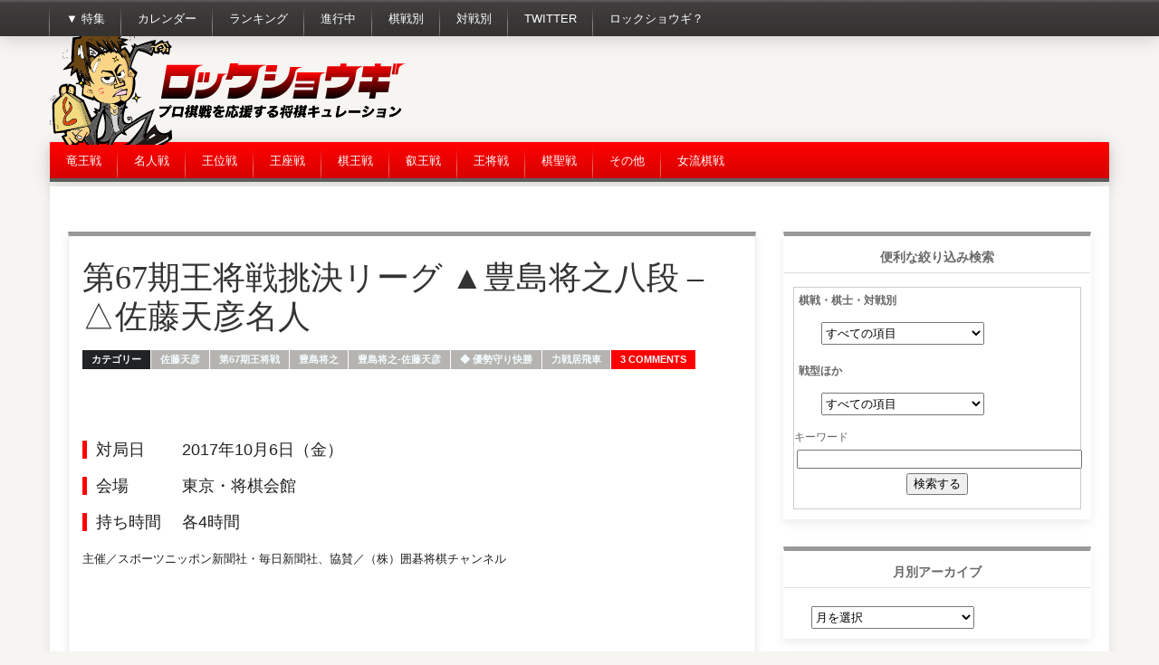

--- FILE ---
content_type: text/html; charset=UTF-8
request_url: https://6shogi.com/67oushousen_cha3/
body_size: 37606
content:

<!DOCTYPE html>
<html lang="ja">
<head>	
<!-- Meta info -->
<meta charset="UTF-8" />
<meta name="viewport" content="width=device-width, initial-scale=1, maximum-scale=1" />
<!-- Title -->
<!--
<title>
	第67期王将戦挑決リーグ ▲豊島将之八段 – △佐藤天彦名人 - ロックショウギロックショウギ</title>
-->
<link rel="shortcut icon" href="https://6shogi.com/img/favicon.ico" />
<link rel="profile" href="http://gmpg.org/xfn/11" />
<link rel="pingback" href="https://6shogi.com/xmlrpc.php" />

<link href="//netdna.bootstrapcdn.com/font-awesome/4.6.3/css/font-awesome.css" rel="stylesheet">

<!-- CSS + jQuery + JavaScript --> 
<!--||  JM Twitter Cards by jmau111 v12  ||-->
<meta name="twitter:card" content="summary">
<meta name="twitter:creator" content="@6shogi">
<meta name="twitter:site" content="@6shogi">
<meta name="twitter:title" content="第67期王将戦挑決リーグ ▲豊島将之八段 – △佐藤天彦名人">
<meta name="twitter:image" content="https://6shogi.com/wp-content/uploads/2016/10/satoama_toyoshima.jpg">
<!--||  /JM Twitter Cards by jmau111 v12  ||-->
<meta name='robots' content='index, follow, max-image-preview:large, max-snippet:-1, max-video-preview:-1' />

	<!-- This site is optimized with the Yoast SEO plugin v21.1 - https://yoast.com/wordpress/plugins/seo/ -->
	<title>第67期王将戦挑決リーグ ▲豊島将之八段 – △佐藤天彦名人 - ロックショウギ</title>
	<link rel="canonical" href="https://6shogi.com/67oushousen_cha3/" />
	<meta property="og:locale" content="ja_JP" />
	<meta property="og:type" content="article" />
	<meta property="og:title" content="第67期王将戦挑決リーグ ▲豊島将之八段 – △佐藤天彦名人 - ロックショウギ" />
	<meta property="og:description" content="対局日 2017年10月6日（金） 会場 東京・将棋会館 持ち時間 各4時間 主催／スポーツニッポン新聞社・毎日新聞社、協賛／（株）囲碁将棋チャンネル 公式サイト 連盟サイト／王将戦：日本将棋連盟 毎日新聞サイト／王将戦 [&hellip;]" />
	<meta property="og:url" content="https://6shogi.com/67oushousen_cha3/" />
	<meta property="og:site_name" content="ロックショウギ" />
	<meta property="article:publisher" content="https://www.facebook.com/6shogi/" />
	<meta property="article:published_time" content="2017-10-05T16:15:49+00:00" />
	<meta property="article:modified_time" content="2018-10-02T08:18:56+00:00" />
	<meta property="og:image" content="https://www.6shogi.com/wp-content/uploads/2016/10/satoama_toyoshima.jpg" />
	<meta property="og:image:width" content="340" />
	<meta property="og:image:height" content="160" />
	<meta property="og:image:type" content="image/jpeg" />
	<meta name="author" content="6shogi" />
	<meta name="twitter:label1" content="執筆者" />
	<meta name="twitter:data1" content="6shogi" />
	<script type="application/ld+json" class="yoast-schema-graph">{"@context":"https://schema.org","@graph":[{"@type":"WebPage","@id":"https://6shogi.com/67oushousen_cha3/","url":"https://6shogi.com/67oushousen_cha3/","name":"第67期王将戦挑決リーグ ▲豊島将之八段 – △佐藤天彦名人 - ロックショウギ","isPartOf":{"@id":"https://6shogi.com/#website"},"primaryImageOfPage":{"@id":"https://6shogi.com/67oushousen_cha3/#primaryimage"},"image":{"@id":"https://6shogi.com/67oushousen_cha3/#primaryimage"},"thumbnailUrl":"https://www.6shogi.com/wp-content/uploads/2016/10/satoama_toyoshima.jpg","datePublished":"2017-10-05T16:15:49+00:00","dateModified":"2018-10-02T08:18:56+00:00","author":{"@id":"https://6shogi.com/#/schema/person/a227b6765107399dde579eab52932d31"},"breadcrumb":{"@id":"https://6shogi.com/67oushousen_cha3/#breadcrumb"},"inLanguage":"ja","potentialAction":[{"@type":"ReadAction","target":["https://6shogi.com/67oushousen_cha3/"]}]},{"@type":"ImageObject","inLanguage":"ja","@id":"https://6shogi.com/67oushousen_cha3/#primaryimage","url":"https://www.6shogi.com/wp-content/uploads/2016/10/satoama_toyoshima.jpg","contentUrl":"https://www.6shogi.com/wp-content/uploads/2016/10/satoama_toyoshima.jpg","width":340,"height":160},{"@type":"BreadcrumbList","@id":"https://6shogi.com/67oushousen_cha3/#breadcrumb","itemListElement":[{"@type":"ListItem","position":1,"name":"ホーム","item":"https://6shogi.com/"},{"@type":"ListItem","position":2,"name":"第67期王将戦挑決リーグ ▲豊島将之八段 – △佐藤天彦名人"}]},{"@type":"WebSite","@id":"https://6shogi.com/#website","url":"https://6shogi.com/","name":"ロックショウギ","description":"将棋プロ棋戦を応援する将棋キュレーション","potentialAction":[{"@type":"SearchAction","target":{"@type":"EntryPoint","urlTemplate":"https://6shogi.com/?s={search_term_string}"},"query-input":"required name=search_term_string"}],"inLanguage":"ja"},{"@type":"Person","@id":"https://6shogi.com/#/schema/person/a227b6765107399dde579eab52932d31","name":"6shogi","image":{"@type":"ImageObject","inLanguage":"ja","@id":"https://6shogi.com/#/schema/person/image/","url":"https://secure.gravatar.com/avatar/f97563145fc0df3e758c2b1b08f5c6f7?s=96&d=mm&r=g","contentUrl":"https://secure.gravatar.com/avatar/f97563145fc0df3e758c2b1b08f5c6f7?s=96&d=mm&r=g","caption":"6shogi"}}]}</script>
	<!-- / Yoast SEO plugin. -->


<link rel='dns-prefetch' href='//www.google.com' />
<link rel='dns-prefetch' href='//www.6shogi.com' />
<link rel="alternate" type="application/rss+xml" title="ロックショウギ &raquo; フィード" href="https://6shogi.com/feed/" />
<link rel="alternate" type="application/rss+xml" title="ロックショウギ &raquo; コメントフィード" href="https://6shogi.com/comments/feed/" />
<link rel="alternate" type="application/rss+xml" title="ロックショウギ &raquo; 第67期王将戦挑決リーグ ▲豊島将之八段 – △佐藤天彦名人 のコメントのフィード" href="https://6shogi.com/67oushousen_cha3/feed/" />
<script type="text/javascript">
window._wpemojiSettings = {"baseUrl":"https:\/\/s.w.org\/images\/core\/emoji\/14.0.0\/72x72\/","ext":".png","svgUrl":"https:\/\/s.w.org\/images\/core\/emoji\/14.0.0\/svg\/","svgExt":".svg","source":{"concatemoji":"https:\/\/www.6shogi.com\/wp-includes\/js\/wp-emoji-release.min.js?ver=6.3.1"}};
/*! This file is auto-generated */
!function(i,n){var o,s,e;function c(e){try{var t={supportTests:e,timestamp:(new Date).valueOf()};sessionStorage.setItem(o,JSON.stringify(t))}catch(e){}}function p(e,t,n){e.clearRect(0,0,e.canvas.width,e.canvas.height),e.fillText(t,0,0);var t=new Uint32Array(e.getImageData(0,0,e.canvas.width,e.canvas.height).data),r=(e.clearRect(0,0,e.canvas.width,e.canvas.height),e.fillText(n,0,0),new Uint32Array(e.getImageData(0,0,e.canvas.width,e.canvas.height).data));return t.every(function(e,t){return e===r[t]})}function u(e,t,n){switch(t){case"flag":return n(e,"\ud83c\udff3\ufe0f\u200d\u26a7\ufe0f","\ud83c\udff3\ufe0f\u200b\u26a7\ufe0f")?!1:!n(e,"\ud83c\uddfa\ud83c\uddf3","\ud83c\uddfa\u200b\ud83c\uddf3")&&!n(e,"\ud83c\udff4\udb40\udc67\udb40\udc62\udb40\udc65\udb40\udc6e\udb40\udc67\udb40\udc7f","\ud83c\udff4\u200b\udb40\udc67\u200b\udb40\udc62\u200b\udb40\udc65\u200b\udb40\udc6e\u200b\udb40\udc67\u200b\udb40\udc7f");case"emoji":return!n(e,"\ud83e\udef1\ud83c\udffb\u200d\ud83e\udef2\ud83c\udfff","\ud83e\udef1\ud83c\udffb\u200b\ud83e\udef2\ud83c\udfff")}return!1}function f(e,t,n){var r="undefined"!=typeof WorkerGlobalScope&&self instanceof WorkerGlobalScope?new OffscreenCanvas(300,150):i.createElement("canvas"),a=r.getContext("2d",{willReadFrequently:!0}),o=(a.textBaseline="top",a.font="600 32px Arial",{});return e.forEach(function(e){o[e]=t(a,e,n)}),o}function t(e){var t=i.createElement("script");t.src=e,t.defer=!0,i.head.appendChild(t)}"undefined"!=typeof Promise&&(o="wpEmojiSettingsSupports",s=["flag","emoji"],n.supports={everything:!0,everythingExceptFlag:!0},e=new Promise(function(e){i.addEventListener("DOMContentLoaded",e,{once:!0})}),new Promise(function(t){var n=function(){try{var e=JSON.parse(sessionStorage.getItem(o));if("object"==typeof e&&"number"==typeof e.timestamp&&(new Date).valueOf()<e.timestamp+604800&&"object"==typeof e.supportTests)return e.supportTests}catch(e){}return null}();if(!n){if("undefined"!=typeof Worker&&"undefined"!=typeof OffscreenCanvas&&"undefined"!=typeof URL&&URL.createObjectURL&&"undefined"!=typeof Blob)try{var e="postMessage("+f.toString()+"("+[JSON.stringify(s),u.toString(),p.toString()].join(",")+"));",r=new Blob([e],{type:"text/javascript"}),a=new Worker(URL.createObjectURL(r),{name:"wpTestEmojiSupports"});return void(a.onmessage=function(e){c(n=e.data),a.terminate(),t(n)})}catch(e){}c(n=f(s,u,p))}t(n)}).then(function(e){for(var t in e)n.supports[t]=e[t],n.supports.everything=n.supports.everything&&n.supports[t],"flag"!==t&&(n.supports.everythingExceptFlag=n.supports.everythingExceptFlag&&n.supports[t]);n.supports.everythingExceptFlag=n.supports.everythingExceptFlag&&!n.supports.flag,n.DOMReady=!1,n.readyCallback=function(){n.DOMReady=!0}}).then(function(){return e}).then(function(){var e;n.supports.everything||(n.readyCallback(),(e=n.source||{}).concatemoji?t(e.concatemoji):e.wpemoji&&e.twemoji&&(t(e.twemoji),t(e.wpemoji)))}))}((window,document),window._wpemojiSettings);
</script>
<style type="text/css">
img.wp-smiley,
img.emoji {
	display: inline !important;
	border: none !important;
	box-shadow: none !important;
	height: 1em !important;
	width: 1em !important;
	margin: 0 0.07em !important;
	vertical-align: -0.1em !important;
	background: none !important;
	padding: 0 !important;
}
</style>
	<link rel='stylesheet' id='wp-block-library-css' href='https://www.6shogi.com/wp-includes/css/dist/block-library/style.min.css?ver=6.3.1' type='text/css' media='all' />
<style id='classic-theme-styles-inline-css' type='text/css'>
/*! This file is auto-generated */
.wp-block-button__link{color:#fff;background-color:#32373c;border-radius:9999px;box-shadow:none;text-decoration:none;padding:calc(.667em + 2px) calc(1.333em + 2px);font-size:1.125em}.wp-block-file__button{background:#32373c;color:#fff;text-decoration:none}
</style>
<style id='global-styles-inline-css' type='text/css'>
body{--wp--preset--color--black: #000000;--wp--preset--color--cyan-bluish-gray: #abb8c3;--wp--preset--color--white: #ffffff;--wp--preset--color--pale-pink: #f78da7;--wp--preset--color--vivid-red: #cf2e2e;--wp--preset--color--luminous-vivid-orange: #ff6900;--wp--preset--color--luminous-vivid-amber: #fcb900;--wp--preset--color--light-green-cyan: #7bdcb5;--wp--preset--color--vivid-green-cyan: #00d084;--wp--preset--color--pale-cyan-blue: #8ed1fc;--wp--preset--color--vivid-cyan-blue: #0693e3;--wp--preset--color--vivid-purple: #9b51e0;--wp--preset--gradient--vivid-cyan-blue-to-vivid-purple: linear-gradient(135deg,rgba(6,147,227,1) 0%,rgb(155,81,224) 100%);--wp--preset--gradient--light-green-cyan-to-vivid-green-cyan: linear-gradient(135deg,rgb(122,220,180) 0%,rgb(0,208,130) 100%);--wp--preset--gradient--luminous-vivid-amber-to-luminous-vivid-orange: linear-gradient(135deg,rgba(252,185,0,1) 0%,rgba(255,105,0,1) 100%);--wp--preset--gradient--luminous-vivid-orange-to-vivid-red: linear-gradient(135deg,rgba(255,105,0,1) 0%,rgb(207,46,46) 100%);--wp--preset--gradient--very-light-gray-to-cyan-bluish-gray: linear-gradient(135deg,rgb(238,238,238) 0%,rgb(169,184,195) 100%);--wp--preset--gradient--cool-to-warm-spectrum: linear-gradient(135deg,rgb(74,234,220) 0%,rgb(151,120,209) 20%,rgb(207,42,186) 40%,rgb(238,44,130) 60%,rgb(251,105,98) 80%,rgb(254,248,76) 100%);--wp--preset--gradient--blush-light-purple: linear-gradient(135deg,rgb(255,206,236) 0%,rgb(152,150,240) 100%);--wp--preset--gradient--blush-bordeaux: linear-gradient(135deg,rgb(254,205,165) 0%,rgb(254,45,45) 50%,rgb(107,0,62) 100%);--wp--preset--gradient--luminous-dusk: linear-gradient(135deg,rgb(255,203,112) 0%,rgb(199,81,192) 50%,rgb(65,88,208) 100%);--wp--preset--gradient--pale-ocean: linear-gradient(135deg,rgb(255,245,203) 0%,rgb(182,227,212) 50%,rgb(51,167,181) 100%);--wp--preset--gradient--electric-grass: linear-gradient(135deg,rgb(202,248,128) 0%,rgb(113,206,126) 100%);--wp--preset--gradient--midnight: linear-gradient(135deg,rgb(2,3,129) 0%,rgb(40,116,252) 100%);--wp--preset--font-size--small: 13px;--wp--preset--font-size--medium: 20px;--wp--preset--font-size--large: 36px;--wp--preset--font-size--x-large: 42px;--wp--preset--spacing--20: 0.44rem;--wp--preset--spacing--30: 0.67rem;--wp--preset--spacing--40: 1rem;--wp--preset--spacing--50: 1.5rem;--wp--preset--spacing--60: 2.25rem;--wp--preset--spacing--70: 3.38rem;--wp--preset--spacing--80: 5.06rem;--wp--preset--shadow--natural: 6px 6px 9px rgba(0, 0, 0, 0.2);--wp--preset--shadow--deep: 12px 12px 50px rgba(0, 0, 0, 0.4);--wp--preset--shadow--sharp: 6px 6px 0px rgba(0, 0, 0, 0.2);--wp--preset--shadow--outlined: 6px 6px 0px -3px rgba(255, 255, 255, 1), 6px 6px rgba(0, 0, 0, 1);--wp--preset--shadow--crisp: 6px 6px 0px rgba(0, 0, 0, 1);}:where(.is-layout-flex){gap: 0.5em;}:where(.is-layout-grid){gap: 0.5em;}body .is-layout-flow > .alignleft{float: left;margin-inline-start: 0;margin-inline-end: 2em;}body .is-layout-flow > .alignright{float: right;margin-inline-start: 2em;margin-inline-end: 0;}body .is-layout-flow > .aligncenter{margin-left: auto !important;margin-right: auto !important;}body .is-layout-constrained > .alignleft{float: left;margin-inline-start: 0;margin-inline-end: 2em;}body .is-layout-constrained > .alignright{float: right;margin-inline-start: 2em;margin-inline-end: 0;}body .is-layout-constrained > .aligncenter{margin-left: auto !important;margin-right: auto !important;}body .is-layout-constrained > :where(:not(.alignleft):not(.alignright):not(.alignfull)){max-width: var(--wp--style--global--content-size);margin-left: auto !important;margin-right: auto !important;}body .is-layout-constrained > .alignwide{max-width: var(--wp--style--global--wide-size);}body .is-layout-flex{display: flex;}body .is-layout-flex{flex-wrap: wrap;align-items: center;}body .is-layout-flex > *{margin: 0;}body .is-layout-grid{display: grid;}body .is-layout-grid > *{margin: 0;}:where(.wp-block-columns.is-layout-flex){gap: 2em;}:where(.wp-block-columns.is-layout-grid){gap: 2em;}:where(.wp-block-post-template.is-layout-flex){gap: 1.25em;}:where(.wp-block-post-template.is-layout-grid){gap: 1.25em;}.has-black-color{color: var(--wp--preset--color--black) !important;}.has-cyan-bluish-gray-color{color: var(--wp--preset--color--cyan-bluish-gray) !important;}.has-white-color{color: var(--wp--preset--color--white) !important;}.has-pale-pink-color{color: var(--wp--preset--color--pale-pink) !important;}.has-vivid-red-color{color: var(--wp--preset--color--vivid-red) !important;}.has-luminous-vivid-orange-color{color: var(--wp--preset--color--luminous-vivid-orange) !important;}.has-luminous-vivid-amber-color{color: var(--wp--preset--color--luminous-vivid-amber) !important;}.has-light-green-cyan-color{color: var(--wp--preset--color--light-green-cyan) !important;}.has-vivid-green-cyan-color{color: var(--wp--preset--color--vivid-green-cyan) !important;}.has-pale-cyan-blue-color{color: var(--wp--preset--color--pale-cyan-blue) !important;}.has-vivid-cyan-blue-color{color: var(--wp--preset--color--vivid-cyan-blue) !important;}.has-vivid-purple-color{color: var(--wp--preset--color--vivid-purple) !important;}.has-black-background-color{background-color: var(--wp--preset--color--black) !important;}.has-cyan-bluish-gray-background-color{background-color: var(--wp--preset--color--cyan-bluish-gray) !important;}.has-white-background-color{background-color: var(--wp--preset--color--white) !important;}.has-pale-pink-background-color{background-color: var(--wp--preset--color--pale-pink) !important;}.has-vivid-red-background-color{background-color: var(--wp--preset--color--vivid-red) !important;}.has-luminous-vivid-orange-background-color{background-color: var(--wp--preset--color--luminous-vivid-orange) !important;}.has-luminous-vivid-amber-background-color{background-color: var(--wp--preset--color--luminous-vivid-amber) !important;}.has-light-green-cyan-background-color{background-color: var(--wp--preset--color--light-green-cyan) !important;}.has-vivid-green-cyan-background-color{background-color: var(--wp--preset--color--vivid-green-cyan) !important;}.has-pale-cyan-blue-background-color{background-color: var(--wp--preset--color--pale-cyan-blue) !important;}.has-vivid-cyan-blue-background-color{background-color: var(--wp--preset--color--vivid-cyan-blue) !important;}.has-vivid-purple-background-color{background-color: var(--wp--preset--color--vivid-purple) !important;}.has-black-border-color{border-color: var(--wp--preset--color--black) !important;}.has-cyan-bluish-gray-border-color{border-color: var(--wp--preset--color--cyan-bluish-gray) !important;}.has-white-border-color{border-color: var(--wp--preset--color--white) !important;}.has-pale-pink-border-color{border-color: var(--wp--preset--color--pale-pink) !important;}.has-vivid-red-border-color{border-color: var(--wp--preset--color--vivid-red) !important;}.has-luminous-vivid-orange-border-color{border-color: var(--wp--preset--color--luminous-vivid-orange) !important;}.has-luminous-vivid-amber-border-color{border-color: var(--wp--preset--color--luminous-vivid-amber) !important;}.has-light-green-cyan-border-color{border-color: var(--wp--preset--color--light-green-cyan) !important;}.has-vivid-green-cyan-border-color{border-color: var(--wp--preset--color--vivid-green-cyan) !important;}.has-pale-cyan-blue-border-color{border-color: var(--wp--preset--color--pale-cyan-blue) !important;}.has-vivid-cyan-blue-border-color{border-color: var(--wp--preset--color--vivid-cyan-blue) !important;}.has-vivid-purple-border-color{border-color: var(--wp--preset--color--vivid-purple) !important;}.has-vivid-cyan-blue-to-vivid-purple-gradient-background{background: var(--wp--preset--gradient--vivid-cyan-blue-to-vivid-purple) !important;}.has-light-green-cyan-to-vivid-green-cyan-gradient-background{background: var(--wp--preset--gradient--light-green-cyan-to-vivid-green-cyan) !important;}.has-luminous-vivid-amber-to-luminous-vivid-orange-gradient-background{background: var(--wp--preset--gradient--luminous-vivid-amber-to-luminous-vivid-orange) !important;}.has-luminous-vivid-orange-to-vivid-red-gradient-background{background: var(--wp--preset--gradient--luminous-vivid-orange-to-vivid-red) !important;}.has-very-light-gray-to-cyan-bluish-gray-gradient-background{background: var(--wp--preset--gradient--very-light-gray-to-cyan-bluish-gray) !important;}.has-cool-to-warm-spectrum-gradient-background{background: var(--wp--preset--gradient--cool-to-warm-spectrum) !important;}.has-blush-light-purple-gradient-background{background: var(--wp--preset--gradient--blush-light-purple) !important;}.has-blush-bordeaux-gradient-background{background: var(--wp--preset--gradient--blush-bordeaux) !important;}.has-luminous-dusk-gradient-background{background: var(--wp--preset--gradient--luminous-dusk) !important;}.has-pale-ocean-gradient-background{background: var(--wp--preset--gradient--pale-ocean) !important;}.has-electric-grass-gradient-background{background: var(--wp--preset--gradient--electric-grass) !important;}.has-midnight-gradient-background{background: var(--wp--preset--gradient--midnight) !important;}.has-small-font-size{font-size: var(--wp--preset--font-size--small) !important;}.has-medium-font-size{font-size: var(--wp--preset--font-size--medium) !important;}.has-large-font-size{font-size: var(--wp--preset--font-size--large) !important;}.has-x-large-font-size{font-size: var(--wp--preset--font-size--x-large) !important;}
.wp-block-navigation a:where(:not(.wp-element-button)){color: inherit;}
:where(.wp-block-post-template.is-layout-flex){gap: 1.25em;}:where(.wp-block-post-template.is-layout-grid){gap: 1.25em;}
:where(.wp-block-columns.is-layout-flex){gap: 2em;}:where(.wp-block-columns.is-layout-grid){gap: 2em;}
.wp-block-pullquote{font-size: 1.5em;line-height: 1.6;}
</style>
<link rel='stylesheet' id='amazonpolly-css' href='https://www.6shogi.com/wp-content/plugins/amazon-polly/public/css/amazonpolly-public.css?ver=1.0.0' type='text/css' media='all' />
<link rel='stylesheet' id='crp-style-rounded-thumbs-css' href='https://www.6shogi.com/wp-content/plugins/contextual-related-posts/css/rounded-thumbs.min.css?ver=3.3.4' type='text/css' media='all' />
<style id='crp-style-rounded-thumbs-inline-css' type='text/css'>

			.crp_related.crp-rounded-thumbs a {
			  width: 300px;
			  height: 150px;
			  text-decoration: none;
			}
			.crp_related.crp-rounded-thumbs img {
			  max-width: 300px;
			  margin: auto;
			}
			.crp_related.crp-rounded-thumbs .crp_title {
			  width: 100%;
			}
			
</style>
<link rel='stylesheet' id='pz-linkcard-css' href='//6shogi.com/wp-content/uploads/pz-linkcard/style.css?ver=2.4.7.99' type='text/css' media='all' />
<link rel='stylesheet' id='udefault-css' href='https://www.6shogi.com/wp-content/plugins/ultimate-wp-query-search-filter/themes/default.css?ver=all' type='text/css' media='all' />
<link rel='stylesheet' id='style-css' href='https://www.6shogi.com/wp-content/themes/custom/style.css?ver=6.3.1' type='text/css' media='all' />
<link rel='stylesheet' id='camera-css' href='https://www.6shogi.com/wp-content/themes/custom/css/camera.css?ver=6.3.1' type='text/css' media='all' />
<link rel='stylesheet' id='skeleton-css' href='https://www.6shogi.com/wp-content/themes/custom/css/skeleton.css?ver=6.3.1' type='text/css' media='all' />
<link rel='stylesheet' id='tablepress-default-css' href='https://www.6shogi.com/wp-content/tablepress-combined.min.css?ver=97' type='text/css' media='all' />
<link rel='stylesheet' id='tablepress-responsive-tables-css' href='https://www.6shogi.com/wp-content/plugins/tablepress-responsive-tables/css/tablepress-responsive.min.css?ver=1.8' type='text/css' media='all' />
<link rel='stylesheet' id='dashicons-css' href='https://www.6shogi.com/wp-includes/css/dashicons.min.css?ver=6.3.1' type='text/css' media='all' />
<link rel='stylesheet' id='thickbox-css' href='https://www.6shogi.com/wp-includes/js/thickbox/thickbox.css?ver=6.3.1' type='text/css' media='all' />
<link rel='stylesheet' id='amazonjs-css' href='https://www.6shogi.com/wp-content/plugins/amazonjs/css/amazonjs.css?ver=0.10' type='text/css' media='all' />
<link rel='stylesheet' id='my-calendar-reset-css' href='https://www.6shogi.com/wp-content/plugins/my-calendar/css/reset.css?ver=3.4.19' type='text/css' media='all' />
<link rel='stylesheet' id='my-calendar-style-css' href='https://www.6shogi.com/wp-content/plugins/my-calendar/styles/twentytwentyone.css?ver=3.4.19-twentytwentyone-css' type='text/css' media='all' />
<style id='my-calendar-style-inline-css' type='text/css'>

/* Styles by My Calendar - Joseph C Dolson https://www.joedolson.com/ */

.mc-main .mc_1 .event-title, .mc-main .mc_1 .event-title a { background: #dd3333 !important; color: #ffffff !important; }
.mc-main .mc_1 .event-title a:hover, .mc-main .mc_1 .event-title a:focus { background: #aa0000 !important;}
.mc-main .mc_3 .event-title, .mc-main .mc_3 .event-title a { background: #81d742 !important; color: #000000 !important; }
.mc-main .mc_3 .event-title a:hover, .mc-main .mc_3 .event-title a:focus { background: #b4ff75 !important;}
.mc-main .mc_4 .event-title, .mc-main .mc_4 .event-title a { background: #000000 !important; color: #ffffff !important; }
.mc-main .mc_4 .event-title a:hover, .mc-main .mc_4 .event-title a:focus { background: #000000 !important;}
.mc-main .mc_5 .event-title, .mc-main .mc_5 .event-title a { background: #dd9933 !important; color: #000000 !important; }
.mc-main .mc_5 .event-title a:hover, .mc-main .mc_5 .event-title a:focus { background: #ffcc66 !important;}
.mc-main .mc_6 .event-title, .mc-main .mc_6 .event-title a { background: #e534ca !important; color: #ffffff !important; }
.mc-main .mc_6 .event-title a:hover, .mc-main .mc_6 .event-title a:focus { background: #b20197 !important;}
.mc-main .mc_7 .event-title, .mc-main .mc_7 .event-title a { background: #8224e3 !important; color: #ffffff !important; }
.mc-main .mc_7 .event-title a:hover, .mc-main .mc_7 .event-title a:focus { background: #4f00b0 !important;}
.mc-main .mc_8 .event-title, .mc-main .mc_8 .event-title a { background: #25d9ed !important; color: #000000 !important; }
.mc-main .mc_8 .event-title a:hover, .mc-main .mc_8 .event-title a:focus { background: #58ffff !important;}
.mc-main .mc_9 .event-title, .mc-main .mc_9 .event-title a { background: #1e73be !important; color: #ffffff !important; }
.mc-main .mc_9 .event-title a:hover, .mc-main .mc_9 .event-title a:focus { background: #00408b !important;}
.mc-main .mc_10 .event-title, .mc-main .mc_10 .event-title a { background: #91571d !important; color: #ffffff !important; }
.mc-main .mc_10 .event-title a:hover, .mc-main .mc_10 .event-title a:focus { background: #5e2400 !important;}
.mc-main .mc_11 .event-title, .mc-main .mc_11 .event-title a { background: #eeee22 !important; color: #000000 !important; }
.mc-main .mc_11 .event-title a:hover, .mc-main .mc_11 .event-title a:focus { background: #ffff55 !important;}
.mc-main .mc_12 .event-title, .mc-main .mc_12 .event-title a { background: #126d23 !important; color: #ffffff !important; }
.mc-main .mc_12 .event-title a:hover, .mc-main .mc_12 .event-title a:focus { background: #003a00 !important;}
.mc-main .mc_13 .event-title, .mc-main .mc_13 .event-title a { background: #a82b26 !important; color: #ffffff !important; }
.mc-main .mc_13 .event-title a:hover, .mc-main .mc_13 .event-title a:focus { background: #750000 !important;}
.mc-main .mc_14 .event-title, .mc-main .mc_14 .event-title a { background: #2923dd !important; color: #ffffff !important; }
.mc-main .mc_14 .event-title a:hover, .mc-main .mc_14 .event-title a:focus { background: #0000aa !important;}
.mc-main .mc_15 .event-title, .mc-main .mc_15 .event-title a { background: #4bf48f !important; color: #000000 !important; }
.mc-main .mc_15 .event-title a:hover, .mc-main .mc_15 .event-title a:focus { background: #7effc2 !important;}
.mc-main .mc_16 .event-title, .mc-main .mc_16 .event-title a { background: #710275 !important; color: #ffffff !important; }
.mc-main .mc_16 .event-title a:hover, .mc-main .mc_16 .event-title a:focus { background: #3e0042 !important;}
.mc-main .mc_nhk .event-title, .mc-main .mc_nhk .event-title a { background: #ff93f6 !important; color: #000000 !important; }
.mc-main .mc_nhk .event-title a:hover, .mc-main .mc_nhk .event-title a:focus { background: #ffc6ff !important;}
.mc-main .mc_18 .event-title, .mc-main .mc_18 .event-title a { background: #26efef !important; color: #000000 !important; }
.mc-main .mc_18 .event-title a:hover, .mc-main .mc_18 .event-title a:focus { background: #59ffff !important;}
.mc-main .mc_19 .event-title, .mc-main .mc_19 .event-title a { background: #cbcca3 !important; color: #000000 !important; }
.mc-main .mc_19 .event-title a:hover, .mc-main .mc_19 .event-title a:focus { background: #feffd6 !important;}
.mc-main .mc_21 .event-title, .mc-main .mc_21 .event-title a { background: #2a158c !important; color: #ffffff !important; }
.mc-main .mc_21 .event-title a:hover, .mc-main .mc_21 .event-title a:focus { background: #000059 !important;}
.mc-main .mc_22 .event-title, .mc-main .mc_22 .event-title a { background: #333333 !important; color: #ffffff !important; }
.mc-main .mc_22 .event-title a:hover, .mc-main .mc_22 .event-title a:focus { background: #000000 !important;}
.mc-main .mc_23 .event-title, .mc-main .mc_23 .event-title a { background: #ffffff !important; color: #000000 !important; }
.mc-main .mc_23 .event-title a:hover, .mc-main .mc_23 .event-title a:focus { background: #ffffff !important;}
.mc-main .mc_25 .event-title, .mc-main .mc_25 .event-title a { background: #ffd73a !important; color: #000000 !important; }
.mc-main .mc_25 .event-title a:hover, .mc-main .mc_25 .event-title a:focus { background: #ffff6d !important;}
.mc-main .mc_26 .event-title, .mc-main .mc_26 .event-title a { background: #ffe8e8 !important; color: #000000 !important; }
.mc-main .mc_26 .event-title a:hover, .mc-main .mc_26 .event-title a:focus { background: #ffffff !important;}
.mc-main {--primary-dark: #000; --primary-light: #fff; --secondary-light: #fff; --secondary-dark: #000; --highlight-dark: #000; --highlight-light: #efefef; --category-mc_1: #dd3333; --category-mc_3: #81d742; --category-mc_4: #000000; --category-mc_5: #dd9933; --category-mc_6: #e534ca; --category-mc_7: #8224e3; --category-mc_8: #25d9ed; --category-mc_9: #1e73be; --category-mc_10: #91571d; --category-mc_11: #eeee22; --category-mc_12: #126d23; --category-mc_13: #a82b26; --category-mc_14: #2923dd; --category-mc_15: #4bf48f; --category-mc_16: #710275; --category-mc_nhk: #ff93f6; --category-mc_18: #26efef; --category-mc_19: #cbcca3; --category-mc_21: #2a158c; --category-mc_22: #333333; --category-mc_23: #ffffff; --category-mc_25: #ffd73a; --category-mc_26: #ffe8e8; }
</style>
<script type='text/javascript' src='https://www.google.com/jsapi?ver=6.3.1' id='googlegraph-jsapi-script-js'></script>
<script type='text/javascript' src='https://www.6shogi.com/wp-includes/js/jquery/jquery.min.js?ver=3.7.0' id='jquery-core-js'></script>
<script type='text/javascript' src='https://www.6shogi.com/wp-includes/js/jquery/jquery-migrate.min.js?ver=3.4.1' id='jquery-migrate-js'></script>
<script type='text/javascript' src='https://www.6shogi.com/wp-content/plugins/amazon-polly/public/js/amazonpolly-public.js?ver=1.0.0' id='amazonpolly-js'></script>
<script type='text/javascript' src='https://www.6shogi.com/wp-content/themes/custom/js/jquery.mobilemenu.min.js?ver=6.3.1' id='jquery.mobilemenu.min-js'></script>
<script type='text/javascript' src='https://www.6shogi.com/wp-content/themes/custom/js/jquery.easing.1.3.js?ver=6.3.1' id='easing-js'></script>
<link rel="https://api.w.org/" href="https://6shogi.com/wp-json/" /><link rel="alternate" type="application/json" href="https://6shogi.com/wp-json/wp/v2/posts/17407" /><link rel="EditURI" type="application/rsd+xml" title="RSD" href="https://6shogi.com/xmlrpc.php?rsd" />
<meta name="generator" content="WordPress 6.3.1" />
<link rel='shortlink' href='https://6shogi.com/?p=17407' />
<link rel="alternate" type="application/json+oembed" href="https://6shogi.com/wp-json/oembed/1.0/embed?url=https%3A%2F%2F6shogi.com%2F67oushousen_cha3%2F" />
<link rel="alternate" type="text/xml+oembed" href="https://6shogi.com/wp-json/oembed/1.0/embed?url=https%3A%2F%2F6shogi.com%2F67oushousen_cha3%2F&#038;format=xml" />
<!--[if lt IE 9]> 
<link rel='stylesheet' href='https://www.6shogi.com/wp-content/themes/custom/css/ie8.css' type='text/css' media='all' />
<script src="http://html5shim.googlecode.com/svn/trunk/html5.js"></script> 
<script type="text/javascript" src="http://css3-mediaqueries-js.googlecode.com/svn/trunk/css3-mediaqueries.js"></script>
<![endif]-->
<!--[if  IE 9]>
<link rel='stylesheet' href='https://www.6shogi.com/wp-content/themes/custom/css/ie9.css' type='text/css' media='all' /> 
<![endif]-->

<meta name="google-site-verification" content="qnUWr4uWR6lOOJUTM9sY0e1uyO_QLxbcrKEkU0nOKcI" />
<meta name="p:domain_verify" content="e824e3fe2660bd905e136d955eb278b0"/>

<script async src="//pagead2.googlesyndication.com/pagead/js/adsbygoogle.js"></script>
<script>
  (adsbygoogle = window.adsbygoogle || []).push({
    google_ad_client: "ca-pub-6077283303128658",
    enable_page_level_ads: true
  });
</script>

<!-- スマホ用 -->

</head>
<body class="post-template-default single single-post postid-17407 single-format-standard">
	
   	<!-- #CatNav -->  
	<div id="catnav">	
		<ul id="catmenu" class=" container clearfix"><li id="menu-item-13916" class="menu-item menu-item-type-custom menu-item-object-custom menu-item-has-children menu-item-13916"><a>▼ 特集</a>
<ul class="sub-menu">
	<li id="menu-item-15605" class="menu-item menu-item-type-post_type menu-item-object-page menu-item-15605"><a href="https://6shogi.com/fujiisota/">藤井聡太特集</a></li>
	<li id="menu-item-6400" class="menu-item menu-item-type-post_type menu-item-object-page menu-item-6400"><a href="https://6shogi.com/watanabeakira/">渡辺明特集</a></li>
	<li id="menu-item-6334" class="menu-item menu-item-type-post_type menu-item-object-page menu-item-6334"><a href="https://6shogi.com/habuyoshiharu/">羽生善治特集</a></li>
	<li id="menu-item-13917" class="menu-item menu-item-type-post_type menu-item-object-page menu-item-13917"><a href="https://6shogi.com/satoamahiko/">佐藤天彦特集</a></li>
	<li id="menu-item-263890" class="menu-item menu-item-type-post_type menu-item-object-page menu-item-263890"><a href="https://6shogi.com/toyoshimamasayuki/">豊島将之特集</a></li>
	<li id="menu-item-5321" class="menu-item menu-item-type-post_type menu-item-object-page menu-item-5321"><a title="過去の名勝負を振り返る★レジェンド" href="https://6shogi.com/regend/">レジェンド</a></li>
</ul>
</li>
<li id="menu-item-11" class="menu-item menu-item-type-post_type menu-item-object-page menu-item-11"><a title="将棋プロ棋戦対局カレンダー" href="https://6shogi.com/calendar/">カレンダー</a></li>
<li id="menu-item-98704" class="menu-item menu-item-type-post_type menu-item-object-page menu-item-98704"><a title="年度別掲載数ランキング" href="https://6shogi.com/ranking/">ランキング</a></li>
<li id="menu-item-1476997" class="menu-item menu-item-type-post_type menu-item-object-page menu-item-1476997"><a href="https://6shogi.com/shinko/">進行中</a></li>
<li id="menu-item-9788" class="menu-item menu-item-type-post_type menu-item-object-page menu-item-9788"><a title="棋戦一覧" href="https://6shogi.com/kisen/">棋戦別</a></li>
<li id="menu-item-9445" class="menu-item menu-item-type-post_type menu-item-object-page menu-item-9445"><a title="棋士・対戦別一覧" href="https://6shogi.com/taisen/">対戦別</a></li>
<li id="menu-item-1296" class="menu-item menu-item-type-post_type menu-item-object-page menu-item-1296"><a title="将棋Twitter" href="https://6shogi.com/twitter/">Twitter</a></li>
<li id="menu-item-1067" class="menu-item menu-item-type-custom menu-item-object-custom menu-item-1067"><a title="「ロックショウギ」ってなんだ？？" href="https://6shogi.com/whats/">ロックショウギ？</a></li>
</ul>	</div> 
	<!-- /#CatNav -->  
	 
<!-- /#Header --> 
<div id="header" class="container">	
	
<div class="social-button-top">
<div class="social-button">
<ul class="clearfix">
<li style="width:120px;">

<!-- Twitterボタン -->
<script type="text/javascript" src="https://jsoon.digitiminimi.com/js/widgetoon.js"></script>
<a href="http://twitter.com/share"
  class="twitter-share-buttoon"
  data-url="https://6shogi.com/"
  data-text="[ロックショウギ] プロ棋戦を応援する将棋キュレーション"
  data-count="horizontal"
  data-via="6shogi"
  data-lang="ja">ツイート</a>
<script> widgetoon_main(); </script>

</li>
<li><iframe src="//www.facebook.com/plugins/like.php?href=http://6shogi.com&amp;width=110&amp;height=21&amp;colorscheme=light&amp;layout=button_count&amp;action=like&amp;show_faces=false&amp;send=false" scrolling="no" frameborder="0" style="border:none; overflow:hidden; width:110px; height:21px;" allowTransparency="true"></iframe></li>
</ul>
</div>
</div>
 
	
<div id="head-content" class="clearfix ">
 	 
<!-- Header Ad -->
<div id="header-banner468" class="clearfix" style="padding-top:15px;">

<script async src="//pagead2.googlesyndication.com/pagead/js/adsbygoogle.js"></script>
<!-- ロックショウギヘッダーPC -->
<ins class="adsbygoogle"
     style="display:inline-block;width:728px;height:90px"
     data-ad-client="ca-pub-6077283303128658"
     data-ad-slot="3981373406"></ins>
<script>
(adsbygoogle = window.adsbygoogle || []).push({});
</script>
 

</div>	
<!-- /#Header Ad --> 	 
 	 
			<!-- Logo --> 
			<div id="logo">   
				  <a href="https://6shogi.com/" title="ロックショウギ" rel="home"><img src="https://6shogi.com/wp-content/uploads/2014/02/logo_6shogi7.png" alt="ロックショウギ"/ class="img_sumaho"></a>    
				   
			</div>	 	
			<!-- /#Logo -->
 		

	</div>	
 </div>
<!-- /#Header --> 

<!-- #wrapper -->	
<div id="wrapper" class="container clearfix"> 
   	<!-- #CatNav -->  
	<div id="catnav" class="secondary">	
		<ul id="catmenu" class="catnav  container clearfix"><li id="menu-item-290" class="menu-item menu-item-type-taxonomy menu-item-object-category menu-item-290"><a href="https://6shogi.com/category/%e3%82%bf%e3%82%a4%e3%83%88%e3%83%ab%e6%88%a6/%e7%ab%9c%e7%8e%8b%e6%88%a6/">竜王戦</a></li>
<li id="menu-item-411" class="menu-item menu-item-type-taxonomy menu-item-object-category menu-item-411"><a href="https://6shogi.com/category/%e3%82%bf%e3%82%a4%e3%83%88%e3%83%ab%e6%88%a6/%e5%90%8d%e4%ba%ba%e6%88%a6/">名人戦</a></li>
<li id="menu-item-311" class="menu-item menu-item-type-taxonomy menu-item-object-category menu-item-311"><a href="https://6shogi.com/category/%e3%82%bf%e3%82%a4%e3%83%88%e3%83%ab%e6%88%a6/%e7%8e%8b%e4%bd%8d%e6%88%a6/">王位戦</a></li>
<li id="menu-item-341" class="menu-item menu-item-type-taxonomy menu-item-object-category menu-item-341"><a href="https://6shogi.com/category/%e3%82%bf%e3%82%a4%e3%83%88%e3%83%ab%e6%88%a6/%e7%8e%8b%e5%ba%a7%e6%88%a6/">王座戦</a></li>
<li id="menu-item-52" class="menu-item menu-item-type-taxonomy menu-item-object-category menu-item-52"><a href="https://6shogi.com/category/%e3%82%bf%e3%82%a4%e3%83%88%e3%83%ab%e6%88%a6/%e6%a3%8b%e7%8e%8b%e6%88%a6/">棋王戦</a></li>
<li id="menu-item-8583" class="menu-item menu-item-type-taxonomy menu-item-object-category menu-item-8583"><a href="https://6shogi.com/category/%e3%82%bf%e3%82%a4%e3%83%88%e3%83%ab%e6%88%a6/%e5%8f%a1%e7%8e%8b%e6%88%a6/">叡王戦</a></li>
<li id="menu-item-13" class="menu-item menu-item-type-taxonomy menu-item-object-category current-post-ancestor menu-item-13"><a href="https://6shogi.com/category/%e3%82%bf%e3%82%a4%e3%83%88%e3%83%ab%e6%88%a6/%e7%8e%8b%e5%b0%86%e6%88%a6/">王将戦</a></li>
<li id="menu-item-263" class="menu-item menu-item-type-taxonomy menu-item-object-category menu-item-263"><a href="https://6shogi.com/category/%e3%82%bf%e3%82%a4%e3%83%88%e3%83%ab%e6%88%a6/%e6%a3%8b%e8%81%96%e6%88%a6/">棋聖戦</a></li>
<li id="menu-item-442" class="menu-item menu-item-type-taxonomy menu-item-object-category menu-item-has-children menu-item-442"><a href="https://6shogi.com/category/%e3%81%9d%e3%81%ae%e4%bb%96%e3%81%ae%e6%a3%8b%e6%88%a6/">その他</a>
<ul class="sub-menu">
	<li id="menu-item-834" class="menu-item menu-item-type-taxonomy menu-item-object-category menu-item-834"><a href="https://6shogi.com/category/%e3%81%9d%e3%81%ae%e4%bb%96%e3%81%ae%e6%a3%8b%e6%88%a6/nhk%e6%9d%af/">NHK杯</a></li>
	<li id="menu-item-1603" class="menu-item menu-item-type-taxonomy menu-item-object-category menu-item-1603"><a href="https://6shogi.com/category/%e3%81%9d%e3%81%ae%e4%bb%96%e3%81%ae%e6%a3%8b%e6%88%a6/%e9%8a%80%e6%b2%b3%e6%88%a6/">銀河戦</a></li>
	<li id="menu-item-157" class="menu-item menu-item-type-taxonomy menu-item-object-category menu-item-157"><a href="https://6shogi.com/category/%e3%81%9d%e3%81%ae%e4%bb%96%e3%81%ae%e6%a3%8b%e6%88%a6/%e6%9c%9d%e6%97%a5%e6%9d%af%e3%82%aa%e3%83%bc%e3%83%97%e3%83%b3%e6%88%a6/">朝日杯OP</a></li>
	<li id="menu-item-400" class="menu-item menu-item-type-taxonomy menu-item-object-category menu-item-400"><a href="https://6shogi.com/category/%e3%81%9d%e3%81%ae%e4%bb%96%e3%81%ae%e6%a3%8b%e6%88%a6/%e5%b0%86%e6%a3%8b%e6%97%a5%e6%9c%ac%e3%82%b7%e3%83%aa%e3%83%bc%e3%82%ba/">将棋日本シリーズ</a></li>
	<li id="menu-item-1959427" class="menu-item menu-item-type-taxonomy menu-item-object-category menu-item-1959427"><a href="https://6shogi.com/category/%e3%81%9d%e3%81%ae%e4%bb%96%e3%81%ae%e6%a3%8b%e6%88%a6/%e9%81%94%e4%ba%ba%e6%88%a6/">達人戦</a></li>
	<li id="menu-item-3065" class="menu-item menu-item-type-taxonomy menu-item-object-category menu-item-3065"><a href="https://6shogi.com/category/%e3%81%9d%e3%81%ae%e4%bb%96%e3%81%ae%e6%a3%8b%e6%88%a6/%e6%96%b0%e4%ba%ba%e7%8e%8b%e6%88%a6/">新人王戦</a></li>
	<li id="menu-item-2233129" class="menu-item menu-item-type-taxonomy menu-item-object-category menu-item-2233129"><a href="https://6shogi.com/category/%e3%81%9d%e3%81%ae%e4%bb%96%e3%81%ae%e6%a3%8b%e6%88%a6/%e7%b7%a8%e5%85%a5%e8%a9%a6%e9%a8%93/">編入試験</a></li>
	<li id="menu-item-77" class="menu-item menu-item-type-taxonomy menu-item-object-category menu-item-77"><a href="https://6shogi.com/category/%e3%81%9d%e3%81%ae%e4%bb%96%e3%81%ae%e6%a3%8b%e6%88%a6/%e9%9b%bb%e7%8e%8b%e6%88%a6/">電王戦</a></li>
</ul>
</li>
<li id="menu-item-17981" class="menu-item menu-item-type-custom menu-item-object-custom menu-item-has-children menu-item-17981"><a>女流棋戦</a>
<ul class="sub-menu">
	<li id="menu-item-871097" class="menu-item menu-item-type-taxonomy menu-item-object-category menu-item-871097"><a href="https://6shogi.com/category/%e3%82%bf%e3%82%a4%e3%83%88%e3%83%ab%e6%88%a6/%e7%99%bd%e7%8e%b2%e6%88%a6/">白玲戦</a></li>
	<li id="menu-item-30868" class="menu-item menu-item-type-taxonomy menu-item-object-category menu-item-30868"><a href="https://6shogi.com/category/%e3%82%bf%e3%82%a4%e3%83%88%e3%83%ab%e6%88%a6/%e6%b8%85%e9%ba%97%e6%88%a6/">清麗戦</a></li>
	<li id="menu-item-9765" class="menu-item menu-item-type-taxonomy menu-item-object-category menu-item-9765"><a href="https://6shogi.com/category/%e3%82%bf%e3%82%a4%e3%83%88%e3%83%ab%e6%88%a6/%e3%83%9e%e3%82%a4%e3%83%8a%e3%83%93%e5%a5%b3%e5%ad%90%e3%82%aa%e3%83%bc%e3%83%97%e3%83%b3/">マイナビ女子OP</a></li>
	<li id="menu-item-9769" class="menu-item menu-item-type-taxonomy menu-item-object-category menu-item-9769"><a href="https://6shogi.com/category/%e3%82%bf%e3%82%a4%e3%83%88%e3%83%ab%e6%88%a6/%e5%a5%b3%e6%b5%81%e7%8e%8b%e5%ba%a7%e6%88%a6/">女流王座戦</a></li>
	<li id="menu-item-9770" class="menu-item menu-item-type-taxonomy menu-item-object-category menu-item-9770"><a href="https://6shogi.com/category/%e3%82%bf%e3%82%a4%e3%83%88%e3%83%ab%e6%88%a6/%e5%a5%b3%e6%b5%81%e5%90%8d%e4%ba%ba%e6%88%a6/">女流名人戦</a></li>
	<li id="menu-item-9766" class="menu-item menu-item-type-taxonomy menu-item-object-category menu-item-9766"><a href="https://6shogi.com/category/%e3%82%bf%e3%82%a4%e3%83%88%e3%83%ab%e6%88%a6/%e5%a5%b3%e6%b5%81%e7%8e%8b%e4%bd%8d%e6%88%a6/">女流王位戦</a></li>
	<li id="menu-item-9767" class="menu-item menu-item-type-taxonomy menu-item-object-category menu-item-9767"><a href="https://6shogi.com/category/%e3%82%bf%e3%82%a4%e3%83%88%e3%83%ab%e6%88%a6/%e5%a5%b3%e6%b5%81%e7%8e%8b%e5%b0%86%e6%88%a6/">女流王将戦</a></li>
	<li id="menu-item-9768" class="menu-item menu-item-type-taxonomy menu-item-object-category menu-item-9768"><a href="https://6shogi.com/category/%e3%82%bf%e3%82%a4%e3%83%88%e3%83%ab%e6%88%a6/%e5%80%89%e6%95%b7%e8%97%a4%e8%8a%b1%e6%88%a6/">倉敷藤花戦</a></li>
</ul>
</li>
</ul>	</div> 
	<!-- /#CatNav -->  
	 
 
	<!--[if lt IE 8]>
		<div class="msgnote"> 
			Your browser is <em>too old!</em> <a rel="nofollow" href="http://browsehappy.com/">Upgrade to a different browser</a> to experience this site. 
		</div>
	<![endif]-->	
<!--タブレット・モバイル　トップページ今後の予定-->
 

<!-- #blocks-wrapper-->
<div id="blocks-wrapper" class="clearfix">
     
	
	<!-- /blocks Left -or -right -->
	<div id="blocks-left" class="eleven columns post-17407 post type-post status-publish format-standard has-post-thumbnail hentry category-163 category-545 category-34 category-265 tag-623 tag-278">	 		
		
		<!-- .post-content-->
		<div class="post-content">
  										
		<!--/.post-outer -->
			<div class="post-outer clearfix">
			
 				<!--.post-title-->
 				  <div class="post-title"><h1 class="entry-title">第67期王将戦挑決リーグ ▲豊島将之八段 – △佐藤天彦名人</h1></div>
				  <!--/.post-title-->
 		<!--/#post-meta --> 
 		
 							<p class="post-tags">
						<strong>カテゴリー</strong><a href="https://6shogi.com/category/%e6%a3%8b%e5%a3%ab%e5%88%a5/%e4%bd%90%e8%97%a4%e5%a4%a9%e5%bd%a6/" rel="category tag">佐藤天彦</a> <a href="https://6shogi.com/category/%e3%82%bf%e3%82%a4%e3%83%88%e3%83%ab%e6%88%a6/%e7%8e%8b%e5%b0%86%e6%88%a6/%e7%ac%ac67%e6%9c%9f%e7%8e%8b%e5%b0%86%e6%88%a6/" rel="category tag">第67期王将戦</a> <a href="https://6shogi.com/category/%e6%a3%8b%e5%a3%ab%e5%88%a5/%e8%b1%8a%e5%b3%b6%e5%b0%86%e4%b9%8b/" rel="category tag">豊島将之</a> <a href="https://6shogi.com/category/%e5%af%be%e6%88%a6%e5%88%a5/%e8%b1%8a%e5%b3%b6%e5%b0%86%e4%b9%8b-%e4%bd%90%e8%97%a4%e5%a4%a9%e5%bd%a6/" rel="category tag">豊島将之-佐藤天彦</a><a href="https://6shogi.com/tag/%e2%97%86-%e5%84%aa%e5%8b%a2%e5%ae%88%e3%82%8a%e5%bf%ab%e5%8b%9d/" rel="tag">◆ 優勢守り快勝</a><a href="https://6shogi.com/tag/%e5%8a%9b%e6%88%a6%e5%b1%85%e9%a3%9b%e8%bb%8a/" rel="tag">力戦居飛車</a>						<span class="main_come">  <a href="https://6shogi.com/67oushousen_cha3/#comments" class="main_come"><span class="dsq-postid" data-dsqidentifier="17407 https://6shogi.com/?p=17407">8 コメント</span></a></span>
								
						</p>
 		
			<!--/#post-meta --> 
			 <!-- .post_content -->

<div class="social-button-post">			 
<div class="social-button">


<ul>
<li style="width:120px;">
<script type="text/javascript" src="https://jsoon.digitiminimi.com/js/widgetoon.js"></script>
<a href="https://twitter.com/share"
  class="twitter-share-buttoon"
  data-url="https://6shogi.com/67oushousen_cha3/"
  data-text="第67期王将戦挑決リーグ ▲豊島将之八段 – △佐藤天彦名人"
  data-count="horizontal"
  data-lang="ja"
  data-via="6shogi">ツイート</a>
 <script> widgetoon_main(); </script> 
</li>
<li style="width:100px;"><iframe src="//www.facebook.com/plugins/like.php?href=https://6shogi.com/67oushousen_cha3/&amp;width=110&amp;height=21&amp;colorscheme=light&amp;layout=button_count&amp;action=like&amp;show_faces=false&amp;send=false" scrolling="no" frameborder="0" style="border:none; overflow:hidden; width:110px; height:21px;" allowTransparency="true"></iframe></li>
<li style="width:70px;"><a data-pocket-label="pocket" data-pocket-count="none" class="pocket-btn" data-lang="en"></a></li>
<li style="width:70px;"><a href="http://b.hatena.ne.jp/entry/" class="hatena-bookmark-button" data-hatena-bookmark-layout="basic-counter" title="このエントリーをはてなブックマークに追加"><img src="https://b.st-hatena.com/images/entry-button/button-only@2x.png" alt="このエントリーをはてなブックマークに追加" width="20" height="20" style="border: none;" /></a><script type="text/javascript" src="https://b.st-hatena.com/js/bookmark_button.js" charset="utf-8" async="async"></script></li>
</ul>

 

</div>
</div>      



			 
			  <div class = 'post_content entry-content'>


<dl class="kisen_data">
<dt>対局日</dt>
<dd>2017年10月6日（金）</dd>
<dt>会場</dt>
<dd>東京・将棋会館</dd>
<dt>持ち時間</dt>
<dd>各4時間</dd>
</dl>
<p>主催／スポーツニッポン新聞社・毎日新聞社、協賛／（株）囲碁将棋チャンネル</p>
<center>


<script async src="//pagead2.googlesyndication.com/pagead/js/adsbygoogle.js"></script>
<ins class="adsbygoogle"
     style="display:inline-block;width:300px;height:250px"
     data-ad-client="ca-pub-6077283303128658"
     data-ad-slot="3902399003"></ins>
<script>
(adsbygoogle = window.adsbygoogle || []).push({});
</script>

	


<!-- Rakuten Widget FROM HERE --><script type="text/javascript">rakuten_design="text";rakuten_affiliateId="09d2559b.0562c8e4.122f328c.3bb52a04";rakuten_items="ranking";rakuten_genreId=0;rakuten_size="300x250";rakuten_target="_blank";rakuten_theme="gray";rakuten_border="off";rakuten_auto_mode="on";rakuten_genre_title="off";rakuten_recommend="on";</script><script type="text/javascript" src="https://xml.affiliate.rakuten.co.jp/widget/js/rakuten_widget.js"></script><!-- Rakuten Widget TO HERE -->

</center><p><span id="more-17407"></span></p>
<h3 class="kisen_memo">公式サイト</h3>
<p>連盟サイト／<a href="http://www.shogi.or.jp/kisen/oushou/" target="_blank">王将戦：日本将棋連盟</a><br />
毎日新聞サイト／<a href="http://mainichi.jp/feature/shougi/ohsho/" target="_blank">王将戦 &#8211; 毎日新聞</a></p>
<h3 class="kisen_memo">棋譜再生</h3>
<div class="kifu_sumaho_memo">スマホやタブレットでも棋譜再生が可能！</div>
<div id="board_kif"></div>
<p><script type="text/javascript" src="https://ajax.googleapis.com/ajax/libs/jquery/1.5.2/jquery.min.js"></script><br />
<script type="text/javascript" charset="UTF-8" src="/kifu_sumaho/kifu.js"></script><br />
<script type="text/javascript" charset="UTF-8" src="/kifu_sumaho/jquery_shogi_board.js"></script></p>
<br />
<script><!--
  Kifu.ajax({url: '/kifu_sumaho/kifu/67oushousen_cha3.txt'}, 'kif', function(kifu) {
    var options = {
      template_url: '/kifu_sumaho/templates/jquery_shogi_board_kaiseki.html',
      images_url: '/kifu_sumaho/koma/plain44x44',
      piece_image_width:  '44px',
      piece_image_height: '44px',
      board_cell_width:   '48px',
      board_cell_height:  '52px',
    };
    $('#board_kif').shogiBoard(kifu, options);
  });
--></script><br />


<div id="kifu_suii">
<div>★評価値推移グラフ</div>
<p><a href="https://www.6shogi.com/wp-content/uploads/2017/10/75c0c4dffeba5ba48a574b927e89a529.gif"><img decoding="async" src="https://www.6shogi.com/wp-content/uploads/2017/10/75c0c4dffeba5ba48a574b927e89a529.gif" alt="suii" class="alignnone size-full wp-image-11196"/></a>
</div>
<p>※将棋ソフトは、「elmo」の評価関数と定跡を「やねうら王2017」で使用。数値は先手からみた評価値（マイナスは後手優勢）</p>
<p><h3 class="kisen_memo">第67期王将戦 挑戦者決定リーグ戦</h3>

<table border="0" cellspacing="0" cellpadding="0" class="banshoubu banshoubu1">
<col class="result"/>
<col class="rank" />
<col class="playrersname" />
<col class="kati" />
<col class="make" />
<col class="game1" />
<col class="game2" />
<col class="game3" />
<col class="game4" />
<col class="game5" />
<col class="game6" />
<col class="game7" />
<thead>

<tr>
<th></th>
<th>順位</th>
<th>氏名</th>
<th>勝</th>
<th>敗</th>
<th>1</th>
<th>2</th>
<th>3</th>
<th>4</th>
<th>5</th>
<th>6</th>
<th>7</th>
</tr>
</thead>
<tbody>
<tr>
<td></td>
<td>1</td>
<td>郷田真隆九段</td>
<td>3</td>
<td>3</td>
<td><a href="https://www.6shogi.com/67oushousen_cha1/">○<br />渡辺<br />9/29</a></td>
<td><a href="https://www.6shogi.com/67oushousen_cha6/">●<br />深浦<br />10/11</a></td>
<td><a href="https://www.6shogi.com/67oushousen_cha9/">●<br />佐藤<br />10/26</a></td>
<td><a href="https://www.6shogi.com/67oushousen_cha10/">●<br />豊島<br />11/2</a></td>
<td><a href="https://www.6shogi.com/67oushousen_cha18/">○<br />糸谷<br />11/18</a></td>
<td>-</td>
<td><a href="https://www.6shogi.com/67oushousen_cha19/">○<br />斎藤<br />11/21</a></td>
</tr>
<tr>
<td></td>
<td>2</td>
<td>糸谷哲郎八段</td>
<td>3</td>
<td>3</td>
<td><a href="https://www.6shogi.com/67oushousen_cha2/">○<br />深浦<br />10/5</a></td>
<td><a href="https://www.6shogi.com/67oushousen_cha4/">●<br />渡辺<br />10/7</a></td>
<td><a href="https://www.6shogi.com/67oushousen_cha8/">●<br />斎藤<br />10/24</a></td>
<td><a href="https://www.6shogi.com/67oushousen_cha11/">○<br />佐藤<br />11/2</a></td>
<td><a href="https://www.6shogi.com/67oushousen_cha18/">●<br />郷田<br />11/18</a></td>
<td><a href="https://www.6shogi.com/67oushousen_cha15/">○<br />豊島<br />11/13</a></td>
<td>-</td>
</tr>
<tr>
<td class="victory bg_victory">挑</td>
<td>3</td>
<td>豊島将之八段</td>
<td>5</td>
<td>1</td>
<td><a href="https://www.6shogi.com/67oushousen_cha3/">○<br />佐藤<br />10/6</a></td>
<td><a href="https://www.6shogi.com/67oushousen_cha5/">○<br />斎藤<br />10/11</a></td>
<td>-</td>
<td><a href="https://www.6shogi.com/67oushousen_cha10/">○<br />郷田<br />11/2</a></td>
<td><a href="https://www.6shogi.com/67oushousen_cha13/">○<br />渡辺<br />11/7</a></td>
<td><a href="https://www.6shogi.com/67oushousen_cha15/">●<br />糸谷<br />11/13</a></td>
<td><a href="https://www.6shogi.com/67oushousen_cha20/">○<br />深浦<br />11/21</a></td>
</tr>
<tr>
<td></td>
<td>4</td>
<td>渡辺明竜王</td>
<td>3</td>
<td>3</td>
<td><a href="https://www.6shogi.com/67oushousen_cha1/">●<br />郷田<br />9/29</a></td>
<td><a href="https://www.6shogi.com/67oushousen_cha4/">○<br />糸谷<br />10/7</a></td>
<td><a href="https://www.6shogi.com/67oushousen_cha7/">○<br />深浦<br />10/17</a></td>
<td>-</td>
<td><a href="https://www.6shogi.com/67oushousen_cha13/">●<br />豊島<br />11/7</a></td>
<td><a href="https://www.6shogi.com/67oushousen_cha17/">●<br />斎藤<br />11/14</a></td>
<td><a href="https://www.6shogi.com/67oushousen_cha21/">○<br />佐藤<br />11/21</a></td>
</tr>
<tr>
<td>落</td>
<td>5</td>
<td>佐藤天彦名人</td>
<td>1</td>
<td>5</td>
<td><a href="https://www.6shogi.com/67oushousen_cha3/">●<br />豊島<br />10/6</a></td>
<td>-</td>
<td><a href="https://www.6shogi.com/67oushousen_cha9/">○<br />郷田<br />10/26</a></td>
<td><a href="https://www.6shogi.com/67oushousen_cha11/">●<br />糸谷<br />11/2</a></td>
<td><a href="https://www.6shogi.com/67oushousen_cha14/">●<br />斎藤<br />11/9</a></td>
<td><a href="https://www.6shogi.com/67oushousen_cha16/">●<br />深浦<br />11/13</a></td>
<td><a href="https://www.6shogi.com/67oushousen_cha21/">●<br />渡辺<br />11/21</a></td>
</tr>
<tr>
<td>落</td>
<td>5</td>
<td>深浦康市九段</td>
<td>3</td>
<td>3</td>
<td><a href="https://www.6shogi.com/67oushousen_cha2/">●<br />糸谷<br />10/5</a></td>
<td><a href="https://www.6shogi.com/67oushousen_cha6/">○<br />郷田<br />10/11</a></td>
<td><a href="https://www.6shogi.com/67oushousen_cha7/">●<br />渡辺<br />10/17</a></td>
<td><a href="https://www.6shogi.com/67oushousen_cha12/">○<br />斎藤<br />11/3</a></td>
<td>-</td>
<td><a href="https://www.6shogi.com/67oushousen_cha16/">○<br />佐藤<br />11/13</a></td>
<td><a href="https://www.6shogi.com/67oushousen_cha20/">●<br />豊島<br />11/21</a></td>
</tr>
<tr>
<td>落</td>
<td>5</td>
<td>斎藤慎太郎七段</td>
<td>3</td>
<td>3</td>
<td>-</td>
<td><a href="https://www.6shogi.com/67oushousen_cha5/">●<br />豊島<br />10/11</a></td>
<td><a href="https://www.6shogi.com/67oushousen_cha8/">○<br />糸谷<br />10/24</a></td>
<td><a href="https://www.6shogi.com/67oushousen_cha12/">●<br />深浦<br />11/3</a></td>
<td><a href="https://www.6shogi.com/67oushousen_cha14/">○<br />佐藤<br />11/9</a></td>
<td><a href="https://www.6shogi.com/67oushousen_cha17/">○<br />渡辺<br />11/14</a></td>
<td><a href="https://www.6shogi.com/67oushousen_cha19/">●<br />郷田<br />11/21</a></td>
</tr>
</tbody>
</table><br />
<h3 class="kisen_memo">ロックオン！佐藤天彦特集！</h3>
<a href="https://www.6shogi.com/satoamahiko/"><img decoding="async" src="
https://www.6shogi.com/wp-content/uploads/2016/12/satoamahiko.jpg" title="ロックオン！佐藤天彦特集！"/></a><br />
<h3 class="kisen_memo">ロックオン！豊島将之特集！</h3>
<a href="https://www.6shogi.com/toyoshimamasayuki/"><img decoding="async" src="
https://www.6shogi.com/wp-content/uploads/2018/09/toyoshimamasayuki.jpg" title="ロックオン！豊島将之特集！"/></a><br />
<script type="text/javascript">document.write("<div data-role=\"amazonjs\" data-asin=\"4140162554\" data-locale=\"JP\" data-tmpl=\"\" data-img-size=\"\" class=\"asin_4140162554_JP_ amazonjs_item\"><div class=\"amazonjs_indicator\"><span class=\"amazonjs_indicator_img\"></span><a class=\"amazonjs_indicator_title\" href=\"#\">天彦流 中盤戦術―「局面の推移」と「形勢」で読みとく (NHK将棋シリーズ)</a><span class=\"amazonjs_indicator_footer\"></span></div></div>")</script><noscript><iframe src="//rcm-jp.amazon.co.jp/e/cm?t=bluesman7777-22&o=9&p=8&l=as1&asins=4140162554&fc1=000000&IS2=1&lt1=_blank&m=amazon&lc1=0000FF&bc1=000000&bg1=FFFFFF&f=ifr" style="width:120px;height:240px;" scrolling="no" marginwidth="0" marginheight="0" frameborder="0"></iframe></noscript><br />
<script type="text/javascript">document.write("<div data-role=\"amazonjs\" data-asin=\"4835632613\" data-locale=\"JP\" data-tmpl=\"\" data-img-size=\"\" class=\"asin_4835632613_JP_ amazonjs_item\"><div class=\"amazonjs_indicator\"><span class=\"amazonjs_indicator_img\"></span><a class=\"amazonjs_indicator_title\" href=\"#\">将棋ワンダーランド (ぴあMOOK)</a><span class=\"amazonjs_indicator_footer\"></span></div></div>")</script><noscript><iframe src="//rcm-jp.amazon.co.jp/e/cm?t=bluesman7777-22&o=9&p=8&l=as1&asins=4835632613&fc1=000000&IS2=1&lt1=_blank&m=amazon&lc1=0000FF&bc1=000000&bg1=FFFFFF&f=ifr" style="width:120px;height:240px;" scrolling="no" marginwidth="0" marginheight="0" frameborder="0"></iframe></noscript></p>

<div class="crp_related     crp-rounded-thumbs"><h3>関連する対局</h3><ul><li><a href="https://6shogi.com/67oushousen_cha10/"    target="_blank"  class="crp_link post-17681"><figure><img loading="lazy"  width="340" height="160"  src="https://www.6shogi.com/wp-content/uploads/2014/05/goda_toyoshima.jpg" class="crp_thumb crp_featured" alt="第67期王将戦挑決リーグ ▲郷田真隆九段 – △豊島将之八段" title="第67期王将戦挑決リーグ ▲郷田真隆九段 – △豊島将之八段" srcset="https://6shogi.com/wp-content/uploads/2014/05/goda_toyoshima.jpg 340w, https://6shogi.com/wp-content/uploads/2014/05/goda_toyoshima-300x141.jpg 300w" sizes="(max-width: 340px) 100vw, 340px" /></figure><span class="crp_title">第67期王将戦挑決リーグ ▲郷田真隆九段 – △豊島将之八段</span></a></li><li><a href="https://6shogi.com/67oushousen_cha13/"    target="_blank"  class="crp_link post-17784"><figure><img loading="lazy"  width="340" height="160"  src="https://www.6shogi.com/wp-content/uploads/2017/10/watanabe_toyoshima.jpg" class="crp_thumb crp_featured" alt="第67期王将戦挑決リーグ ▲豊島将之八段 – △渡辺明竜王" title="第67期王将戦挑決リーグ ▲豊島将之八段 – △渡辺明竜王" srcset="https://6shogi.com/wp-content/uploads/2017/10/watanabe_toyoshima.jpg 340w, https://6shogi.com/wp-content/uploads/2017/10/watanabe_toyoshima-300x141.jpg 300w" sizes="(max-width: 340px) 100vw, 340px" /></figure><span class="crp_title">第67期王将戦挑決リーグ ▲豊島将之八段 – △渡辺明竜王</span></a></li><li><a href="https://6shogi.com/67oushousen_cha20/"    target="_blank"  class="crp_link post-18003"><figure><img loading="lazy"  width="340" height="160"  src="https://www.6shogi.com/wp-content/uploads/2014/11/fukaura_toyoshima.jpg" class="crp_thumb crp_featured" alt="第67期王将戦挑決リーグ ▲深浦康市九段 – △豊島将之八段" title="第67期王将戦挑決リーグ ▲深浦康市九段 – △豊島将之八段" srcset="https://6shogi.com/wp-content/uploads/2014/11/fukaura_toyoshima.jpg 340w, https://6shogi.com/wp-content/uploads/2014/11/fukaura_toyoshima-300x141.jpg 300w" sizes="(max-width: 340px) 100vw, 340px" /></figure><span class="crp_title">第67期王将戦挑決リーグ ▲深浦康市九段 – △豊島将之八段</span></a></li><li><a href="https://6shogi.com/67oushousen_cha21/"    target="_blank"  class="crp_link post-18005"><figure><img loading="lazy"  width="340" height="160"  src="https://www.6shogi.com/wp-content/uploads/2017/11/watanabe_satoama.jpg" class="crp_thumb crp_featured" alt="第67期王将戦挑決リーグ ▲渡辺明竜王 – △佐藤天彦名人" title="第67期王将戦挑決リーグ ▲渡辺明竜王 – △佐藤天彦名人" srcset="https://6shogi.com/wp-content/uploads/2017/11/watanabe_satoama.jpg 340w, https://6shogi.com/wp-content/uploads/2017/11/watanabe_satoama-300x141.jpg 300w" sizes="(max-width: 340px) 100vw, 340px" /></figure><span class="crp_title">第67期王将戦挑決リーグ ▲渡辺明竜王 – △佐藤天彦名人</span></a></li></ul><div class="crp_clear"></div></div>
  					<div class="clear"></div>
 			 </div>	
			 <!-- /.post_content -->

   					<div class='clear'></div>

			</div>
		<!--/.post-outer -->
 
			
<div id="single_under_mobile">
<div class="comment-ouen">
<h3 class="comment-ouen_h3">対局MEMO</h3>
<p>応援コメントなどご記入ください！</p>
</div>			
 
   					
<div id="disqus_thread"></div>
 				                

<script async src="//pagead2.googlesyndication.com/pagead/js/adsbygoogle.js"></script>
<ins class="adsbygoogle"
     style="display:block"
     data-ad-format="autorelaxed"
     data-ad-client="ca-pub-6077283303128658"
     data-ad-slot="9070927404"></ins>
<script>
     (adsbygoogle = window.adsbygoogle || []).push({});
</script>

</div>

		
		
		
		
		</div>
		<!-- post-content-->


 <!--モバイルのみメニュー表示-->
 	

 

			
			</div>
			<!-- /blocks Left-->
 			
<!--#Sidebar-->
<div id="sidebar" class="six columns  clearfix">
<div id="text-8" class="sidebar-widget widget_text"><h3 class="widget-head">便利な絞り込み検索</h3>			<div class="textwidget"><div id="uwpqsf_id"><form id="uwpqsffrom_9577" method="get" action="https://www.6shogi.com/"><div class="uform_title"></div><input type="hidden" name="unonce" value="34dfb94e9d" /><input type="hidden" name="uformid" value="9577"><input type="hidden" name="s" value="uwpsfsearchtrg" /><div class="uwpqsf_class " id="tax-select-0"><span class="taxolabel-0">棋戦・棋士・対戦別</span><input  type="hidden" name="taxo[0][name]" value="category"><input  type="hidden" name="taxo[0][opt]" value="1"><select id="tdp-0" class="tdp-class-0" name="taxo[0][term]"><option selected value="uwpqsftaxoall">すべての項目</option><option value="nhk%e6%9d%af" >NHK杯</option><option value="%e2%96%a0%e4%bd%90%e8%97%a4%e6%85%8e%e4%b8%80" >■佐藤慎一</option><option value="%e2%96%a0%e6%a3%ae%e4%b8%8b%e5%8d%93" >■森下卓</option><option value="%e2%96%a0%e8%a5%bf%e5%b0%be%e6%98%8e" >■西尾明</option><option value="%e3%81%9d%e3%81%ae%e4%bb%96%e3%81%ae%e6%a3%8b%e6%88%a6" >その他の棋戦</option><option value="%e3%82%bf%e3%82%a4%e3%83%88%e3%83%ab%e6%88%a6" >タイトル戦</option><option value="%e3%82%bf%e3%82%a4%e3%83%88%e3%83%ab%e6%88%a6%e3%83%88%e3%83%83%e3%83%97" >タイトル戦トップ</option><option value="%e3%82%bf%e3%83%83%e3%82%b0%e3%83%9e%e3%83%83%e3%83%81%e5%88%a5" >タッグマッチ別</option><option value="%e3%83%94%e3%83%83%e3%82%af%e3%82%a2%e3%83%83%e3%83%97" >ピックアップ</option><option value="%e3%83%9e%e3%82%a4%e3%83%8a%e3%83%93%e5%a5%b3%e5%ad%90%e3%82%aa%e3%83%bc%e3%83%97%e3%83%b3" >マイナビ女子オープン</option><option value="%e4%b8%89%e6%9e%9a%e5%a0%82%e9%81%94%e4%b9%9f" >三枚堂達也</option><option value="%e4%b8%89%e6%b5%a6%e5%bc%98%e8%a1%8c" >三浦弘行</option><option value="%e4%b8%89%e6%b5%a6%e5%bc%98%e8%a1%8c-%e4%b8%b8%e5%b1%b1%e5%bf%a0%e4%b9%85" >三浦弘行-丸山忠久</option><option value="%e4%b8%89%e6%b5%a6%e5%bc%98%e8%a1%8c-%e4%b9%85%e4%bf%9d%e5%88%a9%e6%98%8e" >三浦弘行-久保利明</option><option value="%e4%b8%89%e6%b5%a6%e5%bc%98%e8%a1%8c-%e5%b1%8b%e6%95%b7%e4%bc%b8%e4%b9%8b" >三浦弘行-屋敷伸之</option><option value="%e4%b8%89%e6%b5%a6%e5%bc%98%e8%a1%8c-%e6%9c%a8%e6%9d%91%e4%b8%80%e5%9f%ba" >三浦弘行-木村一基</option><option value="%e4%b8%89%e6%b5%a6%e5%bc%98%e8%a1%8c-%e6%a3%ae%e5%86%85%e4%bf%8a%e4%b9%8b" >三浦弘行-森内俊之</option><option value="%e4%b8%89%e6%b5%a6%e5%bc%98%e8%a1%8c-%e6%b7%b1%e6%b5%a6%e5%ba%b7%e5%b8%82" >三浦弘行-深浦康市</option><option value="%e4%b8%89%e6%b5%a6%e5%bc%98%e8%a1%8c-%e8%a1%8c%e6%96%b9%e5%b0%9a%e5%8f%b2" >三浦弘行-行方尚史</option><option value="%e4%b8%89%e6%b5%a6%e5%bc%98%e8%a1%8c-%e9%83%b7%e7%94%b0%e7%9c%9f%e9%9a%86" >三浦弘行-郷田真隆</option><option value="%e4%b8%89%e6%b5%a6%e5%bc%98%e8%a1%8c-%e9%98%bf%e4%b9%85%e6%b4%a5%e4%b8%bb%e7%a8%8e" >三浦弘行-阿久津主税</option><option value="%e4%b8%89%e6%b5%a6%e5%bc%98%e8%a1%8c-%e9%bb%92%e6%b2%a2%e6%80%9c%e7%94%9f" >三浦弘行-黒沢怜生</option><option value="%e4%b8%8a%e6%9d%91%e4%ba%98" >上村亘</option><option value="%e4%b8%8a%e7%94%b0%e5%88%9d%e7%be%8e" >上田初美</option><option value="%e4%b8%8a%e7%94%b0%e5%88%9d%e7%be%8e-%e9%95%b7%e8%b0%b7%e5%b7%9d%e5%84%aa%e8%b2%b4" >上田初美-長谷川優貴</option><option value="%e4%b8%8a%e9%87%8e%e8%a3%95%e5%af%bf" >上野裕寿</option><option value="%e4%b8%ad%e4%ba%95%e5%ba%83%e6%81%b5" >中井広恵</option><option value="%e4%b8%ad%e5%8e%9f%e8%aa%a0" >中原誠</option><option value="%e4%b8%ad%e5%b7%9d%e5%a4%a7%e8%bc%94" >中川大輔</option><option value="%e4%b8%ad%e5%ba%a7%e7%9c%9f" >中座真</option><option value="%e4%b8%ad%e6%9d%91%e4%bf%ae" >中村修</option><option value="%e4%b8%ad%e6%9d%91%e5%a4%aa%e5%9c%b0" >中村太地</option><option value="%e4%b8%ad%e6%9d%91%e5%a4%aa%e5%9c%b0-%e4%bd%90%e3%80%85%e6%9c%a8%e5%8b%87%e6%b0%97" >中村太地-佐々木勇気</option><option value="%e4%b8%ad%e6%9d%91%e5%a4%aa%e5%9c%b0-%e5%8d%83%e7%94%b0%e7%bf%94%e5%a4%aa" >中村太地-千田翔太</option><option value="%e4%b8%ad%e6%9d%91%e5%a4%aa%e5%9c%b0-%e5%ba%83%e7%80%ac%e7%ab%a0%e4%ba%ba" >中村太地-広瀬章人</option><option value="%e4%b8%ad%e6%9d%91%e5%a4%aa%e5%9c%b0-%e6%96%8e%e8%97%a4%e6%85%8e%e5%a4%aa%e9%83%8e" >中村太地-斎藤慎太郎</option><option value="%e4%b8%ad%e6%9d%91%e5%a4%aa%e5%9c%b0-%e7%a8%b2%e8%91%89%e9%99%bd" >中村太地-稲葉陽</option><option value="%e4%b8%ad%e6%9d%91%e5%a4%aa%e5%9c%b0-%e7%be%bd%e7%94%9f%e5%96%84%e6%b2%bb" >中村太地-羽生善治</option><option value="%e4%b8%ad%e6%9d%91%e5%a4%aa%e5%9c%b0-%e8%8f%85%e4%ba%95%e7%ab%9c%e4%b9%9f" >中村太地-菅井竜也</option><option value="%e4%b8%ad%e6%9d%91%e5%a4%aa%e5%9c%b0-%e9%83%b7%e7%94%b0%e7%9c%9f%e9%9a%86" >中村太地-郷田真隆</option><option value="%e4%b8%ad%e6%9d%91%e7%9c%9f%e6%a2%a8%e8%8a%b1" >中村真梨花</option><option value="%e4%b8%ad%e7%94%b0%e5%8a%9f" >中田功</option><option value="%e4%b8%b8%e5%b1%b1%e5%bf%a0%e4%b9%85" >丸山忠久</option><option value="%e4%b8%b8%e5%b1%b1%e5%bf%a0%e4%b9%85-%e6%9d%be%e5%b0%be%e6%ad%a9" >丸山忠久-松尾歩</option><option value="%e4%b8%b8%e5%b1%b1%e5%bf%a0%e4%b9%85-%e6%b7%b1%e6%b5%a6%e5%ba%b7%e5%b8%82" >丸山忠久-深浦康市</option><option value="%e4%b8%b8%e5%b1%b1%e5%bf%a0%e4%b9%85-%e8%97%a4%e4%ba%95%e7%8c%9b" >丸山忠久-藤井猛</option><option value="%e4%b9%85%e4%bf%9d%e5%88%a9%e6%98%8e" >久保利明</option><option value="%e4%b9%85%e4%bf%9d%e5%88%a9%e6%98%8e-%e4%b8%b8%e5%b1%b1%e5%bf%a0%e4%b9%85" >久保利明-丸山忠久</option><option value="%e4%b9%85%e4%bf%9d%e5%88%a9%e6%98%8e-%e6%9d%be%e5%b0%be%e6%ad%a9" >久保利明-松尾歩</option><option value="%e4%b9%85%e4%bf%9d%e5%88%a9%e6%98%8e-%e6%b7%b1%e6%b5%a6%e5%ba%b7%e5%b8%82" >久保利明-深浦康市</option><option value="%e4%b9%85%e4%bf%9d%e5%88%a9%e6%98%8e-%e8%97%a4%e4%ba%95%e7%8c%9b" >久保利明-藤井猛</option><option value="%e4%b9%85%e4%bf%9d%e5%88%a9%e6%98%8e-%e8%a1%8c%e6%96%b9%e5%b0%9a%e5%8f%b2" >久保利明-行方尚史</option><option value="%e4%b9%85%e4%bf%9d%e5%88%a9%e6%98%8e-%e9%83%b7%e7%94%b0%e7%9c%9f%e9%9a%86" >久保利明-郷田真隆</option><option value="%e4%b9%85%e4%bf%9d%e5%88%a9%e6%98%8e-%e9%98%bf%e4%b9%85%e6%b4%a5%e4%b8%bb%e7%a8%8e" >久保利明-阿久津主税</option><option value="%e4%b9%85%e4%bf%9d%e5%88%a9%e6%98%8e-%e9%98%bf%e9%83%a8%e5%81%a5%e6%b2%bb%e9%83%8e" >久保利明-阿部健治郎</option><option value="%e4%ba%95%e4%b8%8a%e6%85%b6%e5%a4%aa" >井上慶太</option><option value="%e4%ba%95%e5%87%ba%e9%9a%bc%e5%b9%b3" >井出隼平</option><option value="%e4%ba%95%e7%94%b0%e6%98%8e%e5%ae%8f" >井田明宏</option><option value="%e4%bb%8a%e5%be%8c%e3%81%ae%e5%af%be%e5%b1%80" >今後の対局</option><option value="%e4%bb%8a%e6%b3%89%e5%81%a5%e5%8f%b8" >今泉健司</option><option value="%e4%bc%8a%e5%a5%88%e7%a5%90%e4%bb%8b" >伊奈祐介</option><option value="%e4%bc%8a%e8%97%a4%e5%8c%a0" >伊藤匠</option><option value="%e4%bc%8a%e8%97%a4%e5%8c%a0-%e5%ba%83%e7%80%ac%e7%ab%a0%e4%ba%ba" >伊藤匠-広瀬章人</option><option value="%e4%bc%8a%e8%97%a4%e5%8c%a0-%e6%96%8e%e8%97%a4%e6%85%8e%e5%a4%aa%e9%83%8e" >伊藤匠-斎藤慎太郎</option><option value="%e4%bc%8a%e8%97%a4%e5%8c%a0-%e6%b0%b8%e7%80%ac%e6%8b%93%e7%9f%a2" >伊藤匠-永瀬拓矢</option><option value="%e4%bc%8a%e8%97%a4%e5%8c%a0-%e7%a8%b2%e8%91%89%e9%99%bd" >伊藤匠-稲葉陽</option><option value="%e4%bc%8a%e8%97%a4%e6%b2%99%e6%81%b5" >伊藤沙恵</option><option value="%e4%bc%8a%e8%97%a4%e7%9c%9f%e5%90%be" >伊藤真吾</option><option value="%e4%bd%90%e3%80%85%e6%9c%a8%e5%8b%87%e6%b0%97" >佐々木勇気</option><option value="%e4%bd%90%e3%80%85%e6%9c%a8%e5%8b%87%e6%b0%97-%e4%b8%b8%e5%b1%b1%e5%bf%a0%e4%b9%85" >佐々木勇気-丸山忠久</option><option value="%e4%bd%90%e3%80%85%e6%9c%a8%e5%8b%87%e6%b0%97-%e4%b9%85%e4%bf%9d%e5%88%a9%e6%98%8e" >佐々木勇気-久保利明</option><option value="%e4%bd%90%e3%80%85%e6%9c%a8%e5%8b%87%e6%b0%97-%e5%85%ab%e4%bb%a3%e5%bc%a5" >佐々木勇気-八代弥</option><option value="%e4%bd%90%e3%80%85%e6%9c%a8%e5%8b%87%e6%b0%97-%e5%8d%83%e7%94%b0%e7%bf%94%e5%a4%aa" >佐々木勇気-千田翔太</option><option value="%e4%bd%90%e3%80%85%e6%9c%a8%e5%8b%87%e6%b0%97-%e5%a2%97%e7%94%b0%e5%ba%b7%e5%ae%8f" >佐々木勇気-増田康宏</option><option value="%e4%bd%90%e3%80%85%e6%9c%a8%e5%8b%87%e6%b0%97-%e5%ba%83%e7%80%ac%e7%ab%a0%e4%ba%ba" >佐々木勇気-広瀬章人</option><option value="%e4%bd%90%e3%80%85%e6%9c%a8%e5%8b%87%e6%b0%97-%e7%be%bd%e7%94%9f%e5%96%84%e6%b2%bb" >佐々木勇気-羽生善治</option><option value="%e4%bd%90%e3%80%85%e6%9c%a8%e5%8b%87%e6%b0%97-%e8%8f%85%e4%ba%95%e7%ab%9c%e4%b9%9f" >佐々木勇気-菅井竜也</option><option value="%e4%bd%90%e3%80%85%e6%9c%a8%e5%8b%87%e6%b0%97-%e8%bf%91%e8%97%a4%e8%aa%a0%e4%b9%9f" >佐々木勇気-近藤誠也</option><option value="%e4%bd%90%e3%80%85%e6%9c%a8%e5%8b%87%e6%b0%97-%e9%98%bf%e9%83%a8%e5%81%a5%e6%b2%bb%e9%83%8e" >佐々木勇気-阿部健治郎</option><option value="%e4%bd%90%e3%80%85%e6%9c%a8%e5%8b%87%e6%b0%97-%e9%98%bf%e9%83%a8%e5%85%89%e7%91%a0" >佐々木勇気-阿部光瑠</option><option value="%e4%bd%90%e3%80%85%e6%9c%a8%e5%a4%a7%e5%9c%b0" >佐々木大地</option><option value="%e4%bd%90%e3%80%85%e6%9c%a8%e5%a4%a7%e5%9c%b0-%e6%9c%ac%e7%94%b0%e5%a5%8e" >佐々木大地-本田奎</option><option value="%e4%bd%90%e3%80%85%e6%9c%a8%e6%85%8e" >佐々木慎</option><option value="%e4%bd%90%e8%97%a4%e5%92%8c%e4%bf%8a" >佐藤和俊</option><option value="%e4%bd%90%e8%97%a4%e5%a4%a9%e5%bd%a6" >佐藤天彦</option><option value="%e4%bd%90%e8%97%a4%e5%a4%a9%e5%bd%a6-%e4%b8%89%e6%b5%a6%e5%bc%98%e8%a1%8c" >佐藤天彦-三浦弘行</option><option value="%e4%bd%90%e8%97%a4%e5%a4%a9%e5%bd%a6-%e4%b8%ad%e6%9d%91%e5%a4%aa%e5%9c%b0" >佐藤天彦-中村太地</option><option value="%e4%bd%90%e8%97%a4%e5%a4%a9%e5%bd%a6-%e4%b8%b8%e5%b1%b1%e5%bf%a0%e4%b9%85" >佐藤天彦-丸山忠久</option><option value="%e4%bd%90%e8%97%a4%e5%a4%a9%e5%bd%a6-%e4%b9%85%e4%bf%9d%e5%88%a9%e6%98%8e" >佐藤天彦-久保利明</option><option value="%e4%bd%90%e8%97%a4%e5%a4%a9%e5%bd%a6-%e4%bd%90%e3%80%85%e6%9c%a8%e5%8b%87%e6%b0%97" >佐藤天彦-佐々木勇気</option><option value="%e4%bd%90%e8%97%a4%e5%a4%a9%e5%bd%a6-%e4%bd%90%e3%80%85%e6%9c%a8%e5%a4%a7%e5%9c%b0" >佐藤天彦-佐々木大地</option><option value="%e4%bd%90%e8%97%a4%e5%a4%a9%e5%bd%a6-%e4%bd%90%e8%97%a4%e5%92%8c%e4%bf%8a" >佐藤天彦-佐藤和俊</option><option value="%e4%bd%90%e8%97%a4%e5%a4%a9%e5%bd%a6-%e4%bd%90%e8%97%a4%e5%ba%b7%e5%85%89" >佐藤天彦-佐藤康光</option><option value="%e4%bd%90%e8%97%a4%e5%a4%a9%e5%bd%a6-%e5%8d%83%e7%94%b0%e7%bf%94%e5%a4%aa" >佐藤天彦-千田翔太</option><option value="%e4%bd%90%e8%97%a4%e5%a4%a9%e5%bd%a6-%e5%a2%97%e7%94%b0%e5%ba%b7%e5%ae%8f" >佐藤天彦-増田康宏</option><option value="%e4%bd%90%e8%97%a4%e5%a4%a9%e5%bd%a6-%e5%b1%8b%e6%95%b7%e4%bc%b8%e4%b9%8b" >佐藤天彦-屋敷伸之</option><option value="%e4%bd%90%e8%97%a4%e5%a4%a9%e5%bd%a6-%e5%b1%b1%e5%b4%8e%e9%9a%86%e4%b9%8b" >佐藤天彦-山崎隆之</option><option value="%e4%bd%90%e8%97%a4%e5%a4%a9%e5%bd%a6-%e5%ba%83%e7%80%ac%e7%ab%a0%e4%ba%ba" >佐藤天彦-広瀬章人</option><option value="%e4%bd%90%e8%97%a4%e5%a4%a9%e5%bd%a6-%e6%96%8e%e8%97%a4%e6%85%8e%e5%a4%aa%e9%83%8e" >佐藤天彦-斎藤慎太郎</option><option value="%e4%bd%90%e8%97%a4%e5%a4%a9%e5%bd%a6-%e6%9c%a8%e6%9d%91%e4%b8%80%e5%9f%ba" >佐藤天彦-木村一基</option><option value="%e4%bd%90%e8%97%a4%e5%a4%a9%e5%bd%a6-%e6%a3%ae%e5%86%85%e4%bf%8a%e4%b9%8b" >佐藤天彦-森内俊之</option><option value="%e4%bd%90%e8%97%a4%e5%a4%a9%e5%bd%a6-%e6%b7%b1%e6%b5%a6%e5%ba%b7%e5%b8%82" >佐藤天彦-深浦康市</option><option value="%e4%bd%90%e8%97%a4%e5%a4%a9%e5%bd%a6-%e7%a8%b2%e8%91%89%e9%99%bd" >佐藤天彦-稲葉陽</option><option value="%e4%bd%90%e8%97%a4%e5%a4%a9%e5%bd%a6-%e7%b3%b8%e8%b0%b7%e5%93%b2%e9%83%8e" >佐藤天彦-糸谷哲郎</option><option value="%e4%bd%90%e8%97%a4%e5%a4%a9%e5%bd%a6-%e7%be%bd%e7%94%9f%e5%96%84%e6%b2%bb" >佐藤天彦-羽生善治</option><option value="%e4%bd%90%e8%97%a4%e5%a4%a9%e5%bd%a6-%e8%8f%85%e4%ba%95%e7%ab%9c%e4%b9%9f" >佐藤天彦-菅井竜也</option><option value="%e4%bd%90%e8%97%a4%e5%a4%a9%e5%bd%a6-%e8%a1%8c%e6%96%b9%e5%b0%9a%e5%8f%b2" >佐藤天彦-行方尚史</option><option value="%e4%bd%90%e8%97%a4%e5%a4%a9%e5%bd%a6-%e9%83%b7%e7%94%b0%e7%9c%9f%e9%9a%86" >佐藤天彦-郷田真隆</option><option value="%e4%bd%90%e8%97%a4%e5%a4%a9%e5%bd%a6-%e9%bb%92%e6%b2%a2%e6%80%9c%e7%94%9f" >佐藤天彦-黒沢怜生</option><option value="%e4%bd%90%e8%97%a4%e5%ba%b7%e5%85%89" >佐藤康光</option><option value="%e4%bd%90%e8%97%a4%e5%ba%b7%e5%85%89-%e4%b8%89%e6%b5%a6%e5%bc%98%e8%a1%8c" >佐藤康光-三浦弘行</option><option value="%e4%bd%90%e8%97%a4%e5%ba%b7%e5%85%89-%e4%b8%b8%e5%b1%b1%e5%bf%a0%e4%b9%85" >佐藤康光-丸山忠久</option><option value="%e4%bd%90%e8%97%a4%e5%ba%b7%e5%85%89-%e4%b9%85%e4%bf%9d%e5%88%a9%e6%98%8e" >佐藤康光-久保利明</option><option value="%e4%bd%90%e8%97%a4%e5%ba%b7%e5%85%89-%e5%b1%8b%e6%95%b7%e4%bc%b8%e4%b9%8b" >佐藤康光-屋敷伸之</option><option value="%e4%bd%90%e8%97%a4%e5%ba%b7%e5%85%89-%e5%b1%b1%e5%b4%8e%e9%9a%86%e4%b9%8b" >佐藤康光-山崎隆之</option><option value="%e4%bd%90%e8%97%a4%e5%ba%b7%e5%85%89-%e6%9c%a8%e6%9d%91%e4%b8%80%e5%9f%ba" >佐藤康光-木村一基</option><option value="%e4%bd%90%e8%97%a4%e5%ba%b7%e5%85%89-%e6%9d%be%e5%b0%be%e6%ad%a9" >佐藤康光-松尾歩</option><option value="%e4%bd%90%e8%97%a4%e5%ba%b7%e5%85%89-%e6%a3%ae%e5%86%85%e4%bf%8a%e4%b9%8b" >佐藤康光-森内俊之</option><option value="%e4%bd%90%e8%97%a4%e5%ba%b7%e5%85%89-%e6%b7%b1%e6%b5%a6%e5%ba%b7%e5%b8%82" >佐藤康光-深浦康市</option><option value="%e4%bd%90%e8%97%a4%e5%ba%b7%e5%85%89-%e7%be%bd%e7%94%9f%e5%96%84%e6%b2%bb" >佐藤康光-羽生善治</option><option value="%e4%bd%90%e8%97%a4%e5%ba%b7%e5%85%89-%e8%a1%8c%e6%96%b9%e5%b0%9a%e5%8f%b2" >佐藤康光-行方尚史</option><option value="%e4%bd%90%e8%97%a4%e5%ba%b7%e5%85%89-%e9%83%b7%e7%94%b0%e7%9c%9f%e9%9a%86" >佐藤康光-郷田真隆</option><option value="%e4%bd%90%e8%97%a4%e5%ba%b7%e5%85%89-%e9%98%bf%e4%b9%85%e6%b4%a5%e4%b8%bb%e7%a8%8e" >佐藤康光-阿久津主税</option><option value="%e4%bd%90%e8%97%a4%e6%85%8e%e4%b8%80" >佐藤慎一</option><option value="%e4%bd%90%e8%97%a4%e7%a7%80%e5%8f%b8" >佐藤秀司</option><option value="%e4%bd%90%e8%97%a4%e7%b4%b3%e5%93%89" >佐藤紳哉</option><option value="%e5%80%89%e6%95%b7%e8%97%a4%e8%8a%b1%e6%88%a6" >倉敷藤花戦</option><option value="%e5%85%88%e5%b4%8e%e5%ad%a6" >先崎学</option><option value="%e5%85%ab%e4%bb%a3%e5%bc%a5" >八代弥</option><option value="%e5%86%85%e5%b1%b1%e3%81%82%e3%82%84" >内山あや</option><option value="%e5%86%85%e8%97%a4%e5%9c%8b%e9%9b%84" >内藤國雄</option><option value="%e5%86%a8%e7%94%b0%e8%aa%a0%e4%b9%9f" >冨田誠也</option><option value="%e5%87%ba%e5%8f%a3%e8%8b%a5%e6%ad%a6" >出口若武</option><option value="%e5%8a%a0%e8%97%a4%e4%b8%80%e4%ba%8c%e4%b8%89" >加藤一二三</option><option value="%e5%8a%a0%e8%97%a4%e6%a1%83%e5%ad%90" >加藤桃子</option><option value="%e5%8a%a0%e8%97%a4%e6%a1%83%e5%ad%90-%e4%b8%8a%e7%94%b0%e5%88%9d%e7%be%8e" >加藤桃子-上田初美</option><option value="%e5%8a%a0%e8%97%a4%e6%a1%83%e5%ad%90-%e4%bc%8a%e8%97%a4%e6%b2%99%e6%81%b5" >加藤桃子-伊藤沙恵</option><option value="%e5%8a%a0%e8%97%a4%e6%a1%83%e5%ad%90-%e5%ae%a4%e8%b0%b7%e7%94%b1%e7%b4%80" >加藤桃子-室谷由紀</option><option value="%e5%8a%a0%e8%97%a4%e6%a1%83%e5%ad%90-%e6%9c%ac%e7%94%b0%e5%b0%8f%e7%99%be%e5%90%88" >加藤桃子-本田小百合</option><option value="%e5%8a%a0%e8%97%a4%e7%b5%90%e6%9d%8e%e6%84%9b" >加藤結李愛</option><option value="%e5%8c%97%e6%9d%91%e4%bd%b3%e9%a6%99" >北村佳香</option><option value="%e5%8c%97%e6%b5%9c%e5%81%a5%e4%bb%8b" >北浜健介</option><option value="%e5%8d%83%e7%94%b0%e7%bf%94%e5%a4%aa" >千田翔太</option><option value="%e5%8d%83%e7%94%b0%e7%bf%94%e5%a4%aa-%e4%bd%90%e8%97%a4%e5%ba%b7%e5%85%89" >千田翔太-佐藤康光</option><option value="%e5%8d%83%e7%94%b0%e7%bf%94%e5%a4%aa-%e5%ba%83%e7%80%ac%e7%ab%a0%e4%ba%ba" >千田翔太-広瀬章人</option><option value="%e5%8d%83%e7%94%b0%e7%bf%94%e5%a4%aa-%e6%be%a4%e7%94%b0%e7%9c%9f%e5%90%be" >千田翔太-澤田真吾</option><option value="%e5%8d%83%e7%94%b0%e7%bf%94%e5%a4%aa-%e7%be%bd%e7%94%9f%e5%96%84%e6%b2%bb" >千田翔太-羽生善治</option><option value="%e5%8d%83%e7%94%b0%e7%bf%94%e5%a4%aa-%e8%8f%85%e4%ba%95%e7%ab%9c%e4%b9%9f" >千田翔太-菅井竜也</option><option value="%e5%8d%83%e8%91%89%e5%b9%b8%e7%94%9f" >千葉幸生</option><option value="%e5%8d%87%e7%94%b0%e5%b9%b8%e4%b8%89" >升田幸三</option><option value="%e5%8f%8a%e5%b7%9d%e6%8b%93%e9%a6%ac" >及川拓馬</option><option value="%e5%8f%a1%e7%8e%8b%e6%88%a6" >叡王戦</option><option value="%e5%8f%a4%e6%a3%ae%e6%82%a0%e5%a4%aa" >古森悠太</option><option value="%e5%8f%a4%e8%b3%80%e6%82%a0%e8%81%96" >古賀悠聖</option><option value="%e5%90%89%e6%b1%a0%e9%9a%86%e7%9c%9f" >吉池隆真</option><option value="%e5%90%8d%e4%ba%ba%e6%88%a6" >名人戦</option><option value="%e5%92%8c%e7%94%b0%e3%81%82%e3%81%8d" >和田あき</option><option value="%e5%a1%9a%e7%94%b0%e6%81%b5%e6%a2%a8%e8%8a%b1" >塚田恵梨花</option><option value="%e5%a1%9a%e7%94%b0%e6%b3%b0%e6%98%8e" >塚田泰明</option><option value="%e5%a2%97%e7%94%b0%e5%ba%b7%e5%ae%8f" >増田康宏</option><option value="%e5%a2%97%e7%94%b0%e5%ba%b7%e5%ae%8f-%e4%bd%90%e3%80%85%e6%9c%a8%e5%a4%a7%e5%9c%b0" >増田康宏-佐々木大地</option><option value="%e5%a2%97%e7%94%b0%e5%ba%b7%e5%ae%8f-%e5%8d%83%e7%94%b0%e7%bf%94%e5%a4%aa" >増田康宏-千田翔太</option><option value="%e5%a2%97%e7%94%b0%e5%ba%b7%e5%ae%8f-%e6%96%8e%e8%97%a4%e6%85%8e%e5%a4%aa%e9%83%8e" >増田康宏-斎藤慎太郎</option><option value="%e5%a2%97%e7%94%b0%e5%ba%b7%e5%ae%8f-%e7%a8%b2%e8%91%89%e9%99%bd" >増田康宏-稲葉陽</option><option value="%e5%a2%97%e7%94%b0%e5%ba%b7%e5%ae%8f-%e8%8f%85%e4%ba%95%e7%ab%9c%e4%b9%9f" >増田康宏-菅井竜也</option><option value="%e5%a2%97%e7%94%b0%e5%ba%b7%e5%ae%8f-%e8%bf%91%e8%97%a4%e8%aa%a0%e4%b9%9f" >増田康宏-近藤誠也</option><option value="%e5%a2%97%e7%94%b0%e5%ba%b7%e5%ae%8f-%e9%ab%98%e9%87%8e%e6%99%ba%e5%8f%b2" >増田康宏-高野智史</option><option value="%e5%a4%a7%e5%b1%b1%e5%ba%b7%e6%99%b4" >大山康晴</option><option value="%e5%a4%a7%e5%b1%b1%e5%ba%b7%e6%99%b4-%e4%b8%ad%e5%8e%9f%e8%aa%a0" >大山康晴-中原誠</option><option value="%e5%a4%a7%e5%b1%b1%e5%ba%b7%e6%99%b4-%e5%8d%87%e7%94%b0%e5%b9%b8%e4%b8%89" >大山康晴-升田幸三</option><option value="%e5%a4%a7%e5%b3%b6%e7%b6%be%e8%8f%af" >大島綾華</option><option value="%e5%a4%a7%e6%a9%8b%e8%b2%b4%e6%b4%b8" >大橋貴洸</option><option value="%e5%a4%a7%e6%a9%8b%e8%b2%b4%e6%b4%b8-%e4%bd%90%e3%80%85%e6%9c%a8%e5%a4%a7%e5%9c%b0" >大橋貴洸-佐々木大地</option><option value="%e5%a4%a7%e7%9f%b3%e7%9b%b4%e5%97%a3" >大石直嗣</option><option value="%e5%a5%b3%e6%b5%81%e5%90%8d%e4%ba%ba%e6%88%a6" >女流名人戦</option><option value="%e5%a5%b3%e6%b5%81%e6%a3%8b%e5%a3%ab" >女流棋士</option><option value="%e5%a5%b3%e6%b5%81%e7%8e%8b%e4%bd%8d%e6%88%a6" >女流王位戦</option><option value="%e5%a5%b3%e6%b5%81%e7%8e%8b%e5%b0%86%e6%88%a6" >女流王将戦</option><option value="%e5%a5%b3%e6%b5%81%e7%8e%8b%e5%ba%a7%e6%88%a6" >女流王座戦</option><option value="%e5%ae%a4%e8%b0%b7%e7%94%b1%e7%b4%80" >室谷由紀</option><option value="%e5%ae%ae%e6%9c%ac%e5%ba%83%e5%bf%97" >宮本広志</option><option value="%e5%ae%ae%e7%94%b0%e6%95%a6%e5%8f%b2" >宮田敦史</option><option value="%e5%af%be%e6%88%a6%e5%88%a5" >対戦別</option><option value="%e5%b0%86%e6%a3%8b%e6%97%a5%e6%9c%ac%e3%82%b7%e3%83%aa%e3%83%bc%e3%82%ba" >将棋日本シリーズ</option><option value="%e5%b0%86%e6%a3%8b%e6%97%a5%e6%9c%ac%e3%82%b7%e3%83%aa%e3%83%bc%e3%82%ba2011" >将棋日本シリーズ2011</option><option value="%e5%b0%86%e6%a3%8b%e6%97%a5%e6%9c%ac%e3%82%b7%e3%83%aa%e3%83%bc%e3%82%ba2012" >将棋日本シリーズ2012</option><option value="%e5%b0%86%e6%a3%8b%e6%97%a5%e6%9c%ac%e3%82%b7%e3%83%aa%e3%83%bc%e3%82%ba2013" >将棋日本シリーズ2013</option><option value="%e5%b0%86%e6%a3%8b%e6%97%a5%e6%9c%ac%e3%82%b7%e3%83%aa%e3%83%bc%e3%82%ba2014" >将棋日本シリーズ2014</option><option value="%e5%b0%86%e6%a3%8b%e6%97%a5%e6%9c%ac%e3%82%b7%e3%83%aa%e3%83%bc%e3%82%ba2015" >将棋日本シリーズ2015</option><option value="%e5%b0%86%e6%a3%8b%e6%97%a5%e6%9c%ac%e3%82%b7%e3%83%aa%e3%83%bc%e3%82%ba2016" >将棋日本シリーズ2016</option><option value="%e5%b0%86%e6%a3%8b%e6%97%a5%e6%9c%ac%e3%82%b7%e3%83%aa%e3%83%bc%e3%82%ba2017" >将棋日本シリーズ2017</option><option value="%e5%b0%86%e6%a3%8b%e6%97%a5%e6%9c%ac%e3%82%b7%e3%83%aa%e3%83%bc%e3%82%ba2018" >将棋日本シリーズ2018</option><option value="%e5%b0%86%e6%a3%8b%e6%97%a5%e6%9c%ac%e3%82%b7%e3%83%aa%e3%83%bc%e3%82%ba2019" >将棋日本シリーズ2019</option><option value="%e5%b0%86%e6%a3%8b%e6%97%a5%e6%9c%ac%e3%82%b7%e3%83%aa%e3%83%bc%e3%82%ba2020" >将棋日本シリーズ2020</option><option value="%e5%b0%86%e6%a3%8b%e6%97%a5%e6%9c%ac%e3%82%b7%e3%83%aa%e3%83%bc%e3%82%ba2021" >将棋日本シリーズ2021</option><option value="%e5%b0%86%e6%a3%8b%e6%97%a5%e6%9c%ac%e3%82%b7%e3%83%aa%e3%83%bc%e3%82%ba2022" >将棋日本シリーズ2022</option><option value="%e5%b0%86%e6%a3%8b%e6%97%a5%e6%9c%ac%e3%82%b7%e3%83%aa%e3%83%bc%e3%82%ba2023" >将棋日本シリーズ2023</option><option value="%e5%b0%86%e6%a3%8b%e6%97%a5%e6%9c%ac%e3%82%b7%e3%83%aa%e3%83%bc%e3%82%ba2024" >将棋日本シリーズ2024</option><option value="%e5%b0%86%e6%a3%8b%e6%97%a5%e6%9c%ac%e3%82%b7%e3%83%aa%e3%83%bc%e3%82%ba2025" >将棋日本シリーズ2025</option><option value="%e5%b0%8f%e5%b1%b1%e6%80%9c%e5%a4%ae" >小山怜央</option><option value="%e5%b0%8f%e6%9e%97%e8%a3%95%e5%a3%ab" >小林裕士</option><option value="%e5%b1%8b%e6%95%b7%e4%bc%b8%e4%b9%8b" >屋敷伸之</option><option value="%e5%b1%8b%e6%95%b7%e4%bc%b8%e4%b9%8b-%e4%b8%b8%e5%b1%b1%e5%bf%a0%e4%b9%85" >屋敷伸之-丸山忠久</option><option value="%e5%b1%8b%e6%95%b7%e4%bc%b8%e4%b9%8b-%e4%b9%85%e4%bf%9d%e5%88%a9%e6%98%8e" >屋敷伸之-久保利明</option><option value="%e5%b1%8b%e6%95%b7%e4%bc%b8%e4%b9%8b-%e6%b7%b1%e6%b5%a6%e5%ba%b7%e5%b8%82" >屋敷伸之-深浦康市</option><option value="%e5%b1%8b%e6%95%b7%e4%bc%b8%e4%b9%8b-%e8%a1%8c%e6%96%b9%e5%b0%9a%e5%8f%b2" >屋敷伸之-行方尚史</option><option value="%e5%b1%8b%e6%95%b7%e4%bc%b8%e4%b9%8b-%e9%83%b7%e7%94%b0%e7%9c%9f%e9%9a%86" >屋敷伸之-郷田真隆</option><option value="%e5%b1%b1%e5%b4%8e%e9%9a%86%e4%b9%8b" >山崎隆之</option><option value="%e5%b1%b1%e5%b4%8e%e9%9a%86%e4%b9%8b-%e4%b8%89%e6%b5%a6%e5%bc%98%e8%a1%8c" >山崎隆之-三浦弘行</option><option value="%e5%b1%b1%e5%b4%8e%e9%9a%86%e4%b9%8b-%e4%b8%b8%e5%b1%b1%e5%bf%a0%e4%b9%85" >山崎隆之-丸山忠久</option><option value="%e5%b1%b1%e5%b4%8e%e9%9a%86%e4%b9%8b-%e4%b9%85%e4%bf%9d%e5%88%a9%e6%98%8e" >山崎隆之-久保利明</option><option value="%e5%b1%b1%e5%b4%8e%e9%9a%86%e4%b9%8b-%e6%9c%a8%e6%9d%91%e4%b8%80%e5%9f%ba" >山崎隆之-木村一基</option><option value="%e5%b1%b1%e5%b4%8e%e9%9a%86%e4%b9%8b-%e6%a3%ae%e5%86%85%e4%bf%8a%e4%b9%8b" >山崎隆之-森内俊之</option><option value="%e5%b1%b1%e5%b4%8e%e9%9a%86%e4%b9%8b-%e9%83%b7%e7%94%b0%e7%9c%9f%e9%9a%86" >山崎隆之-郷田真隆</option><option value="%e5%b1%b1%e5%b4%8e%e9%9a%86%e4%b9%8b-%e9%9d%92%e5%b6%8b%e6%9c%aa%e6%9d%a5" >山崎隆之-青嶋未来</option><option value="%e5%b1%b1%e6%9c%ac%e5%8d%9a%e5%bf%97" >山本博志</option><option value="%e5%b1%b1%e6%a0%b9%e3%81%93%e3%81%a8%e3%81%bf" >山根ことみ</option><option value="%e5%b1%b1%e7%94%b0%e4%b9%85%e7%be%8e" >山田久美</option><option value="%e5%b2%a1%e9%83%a8%e6%80%9c%e5%a4%ae" >岡部怜央</option><option value="%e5%b2%a9%e6%a0%b9%e5%bf%8d" >岩根忍</option><option value="%e5%b3%b6%e6%9c%97" >島朗</option><option value="%e5%b3%b6%e6%9c%ac%e4%ba%ae" >島本亮</option><option value="%e5%b7%9d%e4%b8%8a%e7%8c%9b" >川上猛</option><option value="%e5%ba%83%e7%80%ac%e7%ab%a0%e4%ba%ba" >広瀬章人</option><option value="%e5%ba%83%e7%80%ac%e7%ab%a0%e4%ba%ba-%e4%b8%89%e6%b5%a6%e5%bc%98%e8%a1%8c" >広瀬章人-三浦弘行</option><option value="%e5%ba%83%e7%80%ac%e7%ab%a0%e4%ba%ba-%e4%b8%b8%e5%b1%b1%e5%bf%a0%e4%b9%85" >広瀬章人-丸山忠久</option><option value="%e5%ba%83%e7%80%ac%e7%ab%a0%e4%ba%ba-%e4%b9%85%e4%bf%9d%e5%88%a9%e6%98%8e" >広瀬章人-久保利明</option><option value="%e5%ba%83%e7%80%ac%e7%ab%a0%e4%ba%ba-%e4%bd%90%e3%80%85%e6%9c%a8%e5%a4%a7%e5%9c%b0" >広瀬章人-佐々木大地</option><option value="%e5%ba%83%e7%80%ac%e7%ab%a0%e4%ba%ba-%e4%bd%90%e8%97%a4%e5%ba%b7%e5%85%89" >広瀬章人-佐藤康光</option><option value="%e5%ba%83%e7%80%ac%e7%ab%a0%e4%ba%ba-%e5%85%ab%e4%bb%a3%e5%bc%a5" >広瀬章人-八代弥</option><option value="%e5%ba%83%e7%80%ac%e7%ab%a0%e4%ba%ba-%e5%b1%8b%e6%95%b7%e4%bc%b8%e4%b9%8b" >広瀬章人-屋敷伸之</option><option value="%e5%ba%83%e7%80%ac%e7%ab%a0%e4%ba%ba-%e5%b1%b1%e5%b4%8e%e9%9a%86%e4%b9%8b" >広瀬章人-山崎隆之</option><option value="%e5%ba%83%e7%80%ac%e7%ab%a0%e4%ba%ba-%e6%96%8e%e8%97%a4%e6%85%8e%e5%a4%aa%e9%83%8e" >広瀬章人-斎藤慎太郎</option><option value="%e5%ba%83%e7%80%ac%e7%ab%a0%e4%ba%ba-%e6%9c%a8%e6%9d%91%e4%b8%80%e5%9f%ba" >広瀬章人-木村一基</option><option value="%e5%ba%83%e7%80%ac%e7%ab%a0%e4%ba%ba-%e6%a3%ae%e5%86%85%e4%bf%8a%e4%b9%8b" >広瀬章人-森内俊之</option><option value="%e5%ba%83%e7%80%ac%e7%ab%a0%e4%ba%ba-%e6%b7%b1%e6%b5%a6%e5%ba%b7%e5%b8%82" >広瀬章人-深浦康市</option><option value="%e5%ba%83%e7%80%ac%e7%ab%a0%e4%ba%ba-%e7%be%bd%e7%94%9f%e5%96%84%e6%b2%bb" >広瀬章人-羽生善治</option><option value="%e5%ba%83%e7%80%ac%e7%ab%a0%e4%ba%ba-%e8%a1%8c%e6%96%b9%e5%b0%9a%e5%8f%b2" >広瀬章人-行方尚史</option><option value="%e5%ba%83%e7%80%ac%e7%ab%a0%e4%ba%ba-%e9%83%b7%e7%94%b0%e7%9c%9f%e9%9a%86" >広瀬章人-郷田真隆</option><option value="%e5%ba%83%e7%80%ac%e7%ab%a0%e4%ba%ba-%e9%98%bf%e4%b9%85%e6%b4%a5%e4%b8%bb%e7%a8%8e" >広瀬章人-阿久津主税</option><option value="%e5%be%b3%e7%94%b0%e6%8b%b3%e5%a3%ab" >徳田拳士</option><option value="%e6%88%b8%e8%be%ba%e8%aa%a0" >戸辺誠</option><option value="%e6%8a%98%e7%94%b0%e7%bf%94%e5%90%be" >折田翔吾</option><option value="%e6%96%8e%e8%97%a4%e6%85%8e%e5%a4%aa%e9%83%8e" >斎藤慎太郎</option><option value="%e6%96%8e%e8%97%a4%e6%85%8e%e5%a4%aa%e9%83%8e-%e4%b8%89%e6%b5%a6%e5%bc%98%e8%a1%8c" >斎藤慎太郎-三浦弘行</option><option value="%e6%96%8e%e8%97%a4%e6%85%8e%e5%a4%aa%e9%83%8e-%e4%bd%90%e3%80%85%e6%9c%a8%e5%a4%a7%e5%9c%b0" >斎藤慎太郎-佐々木大地</option><option value="%e6%96%8e%e8%97%a4%e6%85%8e%e5%a4%aa%e9%83%8e-%e4%bd%90%e8%97%a4%e5%ba%b7%e5%85%89" >斎藤慎太郎-佐藤康光</option><option value="%e6%96%8e%e8%97%a4%e6%85%8e%e5%a4%aa%e9%83%8e-%e5%b1%b1%e5%b4%8e%e9%9a%86%e4%b9%8b" >斎藤慎太郎-山崎隆之</option><option value="%e6%96%8e%e8%97%a4%e6%85%8e%e5%a4%aa%e9%83%8e-%e6%9c%a8%e6%9d%91%e4%b8%80%e5%9f%ba" >斎藤慎太郎-木村一基</option><option value="%e6%96%8e%e8%97%a4%e6%85%8e%e5%a4%aa%e9%83%8e-%e7%be%bd%e7%94%9f%e5%96%84%e6%b2%bb" >斎藤慎太郎-羽生善治</option><option value="%e6%96%8e%e8%97%a4%e6%85%8e%e5%a4%aa%e9%83%8e-%e9%83%b7%e7%94%b0%e7%9c%9f%e9%9a%86" >斎藤慎太郎-郷田真隆</option><option value="%e6%96%8e%e8%97%a4%e6%98%8e%e6%97%a5%e6%96%97" >斎藤明日斗</option><option value="%e6%96%b0%e4%ba%ba%e7%8e%8b%e6%88%a6" >新人王戦</option><option value="%e6%97%a5%e6%b5%a6%e5%b8%82%e9%83%8e" >日浦市郎</option><option value="%e6%97%a9%e5%92%b2%e8%aa%a0%e5%92%8c" >早咲誠和</option><option value="%e6%98%9f%e9%87%8e%e8%89%af%e7%94%9f" >星野良生</option><option value="%e6%9c%8d%e9%83%a8%e6%85%8e%e4%b8%80%e9%83%8e" >服部慎一郎</option><option value="%e6%9c%8d%e9%83%a8%e6%85%8e%e4%b8%80%e9%83%8e-%e7%be%bd%e7%94%9f%e5%96%84%e6%b2%bb" >服部慎一郎-羽生善治</option><option value="%e6%9c%8d%e9%83%a8%e6%85%8e%e4%b8%80%e9%83%8e-%e9%bb%92%e7%94%b0%e5%b0%ad%e4%b9%8b" >服部慎一郎-黒田尭之</option><option value="%e6%9c%9d%e6%97%a5%e6%9d%af%e3%82%aa%e3%83%bc%e3%83%97%e3%83%b3%e6%88%a6" >朝日杯オープン戦</option><option value="%e6%9c%a8%e6%9d%91%e4%b8%80%e5%9f%ba" >木村一基</option><option value="%e6%9c%a8%e6%9d%91%e4%b8%80%e5%9f%ba-%e4%b9%85%e4%bf%9d%e5%88%a9%e6%98%8e" >木村一基-久保利明</option><option value="%e6%9c%a8%e6%9d%91%e4%b8%80%e5%9f%ba-%e6%9d%be%e5%b0%be%e6%ad%a9" >木村一基-松尾歩</option><option value="%e6%9c%a8%e6%9d%91%e4%b8%80%e5%9f%ba-%e9%83%bd%e6%88%90%e7%ab%9c%e9%a6%ac" >木村一基-都成竜馬</option><option value="%e6%9c%a8%e6%9d%91%e4%b8%80%e5%9f%ba-%e9%98%bf%e4%b9%85%e6%b4%a5%e4%b8%bb%e7%a8%8e" >木村一基-阿久津主税</option><option value="%e6%9c%a8%e6%9d%91%e7%be%a9%e9%9b%84" >木村義雄</option><option value="%e6%9c%a8%e6%9d%91%e7%be%a9%e9%9b%84-%e5%8d%87%e7%94%b0%e5%b9%b8%e4%b8%89" >木村義雄-升田幸三</option><option value="%e6%9c%ac%e7%94%b0%e5%a5%8e" >本田奎</option><option value="%e6%9c%ac%e7%94%b0%e5%b0%8f%e7%99%be%e5%90%88" >本田小百合</option><option value="%e6%9d%89%e6%9c%ac%e5%92%8c%e9%99%bd" >杉本和陽</option><option value="%e6%9d%89%e6%9c%ac%e6%98%8c%e9%9a%86" >杉本昌隆</option><option value="%e6%9d%91%e4%b8%ad%e7%a7%80%e5%8f%b2" >村中秀史</option><option value="%e6%9d%91%e5%b1%b1%e6%85%88%e6%98%8e" >村山慈明</option><option value="%e6%9d%91%e5%b1%b1%e8%81%96" >村山聖</option><option value="%e6%9d%91%e7%94%b0%e9%a1%95%e5%bc%98" >村田顕弘</option><option value="%e6%9d%be%e5%b0%be%e6%ad%a9" >松尾歩</option><option value="%e6%9f%b5%e6%9c%a8%e5%b9%b9%e5%a4%aa" >柵木幹太</option><option value="%e6%a2%b6%e6%b5%a6%e5%ae%8f%e5%ad%9d" >梶浦宏孝</option><option value="%e6%a3%8b%e5%a3%ab%e5%88%a5" >棋士別</option><option value="%e6%a3%8b%e7%8e%8b%e6%88%a6" >棋王戦</option><option value="%e6%a3%8b%e8%81%96%e6%88%a6" >棋聖戦</option><option value="%e6%a3%ae%e4%b8%8b%e5%8d%93" >森下卓</option><option value="%e6%a3%ae%e5%86%85%e4%bf%8a%e4%b9%8b" >森内俊之</option><option value="%e6%a3%ae%e5%86%85%e4%bf%8a%e4%b9%8b-%e4%b8%b8%e5%b1%b1%e5%bf%a0%e4%b9%85" >森内俊之-丸山忠久</option><option value="%e6%a3%ae%e5%86%85%e4%bf%8a%e4%b9%8b-%e4%b9%85%e4%bf%9d%e5%88%a9%e6%98%8e" >森内俊之-久保利明</option><option value="%e6%a3%ae%e5%86%85%e4%bf%8a%e4%b9%8b-%e5%b1%8b%e6%95%b7%e4%bc%b8%e4%b9%8b" >森内俊之-屋敷伸之</option><option value="%e6%a3%ae%e5%86%85%e4%bf%8a%e4%b9%8b-%e6%b7%b1%e6%b5%a6%e5%ba%b7%e5%b8%82" >森内俊之-深浦康市</option><option value="%e6%a3%ae%e5%86%85%e4%bf%8a%e4%b9%8b-%e8%a1%8c%e6%96%b9%e5%b0%9a%e5%8f%b2" >森内俊之-行方尚史</option><option value="%e6%a3%ae%e5%86%85%e4%bf%8a%e4%b9%8b-%e9%83%b7%e7%94%b0%e7%9c%9f%e9%9a%86" >森内俊之-郷田真隆</option><option value="%e6%a8%aa%e5%b1%b1%e6%b3%b0%e6%98%8e" >横山泰明</option><option value="%e6%a9%8b%e6%9c%ac%e5%b4%87%e8%bc%89" >橋本崇載</option><option value="%e6%b0%b8%e7%80%ac%e6%8b%93%e7%9f%a2" >永瀬拓矢</option><option value="%e6%b0%b8%e7%80%ac%e6%8b%93%e7%9f%a2-%e4%b8%89%e6%b5%a6%e5%bc%98%e8%a1%8c" >永瀬拓矢-三浦弘行</option><option value="%e6%b0%b8%e7%80%ac%e6%8b%93%e7%9f%a2-%e4%b8%ad%e6%9d%91%e5%a4%aa%e5%9c%b0" >永瀬拓矢-中村太地</option><option value="%e6%b0%b8%e7%80%ac%e6%8b%93%e7%9f%a2-%e4%b8%b8%e5%b1%b1%e5%bf%a0%e4%b9%85" >永瀬拓矢-丸山忠久</option><option value="%e6%b0%b8%e7%80%ac%e6%8b%93%e7%9f%a2-%e4%b9%85%e4%bf%9d%e5%88%a9%e6%98%8e" >永瀬拓矢-久保利明</option><option value="%e6%b0%b8%e7%80%ac%e6%8b%93%e7%9f%a2-%e4%bd%90%e3%80%85%e6%9c%a8%e5%8b%87%e6%b0%97" >永瀬拓矢-佐々木勇気</option><option value="%e6%b0%b8%e7%80%ac%e6%8b%93%e7%9f%a2-%e4%bd%90%e3%80%85%e6%9c%a8%e5%a4%a7%e5%9c%b0" >永瀬拓矢-佐々木大地</option><option value="%e6%b0%b8%e7%80%ac%e6%8b%93%e7%9f%a2-%e4%bd%90%e8%97%a4%e5%a4%a9%e5%bd%a6" >永瀬拓矢-佐藤天彦</option><option value="%e6%b0%b8%e7%80%ac%e6%8b%93%e7%9f%a2-%e4%bd%90%e8%97%a4%e5%ba%b7%e5%85%89" >永瀬拓矢-佐藤康光</option><option value="%e6%b0%b8%e7%80%ac%e6%8b%93%e7%9f%a2-%e5%8d%83%e7%94%b0%e7%bf%94%e5%a4%aa" >永瀬拓矢-千田翔太</option><option value="%e6%b0%b8%e7%80%ac%e6%8b%93%e7%9f%a2-%e5%a2%97%e7%94%b0%e5%ba%b7%e5%ae%8f" >永瀬拓矢-増田康宏</option><option value="%e6%b0%b8%e7%80%ac%e6%8b%93%e7%9f%a2-%e5%b1%b1%e5%b4%8e%e9%9a%86%e4%b9%8b" >永瀬拓矢-山崎隆之</option><option value="%e6%b0%b8%e7%80%ac%e6%8b%93%e7%9f%a2-%e5%ba%83%e7%80%ac%e7%ab%a0%e4%ba%ba" >永瀬拓矢-広瀬章人</option><option value="%e6%b0%b8%e7%80%ac%e6%8b%93%e7%9f%a2-%e6%96%8e%e8%97%a4%e6%85%8e%e5%a4%aa%e9%83%8e" >永瀬拓矢-斎藤慎太郎</option><option value="%e6%b0%b8%e7%80%ac%e6%8b%93%e7%9f%a2-%e6%9c%a8%e6%9d%91%e4%b8%80%e5%9f%ba" >永瀬拓矢-木村一基</option><option value="%e6%b0%b8%e7%80%ac%e6%8b%93%e7%9f%a2-%e6%b8%a1%e8%be%ba%e6%98%8e" >永瀬拓矢-渡辺明</option><option value="%e6%b0%b8%e7%80%ac%e6%8b%93%e7%9f%a2-%e6%be%a4%e7%94%b0%e7%9c%9f%e5%90%be" >永瀬拓矢-澤田真吾</option><option value="%e6%b0%b8%e7%80%ac%e6%8b%93%e7%9f%a2-%e7%a8%b2%e8%91%89%e9%99%bd" >永瀬拓矢-稲葉陽</option><option value="%e6%b0%b8%e7%80%ac%e6%8b%93%e7%9f%a2-%e7%b3%b8%e8%b0%b7%e5%93%b2%e9%83%8e" >永瀬拓矢-糸谷哲郎</option><option value="%e6%b0%b8%e7%80%ac%e6%8b%93%e7%9f%a2-%e7%be%bd%e7%94%9f%e5%96%84%e6%b2%bb" >永瀬拓矢-羽生善治</option><option value="%e6%b0%b8%e7%80%ac%e6%8b%93%e7%9f%a2-%e8%8f%85%e4%ba%95%e7%ab%9c%e4%b9%9f" >永瀬拓矢-菅井竜也</option><option value="%e6%b0%b8%e7%80%ac%e6%8b%93%e7%9f%a2-%e8%97%a4%e6%a3%ae%e5%93%b2%e4%b9%9f" >永瀬拓矢-藤森哲也</option><option value="%e6%b0%b8%e7%80%ac%e6%8b%93%e7%9f%a2-%e8%a5%bf%e7%94%b0%e6%8b%93%e4%b9%9f" >永瀬拓矢-西田拓也</option><option value="%e6%b0%b8%e7%80%ac%e6%8b%93%e7%9f%a2-%e8%b1%8a%e5%b3%b6%e5%b0%86%e4%b9%8b" >永瀬拓矢-豊島将之</option><option value="%e6%b0%b8%e7%80%ac%e6%8b%93%e7%9f%a2-%e8%bf%91%e8%97%a4%e8%aa%a0%e4%b9%9f" >永瀬拓矢-近藤誠也</option><option value="%e6%b0%b8%e7%80%ac%e6%8b%93%e7%9f%a2-%e9%83%b7%e7%94%b0%e7%9c%9f%e9%9a%86" >永瀬拓矢-郷田真隆</option><option value="%e6%b0%b8%e7%80%ac%e6%8b%93%e7%9f%a2-%e9%88%b4%e6%9c%a8%e5%a4%a7%e4%bb%8b" >永瀬拓矢-鈴木大介</option><option value="%e6%b0%b8%e7%80%ac%e6%8b%93%e7%9f%a2-%e9%98%bf%e4%b9%85%e6%b4%a5%e4%b8%bb%e7%a8%8e" >永瀬拓矢-阿久津主税</option><option value="%e6%b0%b8%e7%80%ac%e6%8b%93%e7%9f%a2-%e9%ab%98%e8%a6%8b%e6%b3%b0%e5%9c%b0" >永瀬拓矢-高見泰地</option><option value="%e6%b0%b8%e7%80%ac%e6%8b%93%e7%9f%a2-%e9%bb%92%e6%b2%a2%e6%80%9c%e7%94%9f" >永瀬拓矢-黒沢怜生</option><option value="%e6%b1%a0%e6%b0%b8%e5%a4%a9%e5%bf%97" >池永天志</option><option value="%e6%b7%b1%e6%b5%a6%e5%ba%b7%e5%b8%82" >深浦康市</option><option value="%e6%b7%b1%e6%b5%a6%e5%ba%b7%e5%b8%82-%e6%a9%8b%e6%9c%ac%e5%b4%87%e8%bc%89" >深浦康市-橋本崇載</option><option value="%e6%b7%b1%e6%b5%a6%e5%ba%b7%e5%b8%82-%e8%a1%8c%e6%96%b9%e5%b0%9a%e5%8f%b2" >深浦康市-行方尚史</option><option value="%e6%b8%85%e6%b0%b4%e5%b8%82%e4%bb%a3" >清水市代</option><option value="%e6%b8%85%e6%b0%b4%e5%b8%82%e4%bb%a3-%e5%8a%a0%e8%97%a4%e6%a1%83%e5%ad%90" >清水市代-加藤桃子</option><option value="%e6%b8%85%e6%b0%b4%e5%b8%82%e4%bb%a3-%e7%94%b2%e6%96%90%e6%99%ba%e7%be%8e" >清水市代-甲斐智美</option><option value="%e6%b8%85%e6%b0%b4%e5%b8%82%e4%bb%a3-%e9%a6%99%e5%b7%9d%e6%84%9b%e7%94%9f" >清水市代-香川愛生</option><option value="%e6%b8%85%e9%ba%97%e6%88%a6" >清麗戦</option><option value="%e6%b8%a1%e8%be%ba%e5%92%8c%e5%8f%b2" >渡辺和史</option><option value="%e6%b8%a1%e8%be%ba%e5%a4%a7%e5%a4%a2" >渡辺大夢</option><option value="%e6%b8%a1%e8%be%ba%e6%98%8e" >渡辺明</option><option value="%e6%b8%a1%e8%be%ba%e6%98%8e-%e4%b8%89%e6%b5%a6%e5%bc%98%e8%a1%8c" >渡辺明-三浦弘行</option><option value="%e6%b8%a1%e8%be%ba%e6%98%8e-%e4%b8%ad%e6%9d%91%e5%a4%aa%e5%9c%b0" >渡辺明-中村太地</option><option value="%e6%b8%a1%e8%be%ba%e6%98%8e-%e4%b8%b8%e5%b1%b1%e5%bf%a0%e4%b9%85" >渡辺明-丸山忠久</option><option value="%e6%b8%a1%e8%be%ba%e6%98%8e-%e4%b9%85%e4%bf%9d%e5%88%a9%e6%98%8e" >渡辺明-久保利明</option><option value="%e6%b8%a1%e8%be%ba%e6%98%8e-%e4%bd%90%e3%80%85%e6%9c%a8%e5%8b%87%e6%b0%97" >渡辺明-佐々木勇気</option><option value="%e6%b8%a1%e8%be%ba%e6%98%8e-%e4%bd%90%e3%80%85%e6%9c%a8%e5%a4%a7%e5%9c%b0" >渡辺明-佐々木大地</option><option value="%e6%b8%a1%e8%be%ba%e6%98%8e-%e4%bd%90%e8%97%a4%e5%a4%a9%e5%bd%a6" >渡辺明-佐藤天彦</option><option value="%e6%b8%a1%e8%be%ba%e6%98%8e-%e4%bd%90%e8%97%a4%e5%ba%b7%e5%85%89" >渡辺明-佐藤康光</option><option value="%e6%b8%a1%e8%be%ba%e6%98%8e-%e5%8d%83%e7%94%b0%e7%bf%94%e5%a4%aa" >渡辺明-千田翔太</option><option value="%e6%b8%a1%e8%be%ba%e6%98%8e-%e5%a2%97%e7%94%b0%e5%ba%b7%e5%ae%8f" >渡辺明-増田康宏</option><option value="%e6%b8%a1%e8%be%ba%e6%98%8e-%e5%b1%8b%e6%95%b7%e4%bc%b8%e4%b9%8b" >渡辺明-屋敷伸之</option><option value="%e6%b8%a1%e8%be%ba%e6%98%8e-%e5%b1%b1%e5%b4%8e%e9%9a%86%e4%b9%8b" >渡辺明-山崎隆之</option><option value="%e6%b8%a1%e8%be%ba%e6%98%8e-%e5%ba%83%e7%80%ac%e7%ab%a0%e4%ba%ba" >渡辺明-広瀬章人</option><option value="%e6%b8%a1%e8%be%ba%e6%98%8e-%e6%96%8e%e8%97%a4%e6%85%8e%e5%a4%aa%e9%83%8e" >渡辺明-斎藤慎太郎</option><option value="%e6%b8%a1%e8%be%ba%e6%98%8e-%e6%9c%a8%e6%9d%91%e4%b8%80%e5%9f%ba" >渡辺明-木村一基</option><option value="%e6%b8%a1%e8%be%ba%e6%98%8e-%e6%9c%ac%e7%94%b0%e5%a5%8e" >渡辺明-本田奎</option><option value="%e6%b8%a1%e8%be%ba%e6%98%8e-%e6%a3%ae%e5%86%85%e4%bf%8a%e4%b9%8b" >渡辺明-森内俊之</option><option value="%e6%b8%a1%e8%be%ba%e6%98%8e-%e6%b7%b1%e6%b5%a6%e5%ba%b7%e5%b8%82" >渡辺明-深浦康市</option><option value="%e6%b8%a1%e8%be%ba%e6%98%8e-%e7%9f%b3%e4%ba%95%e5%81%a5%e5%a4%aa%e9%83%8e" >渡辺明-石井健太郎</option><option value="%e6%b8%a1%e8%be%ba%e6%98%8e-%e7%a8%b2%e8%91%89%e9%99%bd" >渡辺明-稲葉陽</option><option value="%e6%b8%a1%e8%be%ba%e6%98%8e-%e7%b3%b8%e8%b0%b7%e5%93%b2%e9%83%8e" >渡辺明-糸谷哲郎</option><option value="%e6%b8%a1%e8%be%ba%e6%98%8e-%e7%be%bd%e7%94%9f%e5%96%84%e6%b2%bb" >渡辺明-羽生善治</option><option value="%e6%b8%a1%e8%be%ba%e6%98%8e-%e8%8f%85%e4%ba%95%e7%ab%9c%e4%b9%9f" >渡辺明-菅井竜也</option><option value="%e6%b8%a1%e8%be%ba%e6%98%8e-%e8%97%a4%e4%ba%95%e7%8c%9b" >渡辺明-藤井猛</option><option value="%e6%b8%a1%e8%be%ba%e6%98%8e-%e8%a1%8c%e6%96%b9%e5%b0%9a%e5%8f%b2" >渡辺明-行方尚史</option><option value="%e6%b8%a1%e8%be%ba%e6%98%8e-%e8%b1%8a%e5%b3%b6%e5%b0%86%e4%b9%8b" >渡辺明-豊島将之</option><option value="%e6%b8%a1%e8%be%ba%e6%98%8e-%e8%bf%91%e8%97%a4%e8%aa%a0%e4%b9%9f" >渡辺明-近藤誠也</option><option value="%e6%b8%a1%e8%be%ba%e6%98%8e-%e9%83%b7%e7%94%b0%e7%9c%9f%e9%9a%86" >渡辺明-郷田真隆</option><option value="%e6%b8%a1%e8%be%ba%e6%98%8e-%e9%98%bf%e4%b9%85%e6%b4%a5%e4%b8%bb%e7%a8%8e" >渡辺明-阿久津主税</option><option value="%e6%b8%a1%e8%be%ba%e6%98%8e-%e9%ab%98%e8%a6%8b%e6%b3%b0%e5%9c%b0" >渡辺明-高見泰地</option><option value="%e6%b8%a1%e9%83%a8%e6%84%9b" >渡部愛</option><option value="%e6%be%a4%e7%94%b0%e7%9c%9f%e5%90%be" >澤田真吾</option><option value="%e6%be%a4%e7%94%b0%e7%9c%9f%e5%90%be-%e6%9c%a8%e6%9d%91%e4%b8%80%e5%9f%ba" >澤田真吾-木村一基</option><option value="%e7%80%ac%e5%b7%9d%e6%99%b6%e5%8f%b8" >瀬川晶司</option><option value="%e7%89%87%e4%b8%8a%e5%a4%a7%e8%bc%94" >片上大輔</option><option value="%e7%89%a7%e9%87%8e%e5%85%89%e5%89%87" >牧野光則</option><option value="%e7%8b%a9%e5%b1%b1%e5%b9%b9%e7%94%9f" >狩山幹生</option><option value="%e7%8e%8b%e4%bd%8d%e6%88%a6" >王位戦</option><option value="%e7%8e%8b%e5%b0%86%e6%88%a6" >王将戦</option><option value="%e7%8e%8b%e5%ba%a7%e6%88%a6" >王座戦</option><option value="%e7%94%b0%e4%b8%ad%e6%82%a0%e4%b8%80" >田中悠一</option><option value="%e7%94%b0%e6%9d%91%e5%ba%b7%e4%bb%8b" >田村康介</option><option value="%e7%94%b2%e6%96%90%e6%97%a5%e5%90%91" >甲斐日向</option><option value="%e7%94%b2%e6%96%90%e6%99%ba%e7%be%8e" >甲斐智美</option><option value="%e7%94%b2%e6%96%90%e6%99%ba%e7%be%8e-%e4%b8%8a%e7%94%b0%e5%88%9d%e7%be%8e" >甲斐智美-上田初美</option><option value="%e7%95%a0%e5%b1%b1%e9%8e%ae" >畠山鎮</option><option value="%e7%99%bd%e7%8e%b2%e6%88%a6" >白玲戦</option><option value="%e7%9c%9f%e7%94%b0%e5%9c%ad%e4%b8%80" >真田圭一</option><option value="%e7%9f%a2%e5%86%85%e7%90%86%e7%b5%b5%e5%ad%90" >矢内理絵子</option><option value="%e7%9f%b3%e4%ba%95%e5%81%a5%e5%a4%aa%e9%83%8e" >石井健太郎</option><option value="%e7%9f%b3%e5%b7%9d%e5%84%aa%e5%a4%aa" >石川優太</option><option value="%e7%9f%b3%e6%9c%ac%e3%81%95%e3%81%8f%e3%82%89" >石本さくら</option><option value="%e7%9f%b3%e6%a9%8b%e5%b9%b8%e7%b7%92" >石橋幸緒</option><option value="%e7%9f%b3%e7%94%b0%e7%9b%b4%e8%a3%95" >石田直裕</option><option value="%e7%a6%8f%e9%96%93%e9%a6%99%e5%a5%88" >福間香奈</option><option value="%e7%a6%8f%e9%96%93%e9%a6%99%e5%a5%88-%e4%b8%8a%e7%94%b0%e5%88%9d%e7%be%8e" >福間香奈-上田初美</option><option value="%e7%a6%8f%e9%96%93%e9%a6%99%e5%a5%88-%e4%b8%ad%e6%9d%91%e7%9c%9f%e6%a2%a8%e8%8a%b1" >福間香奈-中村真梨花</option><option value="%e7%a6%8f%e9%96%93%e9%a6%99%e5%a5%88-%e4%bc%8a%e8%97%a4%e6%b2%99%e6%81%b5" >福間香奈-伊藤沙恵</option><option value="%e7%a6%8f%e9%96%93%e9%a6%99%e5%a5%88-%e5%8a%a0%e8%97%a4%e6%a1%83%e5%ad%90" >福間香奈-加藤桃子</option><option value="%e7%a6%8f%e9%96%93%e9%a6%99%e5%a5%88-%e5%ae%a4%e8%b0%b7%e7%94%b1%e7%b4%80" >福間香奈-室谷由紀</option><option value="%e7%a6%8f%e9%96%93%e9%a6%99%e5%a5%88-%e5%b1%b1%e6%a0%b9%e3%81%93%e3%81%a8%e3%81%bf" >福間香奈-山根ことみ</option><option value="%e7%a6%8f%e9%96%93%e9%a6%99%e5%a5%88-%e5%b2%a9%e6%a0%b9%e5%bf%8d" >福間香奈-岩根忍</option><option value="%e7%a6%8f%e9%96%93%e9%a6%99%e5%a5%88-%e6%9c%ac%e7%94%b0%e5%b0%8f%e7%99%be%e5%90%88" >福間香奈-本田小百合</option><option value="%e7%a6%8f%e9%96%93%e9%a6%99%e5%a5%88-%e6%b8%85%e6%b0%b4%e5%b8%82%e4%bb%a3" >福間香奈-清水市代</option><option value="%e7%a6%8f%e9%96%93%e9%a6%99%e5%a5%88-%e6%b8%a1%e9%83%a8%e6%84%9b" >福間香奈-渡部愛</option><option value="%e7%a6%8f%e9%96%93%e9%a6%99%e5%a5%88-%e7%94%b2%e6%96%90%e6%99%ba%e7%be%8e" >福間香奈-甲斐智美</option><option value="%e7%a6%8f%e9%96%93%e9%a6%99%e5%a5%88-%e7%9f%a2%e5%86%85%e7%90%86%e7%b5%b5%e5%ad%90" >福間香奈-矢内理絵子</option><option value="%e7%a6%8f%e9%96%93%e9%a6%99%e5%a5%88-%e7%9f%b3%e6%a9%8b%e5%b9%b8%e7%b7%92" >福間香奈-石橋幸緒</option><option value="%e7%a6%8f%e9%96%93%e9%a6%99%e5%a5%88-%e8%a5%bf%e5%b1%b1%e6%9c%8b%e4%bd%b3" >福間香奈-西山朋佳</option><option value="%e7%a6%8f%e9%96%93%e9%a6%99%e5%a5%88-%e9%a6%99%e5%b7%9d%e6%84%9b%e7%94%9f" >福間香奈-香川愛生</option><option value="%e7%a8%b2%e8%91%89%e9%99%bd" >稲葉陽</option><option value="%e7%a8%b2%e8%91%89%e9%99%bd-%e4%b8%89%e6%b5%a6%e5%bc%98%e8%a1%8c" >稲葉陽-三浦弘行</option><option value="%e7%a8%b2%e8%91%89%e9%99%bd-%e4%b8%b8%e5%b1%b1%e5%bf%a0%e4%b9%85" >稲葉陽-丸山忠久</option><option value="%e7%a8%b2%e8%91%89%e9%99%bd-%e4%b9%85%e4%bf%9d%e5%88%a9%e6%98%8e" >稲葉陽-久保利明</option><option value="%e7%a8%b2%e8%91%89%e9%99%bd-%e4%bd%90%e8%97%a4%e5%ba%b7%e5%85%89" >稲葉陽-佐藤康光</option><option value="%e7%a8%b2%e8%91%89%e9%99%bd-%e5%b1%8b%e6%95%b7%e4%bc%b8%e4%b9%8b" >稲葉陽-屋敷伸之</option><option value="%e7%a8%b2%e8%91%89%e9%99%bd-%e5%b1%b1%e5%b4%8e%e9%9a%86%e4%b9%8b" >稲葉陽-山崎隆之</option><option value="%e7%a8%b2%e8%91%89%e9%99%bd-%e5%ba%83%e7%80%ac%e7%ab%a0%e4%ba%ba" >稲葉陽-広瀬章人</option><option value="%e7%a8%b2%e8%91%89%e9%99%bd-%e6%96%8e%e8%97%a4%e6%85%8e%e5%a4%aa%e9%83%8e" >稲葉陽-斎藤慎太郎</option><option value="%e7%a8%b2%e8%91%89%e9%99%bd-%e6%9c%a8%e6%9d%91%e4%b8%80%e5%9f%ba" >稲葉陽-木村一基</option><option value="%e7%a8%b2%e8%91%89%e9%99%bd-%e6%b7%b1%e6%b5%a6%e5%ba%b7%e5%b8%82" >稲葉陽-深浦康市</option><option value="%e7%a8%b2%e8%91%89%e9%99%bd-%e7%be%bd%e7%94%9f%e5%96%84%e6%b2%bb" >稲葉陽-羽生善治</option><option value="%e7%a8%b2%e8%91%89%e9%99%bd-%e8%a1%8c%e6%96%b9%e5%b0%9a%e5%8f%b2" >稲葉陽-行方尚史</option><option value="%e7%a8%b2%e8%91%89%e9%99%bd-%e9%98%bf%e9%83%a8%e5%81%a5%e6%b2%bb%e9%83%8e" >稲葉陽-阿部健治郎</option><option value="%e7%aa%aa%e7%94%b0%e7%be%a9%e8%a1%8c" >窪田義行</option><option value="%e7%ab%9c%e7%8e%8b%e6%88%a6" >竜王戦</option><option value="%e7%ab%b9%e5%86%85%e9%9b%84%e6%82%9f" >竹内雄悟</option><option value="%e7%ac%ac10%e5%9b%9e%e6%9c%9d%e6%97%a5%e6%9d%af%e3%82%aa%e3%83%bc%e3%83%97%e3%83%b3%e6%88%a6" >第10回朝日杯オープン戦</option><option value="%e7%ac%ac10%e6%9c%9f%e3%83%9e%e3%82%a4%e3%83%8a%e3%83%93%e5%a5%b3%e5%ad%90%e3%82%aa%e3%83%bc%e3%83%97%e3%83%b3" >第10期マイナビ女子オープン</option><option value="%e7%ac%ac10%e6%9c%9f%e3%83%aa%e3%82%b3%e3%83%bc%e6%9d%af%e5%a5%b3%e6%b5%81%e7%8e%8b%e5%ba%a7%e6%88%a6" >第10期リコー杯女流王座戦</option><option value="%e7%ac%ac10%e6%9c%9f%e5%8f%a1%e7%8e%8b%e6%88%a6" >第10期叡王戦</option><option value="%e7%ac%ac11%e5%9b%9e%e6%9c%9d%e6%97%a5%e6%9d%af%e3%82%aa%e3%83%bc%e3%83%97%e3%83%b3%e6%88%a6" >第11回朝日杯オープン戦</option><option value="%e7%ac%ac11%e6%9c%9f%e3%83%9e%e3%82%a4%e3%83%8a%e3%83%93%e5%a5%b3%e5%ad%90%e3%82%aa%e3%83%bc%e3%83%97%e3%83%b3" >第11期マイナビ女子オープン</option><option value="%e7%ac%ac11%e6%9c%9f%e3%83%aa%e3%82%b3%e3%83%bc%e6%9d%af%e5%a5%b3%e6%b5%81%e7%8e%8b%e5%ba%a7%e6%88%a6" >第11期リコー杯女流王座戦</option><option value="%e7%ac%ac12%e5%9b%9e%e6%9c%9d%e6%97%a5%e6%9d%af%e3%82%aa%e3%83%bc%e3%83%97%e3%83%b3%e6%88%a6" >第12回朝日杯オープン戦</option><option value="%e7%ac%ac12%e6%9c%9f%e3%83%9e%e3%82%a4%e3%83%8a%e3%83%93%e5%a5%b3%e5%ad%90%e3%82%aa%e3%83%bc%e3%83%97%e3%83%b3" >第12期マイナビ女子オープン</option><option value="%e7%ac%ac12%e6%9c%9f%e3%83%aa%e3%82%b3%e3%83%bc%e6%9d%af%e5%a5%b3%e6%b5%81%e7%8e%8b%e5%ba%a7%e6%88%a6" >第12期リコー杯女流王座戦</option><option value="%e7%ac%ac13%e5%9b%9e%e6%9c%9d%e6%97%a5%e6%9d%af%e3%82%aa%e3%83%bc%e3%83%97%e3%83%b3%e6%88%a6" >第13回朝日杯オープン戦</option><option value="%e7%ac%ac13%e6%9c%9f%e3%83%9e%e3%82%a4%e3%83%8a%e3%83%93%e5%a5%b3%e5%ad%90%e3%82%aa%e3%83%bc%e3%83%97%e3%83%b3" >第13期マイナビ女子オープン</option><option value="%e7%ac%ac13%e6%9c%9f%e3%83%aa%e3%82%b3%e3%83%bc%e6%9d%af%e5%a5%b3%e6%b5%81%e7%8e%8b%e5%ba%a7%e6%88%a6" >第13期リコー杯女流王座戦</option><option value="%e7%ac%ac14%e5%9b%9e%e6%9c%9d%e6%97%a5%e6%9d%af%e3%82%aa%e3%83%bc%e3%83%97%e3%83%b3%e6%88%a6" >第14回朝日杯オープン戦</option><option value="%e7%ac%ac14%e6%9c%9f%e3%83%9e%e3%82%a4%e3%83%8a%e3%83%93%e5%a5%b3%e5%ad%90%e3%82%aa%e3%83%bc%e3%83%97%e3%83%b3" >第14期マイナビ女子オープン</option><option value="%e7%ac%ac14%e6%9c%9f%e3%83%aa%e3%82%b3%e3%83%bc%e6%9d%af%e5%a5%b3%e6%b5%81%e7%8e%8b%e5%ba%a7%e6%88%a6" >第14期リコー杯女流王座戦</option><option value="%e7%ac%ac15%e5%9b%9e%e6%9c%9d%e6%97%a5%e6%9d%af%e3%82%aa%e3%83%bc%e3%83%97%e3%83%b3%e6%88%a6" >第15回朝日杯オープン戦</option><option value="%e7%ac%ac15%e6%9c%9f%e3%83%9e%e3%82%a4%e3%83%8a%e3%83%93%e5%a5%b3%e5%ad%90%e3%82%aa%e3%83%bc%e3%83%97%e3%83%b3" >第15期マイナビ女子オープン</option><option value="%e7%ac%ac16%e5%9b%9e%e6%9c%9d%e6%97%a5%e6%9d%af%e3%82%aa%e3%83%bc%e3%83%97%e3%83%b3%e6%88%a6" >第16回朝日杯オープン戦</option><option value="%e7%ac%ac16%e6%9c%9f%e3%83%9e%e3%82%a4%e3%83%8a%e3%83%93%e5%a5%b3%e5%ad%90%e3%82%aa%e3%83%bc%e3%83%97%e3%83%b3" >第16期マイナビ女子オープン</option><option value="%e7%ac%ac17%e5%9b%9e%e6%9c%9d%e6%97%a5%e6%9d%af%e3%82%aa%e3%83%bc%e3%83%97%e3%83%b3%e6%88%a6" >第17回朝日杯オープン戦</option><option value="%e7%ac%ac17%e6%9c%9f%e3%83%9e%e3%82%a4%e3%83%8a%e3%83%93%e5%a5%b3%e5%ad%90%e3%82%aa%e3%83%bc%e3%83%97%e3%83%b3" >第17期マイナビ女子オープン</option><option value="%e7%ac%ac18%e5%9b%9e%e6%9c%9d%e6%97%a5%e6%9d%af%e3%82%aa%e3%83%bc%e3%83%97%e3%83%b3%e6%88%a6" >第18回朝日杯オープン戦</option><option value="%e7%ac%ac18%e6%9c%9f%e3%83%9e%e3%82%a4%e3%83%8a%e3%83%93%e5%a5%b3%e5%ad%90%e3%82%aa%e3%83%bc%e3%83%97%e3%83%b3" >第18期マイナビ女子オープン</option><option value="%e7%ac%ac19%e6%9c%9f%e5%a4%a7%e5%b1%b1%e5%90%8d%e4%ba%ba%e6%9d%af%e5%80%89%e6%95%b7%e8%97%a4%e8%8a%b1%e6%88%a6" >第19期大山名人杯倉敷藤花戦</option><option value="%e7%ac%ac19%e6%9c%9f%e9%8a%80%e6%b2%b3%e6%88%a6" >第19期銀河戦</option><option value="%e7%ac%ac1%e5%9b%9e%e9%81%94%e4%ba%ba%e6%88%a6" >第1回達人戦</option><option value="%e7%ac%ac1%e6%9c%9f%e3%83%aa%e3%82%b3%e3%83%bc%e6%9d%af%e5%a5%b3%e6%b5%81%e7%8e%8b%e5%ba%a7%e6%88%a6" >第1期リコー杯女流王座戦</option><option value="%e7%ac%ac1%e6%9c%9f%e5%8f%a1%e7%8e%8b%e6%88%a6" >第1期叡王戦</option><option value="%e7%ac%ac1%e6%9c%9f%e6%b8%85%e9%ba%97%e6%88%a6" >第1期清麗戦</option><option value="%e7%ac%ac1%e6%9c%9f%e7%99%bd%e7%8e%b2%e6%88%a6" >第1期白玲戦</option><option value="%e7%ac%ac1%e6%9c%9f%e9%9b%bb%e7%8e%8b%e6%88%a6" >第1期電王戦</option><option value="%e7%ac%ac20%e6%9c%9f%e5%a4%a7%e5%b1%b1%e5%90%8d%e4%ba%ba%e6%9d%af%e5%80%89%e6%95%b7%e8%97%a4%e8%8a%b1%e6%88%a6" >第20期大山名人杯倉敷藤花戦</option><option value="%e7%ac%ac20%e6%9c%9f%e9%8a%80%e6%b2%b3%e6%88%a6" >第20期銀河戦</option><option value="%e7%ac%ac21%e6%9c%9f%e5%a4%a7%e5%b1%b1%e5%90%8d%e4%ba%ba%e6%9d%af%e5%80%89%e6%95%b7%e8%97%a4%e8%8a%b1%e6%88%a6" >第21期大山名人杯倉敷藤花戦</option><option value="%e7%ac%ac21%e6%9c%9f%e9%8a%80%e6%b2%b3%e6%88%a6" >第21期銀河戦</option><option value="%e7%ac%ac22%e6%9c%9f%e5%a4%a7%e5%b1%b1%e5%90%8d%e4%ba%ba%e6%9d%af%e5%80%89%e6%95%b7%e8%97%a4%e8%8a%b1%e6%88%a6" >第22期大山名人杯倉敷藤花戦</option><option value="%e7%ac%ac22%e6%9c%9f%e5%a5%b3%e6%b5%81%e7%8e%8b%e4%bd%8d%e6%88%a6" >第22期女流王位戦</option><option value="%e7%ac%ac22%e6%9c%9f%e9%8a%80%e6%b2%b3%e6%88%a6" >第22期銀河戦</option><option value="%e7%ac%ac23%e6%9c%9f%e5%a4%a7%e5%b1%b1%e5%90%8d%e4%ba%ba%e6%9d%af%e5%80%89%e6%95%b7%e8%97%a4%e8%8a%b1%e6%88%a6" >第23期大山名人杯倉敷藤花戦</option><option value="%e7%ac%ac23%e6%9c%9f%e5%a5%b3%e6%b5%81%e7%8e%8b%e4%bd%8d%e6%88%a6" >第23期女流王位戦</option><option value="%e7%ac%ac23%e6%9c%9f%e9%8a%80%e6%b2%b3%e6%88%a6" >第23期銀河戦</option><option value="%e7%ac%ac24%e6%9c%9f%e5%a4%a7%e5%b1%b1%e5%90%8d%e4%ba%ba%e6%9d%af%e5%80%89%e6%95%b7%e8%97%a4%e8%8a%b1%e6%88%a6" >第24期大山名人杯倉敷藤花戦</option><option value="%e7%ac%ac24%e6%9c%9f%e5%a5%b3%e6%b5%81%e7%8e%8b%e4%bd%8d%e6%88%a6" >第24期女流王位戦</option><option value="%e7%ac%ac24%e6%9c%9f%e7%ab%9c%e7%8e%8b%e6%88%a6" >第24期竜王戦</option><option value="%e7%ac%ac24%e6%9c%9f%e9%8a%80%e6%b2%b3%e6%88%a6" >第24期銀河戦</option><option value="%e7%ac%ac25%e6%9c%9f%e5%a4%a7%e5%b1%b1%e5%90%8d%e4%ba%ba%e6%9d%af%e5%80%89%e6%95%b7%e8%97%a4%e8%8a%b1%e6%88%a6" >第25期大山名人杯倉敷藤花戦</option><option value="%e7%ac%ac25%e6%9c%9f%e5%a5%b3%e6%b5%81%e7%8e%8b%e4%bd%8d%e6%88%a6" >第25期女流王位戦</option><option value="%e7%ac%ac25%e6%9c%9f%e7%ab%9c%e7%8e%8b%e6%88%a6" >第25期竜王戦</option><option value="%e7%ac%ac25%e6%9c%9f%e9%8a%80%e6%b2%b3%e6%88%a6" >第25期銀河戦</option><option value="%e7%ac%ac26%e6%9c%9f%e5%a4%a7%e5%b1%b1%e5%90%8d%e4%ba%ba%e6%9d%af%e5%80%89%e6%95%b7%e8%97%a4%e8%8a%b1%e6%88%a6" >第26期大山名人杯倉敷藤花戦</option><option value="%e7%ac%ac26%e6%9c%9f%e5%a5%b3%e6%b5%81%e7%8e%8b%e4%bd%8d%e6%88%a6" >第26期女流王位戦</option><option value="%e7%ac%ac26%e6%9c%9f%e7%ab%9c%e7%8e%8b%e6%88%a6" >第26期竜王戦</option><option value="%e7%ac%ac26%e6%9c%9f%e9%8a%80%e6%b2%b3%e6%88%a6" >第26期銀河戦</option><option value="%e7%ac%ac27%e6%9c%9f%e5%a4%a7%e5%b1%b1%e5%90%8d%e4%ba%ba%e6%9d%af%e5%80%89%e6%95%b7%e8%97%a4%e8%8a%b1%e6%88%a6" >第27期大山名人杯倉敷藤花戦</option><option value="%e7%ac%ac27%e6%9c%9f%e5%a5%b3%e6%b5%81%e7%8e%8b%e4%bd%8d%e6%88%a6" >第27期女流王位戦</option><option value="%e7%ac%ac27%e6%9c%9f%e7%ab%9c%e7%8e%8b%e6%88%a6" >第27期竜王戦</option><option value="%e7%ac%ac27%e6%9c%9f%e9%8a%80%e6%b2%b3%e6%88%a6" >第27期銀河戦</option><option value="%e7%ac%ac28%e6%9c%9f%e5%a4%a7%e5%b1%b1%e5%90%8d%e4%ba%ba%e6%9d%af%e5%80%89%e6%95%b7%e8%97%a4%e8%8a%b1%e6%88%a6" >第28期大山名人杯倉敷藤花戦</option><option value="%e7%ac%ac28%e6%9c%9f%e5%a5%b3%e6%b5%81%e7%8e%8b%e4%bd%8d%e6%88%a6" >第28期女流王位戦</option><option value="%e7%ac%ac28%e6%9c%9f%e7%ab%9c%e7%8e%8b%e6%88%a6" >第28期竜王戦</option><option value="%e7%ac%ac28%e6%9c%9f%e9%8a%80%e6%b2%b3%e6%88%a6" >第28期銀河戦</option><option value="%e7%ac%ac29%e6%9c%9f%e5%a4%a7%e5%b1%b1%e5%90%8d%e4%ba%ba%e6%9d%af%e5%80%89%e6%95%b7%e8%97%a4%e8%8a%b1%e6%88%a6" >第29期大山名人杯倉敷藤花戦</option><option value="%e7%ac%ac29%e6%9c%9f%e5%a5%b3%e6%b5%81%e7%8e%8b%e4%bd%8d%e6%88%a6" >第29期女流王位戦</option><option value="%e7%ac%ac29%e6%9c%9f%e7%ab%9c%e7%8e%8b%e6%88%a6" >第29期竜王戦</option><option value="%e7%ac%ac29%e6%9c%9f%e9%8a%80%e6%b2%b3%e6%88%a6" >第29期銀河戦</option><option value="%e7%ac%ac2%e5%9b%9e%e9%81%94%e4%ba%ba%e6%88%a6" >第2回達人戦</option><option value="%e7%ac%ac2%e5%9b%9e%e9%9b%bb%e7%8e%8b%e6%88%a6" >第2回電王戦</option><option value="%e7%ac%ac2%e6%9c%9f%e3%83%aa%e3%82%b3%e3%83%bc%e6%9d%af%e5%a5%b3%e6%b5%81%e7%8e%8b%e5%ba%a7%e6%88%a6" >第2期リコー杯女流王座戦</option><option value="%e7%ac%ac2%e6%9c%9f%e5%8f%a1%e7%8e%8b%e6%88%a6" >第2期叡王戦</option><option value="%e7%ac%ac2%e6%9c%9f%e6%b8%85%e9%ba%97%e6%88%a6" >第2期清麗戦</option><option value="%e7%ac%ac2%e6%9c%9f%e7%99%bd%e7%8e%b2%e6%88%a6" >第2期白玲戦</option><option value="%e7%ac%ac2%e6%9c%9f%e9%9b%bb%e7%8e%8b%e6%88%a6" >第2期電王戦</option><option value="%e7%ac%ac30%e6%9c%9f%e5%a4%a7%e5%b1%b1%e5%90%8d%e4%ba%ba%e6%9d%af%e5%80%89%e6%95%b7%e8%97%a4%e8%8a%b1%e6%88%a6" >第30期大山名人杯倉敷藤花戦</option><option value="%e7%ac%ac30%e6%9c%9f%e5%a5%b3%e6%b5%81%e7%8e%8b%e4%bd%8d%e6%88%a6" >第30期女流王位戦</option><option value="%e7%ac%ac30%e6%9c%9f%e7%ab%9c%e7%8e%8b%e6%88%a6" >第30期竜王戦</option><option value="%e7%ac%ac30%e6%9c%9f%e9%8a%80%e6%b2%b3%e6%88%a6" >第30期銀河戦</option><option value="%e7%ac%ac31%e6%9c%9f%e5%a4%a7%e5%b1%b1%e5%90%8d%e4%ba%ba%e6%9d%af%e5%80%89%e6%95%b7%e8%97%a4%e8%8a%b1%e6%88%a6" >第31期大山名人杯倉敷藤花戦</option><option value="%e7%ac%ac31%e6%9c%9f%e5%a5%b3%e6%b5%81%e7%8e%8b%e4%bd%8d%e6%88%a6" >第31期女流王位戦</option><option value="%e7%ac%ac31%e6%9c%9f%e7%ab%9c%e7%8e%8b%e6%88%a6" >第31期竜王戦</option><option value="%e7%ac%ac31%e6%9c%9f%e9%8a%80%e6%b2%b3%e6%88%a6" >第31期銀河戦</option><option value="%e7%ac%ac32%e6%9c%9f%e5%a4%a7%e5%b1%b1%e5%90%8d%e4%ba%ba%e6%9d%af%e5%80%89%e6%95%b7%e8%97%a4%e8%8a%b1%e6%88%a6" >第32期大山名人杯倉敷藤花戦</option><option value="%e7%ac%ac32%e6%9c%9f%e5%a5%b3%e6%b5%81%e7%8e%8b%e4%bd%8d%e6%88%a6" >第32期女流王位戦</option><option value="%e7%ac%ac32%e6%9c%9f%e7%ab%9c%e7%8e%8b%e6%88%a6" >第32期竜王戦</option><option value="%e7%ac%ac32%e6%9c%9f%e9%8a%80%e6%b2%b3%e6%88%a6" >第32期銀河戦</option><option value="%e7%ac%ac33%e6%9c%9f%e5%a5%b3%e6%b5%81%e7%8e%8b%e4%bd%8d%e6%88%a6" >第33期女流王位戦</option><option value="%e7%ac%ac33%e6%9c%9f%e5%a5%b3%e6%b5%81%e7%8e%8b%e5%b0%86%e6%88%a6" >第33期女流王将戦</option><option value="%e7%ac%ac33%e6%9c%9f%e7%ab%9c%e7%8e%8b%e6%88%a6" >第33期竜王戦</option><option value="%e7%ac%ac34%e6%9c%9f%e5%a5%b3%e6%b5%81%e7%8e%8b%e4%bd%8d%e6%88%a6" >第34期女流王位戦</option><option value="%e7%ac%ac34%e6%9c%9f%e5%a5%b3%e6%b5%81%e7%8e%8b%e5%b0%86%e6%88%a6" >第34期女流王将戦</option><option value="%e7%ac%ac34%e6%9c%9f%e7%ab%9c%e7%8e%8b%e6%88%a6" >第34期竜王戦</option><option value="%e7%ac%ac35%e6%9c%9f%e5%a5%b3%e6%b5%81%e7%8e%8b%e4%bd%8d%e6%88%a6" >第35期女流王位戦</option><option value="%e7%ac%ac35%e6%9c%9f%e5%a5%b3%e6%b5%81%e7%8e%8b%e5%b0%86%e6%88%a6" >第35期女流王将戦</option><option value="%e7%ac%ac35%e6%9c%9f%e7%ab%9c%e7%8e%8b%e6%88%a6" >第35期竜王戦</option><option value="%e7%ac%ac36%e6%9c%9f%e5%a5%b3%e6%b5%81%e7%8e%8b%e4%bd%8d%e6%88%a6" >第36期女流王位戦</option><option value="%e7%ac%ac36%e6%9c%9f%e5%a5%b3%e6%b5%81%e7%8e%8b%e5%b0%86%e6%88%a6" >第36期女流王将戦</option><option value="%e7%ac%ac36%e6%9c%9f%e6%a3%8b%e7%8e%8b%e6%88%a6" >第36期棋王戦</option><option value="%e7%ac%ac36%e6%9c%9f%e7%ab%9c%e7%8e%8b%e6%88%a6" >第36期竜王戦</option><option value="%e7%ac%ac37%e6%9c%9f%e5%a5%b3%e6%b5%81%e5%90%8d%e4%ba%ba%e4%bd%8d%e6%88%a6" >第37期女流名人位戦</option><option value="%e7%ac%ac37%e6%9c%9f%e5%a5%b3%e6%b5%81%e7%8e%8b%e5%b0%86%e6%88%a6" >第37期女流王将戦</option><option value="%e7%ac%ac37%e6%9c%9f%e6%a3%8b%e7%8e%8b%e6%88%a6" >第37期棋王戦</option><option value="%e7%ac%ac37%e6%9c%9f%e7%ab%9c%e7%8e%8b%e6%88%a6" >第37期竜王戦</option><option value="%e7%ac%ac38%e6%9c%9f%e5%a5%b3%e6%b5%81%e5%90%8d%e4%ba%ba%e4%bd%8d%e6%88%a6" >第38期女流名人位戦</option><option value="%e7%ac%ac38%e6%9c%9f%e5%a5%b3%e6%b5%81%e7%8e%8b%e5%b0%86%e6%88%a6" >第38期女流王将戦</option><option value="%e7%ac%ac38%e6%9c%9f%e6%a3%8b%e7%8e%8b%e6%88%a6" >第38期棋王戦</option><option value="%e7%ac%ac38%e6%9c%9f%e7%ab%9c%e7%8e%8b%e6%88%a6" >第38期竜王戦</option><option value="%e7%ac%ac39%e6%9c%9f%e5%a5%b3%e6%b5%81%e5%90%8d%e4%ba%ba%e4%bd%8d%e6%88%a6" >第39期女流名人位戦</option><option value="%e7%ac%ac39%e6%9c%9f%e5%a5%b3%e6%b5%81%e7%8e%8b%e5%b0%86%e6%88%a6" >第39期女流王将戦</option><option value="%e7%ac%ac39%e6%9c%9f%e6%a3%8b%e7%8e%8b%e6%88%a6" >第39期棋王戦</option><option value="%e7%ac%ac3%e5%9b%9e%e9%9b%bb%e7%8e%8b%e6%88%a6" >第3回電王戦</option><option value="%e7%ac%ac3%e6%9c%9f%e3%83%aa%e3%82%b3%e3%83%bc%e6%9d%af%e5%a5%b3%e6%b5%81%e7%8e%8b%e5%ba%a7%e6%88%a6" >第3期リコー杯女流王座戦</option><option value="%e7%ac%ac3%e6%9c%9f%e5%8f%a1%e7%8e%8b%e6%88%a6" >第3期叡王戦</option><option value="%e7%ac%ac3%e6%9c%9f%e6%b8%85%e9%ba%97%e6%88%a6" >第3期清麗戦</option><option value="%e7%ac%ac3%e6%9c%9f%e7%99%bd%e7%8e%b2%e6%88%a6" >第3期白玲戦</option><option value="%e7%ac%ac40%e6%9c%9f%e5%a5%b3%e6%b5%81%e5%90%8d%e4%ba%ba%e4%bd%8d%e6%88%a6" >第40期女流名人位戦</option><option value="%e7%ac%ac40%e6%9c%9f%e5%a5%b3%e6%b5%81%e7%8e%8b%e5%b0%86%e6%88%a6" >第40期女流王将戦</option><option value="%e7%ac%ac40%e6%9c%9f%e6%a3%8b%e7%8e%8b%e6%88%a6" >第40期棋王戦</option><option value="%e7%ac%ac41%e6%9c%9f%e5%a5%b3%e6%b5%81%e5%90%8d%e4%ba%ba%e6%88%a6" >第41期女流名人戦</option><option value="%e7%ac%ac41%e6%9c%9f%e5%a5%b3%e6%b5%81%e7%8e%8b%e5%b0%86%e6%88%a6" >第41期女流王将戦</option><option value="%e7%ac%ac41%e6%9c%9f%e6%a3%8b%e7%8e%8b%e6%88%a6" >第41期棋王戦</option><option value="%e7%ac%ac42%e6%9c%9f%e5%a5%b3%e6%b5%81%e5%90%8d%e4%ba%ba%e6%88%a6" >第42期女流名人戦</option><option value="%e7%ac%ac42%e6%9c%9f%e5%a5%b3%e6%b5%81%e7%8e%8b%e5%b0%86%e6%88%a6" >第42期女流王将戦</option><option value="%e7%ac%ac42%e6%9c%9f%e6%96%b0%e4%ba%ba%e7%8e%8b%e6%88%a6" >第42期新人王戦</option><option value="%e7%ac%ac42%e6%9c%9f%e6%a3%8b%e7%8e%8b%e6%88%a6" >第42期棋王戦</option><option value="%e7%ac%ac43%e6%9c%9f%e5%a5%b3%e6%b5%81%e5%90%8d%e4%ba%ba%e6%88%a6" >第43期女流名人戦</option><option value="%e7%ac%ac43%e6%9c%9f%e5%a5%b3%e6%b5%81%e7%8e%8b%e5%b0%86%e6%88%a6" >第43期女流王将戦</option><option value="%e7%ac%ac43%e6%9c%9f%e6%96%b0%e4%ba%ba%e7%8e%8b%e6%88%a6" >第43期新人王戦</option><option value="%e7%ac%ac43%e6%9c%9f%e6%a3%8b%e7%8e%8b%e6%88%a6" >第43期棋王戦</option><option value="%e7%ac%ac44%e6%9c%9f%e5%a5%b3%e6%b5%81%e5%90%8d%e4%ba%ba%e6%88%a6" >第44期女流名人戦</option><option value="%e7%ac%ac44%e6%9c%9f%e5%a5%b3%e6%b5%81%e7%8e%8b%e5%b0%86%e6%88%a6" >第44期女流王将戦</option><option value="%e7%ac%ac44%e6%9c%9f%e6%96%b0%e4%ba%ba%e7%8e%8b%e6%88%a6" >第44期新人王戦</option><option value="%e7%ac%ac44%e6%9c%9f%e6%a3%8b%e7%8e%8b%e6%88%a6" >第44期棋王戦</option><option value="%e7%ac%ac45%e6%9c%9f%e5%a5%b3%e6%b5%81%e5%90%8d%e4%ba%ba%e6%88%a6" >第45期女流名人戦</option><option value="%e7%ac%ac45%e6%9c%9f%e5%a5%b3%e6%b5%81%e7%8e%8b%e5%b0%86%e6%88%a6" >第45期女流王将戦</option><option value="%e7%ac%ac45%e6%9c%9f%e6%96%b0%e4%ba%ba%e7%8e%8b%e6%88%a6" >第45期新人王戦</option><option value="%e7%ac%ac45%e6%9c%9f%e6%a3%8b%e7%8e%8b%e6%88%a6" >第45期棋王戦</option><option value="%e7%ac%ac46%e6%9c%9f%e5%a5%b3%e6%b5%81%e5%90%8d%e4%ba%ba%e6%88%a6" >第46期女流名人戦</option><option value="%e7%ac%ac46%e6%9c%9f%e5%a5%b3%e6%b5%81%e7%8e%8b%e5%b0%86%e6%88%a6" >第46期女流王将戦</option><option value="%e7%ac%ac46%e6%9c%9f%e6%96%b0%e4%ba%ba%e7%8e%8b%e6%88%a6" >第46期新人王戦</option><option value="%e7%ac%ac46%e6%9c%9f%e6%a3%8b%e7%8e%8b%e6%88%a6" >第46期棋王戦</option><option value="%e7%ac%ac47%e6%9c%9f%e5%a5%b3%e6%b5%81%e5%90%8d%e4%ba%ba%e6%88%a6" >第47期女流名人戦</option><option value="%e7%ac%ac47%e6%9c%9f%e6%96%b0%e4%ba%ba%e7%8e%8b%e6%88%a6" >第47期新人王戦</option><option value="%e7%ac%ac47%e6%9c%9f%e6%a3%8b%e7%8e%8b%e6%88%a6" >第47期棋王戦</option><option value="%e7%ac%ac48%e6%9c%9f%e5%a5%b3%e6%b5%81%e5%90%8d%e4%ba%ba%e6%88%a6" >第48期女流名人戦</option><option value="%e7%ac%ac48%e6%9c%9f%e6%96%b0%e4%ba%ba%e7%8e%8b%e6%88%a6" >第48期新人王戦</option><option value="%e7%ac%ac48%e6%9c%9f%e6%a3%8b%e7%8e%8b%e6%88%a6" >第48期棋王戦</option><option value="%e7%ac%ac49%e6%9c%9f%e5%a5%b3%e6%b5%81%e5%90%8d%e4%ba%ba%e6%88%a6" >第49期女流名人戦</option><option value="%e7%ac%ac49%e6%9c%9f%e6%96%b0%e4%ba%ba%e7%8e%8b%e6%88%a6" >第49期新人王戦</option><option value="%e7%ac%ac49%e6%9c%9f%e6%a3%8b%e7%8e%8b%e6%88%a6" >第49期棋王戦</option><option value="%e7%ac%ac4%e5%9b%9e%e6%9c%9d%e6%97%a5%e6%9d%af%e3%82%aa%e3%83%bc%e3%83%97%e3%83%b3%e6%88%a6" >第4回朝日杯オープン戦</option><option value="%e7%ac%ac4%e6%9c%9f%e3%83%9e%e3%82%a4%e3%83%8a%e3%83%93%e5%a5%b3%e5%ad%90%e3%82%aa%e3%83%bc%e3%83%97%e3%83%b3" >第4期マイナビ女子オープン</option><option value="%e7%ac%ac4%e6%9c%9f%e3%83%aa%e3%82%b3%e3%83%bc%e6%9d%af%e5%a5%b3%e6%b5%81%e7%8e%8b%e5%ba%a7%e6%88%a6" >第4期リコー杯女流王座戦</option><option value="%e7%ac%ac4%e6%9c%9f%e5%8f%a1%e7%8e%8b%e6%88%a6" >第4期叡王戦</option><option value="%e7%ac%ac4%e6%9c%9f%e6%b8%85%e9%ba%97%e6%88%a6" >第4期清麗戦</option><option value="%e7%ac%ac4%e6%9c%9f%e7%99%bd%e7%8e%b2%e6%88%a6" >第4期白玲戦</option><option value="%e7%ac%ac50%e6%9c%9f%e5%a5%b3%e6%b5%81%e5%90%8d%e4%ba%ba%e6%88%a6" >第50期女流名人戦</option><option value="%e7%ac%ac50%e6%9c%9f%e6%96%b0%e4%ba%ba%e7%8e%8b%e6%88%a6" >第50期新人王戦</option><option value="%e7%ac%ac50%e6%9c%9f%e6%a3%8b%e7%8e%8b%e6%88%a6" >第50期棋王戦</option><option value="%e7%ac%ac51%e6%9c%9f%e5%a5%b3%e6%b5%81%e5%90%8d%e4%ba%ba%e6%88%a6" >第51期女流名人戦</option><option value="%e7%ac%ac51%e6%9c%9f%e6%96%b0%e4%ba%ba%e7%8e%8b%e6%88%a6" >第51期新人王戦</option><option value="%e7%ac%ac51%e6%9c%9f%e6%a3%8b%e7%8e%8b%e6%88%a6" >第51期棋王戦</option><option value="%e7%ac%ac52%e6%9c%9f%e6%96%b0%e4%ba%ba%e7%8e%8b%e6%88%a6" >第52期新人王戦</option><option value="%e7%ac%ac52%e6%9c%9f%e7%8e%8b%e4%bd%8d%e6%88%a6" >第52期王位戦</option><option value="%e7%ac%ac53%e6%9c%9f%e6%96%b0%e4%ba%ba%e7%8e%8b%e6%88%a6" >第53期新人王戦</option><option value="%e7%ac%ac53%e6%9c%9f%e7%8e%8b%e4%bd%8d%e6%88%a6" >第53期王位戦</option><option value="%e7%ac%ac54%e6%9c%9f%e6%96%b0%e4%ba%ba%e7%8e%8b%e6%88%a6" >第54期新人王戦</option><option value="%e7%ac%ac54%e6%9c%9f%e7%8e%8b%e4%bd%8d%e6%88%a6" >第54期王位戦</option><option value="%e7%ac%ac55%e6%9c%9f%e6%96%b0%e4%ba%ba%e7%8e%8b%e6%88%a6" >第55期新人王戦</option><option value="%e7%ac%ac55%e6%9c%9f%e7%8e%8b%e4%bd%8d%e6%88%a6" >第55期王位戦</option><option value="%e7%ac%ac56%e6%9c%9f%e6%96%b0%e4%ba%ba%e7%8e%8b%e6%88%a6" >第56期新人王戦</option><option value="%e7%ac%ac56%e6%9c%9f%e7%8e%8b%e4%bd%8d%e6%88%a6" >第56期王位戦</option><option value="%e7%ac%ac57%e6%9c%9f%e7%8e%8b%e4%bd%8d%e6%88%a6" >第57期王位戦</option><option value="%e7%ac%ac58%e6%9c%9f%e7%8e%8b%e4%bd%8d%e6%88%a6" >第58期王位戦</option><option value="%e7%ac%ac59%e6%9c%9f%e7%8e%8b%e4%bd%8d%e6%88%a6" >第59期王位戦</option><option value="%e7%ac%ac59%e6%9c%9f%e7%8e%8b%e5%ba%a7%e6%88%a6" >第59期王座戦</option><option value="%e7%ac%ac5%e5%9b%9e%e6%9c%9d%e6%97%a5%e6%9d%af%e3%82%aa%e3%83%bc%e3%83%97%e3%83%b3%e6%88%a6" >第5回朝日杯オープン戦</option><option value="%e7%ac%ac5%e6%9c%9f%e3%83%9e%e3%82%a4%e3%83%8a%e3%83%93%e5%a5%b3%e5%ad%90%e3%82%aa%e3%83%bc%e3%83%97%e3%83%b3" >第5期マイナビ女子オープン</option><option value="%e7%ac%ac5%e6%9c%9f%e3%83%aa%e3%82%b3%e3%83%bc%e6%9d%af%e5%a5%b3%e6%b5%81%e7%8e%8b%e5%ba%a7%e6%88%a6" >第5期リコー杯女流王座戦</option><option value="%e7%ac%ac5%e6%9c%9f%e5%8f%a1%e7%8e%8b%e6%88%a6" >第5期叡王戦</option><option value="%e7%ac%ac5%e6%9c%9f%e6%b8%85%e9%ba%97%e6%88%a6" >第5期清麗戦</option><option value="%e7%ac%ac60%e5%9b%9enhk%e6%9d%af" >第60回NHK杯</option><option value="%e7%ac%ac60%e6%9c%9f%e7%8e%8b%e4%bd%8d%e6%88%a6" >第60期王位戦</option><option value="%e7%ac%ac60%e6%9c%9f%e7%8e%8b%e5%b0%86%e6%88%a6" >第60期王将戦</option><option value="%e7%ac%ac60%e6%9c%9f%e7%8e%8b%e5%ba%a7%e6%88%a6" >第60期王座戦</option><option value="%e7%ac%ac61%e5%9b%9enhk%e6%9d%af" >第61回NHK杯</option><option value="%e7%ac%ac61%e6%9c%9f%e7%8e%8b%e4%bd%8d%e6%88%a6" >第61期王位戦</option><option value="%e7%ac%ac61%e6%9c%9f%e7%8e%8b%e5%b0%86%e6%88%a6" >第61期王将戦</option><option value="%e7%ac%ac61%e6%9c%9f%e7%8e%8b%e5%ba%a7%e6%88%a6" >第61期王座戦</option><option value="%e7%ac%ac62%e5%9b%9enhk%e6%9d%af" >第62回NHK杯</option><option value="%e7%ac%ac62%e6%9c%9f%e7%8e%8b%e4%bd%8d%e6%88%a6" >第62期王位戦</option><option value="%e7%ac%ac62%e6%9c%9f%e7%8e%8b%e5%b0%86%e6%88%a6" >第62期王将戦</option><option value="%e7%ac%ac62%e6%9c%9f%e7%8e%8b%e5%ba%a7%e6%88%a6" >第62期王座戦</option><option value="%e7%ac%ac63%e5%9b%9enhk%e6%9d%af" >第63回NHK杯</option><option value="%e7%ac%ac63%e6%9c%9f%e7%8e%8b%e4%bd%8d%e6%88%a6" >第63期王位戦</option><option value="%e7%ac%ac63%e6%9c%9f%e7%8e%8b%e5%b0%86%e6%88%a6" >第63期王将戦</option><option value="%e7%ac%ac63%e6%9c%9f%e7%8e%8b%e5%ba%a7%e6%88%a6" >第63期王座戦</option><option value="%e7%ac%ac64%e5%9b%9enhk%e6%9d%af" >第64回NHK杯</option><option value="%e7%ac%ac64%e6%9c%9f%e7%8e%8b%e4%bd%8d%e6%88%a6" >第64期王位戦</option><option value="%e7%ac%ac64%e6%9c%9f%e7%8e%8b%e5%b0%86%e6%88%a6" >第64期王将戦</option><option value="%e7%ac%ac64%e6%9c%9f%e7%8e%8b%e5%ba%a7%e6%88%a6" >第64期王座戦</option><option value="%e7%ac%ac65%e5%9b%9enhk%e6%9d%af" >第65回NHK杯</option><option value="%e7%ac%ac65%e6%9c%9f%e7%8e%8b%e4%bd%8d%e6%88%a6" >第65期王位戦</option><option value="%e7%ac%ac65%e6%9c%9f%e7%8e%8b%e5%b0%86%e6%88%a6" >第65期王将戦</option><option value="%e7%ac%ac65%e6%9c%9f%e7%8e%8b%e5%ba%a7%e6%88%a6" >第65期王座戦</option><option value="%e7%ac%ac66%e5%9b%9enhk%e6%9d%af" >第66回NHK杯</option><option value="%e7%ac%ac66%e6%9c%9f%e7%8e%8b%e4%bd%8d%e6%88%a6" >第66期王位戦</option><option value="%e7%ac%ac66%e6%9c%9f%e7%8e%8b%e5%b0%86%e6%88%a6" >第66期王将戦</option><option value="%e7%ac%ac66%e6%9c%9f%e7%8e%8b%e5%ba%a7%e6%88%a6" >第66期王座戦</option><option value="%e7%ac%ac67%e5%9b%9enhk%e6%9d%af" >第67回NHK杯</option><option value="%e7%ac%ac67%e6%9c%9f%e7%8e%8b%e5%b0%86%e6%88%a6" >第67期王将戦</option><option value="%e7%ac%ac67%e6%9c%9f%e7%8e%8b%e5%ba%a7%e6%88%a6" >第67期王座戦</option><option value="%e7%ac%ac68%e5%9b%9enhk%e6%9d%af" >第68回NHK杯</option><option value="%e7%ac%ac68%e6%9c%9f%e7%8e%8b%e5%b0%86%e6%88%a6" >第68期王将戦</option><option value="%e7%ac%ac68%e6%9c%9f%e7%8e%8b%e5%ba%a7%e6%88%a6" >第68期王座戦</option><option value="%e7%ac%ac69%e5%9b%9enhk%e6%9d%af" >第69回NHK杯</option><option value="%e7%ac%ac69%e6%9c%9f%e5%90%8d%e4%ba%ba%e6%88%a6" >第69期名人戦</option><option value="%e7%ac%ac69%e6%9c%9f%e7%8e%8b%e5%b0%86%e6%88%a6" >第69期王将戦</option><option value="%e7%ac%ac69%e6%9c%9f%e7%8e%8b%e5%ba%a7%e6%88%a6" >第69期王座戦</option><option value="%e7%ac%ac6%e5%9b%9e%e6%9c%9d%e6%97%a5%e6%9d%af%e3%82%aa%e3%83%bc%e3%83%97%e3%83%b3%e6%88%a6" >第6回朝日杯オープン戦</option><option value="%e7%ac%ac6%e6%9c%9f%e3%83%9e%e3%82%a4%e3%83%8a%e3%83%93%e5%a5%b3%e5%ad%90%e3%82%aa%e3%83%bc%e3%83%97%e3%83%b3" >第6期マイナビ女子オープン</option><option value="%e7%ac%ac6%e6%9c%9f%e3%83%aa%e3%82%b3%e3%83%bc%e6%9d%af%e5%a5%b3%e6%b5%81%e7%8e%8b%e5%ba%a7%e6%88%a6" >第6期リコー杯女流王座戦</option><option value="%e7%ac%ac6%e6%9c%9f%e5%8f%a1%e7%8e%8b%e6%88%a6" >第6期叡王戦</option><option value="%e7%ac%ac6%e6%9c%9f%e6%b8%85%e9%ba%97%e6%88%a6" >第6期清麗戦</option><option value="%e7%ac%ac70%e5%9b%9enhk%e6%9d%af" >第70回NHK杯</option><option value="%e7%ac%ac70%e6%9c%9f%e5%90%8d%e4%ba%ba%e6%88%a6" >第70期名人戦</option><option value="%e7%ac%ac70%e6%9c%9f%e7%8e%8b%e5%b0%86%e6%88%a6" >第70期王将戦</option><option value="%e7%ac%ac70%e6%9c%9f%e7%8e%8b%e5%ba%a7%e6%88%a6" >第70期王座戦</option><option value="%e7%ac%ac71%e5%9b%9enhk%e6%9d%af" >第71回NHK杯</option><option value="%e7%ac%ac71%e6%9c%9f%e5%90%8d%e4%ba%ba%e6%88%a6" >第71期名人戦</option><option value="%e7%ac%ac71%e6%9c%9f%e7%8e%8b%e5%b0%86%e6%88%a6" >第71期王将戦</option><option value="%e7%ac%ac71%e6%9c%9f%e7%8e%8b%e5%ba%a7%e6%88%a6" >第71期王座戦</option><option value="%e7%ac%ac72%e5%9b%9enhk%e6%9d%af" >第72回NHK杯</option><option value="%e7%ac%ac72%e6%9c%9fa%e7%b4%9a%e9%a0%86%e4%bd%8d%e6%88%a6" >第72期A級順位戦</option><option value="%e7%ac%ac72%e6%9c%9f%e5%90%8d%e4%ba%ba%e6%88%a6" >第72期名人戦</option><option value="%e7%ac%ac72%e6%9c%9f%e7%8e%8b%e5%b0%86%e6%88%a6" >第72期王将戦</option><option value="%e7%ac%ac72%e6%9c%9f%e7%8e%8b%e5%ba%a7%e6%88%a6" >第72期王座戦</option><option value="%e7%ac%ac73%e5%9b%9enhk%e6%9d%af" >第73回NHK杯</option><option value="%e7%ac%ac73%e6%9c%9fa%e7%b4%9a%e9%a0%86%e4%bd%8d%e6%88%a6" >第73期A級順位戦</option><option value="%e7%ac%ac73%e6%9c%9f%e5%90%8d%e4%ba%ba%e6%88%a6" >第73期名人戦</option><option value="%e7%ac%ac73%e6%9c%9f%e7%8e%8b%e5%b0%86%e6%88%a6" >第73期王将戦</option><option value="%e7%ac%ac73%e6%9c%9f%e7%8e%8b%e5%ba%a7%e6%88%a6" >第73期王座戦</option><option value="%e7%ac%ac74%e5%9b%9enhk%e6%9d%af" >第74回NHK杯</option><option value="%e7%ac%ac74%e6%9c%9fa%e7%b4%9a%e9%a0%86%e4%bd%8d%e6%88%a6" >第74期A級順位戦</option><option value="%e7%ac%ac74%e6%9c%9f%e5%90%8d%e4%ba%ba%e6%88%a6" >第74期名人戦</option><option value="%e7%ac%ac74%e6%9c%9f%e7%8e%8b%e5%b0%86%e6%88%a6" >第74期王将戦</option><option value="%e7%ac%ac75%e6%9c%9fa%e7%b4%9a%e9%a0%86%e4%bd%8d%e6%88%a6" >第75期A級順位戦</option><option value="%e7%ac%ac75%e6%9c%9f%e5%90%8d%e4%ba%ba%e6%88%a6" >第75期名人戦</option><option value="%e7%ac%ac76%e6%9c%9fa%e7%b4%9a%e9%a0%86%e4%bd%8d%e6%88%a6" >第76期A級順位戦</option><option value="%e7%ac%ac76%e6%9c%9f%e5%90%8d%e4%ba%ba%e6%88%a6" >第76期名人戦</option><option value="%e7%ac%ac77%e6%9c%9fa%e7%b4%9a%e9%a0%86%e4%bd%8d%e6%88%a6" >第77期A級順位戦</option><option value="%e7%ac%ac77%e6%9c%9f%e5%90%8d%e4%ba%ba%e6%88%a6" >第77期名人戦</option><option value="%e7%ac%ac78%e6%9c%9fa%e7%b4%9a%e9%a0%86%e4%bd%8d%e6%88%a6" >第78期A級順位戦</option><option value="%e7%ac%ac78%e6%9c%9f%e5%90%8d%e4%ba%ba%e6%88%a6" >第78期名人戦</option><option value="%e7%ac%ac79%e6%9c%9fa%e7%b4%9a%e9%a0%86%e4%bd%8d%e6%88%a6" >第79期A級順位戦</option><option value="%e7%ac%ac79%e6%9c%9f%e5%90%8d%e4%ba%ba%e6%88%a6" >第79期名人戦</option><option value="%e7%ac%ac7%e5%9b%9e%e6%9c%9d%e6%97%a5%e6%9d%af%e3%82%aa%e3%83%bc%e3%83%97%e3%83%b3%e6%88%a6" >第7回朝日杯オープン戦</option><option value="%e7%ac%ac7%e6%9c%9f%e3%83%9e%e3%82%a4%e3%83%8a%e3%83%93%e5%a5%b3%e5%ad%90%e3%82%aa%e3%83%bc%e3%83%97%e3%83%b3" >第7期マイナビ女子オープン</option><option value="%e7%ac%ac7%e6%9c%9f%e3%83%aa%e3%82%b3%e3%83%bc%e6%9d%af%e5%a5%b3%e6%b5%81%e7%8e%8b%e5%ba%a7%e6%88%a6" >第7期リコー杯女流王座戦</option><option value="%e7%ac%ac7%e6%9c%9f%e5%8f%a1%e7%8e%8b%e6%88%a6" >第7期叡王戦</option><option value="%e7%ac%ac7%e6%9c%9f%e6%b8%85%e9%ba%97%e6%88%a6" >第7期清麗戦</option><option value="%e7%ac%ac80%e6%9c%9fa%e7%b4%9a%e9%a0%86%e4%bd%8d%e6%88%a6" >第80期A級順位戦</option><option value="%e7%ac%ac80%e6%9c%9f%e5%90%8d%e4%ba%ba%e6%88%a6" >第80期名人戦</option><option value="%e7%ac%ac81%e6%9c%9fa%e7%b4%9a%e9%a0%86%e4%bd%8d%e6%88%a6" >第81期A級順位戦</option><option value="%e7%ac%ac81%e6%9c%9f%e5%90%8d%e4%ba%ba%e6%88%a6" >第81期名人戦</option><option value="%e7%ac%ac82%e6%9c%9fa%e7%b4%9a%e9%a0%86%e4%bd%8d%e6%88%a6" >第82期A級順位戦</option><option value="%e7%ac%ac82%e6%9c%9f%e5%90%8d%e4%ba%ba%e6%88%a6" >第82期名人戦</option><option value="%e7%ac%ac82%e6%9c%9f%e6%a3%8b%e8%81%96%e6%88%a6" >第82期棋聖戦</option><option value="%e7%ac%ac83%e6%9c%9fa%e7%b4%9a%e9%a0%86%e4%bd%8d%e6%88%a6" >第83期A級順位戦</option><option value="%e7%ac%ac83%e6%9c%9f%e5%90%8d%e4%ba%ba%e6%88%a6" >第83期名人戦</option><option value="%e7%ac%ac83%e6%9c%9f%e6%a3%8b%e8%81%96%e6%88%a6" >第83期棋聖戦</option><option value="%e7%ac%ac84%e6%9c%9fa%e7%b4%9a%e9%a0%86%e4%bd%8d%e6%88%a6" >第84期A級順位戦</option><option value="%e7%ac%ac84%e6%9c%9f%e6%a3%8b%e8%81%96%e6%88%a6" >第84期棋聖戦</option><option value="%e7%ac%ac85%e6%9c%9f%e6%a3%8b%e8%81%96%e6%88%a6" >第85期棋聖戦</option><option value="%e7%ac%ac86%e6%9c%9f%e6%a3%8b%e8%81%96%e6%88%a6" >第86期棋聖戦</option><option value="%e7%ac%ac87%e6%9c%9f%e6%a3%8b%e8%81%96%e6%88%a6" >第87期棋聖戦</option><option value="%e7%ac%ac88%e6%9c%9f%e6%a3%8b%e8%81%96%e6%88%a6" >第88期棋聖戦</option><option value="%e7%ac%ac89%e6%9c%9f%e6%a3%8b%e8%81%96%e6%88%a6" >第89期棋聖戦</option><option value="%e7%ac%ac8%e5%9b%9e%e6%9c%9d%e6%97%a5%e6%9d%af%e3%82%aa%e3%83%bc%e3%83%97%e3%83%b3%e6%88%a6" >第8回朝日杯オープン戦</option><option value="%e7%ac%ac8%e6%9c%9f%e3%83%9e%e3%82%a4%e3%83%8a%e3%83%93%e5%a5%b3%e5%ad%90%e3%82%aa%e3%83%bc%e3%83%97%e3%83%b3" >第8期マイナビ女子オープン</option><option value="%e7%ac%ac8%e6%9c%9f%e3%83%aa%e3%82%b3%e3%83%bc%e6%9d%af%e5%a5%b3%e6%b5%81%e7%8e%8b%e5%ba%a7%e6%88%a6" >第8期リコー杯女流王座戦</option><option value="%e7%ac%ac8%e6%9c%9f%e5%8f%a1%e7%8e%8b%e6%88%a6" >第8期叡王戦</option><option value="%e7%ac%ac90%e6%9c%9f%e6%a3%8b%e8%81%96%e6%88%a6" >第90期棋聖戦</option><option value="%e7%ac%ac91%e6%9c%9f%e6%a3%8b%e8%81%96%e6%88%a6" >第91期棋聖戦</option><option value="%e7%ac%ac92%e6%9c%9f%e6%a3%8b%e8%81%96%e6%88%a6" >第92期棋聖戦</option><option value="%e7%ac%ac93%e6%9c%9f%e6%a3%8b%e8%81%96%e6%88%a6" >第93期棋聖戦</option><option value="%e7%ac%ac94%e6%9c%9f%e6%a3%8b%e8%81%96%e6%88%a6" >第94期棋聖戦</option><option value="%e7%ac%ac95%e6%9c%9f%e6%a3%8b%e8%81%96%e6%88%a6" >第95期棋聖戦</option><option value="%e7%ac%ac96%e6%9c%9f%e6%a3%8b%e8%81%96%e6%88%a6" >第96期棋聖戦</option><option value="%e7%ac%ac9%e5%9b%9e%e6%9c%9d%e6%97%a5%e6%9d%af%e3%82%aa%e3%83%bc%e3%83%97%e3%83%b3%e6%88%a6" >第9回朝日杯オープン戦</option><option value="%e7%ac%ac9%e6%9c%9f%e3%83%9e%e3%82%a4%e3%83%8a%e3%83%93%e5%a5%b3%e5%ad%90%e3%82%aa%e3%83%bc%e3%83%97%e3%83%b3" >第9期マイナビ女子オープン</option><option value="%e7%ac%ac9%e6%9c%9f%e3%83%aa%e3%82%b3%e3%83%bc%e6%9d%af%e5%a5%b3%e6%b5%81%e7%8e%8b%e5%ba%a7%e6%88%a6" >第9期リコー杯女流王座戦</option><option value="%e7%ac%ac9%e6%9c%9f%e5%8f%a1%e7%8e%8b%e6%88%a6" >第9期叡王戦</option><option value="%e7%b1%b3%e9%95%b7%e9%82%a6%e9%9b%84" >米長邦雄</option><option value="%e7%b3%b8%e8%b0%b7%e5%93%b2%e9%83%8e" >糸谷哲郎</option><option value="%e7%b3%b8%e8%b0%b7%e5%93%b2%e9%83%8e-%e4%b8%89%e6%b5%a6%e5%bc%98%e8%a1%8c" >糸谷哲郎-三浦弘行</option><option value="%e7%b3%b8%e8%b0%b7%e5%93%b2%e9%83%8e-%e4%b8%b8%e5%b1%b1%e5%bf%a0%e4%b9%85" >糸谷哲郎-丸山忠久</option><option value="%e7%b3%b8%e8%b0%b7%e5%93%b2%e9%83%8e-%e4%b9%85%e4%bf%9d%e5%88%a9%e6%98%8e" >糸谷哲郎-久保利明</option><option value="%e7%b3%b8%e8%b0%b7%e5%93%b2%e9%83%8e-%e4%bd%90%e8%97%a4%e5%ba%b7%e5%85%89" >糸谷哲郎-佐藤康光</option><option value="%e7%b3%b8%e8%b0%b7%e5%93%b2%e9%83%8e-%e5%ba%83%e7%80%ac%e7%ab%a0%e4%ba%ba" >糸谷哲郎-広瀬章人</option><option value="%e7%b3%b8%e8%b0%b7%e5%93%b2%e9%83%8e-%e6%96%8e%e8%97%a4%e6%85%8e%e5%a4%aa%e9%83%8e" >糸谷哲郎-斎藤慎太郎</option><option value="%e7%b3%b8%e8%b0%b7%e5%93%b2%e9%83%8e-%e6%9c%a8%e6%9d%91%e4%b8%80%e5%9f%ba" >糸谷哲郎-木村一基</option><option value="%e7%b3%b8%e8%b0%b7%e5%93%b2%e9%83%8e-%e6%a3%ae%e5%86%85%e4%bf%8a%e4%b9%8b" >糸谷哲郎-森内俊之</option><option value="%e7%b3%b8%e8%b0%b7%e5%93%b2%e9%83%8e-%e6%b7%b1%e6%b5%a6%e5%ba%b7%e5%b8%82" >糸谷哲郎-深浦康市</option><option value="%e7%b3%b8%e8%b0%b7%e5%93%b2%e9%83%8e-%e7%a8%b2%e8%91%89%e9%99%bd" >糸谷哲郎-稲葉陽</option><option value="%e7%b3%b8%e8%b0%b7%e5%93%b2%e9%83%8e-%e7%be%bd%e7%94%9f%e5%96%84%e6%b2%bb" >糸谷哲郎-羽生善治</option><option value="%e7%b3%b8%e8%b0%b7%e5%93%b2%e9%83%8e-%e8%8f%85%e4%ba%95%e7%ab%9c%e4%b9%9f" >糸谷哲郎-菅井竜也</option><option value="%e7%b3%b8%e8%b0%b7%e5%93%b2%e9%83%8e-%e8%bf%91%e8%97%a4%e8%aa%a0%e4%b9%9f" >糸谷哲郎-近藤誠也</option><option value="%e7%b3%b8%e8%b0%b7%e5%93%b2%e9%83%8e-%e9%83%b7%e7%94%b0%e7%9c%9f%e9%9a%86" >糸谷哲郎-郷田真隆</option><option value="%e7%b3%b8%e8%b0%b7%e5%93%b2%e9%83%8e-%e9%88%b4%e6%9c%a8%e5%a4%a7%e4%bb%8b" >糸谷哲郎-鈴木大介</option><option value="%e7%b7%a8%e5%85%a5%e8%a9%a6%e9%a8%93" >編入試験</option><option value="%e7%be%bd%e7%94%9f%e5%96%84%e6%b2%bb" >羽生善治</option><option value="%e7%be%bd%e7%94%9f%e5%96%84%e6%b2%bb-%e4%b8%89%e6%b5%a6%e5%bc%98%e8%a1%8c" >羽生善治-三浦弘行</option><option value="%e7%be%bd%e7%94%9f%e5%96%84%e6%b2%bb-%e4%b8%b8%e5%b1%b1%e5%bf%a0%e4%b9%85" >羽生善治-丸山忠久</option><option value="%e7%be%bd%e7%94%9f%e5%96%84%e6%b2%bb-%e4%b9%85%e4%bf%9d%e5%88%a9%e6%98%8e" >羽生善治-久保利明</option><option value="%e7%be%bd%e7%94%9f%e5%96%84%e6%b2%bb-%e4%bd%90%e3%80%85%e6%9c%a8%e5%a4%a7%e5%9c%b0" >羽生善治-佐々木大地</option><option value="%e7%be%bd%e7%94%9f%e5%96%84%e6%b2%bb-%e4%bd%90%e8%97%a4%e5%92%8c%e4%bf%8a" >羽生善治-佐藤和俊</option><option value="%e7%be%bd%e7%94%9f%e5%96%84%e6%b2%bb-%e5%b1%8b%e6%95%b7%e4%bc%b8%e4%b9%8b" >羽生善治-屋敷伸之</option><option value="%e7%be%bd%e7%94%9f%e5%96%84%e6%b2%bb-%e5%b1%b1%e5%b4%8e%e9%9a%86%e4%b9%8b" >羽生善治-山崎隆之</option><option value="%e7%be%bd%e7%94%9f%e5%96%84%e6%b2%bb-%e6%96%8e%e8%97%a4%e6%98%8e%e6%97%a5%e6%96%97" >羽生善治-斎藤明日斗</option><option value="%e7%be%bd%e7%94%9f%e5%96%84%e6%b2%bb-%e6%9c%a8%e6%9d%91%e4%b8%80%e5%9f%ba" >羽生善治-木村一基</option><option value="%e7%be%bd%e7%94%9f%e5%96%84%e6%b2%bb-%e6%9d%91%e5%b1%b1%e6%85%88%e6%98%8e" >羽生善治-村山慈明</option><option value="%e7%be%bd%e7%94%9f%e5%96%84%e6%b2%bb-%e6%9d%be%e5%b0%be%e6%ad%a9" >羽生善治-松尾歩</option><option value="%e7%be%bd%e7%94%9f%e5%96%84%e6%b2%bb-%e6%a2%b6%e6%b5%a6%e5%ae%8f%e5%ad%9d" >羽生善治-梶浦宏孝</option><option value="%e7%be%bd%e7%94%9f%e5%96%84%e6%b2%bb-%e6%a3%ae%e5%86%85%e4%bf%8a%e4%b9%8b" >羽生善治-森内俊之</option><option value="%e7%be%bd%e7%94%9f%e5%96%84%e6%b2%bb-%e6%a9%8b%e6%9c%ac%e5%b4%87%e8%bc%89" >羽生善治-橋本崇載</option><option value="%e7%be%bd%e7%94%9f%e5%96%84%e6%b2%bb-%e6%b7%b1%e6%b5%a6%e5%ba%b7%e5%b8%82" >羽生善治-深浦康市</option><option value="%e7%be%bd%e7%94%9f%e5%96%84%e6%b2%bb-%e8%97%a4%e4%ba%95%e7%8c%9b" >羽生善治-藤井猛</option><option value="%e7%be%bd%e7%94%9f%e5%96%84%e6%b2%bb-%e8%a1%8c%e6%96%b9%e5%b0%9a%e5%8f%b2" >羽生善治-行方尚史</option><option value="%e7%be%bd%e7%94%9f%e5%96%84%e6%b2%bb-%e8%b0%b7%e5%b7%9d%e6%b5%a9%e5%8f%b8" >羽生善治-谷川浩司</option><option value="%e7%be%bd%e7%94%9f%e5%96%84%e6%b2%bb-%e9%83%b7%e7%94%b0%e7%9c%9f%e9%9a%86" >羽生善治-郷田真隆</option><option value="%e7%be%bd%e7%94%9f%e5%96%84%e6%b2%bb-%e9%98%bf%e4%b9%85%e6%b4%a5%e4%b8%bb%e7%a8%8e" >羽生善治-阿久津主税</option><option value="%e7%be%bd%e7%94%9f%e5%96%84%e6%b2%bb-%e9%98%bf%e9%83%a8%e5%81%a5%e6%b2%bb%e9%83%8e" >羽生善治-阿部健治郎</option><option value="%e8%84%87%e8%ac%99%e4%ba%8c" >脇謙二</option><option value="%e8%88%b9%e6%b1%9f%e6%81%92%e5%b9%b3" >船江恒平</option><option value="%e8%8f%85%e4%ba%95%e7%ab%9c%e4%b9%9f" >菅井竜也</option><option value="%e8%8f%85%e4%ba%95%e7%ab%9c%e4%b9%9f-%e4%b8%b8%e5%b1%b1%e5%bf%a0%e4%b9%85" >菅井竜也-丸山忠久</option><option value="%e8%8f%85%e4%ba%95%e7%ab%9c%e4%b9%9f-%e4%bd%90%e3%80%85%e6%9c%a8%e5%a4%a7%e5%9c%b0" >菅井竜也-佐々木大地</option><option value="%e8%8f%85%e4%ba%95%e7%ab%9c%e4%b9%9f-%e4%bd%90%e8%97%a4%e5%ba%b7%e5%85%89" >菅井竜也-佐藤康光</option><option value="%e8%8f%85%e4%ba%95%e7%ab%9c%e4%b9%9f-%e5%b1%b1%e5%b4%8e%e9%9a%86%e4%b9%8b" >菅井竜也-山崎隆之</option><option value="%e8%8f%85%e4%ba%95%e7%ab%9c%e4%b9%9f-%e5%ba%83%e7%80%ac%e7%ab%a0%e4%ba%ba" >菅井竜也-広瀬章人</option><option value="%e8%8f%85%e4%ba%95%e7%ab%9c%e4%b9%9f-%e6%96%8e%e8%97%a4%e6%85%8e%e5%a4%aa%e9%83%8e" >菅井竜也-斎藤慎太郎</option><option value="%e8%8f%85%e4%ba%95%e7%ab%9c%e4%b9%9f-%e6%9c%a8%e6%9d%91%e4%b8%80%e5%9f%ba" >菅井竜也-木村一基</option><option value="%e8%8f%85%e4%ba%95%e7%ab%9c%e4%b9%9f-%e6%9d%be%e5%b0%be%e6%ad%a9" >菅井竜也-松尾歩</option><option value="%e8%8f%85%e4%ba%95%e7%ab%9c%e4%b9%9f-%e6%a3%ae%e5%86%85%e4%bf%8a%e4%b9%8b" >菅井竜也-森内俊之</option><option value="%e8%8f%85%e4%ba%95%e7%ab%9c%e4%b9%9f-%e7%a8%b2%e8%91%89%e9%99%bd" >菅井竜也-稲葉陽</option><option value="%e8%8f%85%e4%ba%95%e7%ab%9c%e4%b9%9f-%e7%be%bd%e7%94%9f%e5%96%84%e6%b2%bb" >菅井竜也-羽生善治</option><option value="%e8%8f%85%e4%ba%95%e7%ab%9c%e4%b9%9f-%e8%a1%8c%e6%96%b9%e5%b0%9a%e5%8f%b2" >菅井竜也-行方尚史</option><option value="%e8%8f%85%e4%ba%95%e7%ab%9c%e4%b9%9f-%e9%83%b7%e7%94%b0%e7%9c%9f%e9%9a%86" >菅井竜也-郷田真隆</option><option value="%e8%97%a4%e4%ba%95%e7%8c%9b" >藤井猛</option><option value="%e8%97%a4%e4%ba%95%e8%81%a1%e5%a4%aa" >藤井聡太</option><option value="%e8%97%a4%e4%ba%95%e8%81%a1%e5%a4%aa-%e4%b8%89%e6%b5%a6%e5%bc%98%e8%a1%8c" >藤井聡太-三浦弘行</option><option value="%e8%97%a4%e4%ba%95%e8%81%a1%e5%a4%aa-%e4%b8%b8%e5%b1%b1%e5%bf%a0%e4%b9%85" >藤井聡太-丸山忠久</option><option value="%e8%97%a4%e4%ba%95%e8%81%a1%e5%a4%aa-%e4%b9%85%e4%bf%9d%e5%88%a9%e6%98%8e" >藤井聡太-久保利明</option><option value="%e8%97%a4%e4%ba%95%e8%81%a1%e5%a4%aa-%e4%bc%8a%e8%97%a4%e5%8c%a0" >藤井聡太-伊藤匠</option><option value="%e8%97%a4%e4%ba%95%e8%81%a1%e5%a4%aa-%e4%bd%90%e3%80%85%e6%9c%a8%e5%8b%87%e6%b0%97" >藤井聡太-佐々木勇気</option><option value="%e8%97%a4%e4%ba%95%e8%81%a1%e5%a4%aa-%e4%bd%90%e3%80%85%e6%9c%a8%e5%a4%a7%e5%9c%b0" >藤井聡太-佐々木大地</option><option value="%e8%97%a4%e4%ba%95%e8%81%a1%e5%a4%aa-%e4%bd%90%e8%97%a4%e5%a4%a9%e5%bd%a6" >藤井聡太-佐藤天彦</option><option value="%e8%97%a4%e4%ba%95%e8%81%a1%e5%a4%aa-%e5%85%ab%e4%bb%a3%e5%bc%a5" >藤井聡太-八代弥</option><option value="%e8%97%a4%e4%ba%95%e8%81%a1%e5%a4%aa-%e5%87%ba%e5%8f%a3%e8%8b%a5%e6%ad%a6" >藤井聡太-出口若武</option><option value="%e8%97%a4%e4%ba%95%e8%81%a1%e5%a4%aa-%e5%8d%83%e7%94%b0%e7%bf%94%e5%a4%aa" >藤井聡太-千田翔太</option><option value="%e8%97%a4%e4%ba%95%e8%81%a1%e5%a4%aa-%e5%a2%97%e7%94%b0%e5%ba%b7%e5%ae%8f" >藤井聡太-増田康宏</option><option value="%e8%97%a4%e4%ba%95%e8%81%a1%e5%a4%aa-%e5%b1%b1%e5%b4%8e%e9%9a%86%e4%b9%8b" >藤井聡太-山崎隆之</option><option value="%e8%97%a4%e4%ba%95%e8%81%a1%e5%a4%aa-%e5%ba%83%e7%80%ac%e7%ab%a0%e4%ba%ba" >藤井聡太-広瀬章人</option><option value="%e8%97%a4%e4%ba%95%e8%81%a1%e5%a4%aa-%e6%96%8e%e8%97%a4%e6%85%8e%e5%a4%aa%e9%83%8e" >藤井聡太-斎藤慎太郎</option><option value="%e8%97%a4%e4%ba%95%e8%81%a1%e5%a4%aa-%e6%9c%a8%e6%9d%91%e4%b8%80%e5%9f%ba" >藤井聡太-木村一基</option><option value="%e8%97%a4%e4%ba%95%e8%81%a1%e5%a4%aa-%e6%9d%89%e6%9c%ac%e5%92%8c%e9%99%bd" >藤井聡太-杉本和陽</option><option value="%e8%97%a4%e4%ba%95%e8%81%a1%e5%a4%aa-%e6%b0%b8%e7%80%ac%e6%8b%93%e7%9f%a2" >藤井聡太-永瀬拓矢</option><option value="%e8%97%a4%e4%ba%95%e8%81%a1%e5%a4%aa-%e6%b7%b1%e6%b5%a6%e5%ba%b7%e5%b8%82" >藤井聡太-深浦康市</option><option value="%e8%97%a4%e4%ba%95%e8%81%a1%e5%a4%aa-%e6%b8%a1%e8%be%ba%e6%98%8e" >藤井聡太-渡辺明</option><option value="%e8%97%a4%e4%ba%95%e8%81%a1%e5%a4%aa-%e7%a8%b2%e8%91%89%e9%99%bd" >藤井聡太-稲葉陽</option><option value="%e8%97%a4%e4%ba%95%e8%81%a1%e5%a4%aa-%e7%b3%b8%e8%b0%b7%e5%93%b2%e9%83%8e" >藤井聡太-糸谷哲郎</option><option value="%e8%97%a4%e4%ba%95%e8%81%a1%e5%a4%aa-%e7%be%bd%e7%94%9f%e5%96%84%e6%b2%bb" >藤井聡太-羽生善治</option><option value="%e8%97%a4%e4%ba%95%e8%81%a1%e5%a4%aa-%e8%8f%85%e4%ba%95%e7%ab%9c%e4%b9%9f" >藤井聡太-菅井竜也</option><option value="%e8%97%a4%e4%ba%95%e8%81%a1%e5%a4%aa-%e8%b1%8a%e5%b3%b6%e5%b0%86%e4%b9%8b" >藤井聡太-豊島将之</option><option value="%e8%97%a4%e4%ba%95%e8%81%a1%e5%a4%aa-%e8%bf%91%e8%97%a4%e8%aa%a0%e4%b9%9f" >藤井聡太-近藤誠也</option><option value="%e8%97%a4%e6%9c%ac%e6%b8%9a" >藤本渚</option><option value="%e8%97%a4%e6%9c%ac%e6%b8%9a-%e4%b8%8a%e9%87%8e%e8%a3%95%e5%af%bf" >藤本渚-上野裕寿</option><option value="%e8%97%a4%e6%a3%ae%e5%93%b2%e4%b9%9f" >藤森哲也</option><option value="%e8%a1%8c%e6%96%b9%e5%b0%9a%e5%8f%b2" >行方尚史</option><option value="%e8%a5%bf%e5%b0%be%e6%98%8e" >西尾明</option><option value="%e8%a5%bf%e5%b1%b1%e6%9c%8b%e4%bd%b3" >西山朋佳</option><option value="%e8%a5%bf%e5%b1%b1%e6%9c%8b%e4%bd%b3-%e4%bc%8a%e8%97%a4%e6%b2%99%e6%81%b5" >西山朋佳-伊藤沙恵</option><option value="%e8%a5%bf%e5%b1%b1%e6%9c%8b%e4%bd%b3-%e5%8a%a0%e8%97%a4%e6%a1%83%e5%ad%90" >西山朋佳-加藤桃子</option><option value="%e8%a5%bf%e5%b1%b1%e6%9c%8b%e4%bd%b3-%e5%a4%a7%e5%b3%b6%e7%b6%be%e8%8f%af" >西山朋佳-大島綾華</option><option value="%e8%a5%bf%e5%b1%b1%e6%9c%8b%e4%bd%b3-%e5%ae%a4%e8%b0%b7%e7%94%b1%e7%b4%80" >西山朋佳-室谷由紀</option><option value="%e8%a5%bf%e5%b1%b1%e6%9c%8b%e4%bd%b3-%e6%b8%a1%e9%83%a8%e6%84%9b" >西山朋佳-渡部愛</option><option value="%e8%a5%bf%e5%b1%b1%e6%9c%8b%e4%bd%b3-%e7%94%b2%e6%96%90%e6%99%ba%e7%be%8e" >西山朋佳-甲斐智美</option><option value="%e8%a5%bf%e5%b1%b1%e6%9c%8b%e4%bd%b3-%e9%a6%99%e5%b7%9d%e6%84%9b%e7%94%9f" >西山朋佳-香川愛生</option><option value="%e8%a5%bf%e5%b1%b1%e6%9c%8b%e4%bd%b3%e7%b7%a8%e5%85%a5%e8%a9%a6%e9%a8%93" >西山朋佳編入試験</option><option value="%e8%a5%bf%e5%b7%9d%e5%92%8c%e5%ae%8f" >西川和宏</option><option value="%e8%a5%bf%e7%94%b0%e6%8b%93%e4%b9%9f" >西田拓也</option><option value="%e8%b0%b7%e5%90%88%e5%bb%a3%e7%b4%80" >谷合廣紀</option><option value="%e8%b0%b7%e5%b7%9d%e6%b5%a9%e5%8f%b8" >谷川浩司</option><option value="%e8%b0%b7%e5%b7%9d%e6%b5%a9%e5%8f%b8-%e8%97%a4%e4%ba%95%e7%8c%9b" >谷川浩司-藤井猛</option><option value="%e8%b1%8a%e5%b3%b6%e5%b0%86%e4%b9%8b" >豊島将之</option><option value="%e8%b1%8a%e5%b3%b6%e5%b0%86%e4%b9%8b-%e4%b8%89%e6%b5%a6%e5%bc%98%e8%a1%8c" >豊島将之-三浦弘行</option><option value="%e8%b1%8a%e5%b3%b6%e5%b0%86%e4%b9%8b-%e4%b8%ad%e6%9d%91%e5%a4%aa%e5%9c%b0" >豊島将之-中村太地</option><option value="%e8%b1%8a%e5%b3%b6%e5%b0%86%e4%b9%8b-%e4%b8%b8%e5%b1%b1%e5%bf%a0%e4%b9%85" >豊島将之-丸山忠久</option><option value="%e8%b1%8a%e5%b3%b6%e5%b0%86%e4%b9%8b-%e4%b9%85%e4%bf%9d%e5%88%a9%e6%98%8e" >豊島将之-久保利明</option><option value="%e8%b1%8a%e5%b3%b6%e5%b0%86%e4%b9%8b-%e4%bd%90%e3%80%85%e6%9c%a8%e5%8b%87%e6%b0%97" >豊島将之-佐々木勇気</option><option value="%e8%b1%8a%e5%b3%b6%e5%b0%86%e4%b9%8b-%e4%bd%90%e3%80%85%e6%9c%a8%e5%a4%a7%e5%9c%b0" >豊島将之-佐々木大地</option><option value="%e8%b1%8a%e5%b3%b6%e5%b0%86%e4%b9%8b-%e4%bd%90%e8%97%a4%e5%a4%a9%e5%bd%a6" >豊島将之-佐藤天彦</option><option value="%e8%b1%8a%e5%b3%b6%e5%b0%86%e4%b9%8b-%e4%bd%90%e8%97%a4%e5%ba%b7%e5%85%89" >豊島将之-佐藤康光</option><option value="%e8%b1%8a%e5%b3%b6%e5%b0%86%e4%b9%8b-%e5%8d%83%e7%94%b0%e7%bf%94%e5%a4%aa" >豊島将之-千田翔太</option><option value="%e8%b1%8a%e5%b3%b6%e5%b0%86%e4%b9%8b-%e5%a2%97%e7%94%b0%e5%ba%b7%e5%ae%8f" >豊島将之-増田康宏</option><option value="%e8%b1%8a%e5%b3%b6%e5%b0%86%e4%b9%8b-%e5%b1%8b%e6%95%b7%e4%bc%b8%e4%b9%8b" >豊島将之-屋敷伸之</option><option value="%e8%b1%8a%e5%b3%b6%e5%b0%86%e4%b9%8b-%e5%b1%b1%e5%b4%8e%e9%9a%86%e4%b9%8b" >豊島将之-山崎隆之</option><option value="%e8%b1%8a%e5%b3%b6%e5%b0%86%e4%b9%8b-%e5%ba%83%e7%80%ac%e7%ab%a0%e4%ba%ba" >豊島将之-広瀬章人</option><option value="%e8%b1%8a%e5%b3%b6%e5%b0%86%e4%b9%8b-%e6%96%8e%e8%97%a4%e6%85%8e%e5%a4%aa%e9%83%8e" >豊島将之-斎藤慎太郎</option><option value="%e8%b1%8a%e5%b3%b6%e5%b0%86%e4%b9%8b-%e6%9c%8d%e9%83%a8%e6%85%8e%e4%b8%80%e9%83%8e" >豊島将之-服部慎一郎</option><option value="%e8%b1%8a%e5%b3%b6%e5%b0%86%e4%b9%8b-%e6%9c%a8%e6%9d%91%e4%b8%80%e5%9f%ba" >豊島将之-木村一基</option><option value="%e8%b1%8a%e5%b3%b6%e5%b0%86%e4%b9%8b-%e6%9c%ac%e7%94%b0%e5%a5%8e" >豊島将之-本田奎</option><option value="%e8%b1%8a%e5%b3%b6%e5%b0%86%e4%b9%8b-%e6%9d%be%e5%b0%be%e6%ad%a9" >豊島将之-松尾歩</option><option value="%e8%b1%8a%e5%b3%b6%e5%b0%86%e4%b9%8b-%e6%a3%ae%e5%86%85%e4%bf%8a%e4%b9%8b" >豊島将之-森内俊之</option><option value="%e8%b1%8a%e5%b3%b6%e5%b0%86%e4%b9%8b-%e6%b7%b1%e6%b5%a6%e5%ba%b7%e5%b8%82" >豊島将之-深浦康市</option><option value="%e8%b1%8a%e5%b3%b6%e5%b0%86%e4%b9%8b-%e6%be%a4%e7%94%b0%e7%9c%9f%e5%90%be" >豊島将之-澤田真吾</option><option value="%e8%b1%8a%e5%b3%b6%e5%b0%86%e4%b9%8b-%e7%a8%b2%e8%91%89%e9%99%bd" >豊島将之-稲葉陽</option><option value="%e8%b1%8a%e5%b3%b6%e5%b0%86%e4%b9%8b-%e7%b3%b8%e8%b0%b7%e5%93%b2%e9%83%8e" >豊島将之-糸谷哲郎</option><option value="%e8%b1%8a%e5%b3%b6%e5%b0%86%e4%b9%8b-%e7%be%bd%e7%94%9f%e5%96%84%e6%b2%bb" >豊島将之-羽生善治</option><option value="%e8%b1%8a%e5%b3%b6%e5%b0%86%e4%b9%8b-%e8%8f%85%e4%ba%95%e7%ab%9c%e4%b9%9f" >豊島将之-菅井竜也</option><option value="%e8%b1%8a%e5%b3%b6%e5%b0%86%e4%b9%8b-%e8%97%a4%e4%ba%95%e7%8c%9b" >豊島将之-藤井猛</option><option value="%e8%b1%8a%e5%b3%b6%e5%b0%86%e4%b9%8b-%e8%a1%8c%e6%96%b9%e5%b0%9a%e5%8f%b2" >豊島将之-行方尚史</option><option value="%e8%b1%8a%e5%b3%b6%e5%b0%86%e4%b9%8b-%e8%bf%91%e8%97%a4%e8%aa%a0%e4%b9%9f" >豊島将之-近藤誠也</option><option value="%e8%b1%8a%e5%b3%b6%e5%b0%86%e4%b9%8b-%e9%83%b7%e7%94%b0%e7%9c%9f%e9%9a%86" >豊島将之-郷田真隆</option><option value="%e8%b1%8a%e5%b3%b6%e5%b0%86%e4%b9%8b-%e9%88%b4%e6%9c%a8%e5%a4%a7%e4%bb%8b" >豊島将之-鈴木大介</option><option value="%e8%b1%8a%e5%b3%b6%e5%b0%86%e4%b9%8b-%e9%98%bf%e4%b9%85%e6%b4%a5%e4%b8%bb%e7%a8%8e" >豊島将之-阿久津主税</option><option value="%e8%b2%9e%e5%8d%87%e5%8d%97" >貞升南</option><option value="%e8%bf%91%e8%97%a4%e8%aa%a0%e4%b9%9f" >近藤誠也</option><option value="%e8%bf%91%e8%97%a4%e8%aa%a0%e4%b9%9f-%e7%be%bd%e7%94%9f%e5%96%84%e6%b2%bb" >近藤誠也-羽生善治</option><option value="%e9%81%94%e4%ba%ba%e6%88%a6" >達人戦</option><option value="%e9%81%a0%e5%b1%b1%e9%9b%84%e4%ba%ae" >遠山雄亮</option><option value="%e9%83%b7%e7%94%b0%e7%9c%9f%e9%9a%86" >郷田真隆</option><option value="%e9%83%b7%e7%94%b0%e7%9c%9f%e9%9a%86-%e4%b8%b8%e5%b1%b1%e5%bf%a0%e4%b9%85" >郷田真隆-丸山忠久</option><option value="%e9%83%b7%e7%94%b0%e7%9c%9f%e9%9a%86-%e6%9c%a8%e6%9d%91%e4%b8%80%e5%9f%ba" >郷田真隆-木村一基</option><option value="%e9%83%b7%e7%94%b0%e7%9c%9f%e9%9a%86-%e6%9d%be%e5%b0%be%e6%ad%a9" >郷田真隆-松尾歩</option><option value="%e9%83%b7%e7%94%b0%e7%9c%9f%e9%9a%86-%e6%b7%b1%e6%b5%a6%e5%ba%b7%e5%b8%82" >郷田真隆-深浦康市</option><option value="%e9%83%b7%e7%94%b0%e7%9c%9f%e9%9a%86-%e8%a1%8c%e6%96%b9%e5%b0%9a%e5%8f%b2" >郷田真隆-行方尚史</option><option value="%e9%83%bd%e6%88%90%e7%ab%9c%e9%a6%ac" >都成竜馬</option><option value="%e9%87%8c%e8%a6%8b%e9%a6%99%e5%a5%88%e7%b7%a8%e5%85%a5%e8%a9%a6%e9%a8%93" >里見香奈編入試験</option><option value="%e9%87%8e%e5%8e%9f%e6%9c%aa%e8%98%ad" >野原未蘭</option><option value="%e9%87%8e%e6%9c%88%e6%b5%a9%e8%b2%b4" >野月浩貴</option><option value="%e9%87%91%e4%ba%95%e6%81%92%e5%a4%aa" >金井恒太</option><option value="%e9%88%b4%e6%9c%a8%e5%a4%a7%e4%bb%8b" >鈴木大介</option><option value="%e9%88%b4%e6%9c%a8%e7%92%b0%e9%82%a3" >鈴木環那</option><option value="%e9%8a%80%e6%b2%b3%e6%88%a6" >銀河戦</option><option value="%e9%95%b7%e6%b2%bc%e6%b4%8b" >長沼洋</option><option value="%e9%95%b7%e8%b0%b7%e5%b7%9d%e5%84%aa%e8%b2%b4" >長谷川優貴</option><option value="%e9%95%b7%e8%b0%b7%e9%83%a8%e6%b5%a9%e5%b9%b3" >長谷部浩平</option><option value="%e9%98%aa%e5%8f%a3%e6%82%9f" >阪口悟</option><option value="%e9%98%bf%e4%b9%85%e6%b4%a5%e4%b8%bb%e7%a8%8e" >阿久津主税</option><option value="%e9%98%bf%e4%b9%85%e6%b4%a5%e4%b8%bb%e7%a8%8e-%e6%b7%b1%e6%b5%a6%e5%ba%b7%e5%b8%82" >阿久津主税-深浦康市</option><option value="%e9%98%bf%e9%83%a8%e5%81%a5%e6%b2%bb%e9%83%8e" >阿部健治郎</option><option value="%e9%98%bf%e9%83%a8%e5%85%89%e7%91%a0" >阿部光瑠</option><option value="%e9%98%bf%e9%83%a8%e9%9a%86" >阿部隆</option><option value="%e9%9b%bb%e7%8e%8b%e6%88%a6" >電王戦</option><option value="%e9%9b%bb%e7%8e%8b%e6%88%a6final" >電王戦FINAL</option><option value="%e9%9b%bb%e7%8e%8b%e6%88%a6%e3%82%bf%e3%83%83%e3%82%b0%e3%83%9e%e3%83%83%e3%83%81" >電王戦タッグマッチ</option><option value="%e9%9b%bb%e7%8e%8b%e6%88%a6%e3%82%bf%e3%83%83%e3%82%b0%e3%83%9e%e3%83%83%e3%83%812013" >電王戦タッグマッチ2013</option><option value="%e9%9b%bb%e7%8e%8b%e6%88%a6%e3%82%bf%e3%83%83%e3%82%b0%e3%83%9e%e3%83%83%e3%83%812014" >電王戦タッグマッチ2014</option><option value="%e9%9d%92%e5%b6%8b%e6%9c%aa%e6%9d%a5" >青嶋未来</option><option value="%e9%a3%af%e5%a1%9a%e7%a5%90%e7%b4%80" >飯塚祐紀</option><option value="%e9%a3%af%e5%b3%b6%e6%a0%84%e6%b2%bb" >飯島栄治</option><option value="%e9%a6%99%e5%b7%9d%e6%84%9b%e7%94%9f" >香川愛生</option><option value="%e9%ab%98%e5%b4%8e%e4%b8%80%e7%94%9f" >高崎一生</option><option value="%e9%ab%98%e6%a9%8b%e9%81%93%e9%9b%84" >高橋道雄</option><option value="%e9%ab%98%e7%94%b0%e6%98%8e%e6%b5%a9" >高田明浩</option><option value="%e9%ab%98%e8%a6%8b%e6%b3%b0%e5%9c%b0" >高見泰地</option><option value="%e9%ab%98%e8%a6%8b%e6%b3%b0%e5%9c%b0-%e9%87%91%e4%ba%95%e6%81%92%e5%a4%aa" >高見泰地-金井恒太</option><option value="%e9%ab%98%e9%87%8e%e6%99%ba%e5%8f%b2" >高野智史</option><option value="%e9%bb%92%e6%b2%a2%e6%80%9c%e7%94%9f" >黒沢怜生</option><option value="%e9%bb%92%e7%94%b0%e5%b0%ad%e4%b9%8b" >黒田尭之</option><option value="%e9%bd%8a%e8%97%a4%e5%84%aa%e5%b8%8c" >齊藤優希</option></select></div><div class="uwpqsf_class " id="tax-select-1"><span class="taxolabel-1">戦型ほか</span><input  type="hidden" name="taxo[1][name]" value="post_tag"><input  type="hidden" name="taxo[1][opt]" value="1"><select id="tdp-1" class="tdp-class-1" name="taxo[1][term]"><option selected value="uwpqsftaxoall">すべての項目</option><option value="%e2%97%86-%e4%b8%80%e6%89%8b%e3%81%a7%e5%a4%a7%e5%8b%a2%e6%b1%ba%e3%81%99%e3%82%8b" >◆ 一手で大勢決する</option><option value="%e2%97%86-%e5%84%aa%e5%8b%a2%e5%ae%88%e3%82%8a%e5%bf%ab%e5%8b%9d" >◆ 優勢守り快勝</option><option value="%e2%97%86-%e5%8a%a3%e5%8b%a2%e3%81%8b%e3%82%89%e3%81%ae%e9%80%86%e8%bb%a2" >◆ 劣勢からの逆転</option><option value="%e2%97%86-%e5%bd%a2%e5%8b%a2%e4%ba%8c%e8%bb%a2%e4%b8%89%e8%bb%a2" >◆ 形勢二転三転</option><option value="%e2%97%86-%e6%95%97%e5%8b%a2%e3%81%8b%e3%82%89%e3%81%ae%e5%a4%a7%e9%80%86%e8%bb%a2" >◆ 敗勢からの大逆転</option><option value="%e2%97%86-%e7%ab%b6%e3%82%8a%e5%90%88%e3%81%84%e5%bf%ab%e5%8b%9d" >◆ 競り合い快勝</option><option value="%e2%97%86-%e8%a6%8b%e8%be%bc%e3%81%bf%e3%81%aa%e3%81%97%e3%81%a8%e5%88%a4%e6%96%ad" >◆ 見込みなしと判断</option><option value="%e2%97%86-%e9%95%b7%e3%81%84%e6%8c%81%e4%b9%85%e6%88%a6" >◆ 長い持久戦</option><option value="%e2%97%86-%e9%95%b7%e6%89%8b%e6%95%b0%e3%81%ae%e6%bf%80%e6%88%a6" >◆ 長手数の激戦</option><option value="%e2%98%85%e3%83%ac%e3%82%b8%e3%82%a7%e3%83%b3%e3%83%89" >★レジェンド</option><option value="%e2%98%85%e4%b8%8d%e6%88%a6" >★不戦</option><option value="%e2%98%85%e4%b8%8d%e6%88%a6%e6%95%97" >★不戦敗</option><option value="%e5%8d%83%e6%97%a5%e6%89%8b" >★千日手</option><option value="%e2%98%85%e5%8f%8d%e5%89%87" >★反則</option><option value="%e5%90%8d%e5%b1%80%e8%b3%9e" >★名局賞</option><option value="%e6%8c%81%e5%b0%86%e6%a3%8b" >★持将棋</option><option value="%e3%81%b2%e3%81%ad%e3%82%8a%e9%a3%9b%e8%bb%8a" >ひねり飛車</option><option value="%e3%82%b4%e3%82%ad%e3%82%b2%e3%83%b3%e4%b8%ad%e9%a3%9b%e8%bb%8a" >ゴキゲン中飛車</option><option value="%e3%83%80%e3%82%a4%e3%83%ac%e3%82%af%e3%83%88%e5%90%91%e3%81%8b%e3%81%84%e9%a3%9b%e8%bb%8a" >ダイレクト向かい飛車</option><option value="%e4%b8%80%e6%89%8b%e6%90%8d%e8%a7%92%e6%8f%9b%e3%82%8f%e3%82%8a" >一手損角換わり</option><option value="%e4%b8%80%e9%96%93%e9%a3%9b%e8%bb%8a" >一間飛車</option><option value="%e4%b8%89%e9%96%93%e9%a3%9b%e8%bb%8a" >三間飛車</option><option value="%e4%b8%ad%e9%a3%9b%e8%bb%8a" >中飛車</option><option value="%e4%b8%ad%e9%a3%9b%e8%bb%8a%e5%b7%a6%e7%a9%b4%e7%86%8a" >中飛車左穴熊</option><option value="%e4%b8%b8%e5%b1%b1%e3%83%af%e3%82%af%e3%83%81%e3%83%b3" >丸山ワクチン</option><option value="%e5%85%88%e6%89%8b%e4%b8%ad%e9%a3%9b%e8%bb%8a" >先手中飛車</option><option value="%e5%8a%9b%e6%88%a6%e5%b1%85%e9%a3%9b%e8%bb%8a" >力戦居飛車</option><option value="%e5%8f%b3%e5%9b%9b%e9%96%93%e9%a3%9b%e8%bb%8a" >右四間飛車</option><option value="%e5%8f%b3%e7%8e%89" >右玉</option><option value="%e5%90%91%e3%81%8b%e3%81%84%e9%a3%9b%e8%bb%8a" >向かい飛車</option><option value="%e5%9b%9b%e9%96%93%e9%a3%9b%e8%bb%8a" >四間飛車</option><option value="%e5%b1%85%e9%a3%9b%e8%bb%8a%e7%a9%b4%e7%86%8a" >居飛車穴熊</option><option value="%e5%b1%b1%e5%b4%8e%e3%82%b9%e3%83%9a%e3%82%b7%e3%83%a3%e3%83%ab" >山崎スペシャル</option><option value="%e5%b7%a6%e7%be%8e%e6%bf%83%e6%80%a5%e6%88%a6" >左美濃急戦</option><option value="%e6%80%a5%e6%88%a6%e7%9f%a2%e5%80%89" >急戦矢倉</option><option value="%e6%8c%af%e3%82%8a%e9%a3%9b%e8%bb%8a4%e2%86%923%e6%88%a6%e6%b3%95" >振り飛車4→3戦法</option><option value="%e6%8c%af%e3%82%8a%e9%a3%9b%e8%bb%8a%e7%a9%b4%e7%86%8a" >振り飛車穴熊</option><option value="%e6%a3%92%e9%8a%80" >棒銀</option><option value="%e6%a3%ae%e4%b8%8b%e3%82%b7%e3%82%b9%e3%83%86%e3%83%a0" >森下システム</option><option value="%e6%a8%aa%e6%ad%a9%e5%8f%96%e3%82%89%e3%81%9b" >横歩取らせ</option><option value="%e6%a8%aa%e6%ad%a9%e5%8f%96%e3%82%8a" >横歩取り</option><option value="%e6%a8%aa%e6%ad%a9%e5%8f%96%e3%82%8a%e5%8b%87%e6%b0%97%e6%b5%81" >横歩取り勇気流</option><option value="%e6%a8%aa%e6%ad%a9%e5%8f%96%e3%82%8a%e9%9d%92%e9%87%8e%e6%b5%81" >横歩取り青野流</option><option value="%e6%a8%aa%e6%ad%a9%e5%8f%96%e3%82%8a%ef%bc%93%e4%b8%89%e6%a1%82%e5%9e%8b" >横歩取り３三桂型</option><option value="%e6%a8%aa%e6%ad%a9%e5%8f%96%e3%82%8a%ef%bc%98%e3%83%8b%e9%a3%9b%e5%9e%8b" >横歩取り８ニ飛型</option><option value="%e6%a8%aa%e6%ad%a9%e5%8f%96%e3%82%8a%ef%bc%98%e4%ba%8c%e9%a3%9b%e5%9e%8b" >横歩取り８二飛型</option><option value="%e6%a8%aa%e6%ad%a9%e5%8f%96%e3%82%8a%ef%bc%98%e4%ba%94%e9%a3%9b%e5%9e%8b" >横歩取り８五飛型</option><option value="%e6%a8%aa%e6%ad%a9%e5%8f%96%e3%82%8a%ef%bc%98%e5%9b%9b%e9%a3%9b%e5%9e%8b" >横歩取り８四飛型</option><option value="%e7%89%87%e7%9f%a2%e5%80%89" >片矢倉</option><option value="%e7%9b%b8%e6%8c%af%e3%82%8a%e9%a3%9b%e8%bb%8a" >相振り飛車</option><option value="%e7%9b%b8%e6%8e%9b%e3%81%8b%e3%82%8a" >相掛かり</option><option value="%e7%9b%b8%e6%97%a9%e7%b9%b0%e3%82%8a%e9%8a%80" >相早繰り銀</option><option value="%e7%9b%b8%e6%a8%aa%e6%ad%a9%e5%8f%96%e3%82%8a" >相横歩取り</option><option value="%e7%9b%b8%e7%9f%a2%e5%80%89" >相矢倉</option><option value="%e7%9b%b8%e7%a9%b4%e7%86%8a" >相穴熊</option><option value="%e7%9b%b8%e8%85%b0%e6%8e%9b%e3%81%91%e9%8a%80" >相腰掛け銀</option><option value="%e7%9f%a2%e5%80%89" >矢倉</option><option value="%e7%9f%a2%e5%80%89%e6%97%a9%e5%9b%b2%e3%81%84" >矢倉早囲い</option><option value="%e7%9f%b3%e7%94%b0%e6%b5%81%e4%b8%89%e9%96%93%e9%a3%9b%e8%bb%8a" >石田流三間飛車</option><option value="%e7%a9%b4%e7%86%8a" >穴熊</option><option value="%e8%84%87%e3%82%b7%e3%82%b9%e3%83%86%e3%83%a0" >脇システム</option><option value="%e8%85%b0%e6%8e%9b%e3%81%91%e9%8a%80" >腰掛け銀</option><option value="%e8%97%a4%e4%ba%95%e3%82%b7%e3%82%b9%e3%83%86%e3%83%a0" >藤井システム</option><option value="%e8%a2%96%e9%a3%9b%e8%bb%8a" >袖飛車</option><option value="%e8%a7%92%e4%ba%a4%e6%8f%9b%e6%80%a5%e6%88%a6" >角交換急戦</option><option value="%e8%a7%92%e4%ba%a4%e6%8f%9b%e6%8c%af%e3%82%8a%e9%a3%9b%e8%bb%8a" >角交換振り飛車</option><option value="%e8%a7%92%e6%8f%9b%e3%82%8f%e3%82%8a" >角換わり</option><option value="%e8%a7%92%e9%a0%ad%e6%ad%a9%e6%88%a6%e6%b3%95" >角頭歩戦法</option><option value="%e9%8a%80%e5%86%a0" >銀冠</option><option value="%e9%98%aa%e7%94%b0" >阪田</option><option value="%e9%98%aa%e7%94%b0%e6%b5%81%e5%90%91%e3%81%8b%e3%81%84%e9%a3%9b%e8%bb%8a" >阪田流向かい飛車</option><option value="%e9%99%bd%e5%8b%95%e6%8c%af%e3%82%8a%e9%a3%9b%e8%bb%8a" >陽動振り飛車</option><option value="%e9%9b%81%e6%9c%a8" >雁木</option><option value="%ef%bc%93%e4%b8%83%e9%8a%80%e6%88%a6%e6%b3%95" >３七銀戦法</option><option value="%ef%bc%93%e4%b8%89%e8%a7%92%e6%88%a6%e6%b3%95" >３三角戦法</option><option value="%ef%bc%93%e4%ba%8c%e9%a3%9b%e6%88%a6%e6%b3%95" >３二飛戦法</option><option value="%ef%bc%95%e7%ad%8b%e4%bd%8d%e5%8f%96%e3%82%8a" >５筋位取り</option></select></div><div class="uwpqsf_class "><label class="uwpqsf_class -keyword">キーワード</label><input id="uwpqsf_id_key" type="text" name="skeyword" class="uwpqsftext" value="" /></div><div class="uwpqsf_class  uwpqsf_submit" id="uwpqsf_btn"><input type="submit" id="uwpqsf_id_btn" value="検索する" alt="[Submit]" class="usfbtn " /></div><div style="clear:both"></div></form></div></div>
		</div><div id="archives-2" class="sidebar-widget widget_archive"><h3 class="widget-head">月別アーカイブ</h3>		<label class="screen-reader-text" for="archives-dropdown-2">月別アーカイブ</label>
		<select id="archives-dropdown-2" name="archive-dropdown">
			
			<option value="">月を選択</option>
				<option value='https://6shogi.com/2025/08/'> 2025年8月 &nbsp;(16)</option>
	<option value='https://6shogi.com/2025/07/'> 2025年7月 &nbsp;(18)</option>
	<option value='https://6shogi.com/2025/06/'> 2025年6月 &nbsp;(22)</option>
	<option value='https://6shogi.com/2025/05/'> 2025年5月 &nbsp;(33)</option>
	<option value='https://6shogi.com/2025/04/'> 2025年4月 &nbsp;(39)</option>
	<option value='https://6shogi.com/2025/03/'> 2025年3月 &nbsp;(36)</option>
	<option value='https://6shogi.com/2025/02/'> 2025年2月 &nbsp;(33)</option>
	<option value='https://6shogi.com/2025/01/'> 2025年1月 &nbsp;(39)</option>
	<option value='https://6shogi.com/2024/12/'> 2024年12月 &nbsp;(30)</option>
	<option value='https://6shogi.com/2024/11/'> 2024年11月 &nbsp;(21)</option>
	<option value='https://6shogi.com/2024/10/'> 2024年10月 &nbsp;(32)</option>
	<option value='https://6shogi.com/2024/09/'> 2024年9月 &nbsp;(22)</option>
	<option value='https://6shogi.com/2024/08/'> 2024年8月 &nbsp;(18)</option>
	<option value='https://6shogi.com/2024/07/'> 2024年7月 &nbsp;(24)</option>
	<option value='https://6shogi.com/2024/06/'> 2024年6月 &nbsp;(13)</option>
	<option value='https://6shogi.com/2024/05/'> 2024年5月 &nbsp;(38)</option>
	<option value='https://6shogi.com/2024/04/'> 2024年4月 &nbsp;(26)</option>
	<option value='https://6shogi.com/2024/03/'> 2024年3月 &nbsp;(27)</option>
	<option value='https://6shogi.com/2024/02/'> 2024年2月 &nbsp;(34)</option>
	<option value='https://6shogi.com/2024/01/'> 2024年1月 &nbsp;(42)</option>
	<option value='https://6shogi.com/2023/12/'> 2023年12月 &nbsp;(30)</option>
	<option value='https://6shogi.com/2023/11/'> 2023年11月 &nbsp;(27)</option>
	<option value='https://6shogi.com/2023/10/'> 2023年10月 &nbsp;(30)</option>
	<option value='https://6shogi.com/2023/09/'> 2023年9月 &nbsp;(27)</option>
	<option value='https://6shogi.com/2023/08/'> 2023年8月 &nbsp;(18)</option>
	<option value='https://6shogi.com/2023/07/'> 2023年7月 &nbsp;(24)</option>
	<option value='https://6shogi.com/2023/06/'> 2023年6月 &nbsp;(17)</option>
	<option value='https://6shogi.com/2023/05/'> 2023年5月 &nbsp;(33)</option>
	<option value='https://6shogi.com/2023/04/'> 2023年4月 &nbsp;(27)</option>
	<option value='https://6shogi.com/2023/03/'> 2023年3月 &nbsp;(34)</option>
	<option value='https://6shogi.com/2023/02/'> 2023年2月 &nbsp;(35)</option>
	<option value='https://6shogi.com/2023/01/'> 2023年1月 &nbsp;(39)</option>
	<option value='https://6shogi.com/2022/12/'> 2022年12月 &nbsp;(26)</option>
	<option value='https://6shogi.com/2022/11/'> 2022年11月 &nbsp;(25)</option>
	<option value='https://6shogi.com/2022/10/'> 2022年10月 &nbsp;(33)</option>
	<option value='https://6shogi.com/2022/09/'> 2022年9月 &nbsp;(25)</option>
	<option value='https://6shogi.com/2022/08/'> 2022年8月 &nbsp;(20)</option>
	<option value='https://6shogi.com/2022/07/'> 2022年7月 &nbsp;(23)</option>
	<option value='https://6shogi.com/2022/06/'> 2022年6月 &nbsp;(16)</option>
	<option value='https://6shogi.com/2022/05/'> 2022年5月 &nbsp;(31)</option>
	<option value='https://6shogi.com/2022/04/'> 2022年4月 &nbsp;(31)</option>
	<option value='https://6shogi.com/2022/03/'> 2022年3月 &nbsp;(35)</option>
	<option value='https://6shogi.com/2022/02/'> 2022年2月 &nbsp;(39)</option>
	<option value='https://6shogi.com/2022/01/'> 2022年1月 &nbsp;(26)</option>
	<option value='https://6shogi.com/2021/12/'> 2021年12月 &nbsp;(28)</option>
	<option value='https://6shogi.com/2021/11/'> 2021年11月 &nbsp;(30)</option>
	<option value='https://6shogi.com/2021/10/'> 2021年10月 &nbsp;(28)</option>
	<option value='https://6shogi.com/2021/09/'> 2021年9月 &nbsp;(25)</option>
	<option value='https://6shogi.com/2021/08/'> 2021年8月 &nbsp;(19)</option>
	<option value='https://6shogi.com/2021/07/'> 2021年7月 &nbsp;(19)</option>
	<option value='https://6shogi.com/2021/06/'> 2021年6月 &nbsp;(20)</option>
	<option value='https://6shogi.com/2021/05/'> 2021年5月 &nbsp;(37)</option>
	<option value='https://6shogi.com/2021/04/'> 2021年4月 &nbsp;(31)</option>
	<option value='https://6shogi.com/2021/03/'> 2021年3月 &nbsp;(28)</option>
	<option value='https://6shogi.com/2021/02/'> 2021年2月 &nbsp;(33)</option>
	<option value='https://6shogi.com/2021/01/'> 2021年1月 &nbsp;(31)</option>
	<option value='https://6shogi.com/2020/12/'> 2020年12月 &nbsp;(25)</option>
	<option value='https://6shogi.com/2020/11/'> 2020年11月 &nbsp;(28)</option>
	<option value='https://6shogi.com/2020/10/'> 2020年10月 &nbsp;(31)</option>
	<option value='https://6shogi.com/2020/09/'> 2020年9月 &nbsp;(22)</option>
	<option value='https://6shogi.com/2020/08/'> 2020年8月 &nbsp;(24)</option>
	<option value='https://6shogi.com/2020/07/'> 2020年7月 &nbsp;(34)</option>
	<option value='https://6shogi.com/2020/06/'> 2020年6月 &nbsp;(36)</option>
	<option value='https://6shogi.com/2020/05/'> 2020年5月 &nbsp;(9)</option>
	<option value='https://6shogi.com/2020/04/'> 2020年4月 &nbsp;(12)</option>
	<option value='https://6shogi.com/2020/03/'> 2020年3月 &nbsp;(39)</option>
	<option value='https://6shogi.com/2020/02/'> 2020年2月 &nbsp;(35)</option>
	<option value='https://6shogi.com/2020/01/'> 2020年1月 &nbsp;(37)</option>
	<option value='https://6shogi.com/2019/12/'> 2019年12月 &nbsp;(27)</option>
	<option value='https://6shogi.com/2019/11/'> 2019年11月 &nbsp;(33)</option>
	<option value='https://6shogi.com/2019/10/'> 2019年10月 &nbsp;(30)</option>
	<option value='https://6shogi.com/2019/09/'> 2019年9月 &nbsp;(35)</option>
	<option value='https://6shogi.com/2019/08/'> 2019年8月 &nbsp;(17)</option>
	<option value='https://6shogi.com/2019/07/'> 2019年7月 &nbsp;(18)</option>
	<option value='https://6shogi.com/2019/06/'> 2019年6月 &nbsp;(21)</option>
	<option value='https://6shogi.com/2019/05/'> 2019年5月 &nbsp;(38)</option>
	<option value='https://6shogi.com/2019/04/'> 2019年4月 &nbsp;(26)</option>
	<option value='https://6shogi.com/2019/03/'> 2019年3月 &nbsp;(36)</option>
	<option value='https://6shogi.com/2019/02/'> 2019年2月 &nbsp;(21)</option>
	<option value='https://6shogi.com/2019/01/'> 2019年1月 &nbsp;(38)</option>
	<option value='https://6shogi.com/2018/12/'> 2018年12月 &nbsp;(26)</option>
	<option value='https://6shogi.com/2018/11/'> 2018年11月 &nbsp;(31)</option>
	<option value='https://6shogi.com/2018/10/'> 2018年10月 &nbsp;(34)</option>
	<option value='https://6shogi.com/2018/09/'> 2018年9月 &nbsp;(34)</option>
	<option value='https://6shogi.com/2018/08/'> 2018年8月 &nbsp;(14)</option>
	<option value='https://6shogi.com/2018/07/'> 2018年7月 &nbsp;(19)</option>
	<option value='https://6shogi.com/2018/06/'> 2018年6月 &nbsp;(18)</option>
	<option value='https://6shogi.com/2018/05/'> 2018年5月 &nbsp;(35)</option>
	<option value='https://6shogi.com/2018/04/'> 2018年4月 &nbsp;(29)</option>
	<option value='https://6shogi.com/2018/03/'> 2018年3月 &nbsp;(39)</option>
	<option value='https://6shogi.com/2018/02/'> 2018年2月 &nbsp;(27)</option>
	<option value='https://6shogi.com/2018/01/'> 2018年1月 &nbsp;(34)</option>
	<option value='https://6shogi.com/2017/12/'> 2017年12月 &nbsp;(28)</option>
	<option value='https://6shogi.com/2017/11/'> 2017年11月 &nbsp;(29)</option>
	<option value='https://6shogi.com/2017/10/'> 2017年10月 &nbsp;(29)</option>
	<option value='https://6shogi.com/2017/09/'> 2017年9月 &nbsp;(34)</option>
	<option value='https://6shogi.com/2017/08/'> 2017年8月 &nbsp;(12)</option>
	<option value='https://6shogi.com/2017/07/'> 2017年7月 &nbsp;(24)</option>
	<option value='https://6shogi.com/2017/06/'> 2017年6月 &nbsp;(16)</option>
	<option value='https://6shogi.com/2017/05/'> 2017年5月 &nbsp;(31)</option>
	<option value='https://6shogi.com/2017/04/'> 2017年4月 &nbsp;(28)</option>
	<option value='https://6shogi.com/2017/03/'> 2017年3月 &nbsp;(36)</option>
	<option value='https://6shogi.com/2017/02/'> 2017年2月 &nbsp;(28)</option>
	<option value='https://6shogi.com/2017/01/'> 2017年1月 &nbsp;(30)</option>
	<option value='https://6shogi.com/2016/12/'> 2016年12月 &nbsp;(15)</option>
	<option value='https://6shogi.com/2016/11/'> 2016年11月 &nbsp;(33)</option>
	<option value='https://6shogi.com/2016/10/'> 2016年10月 &nbsp;(34)</option>
	<option value='https://6shogi.com/2016/09/'> 2016年9月 &nbsp;(33)</option>
	<option value='https://6shogi.com/2016/08/'> 2016年8月 &nbsp;(12)</option>
	<option value='https://6shogi.com/2016/07/'> 2016年7月 &nbsp;(22)</option>
	<option value='https://6shogi.com/2016/06/'> 2016年6月 &nbsp;(16)</option>
	<option value='https://6shogi.com/2016/05/'> 2016年5月 &nbsp;(29)</option>
	<option value='https://6shogi.com/2016/04/'> 2016年4月 &nbsp;(24)</option>
	<option value='https://6shogi.com/2016/03/'> 2016年3月 &nbsp;(36)</option>
	<option value='https://6shogi.com/2016/02/'> 2016年2月 &nbsp;(32)</option>
	<option value='https://6shogi.com/2016/01/'> 2016年1月 &nbsp;(33)</option>
	<option value='https://6shogi.com/2015/12/'> 2015年12月 &nbsp;(20)</option>
	<option value='https://6shogi.com/2015/11/'> 2015年11月 &nbsp;(33)</option>
	<option value='https://6shogi.com/2015/10/'> 2015年10月 &nbsp;(35)</option>
	<option value='https://6shogi.com/2015/09/'> 2015年9月 &nbsp;(29)</option>
	<option value='https://6shogi.com/2015/08/'> 2015年8月 &nbsp;(17)</option>
	<option value='https://6shogi.com/2015/07/'> 2015年7月 &nbsp;(22)</option>
	<option value='https://6shogi.com/2015/06/'> 2015年6月 &nbsp;(15)</option>
	<option value='https://6shogi.com/2015/05/'> 2015年5月 &nbsp;(33)</option>
	<option value='https://6shogi.com/2015/04/'> 2015年4月 &nbsp;(28)</option>
	<option value='https://6shogi.com/2015/03/'> 2015年3月 &nbsp;(39)</option>
	<option value='https://6shogi.com/2015/02/'> 2015年2月 &nbsp;(29)</option>
	<option value='https://6shogi.com/2015/01/'> 2015年1月 &nbsp;(33)</option>
	<option value='https://6shogi.com/2014/12/'> 2014年12月 &nbsp;(23)</option>
	<option value='https://6shogi.com/2014/11/'> 2014年11月 &nbsp;(29)</option>
	<option value='https://6shogi.com/2014/10/'> 2014年10月 &nbsp;(28)</option>
	<option value='https://6shogi.com/2014/09/'> 2014年9月 &nbsp;(30)</option>
	<option value='https://6shogi.com/2014/08/'> 2014年8月 &nbsp;(13)</option>
	<option value='https://6shogi.com/2014/07/'> 2014年7月 &nbsp;(22)</option>
	<option value='https://6shogi.com/2014/06/'> 2014年6月 &nbsp;(13)</option>
	<option value='https://6shogi.com/2014/05/'> 2014年5月 &nbsp;(17)</option>
	<option value='https://6shogi.com/2014/04/'> 2014年4月 &nbsp;(26)</option>
	<option value='https://6shogi.com/2014/03/'> 2014年3月 &nbsp;(20)</option>
	<option value='https://6shogi.com/2014/02/'> 2014年2月 &nbsp;(17)</option>
	<option value='https://6shogi.com/2014/01/'> 2014年1月 &nbsp;(15)</option>
	<option value='https://6shogi.com/2013/12/'> 2013年12月 &nbsp;(8)</option>
	<option value='https://6shogi.com/2013/11/'> 2013年11月 &nbsp;(13)</option>
	<option value='https://6shogi.com/2013/10/'> 2013年10月 &nbsp;(20)</option>
	<option value='https://6shogi.com/2013/09/'> 2013年9月 &nbsp;(19)</option>
	<option value='https://6shogi.com/2013/08/'> 2013年8月 &nbsp;(14)</option>
	<option value='https://6shogi.com/2013/07/'> 2013年7月 &nbsp;(19)</option>
	<option value='https://6shogi.com/2013/06/'> 2013年6月 &nbsp;(10)</option>
	<option value='https://6shogi.com/2013/05/'> 2013年5月 &nbsp;(7)</option>
	<option value='https://6shogi.com/2013/04/'> 2013年4月 &nbsp;(9)</option>
	<option value='https://6shogi.com/2013/03/'> 2013年3月 &nbsp;(9)</option>
	<option value='https://6shogi.com/2013/02/'> 2013年2月 &nbsp;(14)</option>
	<option value='https://6shogi.com/2013/01/'> 2013年1月 &nbsp;(9)</option>
	<option value='https://6shogi.com/2012/12/'> 2012年12月 &nbsp;(1)</option>
	<option value='https://6shogi.com/2012/11/'> 2012年11月 &nbsp;(9)</option>
	<option value='https://6shogi.com/2012/10/'> 2012年10月 &nbsp;(12)</option>
	<option value='https://6shogi.com/2012/09/'> 2012年9月 &nbsp;(16)</option>
	<option value='https://6shogi.com/2012/08/'> 2012年8月 &nbsp;(7)</option>
	<option value='https://6shogi.com/2012/07/'> 2012年7月 &nbsp;(13)</option>
	<option value='https://6shogi.com/2012/06/'> 2012年6月 &nbsp;(7)</option>
	<option value='https://6shogi.com/2012/05/'> 2012年5月 &nbsp;(6)</option>
	<option value='https://6shogi.com/2012/04/'> 2012年4月 &nbsp;(6)</option>
	<option value='https://6shogi.com/2012/03/'> 2012年3月 &nbsp;(7)</option>
	<option value='https://6shogi.com/2012/02/'> 2012年2月 &nbsp;(14)</option>
	<option value='https://6shogi.com/2012/01/'> 2012年1月 &nbsp;(7)</option>
	<option value='https://6shogi.com/2011/12/'> 2011年12月 &nbsp;(6)</option>
	<option value='https://6shogi.com/2011/11/'> 2011年11月 &nbsp;(10)</option>
	<option value='https://6shogi.com/2011/10/'> 2011年10月 &nbsp;(8)</option>
	<option value='https://6shogi.com/2011/09/'> 2011年9月 &nbsp;(15)</option>
	<option value='https://6shogi.com/2011/08/'> 2011年8月 &nbsp;(8)</option>
	<option value='https://6shogi.com/2011/07/'> 2011年7月 &nbsp;(15)</option>
	<option value='https://6shogi.com/2011/06/'> 2011年6月 &nbsp;(11)</option>
	<option value='https://6shogi.com/2011/05/'> 2011年5月 &nbsp;(4)</option>
	<option value='https://6shogi.com/2011/04/'> 2011年4月 &nbsp;(7)</option>
	<option value='https://6shogi.com/2011/03/'> 2011年3月 &nbsp;(7)</option>
	<option value='https://6shogi.com/2011/02/'> 2011年2月 &nbsp;(13)</option>
	<option value='https://6shogi.com/2011/01/'> 2011年1月 &nbsp;(6)</option>
	<option value='https://6shogi.com/2010/12/'> 2010年12月 &nbsp;(4)</option>
	<option value='https://6shogi.com/2008/12/'> 2008年12月 &nbsp;(3)</option>
	<option value='https://6shogi.com/2008/11/'> 2008年11月 &nbsp;(2)</option>
	<option value='https://6shogi.com/2008/10/'> 2008年10月 &nbsp;(2)</option>
	<option value='https://6shogi.com/1998/11/'> 1998年11月 &nbsp;(2)</option>
	<option value='https://6shogi.com/1998/10/'> 1998年10月 &nbsp;(2)</option>
	<option value='https://6shogi.com/1997/07/'> 1997年7月 &nbsp;(1)</option>
	<option value='https://6shogi.com/1995/03/'> 1995年3月 &nbsp;(2)</option>
	<option value='https://6shogi.com/1995/02/'> 1995年2月 &nbsp;(3)</option>
	<option value='https://6shogi.com/1995/01/'> 1995年1月 &nbsp;(2)</option>
	<option value='https://6shogi.com/1993/05/'> 1993年5月 &nbsp;(2)</option>
	<option value='https://6shogi.com/1993/04/'> 1993年4月 &nbsp;(2)</option>
	<option value='https://6shogi.com/1989/09/'> 1989年9月 &nbsp;(1)</option>
	<option value='https://6shogi.com/1989/03/'> 1989年3月 &nbsp;(2)</option>
	<option value='https://6shogi.com/1989/02/'> 1989年2月 &nbsp;(1)</option>
	<option value='https://6shogi.com/1988/12/'> 1988年12月 &nbsp;(1)</option>
	<option value='https://6shogi.com/1972/06/'> 1972年6月 &nbsp;(1)</option>
	<option value='https://6shogi.com/1972/05/'> 1972年5月 &nbsp;(3)</option>
	<option value='https://6shogi.com/1972/04/'> 1972年4月 &nbsp;(3)</option>
	<option value='https://6shogi.com/1970/01/'> 1970年1月 &nbsp;(2)</option>
	<option value='https://6shogi.com/1969/12/'> 1969年12月 &nbsp;(2)</option>
	<option value='https://6shogi.com/1953/06/'> 1953年6月 &nbsp;(1)</option>
	<option value='https://6shogi.com/1953/05/'> 1953年5月 &nbsp;(2)</option>
	<option value='https://6shogi.com/1953/04/'> 1953年4月 &nbsp;(2)</option>
	<option value='https://6shogi.com/1952/03/'> 1952年3月 &nbsp;(1)</option>
	<option value='https://6shogi.com/1952/02/'> 1952年2月 &nbsp;(1)</option>
	<option value='https://6shogi.com/1952/01/'> 1952年1月 &nbsp;(2)</option>
	<option value='https://6shogi.com/1951/12/'> 1951年12月 &nbsp;(2)</option>

		</select>

<script type="text/javascript">
/* <![CDATA[ */
(function() {
	var dropdown = document.getElementById( "archives-dropdown-2" );
	function onSelectChange() {
		if ( dropdown.options[ dropdown.selectedIndex ].value !== '' ) {
			document.location.href = this.options[ this.selectedIndex ].value;
		}
	}
	dropdown.onchange = onSelectChange;
})();
/* ]]> */
</script>
			</div><div id="my_calendar_today_widget-2" class="sidebar-widget widget_my_calendar_today_widget"><h3 class="widget-head">本日の対局</h3><div class="no-events-fallback todays-events"></div></div><div id="my_calendar_upcoming_widget-3" class="sidebar-widget widget_my_calendar_upcoming_widget"><h3 class="widget-head">対局スケジュール</h3><div class="no-events-fallback upcoming-events"></div></div><div id="tpcrn-cat-posts-widget-95" class="sidebar-widget tpcrn_recent_category_widget"><h3 class="widget-head">王位戦</h3> 	 
		
<div class="popular-rec">
  
 <!-- Begin category posts -->
				<ul class="sb-tabs-wrap">
										<li>
						<div class="sb-post-thumbnail">
													<a href="https://6shogi.com/66ouisen4/" title="第66期王位戦七番勝負 第4局 ▲藤井聡太王位 − △永瀬拓矢九段"><img width="70" height="70" src="https://www.6shogi.com/wp-content/uploads/2018/09/next-70x70.png" class="attachment-sb-post-thumbnail size-sb-post-thumbnail wp-post-image" alt="" decoding="async" title="第66期王位戦七番勝負 第4局 ▲藤井聡太王位 − △永瀬拓矢九段" loading="lazy" srcset="https://www.6shogi.com/wp-content/uploads/2018/09/next-70x70.png 70w, https://www.6shogi.com/wp-content/uploads/2018/09/next-150x150.png 150w" sizes="(max-width: 70px) 100vw, 70px" /></a>
												</div>
						<div class="sb-post-list-title">
							<h4><a href="https://6shogi.com/66ouisen4/" title="第66期王位戦七番勝負 第4局 ▲藤井聡太王位 − △永瀬拓矢九段" rel="bookmark">第66期王位戦七番勝負 第4局 ▲藤井聡太王位 − △永瀬拓矢九段</a></h4>
							<div class="sb-post-meta" style="color:#999;margin-top:10px;">
							対局日 2025年8月19日（火）20日（水） 会場 福岡・宗像ユリックス  							</div>
						</div>							
					</li>
										<li>
						<div class="sb-post-thumbnail">
													<a href="https://6shogi.com/66ouisen3/" title="第66期王位戦七番勝負 第3局 ▲永瀬拓矢九段 − △藤井聡太王位"><img width="70" height="70" src="https://www.6shogi.com/wp-content/uploads/2025/07/b1ab311a918fcb4c2c5c8a858cbf3714-70x70.jpg" class="attachment-sb-post-thumbnail size-sb-post-thumbnail wp-post-image" alt="" decoding="async" title="第66期王位戦七番勝負 第3局 ▲永瀬拓矢九段 − △藤井聡太王位" loading="lazy" srcset="https://www.6shogi.com/wp-content/uploads/2025/07/b1ab311a918fcb4c2c5c8a858cbf3714-70x70.jpg 70w, https://www.6shogi.com/wp-content/uploads/2025/07/b1ab311a918fcb4c2c5c8a858cbf3714-300x300.jpg 300w" sizes="(max-width: 70px) 100vw, 70px" /></a>
												</div>
						<div class="sb-post-list-title">
							<h4><a href="https://6shogi.com/66ouisen3/" title="第66期王位戦七番勝負 第3局 ▲永瀬拓矢九段 − △藤井聡太王位" rel="bookmark">第66期王位戦七番勝負 第3局 ▲永瀬拓矢九段 − △藤井聡太王位</a></h4>
							<div class="sb-post-meta" style="color:#999;margin-top:10px;">
							対局日 2025年7月29日（火）30日（水） 会場 北海道・ポルトムインタ 							</div>
						</div>							
					</li>
									</ul>
 			<!-- End category posts -->
 
		 </div>
		<!-- End  container -->
		</div><div id="tpcrn-cat-posts-widget-98" class="sidebar-widget tpcrn_recent_category_widget"><h3 class="widget-head">王座戦</h3> 	 
		
<div class="popular-rec">
  
 <!-- Begin category posts -->
				<ul class="sb-tabs-wrap">
										<li>
						<div class="sb-post-thumbnail">
													<a href="https://6shogi.com/73ouzasen1/" title="第73期王座戦五番勝負 第1局 藤井聡太王座 – 伊藤匠叡王"><img width="70" height="70" src="https://www.6shogi.com/wp-content/uploads/2018/09/next-70x70.png" class="attachment-sb-post-thumbnail size-sb-post-thumbnail wp-post-image" alt="" decoding="async" title="第73期王座戦五番勝負 第1局 藤井聡太王座 – 伊藤匠叡王" loading="lazy" srcset="https://www.6shogi.com/wp-content/uploads/2018/09/next-70x70.png 70w, https://www.6shogi.com/wp-content/uploads/2018/09/next-150x150.png 150w" sizes="(max-width: 70px) 100vw, 70px" /></a>
												</div>
						<div class="sb-post-list-title">
							<h4><a href="https://6shogi.com/73ouzasen1/" title="第73期王座戦五番勝負 第1局 藤井聡太王座 – 伊藤匠叡王" rel="bookmark">第73期王座戦五番勝負 第1局 藤井聡太王座 – 伊藤匠叡王</a></h4>
							<div class="sb-post-meta" style="color:#999;margin-top:10px;">
							対局日 2025年9月4日（木） 会場 シンガポール・アマラ・サンクチュアリ 							</div>
						</div>							
					</li>
										<li>
						<div class="sb-post-thumbnail">
													<a href="https://6shogi.com/73ouzasen_cha15/" title="第73期王座戦挑戦者決定戦 ▲羽生善治九段 − △伊藤匠叡王"><img width="70" height="70" src="https://www.6shogi.com/wp-content/uploads/2025/07/bf9a2680ec1d3c0331236226db66905e-70x70.jpg" class="attachment-sb-post-thumbnail size-sb-post-thumbnail wp-post-image" alt="" decoding="async" title="第73期王座戦挑戦者決定戦 ▲羽生善治九段 − △伊藤匠叡王" loading="lazy" srcset="https://www.6shogi.com/wp-content/uploads/2025/07/bf9a2680ec1d3c0331236226db66905e-70x70.jpg 70w, https://www.6shogi.com/wp-content/uploads/2025/07/bf9a2680ec1d3c0331236226db66905e-300x300.jpg 300w" sizes="(max-width: 70px) 100vw, 70px" /></a>
												</div>
						<div class="sb-post-list-title">
							<h4><a href="https://6shogi.com/73ouzasen_cha15/" title="第73期王座戦挑戦者決定戦 ▲羽生善治九段 − △伊藤匠叡王" rel="bookmark">第73期王座戦挑戦者決定戦 ▲羽生善治九段 − △伊藤匠叡王</a></h4>
							<div class="sb-post-meta" style="color:#999;margin-top:10px;">
							対局日 2025年7月3日（火） 会場 東京・将棋会館 持ち時間 各5時間  							</div>
						</div>							
					</li>
									</ul>
 			<!-- End category posts -->
 
		 </div>
		<!-- End  container -->
		</div><div id="tpcrn-cat-posts-widget-94" class="sidebar-widget tpcrn_recent_category_widget"><h3 class="widget-head">竜王戦</h3> 	 
		
<div class="popular-rec">
  
 <!-- Begin category posts -->
				<ul class="sb-tabs-wrap">
										<li>
						<div class="sb-post-thumbnail">
													<a href="https://6shogi.com/38ryuousen_cha11/" title="第38期竜王戦挑戦者決定三番勝負 第2局 ▲佐々木勇気八段 – △石田直裕六段"><img width="70" height="70" src="https://www.6shogi.com/wp-content/uploads/2025/08/5fba491f0f933366eec2cb6abf8c881b-70x70.jpg" class="attachment-sb-post-thumbnail size-sb-post-thumbnail wp-post-image" alt="" decoding="async" title="第38期竜王戦挑戦者決定三番勝負 第2局 ▲佐々木勇気八段 – △石田直裕六段" loading="lazy" srcset="https://www.6shogi.com/wp-content/uploads/2025/08/5fba491f0f933366eec2cb6abf8c881b-70x70.jpg 70w, https://www.6shogi.com/wp-content/uploads/2025/08/5fba491f0f933366eec2cb6abf8c881b-300x300.jpg 300w" sizes="(max-width: 70px) 100vw, 70px" /></a>
												</div>
						<div class="sb-post-list-title">
							<h4><a href="https://6shogi.com/38ryuousen_cha11/" title="第38期竜王戦挑戦者決定三番勝負 第2局 ▲佐々木勇気八段 – △石田直裕六段" rel="bookmark">第38期竜王戦挑戦者決定三番勝負 第2局 ▲佐々木勇気八段 – △石田直裕六段</a></h4>
							<div class="sb-post-meta" style="color:#999;margin-top:10px;">
							対局日 2025年8月7日（木） 会場 東京・将棋会館 持ち時間 各5時間  							</div>
						</div>							
					</li>
										<li>
						<div class="sb-post-thumbnail">
													<a href="https://6shogi.com/38ryuousen_cha10/" title="第38期竜王戦挑戦者決定三番勝負 第1局 ▲石田直裕六段 – △佐々木勇気八段"><img width="70" height="70" src="https://www.6shogi.com/wp-content/uploads/2025/07/500d9004dd5fd17a7dbd4707bfaaa2e5-70x70.jpg" class="attachment-sb-post-thumbnail size-sb-post-thumbnail wp-post-image" alt="" decoding="async" title="第38期竜王戦挑戦者決定三番勝負 第1局 ▲石田直裕六段 – △佐々木勇気八段" loading="lazy" srcset="https://www.6shogi.com/wp-content/uploads/2025/07/500d9004dd5fd17a7dbd4707bfaaa2e5-70x70.jpg 70w, https://www.6shogi.com/wp-content/uploads/2025/07/500d9004dd5fd17a7dbd4707bfaaa2e5-300x300.jpg 300w" sizes="(max-width: 70px) 100vw, 70px" /></a>
												</div>
						<div class="sb-post-list-title">
							<h4><a href="https://6shogi.com/38ryuousen_cha10/" title="第38期竜王戦挑戦者決定三番勝負 第1局 ▲石田直裕六段 – △佐々木勇気八段" rel="bookmark">第38期竜王戦挑戦者決定三番勝負 第1局 ▲石田直裕六段 – △佐々木勇気八段</a></h4>
							<div class="sb-post-meta" style="color:#999;margin-top:10px;">
							対局日 2025年7月25日（金） 会場 東京・将棋会館 持ち時間 各5時間 							</div>
						</div>							
					</li>
									</ul>
 			<!-- End category posts -->
 
		 </div>
		<!-- End  container -->
		</div><div id="tpcrn-cat-posts-widget-99" class="sidebar-widget tpcrn_recent_category_widget"><h3 class="widget-head">第51期棋王戦</h3> 	 
		
<div class="popular-rec">
  
 <!-- Begin category posts -->
				<ul class="sb-tabs-wrap">
										<li>
						<div class="sb-post-thumbnail">
													<a href="https://6shogi.com/51kiousen_cha1/" title="第51期棋王戦挑決トーナメント ▲伊藤匠叡王 – △千田翔太八段"><img width="70" height="70" src="https://www.6shogi.com/wp-content/uploads/2025/08/itotakumi_chida-70x70.jpg" class="attachment-sb-post-thumbnail size-sb-post-thumbnail wp-post-image" alt="" decoding="async" title="第51期棋王戦挑決トーナメント ▲伊藤匠叡王 – △千田翔太八段" loading="lazy" /></a>
												</div>
						<div class="sb-post-list-title">
							<h4><a href="https://6shogi.com/51kiousen_cha1/" title="第51期棋王戦挑決トーナメント ▲伊藤匠叡王 – △千田翔太八段" rel="bookmark">第51期棋王戦挑決トーナメント ▲伊藤匠叡王 – △千田翔太八段</a></h4>
							<div class="sb-post-meta" style="color:#999;margin-top:10px;">
							対局日 2025年8月13日（水） 会場 東京・将棋会館 持ち時間 各4時間 							</div>
						</div>							
					</li>
									</ul>
 			<!-- End category posts -->
 
		 </div>
		<!-- End  container -->
		</div><div id="custom_html-5" class="widget_text sidebar-widget widget_custom_html"><h3 class="widget-head">フォトまとめ</h3><div class="textwidget custom-html-widget"><a data-pin-do="embedUser" href="http://jp.pinterest.com/6shogi/" data-pin-scale-width="130" data-pin-scale-height="320" ></a></div></div><div id="custom_html-6" class="widget_text sidebar-widget widget_custom_html"><h3 class="widget-head">ロックオン！藤井聡太特集！</h3><div class="textwidget custom-html-widget"><a href="https://www.6shogi.com/fujiisota/"><img src="
https://www.6shogi.com/wp-content/uploads/2017/04/fujiisota.jpg" title="ロックオン！藤井聡太特集！"/></a></div></div>
<center>

<script async src="//pagead2.googlesyndication.com/pagead/js/adsbygoogle.js"></script>
<!-- ロックショウギPCサイドバー -->
<ins class="adsbygoogle"
     style="display:inline-block;width:300px;height:600px"
     data-ad-client="ca-pub-6077283303128658"
     data-ad-slot="3065852609"></ins>
<script>
(adsbygoogle = window.adsbygoogle || []).push({});
</script>
</script>
 

</center>

</div> 
<!-- /#Sidebar-->									
 </div>
<!--/#blocks-wrapper-->


<!-- タイトル保持者 -->
<div class="footer_holder">
<center>
<div class="footer_holder_in">

<div class="footer_holder_top">タイトル保持者</div>
	
<div class="footer_holder_person">
<img src="/img/holder/01_ryuou.jpg" width="78px"/>
<div class="footer_holder_title" style="padding:5px 0px;"><a href="https://6shogi.com/ryuousen/">竜王</a></div>
<div class="footer_holder_name"><a href="https://6shogi.com/category/棋士別/藤井聡太/">藤井聡太</a></div>
</div>

<div class="footer_holder_person">
<img src="/img/holder/02_meijin.jpg" width="78px"/>
<div class="footer_holder_title" style="padding:5px 0px;"><a href="https://6shogi.com/meijinsen/">名人</a></div>
<div class="footer_holder_name"><a href="https://6shogi.com/category/棋士別/藤井聡太/">藤井聡太</a></div>
</div>

<div class="footer_holder_person">
<img src="/img/holder/03_oui.jpg" width="78px"/>
<div class="footer_holder_title" style="padding:5px 0px;"><a href="https://6shogi.com/ouisen/">王位</a></div>
<div class="footer_holder_name"><a href="https://6shogi.com/category/棋士別/藤井聡太/">藤井聡太</a></div>
</div>

<div class="footer_holder_person">
<img src="/img/holder/04_ouza.jpg" width="78px"/>
<div class="footer_holder_title" style="padding:5px 0px;"><a href="https://6shogi.com/ouzasen/">王座</a></div>
<div class="footer_holder_name"><a href="https://6shogi.com/category/棋士別/藤井聡太/">藤井聡太</a></div>
</div>

<div class="footer_holder_person">
<img src="/img/holder/05_kiou.jpg" width="78px"/>
<div class="footer_holder_title" style="padding:5px 0px;"><a href="https://6shogi.com/kiousen/">棋王</a></div>
<div class="footer_holder_name"><a href="https://6shogi.com/category/棋士別/藤井聡太/">藤井聡太</a></div>
</div>

<div class="footer_holder_person">
<img src="/img/holder/14_eiou.jpg" width="78px"/>
<div class="footer_holder_title" style="padding:5px 0px;"><a href="https://6shogi.com/eiousen/">叡王</a></div>
<div class="footer_holder_name"><a href="https://6shogi.com/category/棋士別/伊藤匠/">伊藤匠</a></div>
</div>

<div class="footer_holder_person">
<img src="/img/holder/06_oushou.jpg" width="78px"/>
<div class="footer_holder_title" style="padding:5px 0px;"><a href="https://6shogi.com/oushousen/">王将</a></div>
<div class="footer_holder_name"><a href="https://6shogi.com/category/棋士別/藤井聡太/">藤井聡太</a></div>
</div>

<div class="footer_holder_person">
<img src="/img/holder/07_kisei.jpg" width="78px"/>
<div class="footer_holder_title" style="padding:5px 0px;"><a href="https://6shogi.com/kiseisen/">棋聖</a></div>
<div class="footer_holder_name"><a href="https://6shogi.com/category/棋士別/藤井聡太/">藤井聡太</a></div>
</div>

<div class="footer_holder_person">
<img src="/img/holder/16_hakurei.jpg" width="78px"/>
<div class="footer_holder_title" style="padding:5px 0px;"><a href="https://6shogi.com/hakureisen/">白玲</a></div>
<div class="footer_holder_name"><a href="https://6shogi.com/category/棋士別/西山朋佳/">西山朋佳</a></div>
</div>

<div class="footer_holder_person">
<img src="/img/holder/15_seirei.jpg" width="78px"/>
<div class="footer_holder_title" style="padding:5px 0px;"><a href="https://6shogi.com/seireisen/">清麗</a></div>
<div class="footer_holder_name"><a href="https://6shogi.com/category/棋士別/福間香奈/">福間香奈</a></div>
</div>

<div class="footer_holder_person">
<img src="/img/holder/08_jouou.jpg" width="78px"/>
<div class="footer_holder_title" style="padding:5px 0px;"><a href="https://6shogi.com/jouou/">女王</a></div>
<div class="footer_holder_name"><a href="https://6shogi.com/category/棋士別/福間香奈/">福間香奈</a></div>
</div>

<div class="footer_holder_person">
<img src="/img/holder/12_joryuouza.jpg" width="78px"/>
<div class="footer_holder_title" style="padding:5px 0px;"><a href="https://6shogi.com/joryuouzasen/">女流王座</a></div>
<div class="footer_holder_name"><a href="https://6shogi.com/category/棋士別/福間香奈/">福間香奈</a></div>
</div>

<div class="footer_holder_person">
<img src="/img/holder/13_joryumeijin.jpg" width="78px"/>
<div class="footer_holder_title" style="padding:5px 0px;"><a href="https://6shogi.com/joryumeijin/">女流名人</a></div>
<div class="footer_holder_name"><a href="https://6shogi.com/category/棋士別/福間香奈/">福間香奈</a></div>
</div>

<div class="footer_holder_person">
<img src="/img/holder/09_joryuoui.jpg" width="78px"/>
<div class="footer_holder_title" style="padding:5px 0px;"><a href="https://6shogi.com/joryuouisen/">女流王位</a></div>
<div class="footer_holder_name"><a href="https://6shogi.com/category/棋士別/福間香奈/">福間香奈</a></div>
</div>

<div class="footer_holder_person">
<img src="/img/holder/11_kurashikitoka.jpg" width="78px"/>
<div class="footer_holder_title" style="padding:5px 0px;"><a href="https://6shogi.com/kurashikitoka/">倉敷藤花</a></div>
<div class="footer_holder_name"><a href="https://6shogi.com/category/棋士別/福間香奈/">福間香奈</a></div>
</div>

<div style="clear:both;"></div>	
</div>
</center>
</div>
	
<!-- タイトル保持者 End -->



</div>
 <!--/#Wrapper -->
<!--#footer-blocks-->
<div id="footer-blocks" class="container clearfix">

 	<div class="fb-container clearfix">

		<div class="footer-block1">

 				<div id="custom_html-9" class="widget_text widget_custom_html widget"><h3 class="widget-title">棋士別</h3><div class="textwidget custom-html-widget"><div class="footer_kensaku">
<ul id="menu-%e6%a3%8b%e5%a3%ab%e5%88%a5" class="menu"><li id="menu-item-17027" class="menu-item menu-item-type-taxonomy menu-item-object-category menu-item-17027"><a href="https://www.6shogi.com/category/%e6%a3%8b%e5%a3%ab%e5%88%a5/%e8%97%a4%e4%ba%95%e8%81%a1%e5%a4%aa/">藤井聡太 (295)</a></li>
<li id="menu-item-1857924" class="menu-item menu-item-type-taxonomy menu-item-object-category menu-item-1857924"><a href="https://www.6shogi.com/category/%e6%a3%8b%e5%a3%ab%e5%88%a5/%e4%bc%8a%e8%97%a4%e5%8c%a0/">伊藤匠 (72)</a></li>
<li id="menu-item-7289" class="menu-item menu-item-type-taxonomy menu-item-object-category menu-item-7289"><a href="https://www.6shogi.com/category/%e6%a3%8b%e5%a3%ab%e5%88%a5/%e6%b0%b8%e7%80%ac%e6%8b%93%e7%9f%a2/">永瀬拓矢 (357)</a></li>
<li id="menu-item-7266" class="menu-item menu-item-type-taxonomy menu-item-object-category current-post-ancestor current-menu-parent current-post-parent menu-item-7266"><a href="https://www.6shogi.com/category/%e6%a3%8b%e5%a3%ab%e5%88%a5/%e4%bd%90%e8%97%a4%e5%a4%a9%e5%bd%a6/">佐藤天彦 (291)</a></li>
<li id="menu-item-7254" class="menu-item menu-item-type-taxonomy menu-item-object-category menu-item-7254"><a href="https://www.6shogi.com/category/%e6%a3%8b%e5%a3%ab%e5%88%a5/%e6%b8%a1%e8%be%ba%e6%98%8e/">渡辺明 (500)</a></li>
<li id="menu-item-7286" class="menu-item menu-item-type-taxonomy menu-item-object-category menu-item-7286"><a href="https://www.6shogi.com/category/%e6%a3%8b%e5%a3%ab%e5%88%a5/%e4%bd%90%e3%80%85%e6%9c%a8%e5%8b%87%e6%b0%97/">佐々木勇気 (123)</a></li>
<li id="menu-item-12252" class="menu-item menu-item-type-taxonomy menu-item-object-category menu-item-12252"><a href="https://www.6shogi.com/category/%e6%a3%8b%e5%a3%ab%e5%88%a5/%e5%a2%97%e7%94%b0%e5%ba%b7%e5%ae%8f/">増田康宏 (75)</a></li>
<li id="menu-item-7261" class="menu-item menu-item-type-taxonomy menu-item-object-category current-post-ancestor current-menu-parent current-post-parent menu-item-7261"><a href="https://www.6shogi.com/category/%e6%a3%8b%e5%a3%ab%e5%88%a5/%e8%b1%8a%e5%b3%b6%e5%b0%86%e4%b9%8b/">豊島将之 (452)</a></li>
<li id="menu-item-7283" class="menu-item menu-item-type-taxonomy menu-item-object-category menu-item-7283"><a href="https://www.6shogi.com/category/%e6%a3%8b%e5%a3%ab%e5%88%a5/%e4%b8%ad%e6%9d%91%e5%a4%aa%e5%9c%b0/">中村太地 (82)</a></li>
<li id="menu-item-7288" class="menu-item menu-item-type-taxonomy menu-item-object-category menu-item-7288"><a href="https://www.6shogi.com/category/%e6%a3%8b%e5%a3%ab%e5%88%a5/%e5%8d%83%e7%94%b0%e7%bf%94%e5%a4%aa/">千田翔太 (77)</a></li>
<li id="menu-item-15675" class="menu-item menu-item-type-taxonomy menu-item-object-category menu-item-15675"><a href="https://www.6shogi.com/category/%e6%a3%8b%e5%a3%ab%e5%88%a5/%e8%bf%91%e8%97%a4%e8%aa%a0%e4%b9%9f/">近藤誠也 (79)</a></li>
<li id="menu-item-7262" class="menu-item menu-item-type-taxonomy menu-item-object-category menu-item-7262"><a href="https://www.6shogi.com/category/%e6%a3%8b%e5%a3%ab%e5%88%a5/%e7%b3%b8%e8%b0%b7%e5%93%b2%e9%83%8e/">糸谷哲郎 (221)</a></li>
<li id="menu-item-7281" class="menu-item menu-item-type-taxonomy menu-item-object-category menu-item-7281"><a href="https://www.6shogi.com/category/%e6%a3%8b%e5%a3%ab%e5%88%a5/%e8%8f%85%e4%ba%95%e7%ab%9c%e4%b9%9f/">菅井竜也 (208)</a></li>
<li id="menu-item-7276" class="menu-item menu-item-type-taxonomy menu-item-object-category menu-item-7276"><a href="https://www.6shogi.com/category/%e6%a3%8b%e5%a3%ab%e5%88%a5/%e7%a8%b2%e8%91%89%e9%99%bd/">稲葉陽 (194)</a></li>
<li id="menu-item-7282" class="menu-item menu-item-type-taxonomy menu-item-object-category menu-item-7282"><a href="https://www.6shogi.com/category/%e6%a3%8b%e5%a3%ab%e5%88%a5/%e6%be%a4%e7%94%b0%e7%9c%9f%e5%90%be/">澤田真吾 (49)</a></li>
<li id="menu-item-7263" class="menu-item menu-item-type-taxonomy menu-item-object-category menu-item-7263"><a href="https://www.6shogi.com/category/%e6%a3%8b%e5%a3%ab%e5%88%a5/%e5%ba%83%e7%80%ac%e7%ab%a0%e4%ba%ba/">広瀬章人 (322)</a></li>
<li id="menu-item-7285" class="menu-item menu-item-type-taxonomy menu-item-object-category menu-item-7285"><a href="https://www.6shogi.com/category/%e6%a3%8b%e5%a3%ab%e5%88%a5/%e6%96%8e%e8%97%a4%e6%85%8e%e5%a4%aa%e9%83%8e/">斎藤慎太郎 (172)</a></li>
<li id="menu-item-7257" class="menu-item menu-item-type-taxonomy menu-item-object-category menu-item-7257"><a href="https://www.6shogi.com/category/%e6%a3%8b%e5%a3%ab%e5%88%a5/%e4%bd%90%e8%97%a4%e5%ba%b7%e5%85%89/">佐藤康光 (250)</a></li>
<li id="menu-item-1772980" class="menu-item menu-item-type-taxonomy menu-item-object-category menu-item-1772980"><a href="https://www.6shogi.com/category/%e6%a3%8b%e5%a3%ab%e5%88%a5/%e7%9f%b3%e4%ba%95%e5%81%a5%e5%a4%aa%e9%83%8e/">石井健太郎 (29)</a></li>
<li id="menu-item-19727" class="menu-item menu-item-type-taxonomy menu-item-object-category menu-item-19727"><a href="https://www.6shogi.com/category/%e6%a3%8b%e5%a3%ab%e5%88%a5/%e9%ab%98%e8%a6%8b%e6%b3%b0%e5%9c%b0/">高見泰地 (36)</a></li>
<li id="menu-item-1772967" class="menu-item menu-item-type-taxonomy menu-item-object-category menu-item-1772967"><a href="https://www.6shogi.com/category/%e6%a3%8b%e5%a3%ab%e5%88%a5/%e6%9c%8d%e9%83%a8%e6%85%8e%e4%b8%80%e9%83%8e/">服部慎一郎 (34)</a></li>
<li id="menu-item-11834" class="menu-item menu-item-type-taxonomy menu-item-object-category menu-item-11834"><a href="https://www.6shogi.com/category/%e6%a3%8b%e5%a3%ab%e5%88%a5/%e9%9d%92%e5%b6%8b%e6%9c%aa%e6%9d%a5/">青嶋未来 (34)</a></li>
<li id="menu-item-7256" class="menu-item menu-item-type-taxonomy menu-item-object-category menu-item-7256"><a href="https://www.6shogi.com/category/%e6%a3%8b%e5%a3%ab%e5%88%a5/%e6%a3%ae%e5%86%85%e4%bf%8a%e4%b9%8b/">森内俊之 (150)</a></li>
<li id="menu-item-7253" class="menu-item menu-item-type-taxonomy menu-item-object-category menu-item-7253"><a href="https://www.6shogi.com/category/%e6%a3%8b%e5%a3%ab%e5%88%a5/%e7%be%bd%e7%94%9f%e5%96%84%e6%b2%bb/">羽生善治 (556)</a></li>
<li id="menu-item-7260" class="menu-item menu-item-type-taxonomy menu-item-object-category menu-item-7260"><a href="https://www.6shogi.com/category/%e6%a3%8b%e5%a3%ab%e5%88%a5/%e4%b8%89%e6%b5%a6%e5%bc%98%e8%a1%8c/">三浦弘行 (184)</a></li>
<li id="menu-item-7269" class="menu-item menu-item-type-taxonomy menu-item-object-category menu-item-7269"><a href="https://www.6shogi.com/category/%e6%a3%8b%e5%a3%ab%e5%88%a5/%e5%b1%b1%e5%b4%8e%e9%9a%86%e4%b9%8b/">山崎隆之 (123)</a></li>
<li id="menu-item-7267" class="menu-item menu-item-type-taxonomy menu-item-object-category menu-item-7267"><a href="https://www.6shogi.com/category/%e6%a3%8b%e5%a3%ab%e5%88%a5/%e9%98%bf%e4%b9%85%e6%b4%a5%e4%b8%bb%e7%a8%8e/">阿久津主税 (79)</a></li>
<li id="menu-item-7275" class="menu-item menu-item-type-taxonomy menu-item-object-category menu-item-7275"><a href="https://www.6shogi.com/category/%e6%a3%8b%e5%a3%ab%e5%88%a5/%e4%b8%b8%e5%b1%b1%e5%bf%a0%e4%b9%85/">丸山忠久 (170)</a></li>
<li id="menu-item-7265" class="menu-item menu-item-type-taxonomy menu-item-object-category menu-item-7265"><a href="https://www.6shogi.com/category/%e6%a3%8b%e5%a3%ab%e5%88%a5/%e5%b1%8b%e6%95%b7%e4%bc%b8%e4%b9%8b/">屋敷伸之 (94)</a></li>
<li id="menu-item-7271" class="menu-item menu-item-type-taxonomy menu-item-object-category menu-item-7271"><a href="https://www.6shogi.com/category/%e6%a3%8b%e5%a3%ab%e5%88%a5/%e6%9c%a8%e6%9d%91%e4%b8%80%e5%9f%ba/">木村一基 (167)</a></li>
<li id="menu-item-7274" class="menu-item menu-item-type-taxonomy menu-item-object-category menu-item-7274"><a href="https://www.6shogi.com/category/%e6%a3%8b%e5%a3%ab%e5%88%a5/%e8%b0%b7%e5%b7%9d%e6%b5%a9%e5%8f%b8/">谷川浩司 (42)</a></li>
<li id="menu-item-7259" class="menu-item menu-item-type-taxonomy menu-item-object-category menu-item-7259"><a href="https://www.6shogi.com/category/%e6%a3%8b%e5%a3%ab%e5%88%a5/%e6%b7%b1%e6%b5%a6%e5%ba%b7%e5%b8%82/">深浦康市 (179)</a></li>
<li id="menu-item-7255" class="menu-item menu-item-type-taxonomy menu-item-object-category menu-item-7255"><a href="https://www.6shogi.com/category/%e6%a3%8b%e5%a3%ab%e5%88%a5/%e9%83%b7%e7%94%b0%e7%9c%9f%e9%9a%86/">郷田真隆 (195)</a></li>
<li id="menu-item-7264" class="menu-item menu-item-type-taxonomy menu-item-object-category menu-item-7264"><a href="https://www.6shogi.com/category/%e6%a3%8b%e5%a3%ab%e5%88%a5/%e8%a1%8c%e6%96%b9%e5%b0%9a%e5%8f%b2/">行方尚史 (116)</a></li>
<li id="menu-item-7258" class="menu-item menu-item-type-taxonomy menu-item-object-category menu-item-7258"><a href="https://www.6shogi.com/category/%e6%a3%8b%e5%a3%ab%e5%88%a5/%e4%b9%85%e4%bf%9d%e5%88%a9%e6%98%8e/">久保利明 (265)</a></li>
<li id="menu-item-7277" class="menu-item menu-item-type-taxonomy menu-item-object-category menu-item-7277"><a href="https://www.6shogi.com/category/%e6%a3%8b%e5%a3%ab%e5%88%a5/%e8%97%a4%e4%ba%95%e7%8c%9b/">藤井猛 (49)</a></li>
<li id="menu-item-7272" class="menu-item menu-item-type-taxonomy menu-item-object-category menu-item-7272"><a href="https://www.6shogi.com/category/%e6%a3%8b%e5%a3%ab%e5%88%a5/%e6%9d%91%e5%b1%b1%e6%85%88%e6%98%8e/">村山慈明 (46)</a></li>
<li id="menu-item-7268" class="menu-item menu-item-type-taxonomy menu-item-object-category menu-item-7268"><a href="https://www.6shogi.com/category/%e6%a3%8b%e5%a3%ab%e5%88%a5/%e6%9d%be%e5%b0%be%e6%ad%a9/">松尾歩 (62)</a></li>
<li id="menu-item-8786" class="menu-item menu-item-type-taxonomy menu-item-object-category menu-item-8786"><a href="https://www.6shogi.com/category/%e6%a3%8b%e5%a3%ab%e5%88%a5/%e9%98%bf%e9%83%a8%e5%81%a5%e6%b2%bb%e9%83%8e/">阿部健治郎 (39)</a></li>
<li id="menu-item-9869" class="menu-item menu-item-type-taxonomy menu-item-object-category menu-item-9869"><a href="https://www.6shogi.com/category/%e6%a3%8b%e5%a3%ab%e5%88%a5/%e5%85%ab%e4%bb%a3%e5%bc%a5/">八代弥 (51)</a></li>
<li id="menu-item-17490" class="menu-item menu-item-type-taxonomy menu-item-object-category menu-item-17490"><a href="https://www.6shogi.com/category/%e6%a3%8b%e5%a3%ab%e5%88%a5/%e4%bd%90%e3%80%85%e6%9c%a8%e5%a4%a7%e5%9c%b0/">佐々木大地 (97)</a></li>
<li id="menu-item-2342417" class="menu-item menu-item-type-taxonomy menu-item-object-category menu-item-2342417"><a href="https://www.6shogi.com/category/%e6%a3%8b%e5%a3%ab%e5%88%a5/%e6%9c%ac%e7%94%b0%e5%a5%8e/">本田奎 (32)</a></li>
</ul></div></div></div> 		</div>				
 		<div class="footer-block2">
  				<div id="nav_menu-4" class="widget_nav_menu widget"><h3 class="widget-title">対戦別</h3><div class="menu-%e5%af%be%e6%88%a6%e5%88%a5-container"><ul id="menu-%e5%af%be%e6%88%a6%e5%88%a5" class="menu"><li id="menu-item-2027430" class="menu-item menu-item-type-taxonomy menu-item-object-category menu-item-2027430"><a href="https://6shogi.com/category/%e5%af%be%e6%88%a6%e5%88%a5/%e8%97%a4%e4%ba%95%e8%81%a1%e5%a4%aa-%e4%bc%8a%e8%97%a4%e5%8c%a0/">藤井聡太-伊藤匠 (16)</a></li>
<li id="menu-item-752734" class="menu-item menu-item-type-taxonomy menu-item-object-category menu-item-752734"><a href="https://6shogi.com/category/%e5%af%be%e6%88%a6%e5%88%a5/%e8%97%a4%e4%ba%95%e8%81%a1%e5%a4%aa-%e8%b1%8a%e5%b3%b6%e5%b0%86%e4%b9%8b/">藤井聡太-豊島将之 (36)</a></li>
<li id="menu-item-952896" class="menu-item menu-item-type-taxonomy menu-item-object-category menu-item-952896"><a href="https://6shogi.com/category/%e5%af%be%e6%88%a6%e5%88%a5/%e8%97%a4%e4%ba%95%e8%81%a1%e5%a4%aa-%e6%b0%b8%e7%80%ac%e6%8b%93%e7%9f%a2/">藤井聡太-永瀬拓矢 (39)</a></li>
<li id="menu-item-719048" class="menu-item menu-item-type-taxonomy menu-item-object-category menu-item-719048"><a href="https://6shogi.com/category/%e5%af%be%e6%88%a6%e5%88%a5/%e8%97%a4%e4%ba%95%e8%81%a1%e5%a4%aa-%e6%b8%a1%e8%be%ba%e6%98%8e/">藤井聡太-渡辺明 (29)</a></li>
<li id="menu-item-1742704" class="menu-item menu-item-type-taxonomy menu-item-object-category menu-item-1742704"><a href="https://6shogi.com/category/%e5%af%be%e6%88%a6%e5%88%a5/%e8%97%a4%e4%ba%95%e8%81%a1%e5%a4%aa-%e8%8f%85%e4%ba%95%e7%ab%9c%e4%b9%9f/">藤井聡太-菅井竜也 (15)</a></li>
<li id="menu-item-2231300" class="menu-item menu-item-type-taxonomy menu-item-object-category menu-item-2231300"><a href="https://6shogi.com/category/%e5%af%be%e6%88%a6%e5%88%a5/%e8%97%a4%e4%ba%95%e8%81%a1%e5%a4%aa-%e4%bd%90%e3%80%85%e6%9c%a8%e5%8b%87%e6%b0%97/">藤井聡太-佐々木勇気 (11)</a></li>
<li id="menu-item-1438693" class="menu-item menu-item-type-taxonomy menu-item-object-category menu-item-1438693"><a href="https://6shogi.com/category/%e5%af%be%e6%88%a6%e5%88%a5/%e8%97%a4%e4%ba%95%e8%81%a1%e5%a4%aa-%e5%ba%83%e7%80%ac%e7%ab%a0%e4%ba%ba/">藤井聡太-広瀬章人 (14)</a></li>
<li id="menu-item-1521111" class="menu-item menu-item-type-taxonomy menu-item-object-category menu-item-1521111"><a href="https://6shogi.com/category/%e5%af%be%e6%88%a6%e5%88%a5/%e8%97%a4%e4%ba%95%e8%81%a1%e5%a4%aa-%e7%be%bd%e7%94%9f%e5%96%84%e6%b2%bb/">藤井聡太-羽生善治 (15)</a></li>
<li id="menu-item-1772944" class="menu-item menu-item-type-taxonomy menu-item-object-category menu-item-1772944"><a href="https://6shogi.com/category/%e5%af%be%e6%88%a6%e5%88%a5/%e8%97%a4%e4%ba%95%e8%81%a1%e5%a4%aa-%e4%bd%90%e3%80%85%e6%9c%a8%e5%a4%a7%e5%9c%b0/">藤井聡太-佐々木大地 (13)</a></li>
<li id="menu-item-7317" class="menu-item menu-item-type-taxonomy menu-item-object-category current-post-ancestor current-menu-parent current-post-parent menu-item-7317"><a href="https://6shogi.com/category/%e5%af%be%e6%88%a6%e5%88%a5/%e8%b1%8a%e5%b3%b6%e5%b0%86%e4%b9%8b-%e4%bd%90%e8%97%a4%e5%a4%a9%e5%bd%a6/">豊島将之-佐藤天彦 (24)</a></li>
<li id="menu-item-31741" class="menu-item menu-item-type-taxonomy menu-item-object-category menu-item-31741"><a href="https://6shogi.com/category/%e5%af%be%e6%88%a6%e5%88%a5/%e8%b1%8a%e5%b3%b6%e5%b0%86%e4%b9%8b-%e5%ba%83%e7%80%ac%e7%ab%a0%e4%ba%ba/">豊島将之-広瀬章人 (25)</a></li>
<li id="menu-item-7313" class="menu-item menu-item-type-taxonomy menu-item-object-category menu-item-7313"><a href="https://6shogi.com/category/%e5%af%be%e6%88%a6%e5%88%a5/%e8%b1%8a%e5%b3%b6%e5%b0%86%e4%b9%8b-%e7%be%bd%e7%94%9f%e5%96%84%e6%b2%bb/">豊島将之-羽生善治 (44)</a></li>
<li id="menu-item-323990" class="menu-item menu-item-type-taxonomy menu-item-object-category menu-item-323990"><a href="https://6shogi.com/category/%e5%af%be%e6%88%a6%e5%88%a5/%e6%b0%b8%e7%80%ac%e6%8b%93%e7%9f%a2-%e8%b1%8a%e5%b3%b6%e5%b0%86%e4%b9%8b/">永瀬拓矢-豊島将之 (30)</a></li>
<li id="menu-item-20375" class="menu-item menu-item-type-taxonomy menu-item-object-category menu-item-20375"><a href="https://6shogi.com/category/%e5%af%be%e6%88%a6%e5%88%a5/%e6%b0%b8%e7%80%ac%e6%8b%93%e7%9f%a2-%e6%b8%a1%e8%be%ba%e6%98%8e/">永瀬拓矢-渡辺明 (29)</a></li>
<li id="menu-item-30280" class="menu-item menu-item-type-taxonomy menu-item-object-category menu-item-30280"><a href="https://6shogi.com/category/%e5%af%be%e6%88%a6%e5%88%a5/%e6%b0%b8%e7%80%ac%e6%8b%93%e7%9f%a2-%e7%be%bd%e7%94%9f%e5%96%84%e6%b2%bb/">永瀬拓矢-羽生善治 (24)</a></li>
<li id="menu-item-29726" class="menu-item menu-item-type-taxonomy menu-item-object-category menu-item-29726"><a href="https://6shogi.com/category/%e5%af%be%e6%88%a6%e5%88%a5/%e6%b8%a1%e8%be%ba%e6%98%8e-%e8%b1%8a%e5%b3%b6%e5%b0%86%e4%b9%8b/">渡辺明-豊島将之 (34)</a></li>
<li id="menu-item-9523" class="menu-item menu-item-type-taxonomy menu-item-object-category menu-item-9523"><a href="https://6shogi.com/category/%e5%af%be%e6%88%a6%e5%88%a5/%e6%b8%a1%e8%be%ba%e6%98%8e-%e4%bd%90%e8%97%a4%e5%a4%a9%e5%bd%a6/">渡辺明-佐藤天彦 (22)</a></li>
<li id="menu-item-26732" class="menu-item menu-item-type-taxonomy menu-item-object-category menu-item-26732"><a href="https://6shogi.com/category/%e5%af%be%e6%88%a6%e5%88%a5/%e6%b8%a1%e8%be%ba%e6%98%8e-%e5%ba%83%e7%80%ac%e7%ab%a0%e4%ba%ba/">渡辺明-広瀬章人 (29)</a></li>
<li id="menu-item-1166130" class="menu-item menu-item-type-taxonomy menu-item-object-category menu-item-1166130"><a href="https://6shogi.com/category/%e5%af%be%e6%88%a6%e5%88%a5/%e6%b8%a1%e8%be%ba%e6%98%8e-%e6%96%8e%e8%97%a4%e6%85%8e%e5%a4%aa%e9%83%8e/">渡辺明-斎藤慎太郎 (18)</a></li>
<li id="menu-item-7310" class="menu-item menu-item-type-taxonomy menu-item-object-category menu-item-7310"><a href="https://6shogi.com/category/%e5%af%be%e6%88%a6%e5%88%a5/%e6%b8%a1%e8%be%ba%e6%98%8e-%e7%be%bd%e7%94%9f%e5%96%84%e6%b2%bb/">渡辺明-羽生善治 (58)</a></li>
<li id="menu-item-538767" class="menu-item menu-item-type-taxonomy menu-item-object-category menu-item-538767"><a href="https://6shogi.com/category/%e5%af%be%e6%88%a6%e5%88%a5/%e6%b8%a1%e8%be%ba%e6%98%8e-%e7%b3%b8%e8%b0%b7%e5%93%b2%e9%83%8e/">渡辺明-糸谷哲郎 (21)</a></li>
</ul></div></div>   		</div>
 		<div class="footer-block3">

 				<div id="nav_menu-3" class="widget_nav_menu widget"><h3 class="widget-title">女流棋士別（女流棋戦）</h3><div class="menu-%e5%a5%b3%e6%b5%81%e6%a3%8b%e5%a3%ab%e5%88%a5-container"><ul id="menu-%e5%a5%b3%e6%b5%81%e6%a3%8b%e5%a3%ab%e5%88%a5" class="menu"><li id="menu-item-285" class="menu-item menu-item-type-taxonomy menu-item-object-category menu-item-285"><a href="https://6shogi.com/category/%e5%a5%b3%e6%b5%81%e6%a3%8b%e5%a3%ab/%e7%a6%8f%e9%96%93%e9%a6%99%e5%a5%88/">福間香奈 (287)</a></li>
<li id="menu-item-12442" class="menu-item menu-item-type-taxonomy menu-item-object-category menu-item-12442"><a href="https://6shogi.com/category/%e5%a5%b3%e6%b5%81%e6%a3%8b%e5%a3%ab/%e8%a5%bf%e5%b1%b1%e6%9c%8b%e4%bd%b3/">西山朋佳 (137)</a></li>
<li id="menu-item-810" class="menu-item menu-item-type-taxonomy menu-item-object-category menu-item-810"><a href="https://6shogi.com/category/%e5%a5%b3%e6%b5%81%e6%a3%8b%e5%a3%ab/%e6%b8%85%e6%b0%b4%e5%b8%82%e4%bb%a3/">清水市代 (51)</a></li>
<li id="menu-item-592" class="menu-item menu-item-type-taxonomy menu-item-object-category menu-item-592"><a href="https://6shogi.com/category/%e5%a5%b3%e6%b5%81%e6%a3%8b%e5%a3%ab/%e4%b8%8a%e7%94%b0%e5%88%9d%e7%be%8e/">上田初美 (38)</a></li>
<li id="menu-item-480" class="menu-item menu-item-type-taxonomy menu-item-object-category menu-item-480"><a href="https://6shogi.com/category/%e5%a5%b3%e6%b5%81%e6%a3%8b%e5%a3%ab/%e9%a6%99%e5%b7%9d%e6%84%9b%e7%94%9f/">香川愛生 (20)</a></li>
<li id="menu-item-282" class="menu-item menu-item-type-taxonomy menu-item-object-category menu-item-282"><a href="https://6shogi.com/category/%e5%a5%b3%e6%b5%81%e6%a3%8b%e5%a3%ab/%e4%b8%ad%e6%9d%91%e7%9c%9f%e6%a2%a8%e8%8a%b1/">中村真梨花 (9)</a></li>
<li id="menu-item-283" class="menu-item menu-item-type-taxonomy menu-item-object-category menu-item-283"><a href="https://6shogi.com/category/%e5%a5%b3%e6%b5%81%e6%a3%8b%e5%a3%ab/%e5%8a%a0%e8%97%a4%e6%a1%83%e5%ad%90/">加藤桃子 (106)</a></li>
<li id="menu-item-8227" class="menu-item menu-item-type-taxonomy menu-item-object-category menu-item-8227"><a href="https://6shogi.com/category/%e5%a5%b3%e6%b5%81%e6%a3%8b%e5%a3%ab/%e4%bc%8a%e8%97%a4%e6%b2%99%e6%81%b5/">伊藤沙恵 (69)</a></li>
<li id="menu-item-20275" class="menu-item menu-item-type-taxonomy menu-item-object-category menu-item-20275"><a href="https://6shogi.com/category/%e5%a5%b3%e6%b5%81%e6%a3%8b%e5%a3%ab/%e6%b8%a1%e9%83%a8%e6%84%9b/">渡部愛 (20)</a></li>
<li id="menu-item-10410" class="menu-item menu-item-type-taxonomy menu-item-object-category menu-item-10410"><a href="https://6shogi.com/category/%e5%a5%b3%e6%b5%81%e6%a3%8b%e5%a3%ab/%e5%ae%a4%e8%b0%b7%e7%94%b1%e7%b4%80/">室谷由紀 (20)</a></li>
<li id="menu-item-32252" class="menu-item menu-item-type-taxonomy menu-item-object-category menu-item-32252"><a href="https://6shogi.com/category/%e5%af%be%e6%88%a6%e5%88%a5/%e7%a6%8f%e9%96%93%e9%a6%99%e5%a5%88-%e8%a5%bf%e5%b1%b1%e6%9c%8b%e4%bd%b3/">福間香奈-西山朋佳 (80)</a></li>
<li id="menu-item-2506" class="menu-item menu-item-type-taxonomy menu-item-object-category menu-item-2506"><a href="https://6shogi.com/category/%e5%af%be%e6%88%a6%e5%88%a5/%e7%a6%8f%e9%96%93%e9%a6%99%e5%a5%88-%e6%b8%85%e6%b0%b4%e5%b8%82%e4%bb%a3/">福間香奈-清水市代 (24)</a></li>
<li id="menu-item-691" class="menu-item menu-item-type-taxonomy menu-item-object-category menu-item-691"><a href="https://6shogi.com/category/%e5%af%be%e6%88%a6%e5%88%a5/%e7%a6%8f%e9%96%93%e9%a6%99%e5%a5%88-%e4%b8%8a%e7%94%b0%e5%88%9d%e7%be%8e/">福間香奈-上田初美 (18)</a></li>
<li id="menu-item-692" class="menu-item menu-item-type-taxonomy menu-item-object-category menu-item-692"><a href="https://6shogi.com/category/%e5%af%be%e6%88%a6%e5%88%a5/%e7%a6%8f%e9%96%93%e9%a6%99%e5%a5%88-%e5%8a%a0%e8%97%a4%e6%a1%83%e5%ad%90/">福間香奈-加藤桃子 (54)</a></li>
<li id="menu-item-17920" class="menu-item menu-item-type-taxonomy menu-item-object-category menu-item-17920"><a href="https://6shogi.com/category/%e5%af%be%e6%88%a6%e5%88%a5/%e7%a6%8f%e9%96%93%e9%a6%99%e5%a5%88-%e4%bc%8a%e8%97%a4%e6%b2%99%e6%81%b5/">福間香奈-伊藤沙恵 (38)</a></li>
<li id="menu-item-2469431" class="menu-item menu-item-type-taxonomy menu-item-object-category menu-item-2469431"><a href="https://6shogi.com/category/%e5%af%be%e6%88%a6%e5%88%a5/%e7%a6%8f%e9%96%93%e9%a6%99%e5%a5%88-%e6%b8%a1%e9%83%a8%e6%84%9b/">福間香奈-渡部愛 (11)</a></li>
<li id="menu-item-103979" class="menu-item menu-item-type-taxonomy menu-item-object-category menu-item-103979"><a href="https://6shogi.com/category/%e5%af%be%e6%88%a6%e5%88%a5/%e7%a6%8f%e9%96%93%e9%a6%99%e5%a5%88-%e5%ae%a4%e8%b0%b7%e7%94%b1%e7%b4%80/">福間香奈-室谷由紀 (9)</a></li>
<li id="menu-item-19458" class="menu-item menu-item-type-taxonomy menu-item-object-category menu-item-19458"><a href="https://6shogi.com/category/%e5%af%be%e6%88%a6%e5%88%a5/%e8%a5%bf%e5%b1%b1%e6%9c%8b%e4%bd%b3-%e5%8a%a0%e8%97%a4%e6%a1%83%e5%ad%90/">西山朋佳-加藤桃子 (16)</a></li>
<li id="menu-item-791765" class="menu-item menu-item-type-taxonomy menu-item-object-category menu-item-791765"><a href="https://6shogi.com/category/%e5%af%be%e6%88%a6%e5%88%a5/%e8%a5%bf%e5%b1%b1%e6%9c%8b%e4%bd%b3-%e4%bc%8a%e8%97%a4%e6%b2%99%e6%81%b5/">西山朋佳-伊藤沙恵 (12)</a></li>
<li id="menu-item-1917330" class="menu-item menu-item-type-taxonomy menu-item-object-category menu-item-1917330"><a href="https://6shogi.com/category/%e5%af%be%e6%88%a6%e5%88%a5/%e8%a5%bf%e5%b1%b1%e6%9c%8b%e4%bd%b3-%e6%b8%a1%e9%83%a8%e6%84%9b/">西山朋佳-渡部愛 (6)</a></li>
<li id="menu-item-1146060" class="menu-item menu-item-type-taxonomy menu-item-object-category menu-item-1146060"><a href="https://6shogi.com/category/%e5%af%be%e6%88%a6%e5%88%a5/%e5%8a%a0%e8%97%a4%e6%a1%83%e5%ad%90-%e4%bc%8a%e8%97%a4%e6%b2%99%e6%81%b5/">加藤桃子-伊藤沙恵 (10)</a></li>
</ul></div></div>
		</div>
		<div class="footer-block4">

 				<a href="https://6shogi.com/tag/%e2%97%86-%e4%b8%80%e6%89%8b%e3%81%a7%e5%a4%a7%e5%8b%a2%e6%b1%ba%e3%81%99%e3%82%8b/" class="tag-cloud-link tag-link-631 tag-link-position-1" style="font-size: 10pt;">◆ 一手で大勢決する</a>
<a href="https://6shogi.com/tag/%e2%97%86-%e5%84%aa%e5%8b%a2%e5%ae%88%e3%82%8a%e5%bf%ab%e5%8b%9d/" class="tag-cloud-link tag-link-623 tag-link-position-2" style="font-size: 10pt;">◆ 優勢守り快勝</a>
<a href="https://6shogi.com/tag/%e2%97%86-%e5%8a%a3%e5%8b%a2%e3%81%8b%e3%82%89%e3%81%ae%e9%80%86%e8%bb%a2/" class="tag-cloud-link tag-link-628 tag-link-position-3" style="font-size: 10pt;">◆ 劣勢からの逆転</a>
<a href="https://6shogi.com/tag/%e2%97%86-%e5%bd%a2%e5%8b%a2%e4%ba%8c%e8%bb%a2%e4%b8%89%e8%bb%a2/" class="tag-cloud-link tag-link-626 tag-link-position-4" style="font-size: 10pt;">◆ 形勢二転三転</a>
<a href="https://6shogi.com/tag/%e2%97%86-%e6%95%97%e5%8b%a2%e3%81%8b%e3%82%89%e3%81%ae%e5%a4%a7%e9%80%86%e8%bb%a2/" class="tag-cloud-link tag-link-629 tag-link-position-5" style="font-size: 10pt;">◆ 敗勢からの大逆転</a>
<a href="https://6shogi.com/tag/%e2%97%86-%e7%ab%b6%e3%82%8a%e5%90%88%e3%81%84%e5%bf%ab%e5%8b%9d/" class="tag-cloud-link tag-link-624 tag-link-position-6" style="font-size: 10pt;">◆ 競り合い快勝</a>
<a href="https://6shogi.com/tag/%e2%97%86-%e8%a6%8b%e8%be%bc%e3%81%bf%e3%81%aa%e3%81%97%e3%81%a8%e5%88%a4%e6%96%ad/" class="tag-cloud-link tag-link-632 tag-link-position-7" style="font-size: 10pt;">◆ 見込みなしと判断</a>
<a href="https://6shogi.com/tag/%e2%97%86-%e9%95%b7%e3%81%84%e6%8c%81%e4%b9%85%e6%88%a6/" class="tag-cloud-link tag-link-625 tag-link-position-8" style="font-size: 10pt;">◆ 長い持久戦</a>
<a href="https://6shogi.com/tag/%e2%97%86-%e9%95%b7%e6%89%8b%e6%95%b0%e3%81%ae%e6%bf%80%e6%88%a6/" class="tag-cloud-link tag-link-630 tag-link-position-9" style="font-size: 10pt;">◆ 長手数の激戦</a>
<a href="https://6shogi.com/tag/%e2%98%85%e3%83%ac%e3%82%b8%e3%82%a7%e3%83%b3%e3%83%89/" class="tag-cloud-link tag-link-315 tag-link-position-10" style="font-size: 10pt;">★レジェンド</a>
<a href="https://6shogi.com/tag/%e2%98%85%e4%b8%8d%e6%88%a6/" class="tag-cloud-link tag-link-1016 tag-link-position-11" style="font-size: 10pt;">★不戦</a>
<a href="https://6shogi.com/tag/%e5%8d%83%e6%97%a5%e6%89%8b/" class="tag-cloud-link tag-link-166 tag-link-position-12" style="font-size: 10pt;">★千日手</a>
<a href="https://6shogi.com/tag/%e2%98%85%e5%8f%8d%e5%89%87/" class="tag-cloud-link tag-link-349 tag-link-position-13" style="font-size: 10pt;">★反則</a>
<a href="https://6shogi.com/tag/%e5%90%8d%e5%b1%80%e8%b3%9e/" class="tag-cloud-link tag-link-179 tag-link-position-14" style="font-size: 10pt;">★名局賞</a>
<a href="https://6shogi.com/tag/%e6%8c%81%e5%b0%86%e6%a3%8b/" class="tag-cloud-link tag-link-145 tag-link-position-15" style="font-size: 10pt;">★持将棋</a>
<a href="https://6shogi.com/tag/%e3%81%b2%e3%81%ad%e3%82%8a%e9%a3%9b%e8%bb%8a/" class="tag-cloud-link tag-link-193 tag-link-position-16" style="font-size: 10pt;">ひねり飛車</a>
<a href="https://6shogi.com/tag/%e3%82%b4%e3%82%ad%e3%82%b2%e3%83%b3%e4%b8%ad%e9%a3%9b%e8%bb%8a/" class="tag-cloud-link tag-link-16 tag-link-position-17" style="font-size: 10pt;">ゴキゲン中飛車</a>
<a href="https://6shogi.com/tag/%e3%83%80%e3%82%a4%e3%83%ac%e3%82%af%e3%83%88%e5%90%91%e3%81%8b%e3%81%84%e9%a3%9b%e8%bb%8a/" class="tag-cloud-link tag-link-154 tag-link-position-18" style="font-size: 10pt;">ダイレクト向かい飛車</a>
<a href="https://6shogi.com/tag/%e4%b8%80%e6%89%8b%e6%90%8d%e8%a7%92%e6%8f%9b%e3%82%8f%e3%82%8a/" class="tag-cloud-link tag-link-304 tag-link-position-19" style="font-size: 10pt;">一手損角換わり</a>
<a href="https://6shogi.com/tag/%e4%b8%80%e9%96%93%e9%a3%9b%e8%bb%8a/" class="tag-cloud-link tag-link-962 tag-link-position-20" style="font-size: 10pt;">一間飛車</a>
<a href="https://6shogi.com/tag/%e4%b8%89%e9%96%93%e9%a3%9b%e8%bb%8a/" class="tag-cloud-link tag-link-58 tag-link-position-21" style="font-size: 10pt;">三間飛車</a>
<a href="https://6shogi.com/tag/%e4%b8%ad%e9%a3%9b%e8%bb%8a/" class="tag-cloud-link tag-link-15 tag-link-position-22" style="font-size: 10pt;">中飛車</a>
<a href="https://6shogi.com/tag/%e4%b8%ad%e9%a3%9b%e8%bb%8a%e5%b7%a6%e7%a9%b4%e7%86%8a/" class="tag-cloud-link tag-link-302 tag-link-position-23" style="font-size: 10pt;">中飛車左穴熊</a>
<a href="https://6shogi.com/tag/%e4%b8%b8%e5%b1%b1%e3%83%af%e3%82%af%e3%83%81%e3%83%b3/" class="tag-cloud-link tag-link-61 tag-link-position-24" style="font-size: 10pt;">丸山ワクチン</a>
<a href="https://6shogi.com/tag/%e5%85%88%e6%89%8b%e4%b8%ad%e9%a3%9b%e8%bb%8a/" class="tag-cloud-link tag-link-394 tag-link-position-25" style="font-size: 10pt;">先手中飛車</a>
<a href="https://6shogi.com/tag/%e5%8a%9b%e6%88%a6%e5%b1%85%e9%a3%9b%e8%bb%8a/" class="tag-cloud-link tag-link-278 tag-link-position-26" style="font-size: 10pt;">力戦居飛車</a>
<a href="https://6shogi.com/tag/%e5%8f%b3%e5%9b%9b%e9%96%93%e9%a3%9b%e8%bb%8a/" class="tag-cloud-link tag-link-91 tag-link-position-27" style="font-size: 10pt;">右四間飛車</a>
<a href="https://6shogi.com/tag/%e5%8f%b3%e7%8e%89/" class="tag-cloud-link tag-link-129 tag-link-position-28" style="font-size: 10pt;">右玉</a>
<a href="https://6shogi.com/tag/%e5%90%91%e3%81%8b%e3%81%84%e9%a3%9b%e8%bb%8a/" class="tag-cloud-link tag-link-85 tag-link-position-29" style="font-size: 10pt;">向かい飛車</a>
<a href="https://6shogi.com/tag/%e5%9b%9b%e9%96%93%e9%a3%9b%e8%bb%8a/" class="tag-cloud-link tag-link-42 tag-link-position-30" style="font-size: 10pt;">四間飛車</a>
<a href="https://6shogi.com/tag/%e5%b1%85%e9%a3%9b%e8%bb%8a%e7%a9%b4%e7%86%8a/" class="tag-cloud-link tag-link-45 tag-link-position-31" style="font-size: 10pt;">居飛車穴熊</a>
<a href="https://6shogi.com/tag/%e5%b1%b1%e5%b4%8e%e3%82%b9%e3%83%9a%e3%82%b7%e3%83%a3%e3%83%ab/" class="tag-cloud-link tag-link-585 tag-link-position-32" style="font-size: 10pt;">山崎スペシャル</a>
<a href="https://6shogi.com/tag/%e5%b7%a6%e7%be%8e%e6%bf%83%e6%80%a5%e6%88%a6/" class="tag-cloud-link tag-link-464 tag-link-position-33" style="font-size: 10pt;">左美濃急戦</a>
<a href="https://6shogi.com/tag/%e6%80%a5%e6%88%a6%e7%9f%a2%e5%80%89/" class="tag-cloud-link tag-link-24 tag-link-position-34" style="font-size: 10pt;">急戦矢倉</a>
<a href="https://6shogi.com/tag/%e6%8c%af%e3%82%8a%e9%a3%9b%e8%bb%8a4%e2%86%923%e6%88%a6%e6%b3%95/" class="tag-cloud-link tag-link-160 tag-link-position-35" style="font-size: 10pt;">振り飛車4→3戦法</a>
<a href="https://6shogi.com/tag/%e6%8c%af%e3%82%8a%e9%a3%9b%e8%bb%8a%e7%a9%b4%e7%86%8a/" class="tag-cloud-link tag-link-118 tag-link-position-36" style="font-size: 10pt;">振り飛車穴熊</a>
<a href="https://6shogi.com/tag/%e6%a3%92%e9%8a%80/" class="tag-cloud-link tag-link-75 tag-link-position-37" style="font-size: 10pt;">棒銀</a>
<a href="https://6shogi.com/tag/%e6%a3%ae%e4%b8%8b%e3%82%b7%e3%82%b9%e3%83%86%e3%83%a0/" class="tag-cloud-link tag-link-339 tag-link-position-38" style="font-size: 10pt;">森下システム</a>
<a href="https://6shogi.com/tag/%e6%a8%aa%e6%ad%a9%e5%8f%96%e3%82%89%e3%81%9b/" class="tag-cloud-link tag-link-280 tag-link-position-39" style="font-size: 10pt;">横歩取らせ</a>
<a href="https://6shogi.com/tag/%e6%a8%aa%e6%ad%a9%e5%8f%96%e3%82%8a/" class="tag-cloud-link tag-link-21 tag-link-position-40" style="font-size: 10pt;">横歩取り</a>
<a href="https://6shogi.com/tag/%e6%a8%aa%e6%ad%a9%e5%8f%96%e3%82%8a%e5%8b%87%e6%b0%97%e6%b5%81/" class="tag-cloud-link tag-link-534 tag-link-position-41" style="font-size: 10pt;">横歩取り勇気流</a>
<a href="https://6shogi.com/tag/%e6%a8%aa%e6%ad%a9%e5%8f%96%e3%82%8a%e9%9d%92%e9%87%8e%e6%b5%81/" class="tag-cloud-link tag-link-122 tag-link-position-42" style="font-size: 10pt;">横歩取り青野流</a>
<a href="https://6shogi.com/tag/%e6%a8%aa%e6%ad%a9%e5%8f%96%e3%82%8a%ef%bc%93%e4%b8%89%e6%a1%82%e5%9e%8b/" class="tag-cloud-link tag-link-621 tag-link-position-43" style="font-size: 10pt;">横歩取り３三桂型</a>
<a href="https://6shogi.com/tag/%e6%a8%aa%e6%ad%a9%e5%8f%96%e3%82%8a%ef%bc%98%e4%ba%8c%e9%a3%9b%e5%9e%8b/" class="tag-cloud-link tag-link-117 tag-link-position-44" style="font-size: 10pt;">横歩取り８二飛型</a>
<a href="https://6shogi.com/tag/%e6%a8%aa%e6%ad%a9%e5%8f%96%e3%82%8a%ef%bc%98%e4%ba%94%e9%a3%9b%e5%9e%8b/" class="tag-cloud-link tag-link-64 tag-link-position-45" style="font-size: 10pt;">横歩取り８五飛型</a>
<a href="https://6shogi.com/tag/%e6%a8%aa%e6%ad%a9%e5%8f%96%e3%82%8a%ef%bc%98%e5%9b%9b%e9%a3%9b%e5%9e%8b/" class="tag-cloud-link tag-link-80 tag-link-position-46" style="font-size: 10pt;">横歩取り８四飛型</a>
<a href="https://6shogi.com/tag/%e7%89%87%e7%9f%a2%e5%80%89/" class="tag-cloud-link tag-link-192 tag-link-position-47" style="font-size: 10pt;">片矢倉</a>
<a href="https://6shogi.com/tag/%e7%9b%b8%e6%8c%af%e3%82%8a%e9%a3%9b%e8%bb%8a/" class="tag-cloud-link tag-link-41 tag-link-position-48" style="font-size: 10pt;">相振り飛車</a>
<a href="https://6shogi.com/tag/%e7%9b%b8%e6%8e%9b%e3%81%8b%e3%82%8a/" class="tag-cloud-link tag-link-25 tag-link-position-49" style="font-size: 10pt;">相掛かり</a>
<a href="https://6shogi.com/tag/%e7%9b%b8%e6%97%a9%e7%b9%b0%e3%82%8a%e9%8a%80/" class="tag-cloud-link tag-link-159 tag-link-position-50" style="font-size: 10pt;">相早繰り銀</a>
<a href="https://6shogi.com/tag/%e7%9b%b8%e6%a8%aa%e6%ad%a9%e5%8f%96%e3%82%8a/" class="tag-cloud-link tag-link-357 tag-link-position-51" style="font-size: 10pt;">相横歩取り</a>
<a href="https://6shogi.com/tag/%e7%9b%b8%e7%9f%a2%e5%80%89/" class="tag-cloud-link tag-link-26 tag-link-position-52" style="font-size: 10pt;">相矢倉</a>
<a href="https://6shogi.com/tag/%e7%9b%b8%e7%a9%b4%e7%86%8a/" class="tag-cloud-link tag-link-93 tag-link-position-53" style="font-size: 10pt;">相穴熊</a>
<a href="https://6shogi.com/tag/%e7%9b%b8%e8%85%b0%e6%8e%9b%e3%81%91%e9%8a%80/" class="tag-cloud-link tag-link-33 tag-link-position-54" style="font-size: 10pt;">相腰掛け銀</a>
<a href="https://6shogi.com/tag/%e7%9f%a2%e5%80%89/" class="tag-cloud-link tag-link-27 tag-link-position-55" style="font-size: 10pt;">矢倉</a>
<a href="https://6shogi.com/tag/%e7%9f%a2%e5%80%89%e6%97%a9%e5%9b%b2%e3%81%84/" class="tag-cloud-link tag-link-346 tag-link-position-56" style="font-size: 10pt;">矢倉早囲い</a>
<a href="https://6shogi.com/tag/%e7%9f%b3%e7%94%b0%e6%b5%81%e4%b8%89%e9%96%93%e9%a3%9b%e8%bb%8a/" class="tag-cloud-link tag-link-116 tag-link-position-57" style="font-size: 10pt;">石田流三間飛車</a>
<a href="https://6shogi.com/tag/%e7%a9%b4%e7%86%8a/" class="tag-cloud-link tag-link-44 tag-link-position-58" style="font-size: 10pt;">穴熊</a>
<a href="https://6shogi.com/tag/%e8%84%87%e3%82%b7%e3%82%b9%e3%83%86%e3%83%a0/" class="tag-cloud-link tag-link-164 tag-link-position-59" style="font-size: 10pt;">脇システム</a>
<a href="https://6shogi.com/tag/%e8%85%b0%e6%8e%9b%e3%81%91%e9%8a%80/" class="tag-cloud-link tag-link-74 tag-link-position-60" style="font-size: 10pt;">腰掛け銀</a>
<a href="https://6shogi.com/tag/%e8%97%a4%e4%ba%95%e3%82%b7%e3%82%b9%e3%83%86%e3%83%a0/" class="tag-cloud-link tag-link-90 tag-link-position-61" style="font-size: 10pt;">藤井システム</a>
<a href="https://6shogi.com/tag/%e8%a2%96%e9%a3%9b%e8%bb%8a/" class="tag-cloud-link tag-link-367 tag-link-position-62" style="font-size: 10pt;">袖飛車</a>
<a href="https://6shogi.com/tag/%e8%a7%92%e4%ba%a4%e6%8f%9b%e6%80%a5%e6%88%a6/" class="tag-cloud-link tag-link-227 tag-link-position-63" style="font-size: 10pt;">角交換急戦</a>
<a href="https://6shogi.com/tag/%e8%a7%92%e4%ba%a4%e6%8f%9b%e6%8c%af%e3%82%8a%e9%a3%9b%e8%bb%8a/" class="tag-cloud-link tag-link-53 tag-link-position-64" style="font-size: 10pt;">角交換振り飛車</a>
<a href="https://6shogi.com/tag/%e8%a7%92%e6%8f%9b%e3%82%8f%e3%82%8a/" class="tag-cloud-link tag-link-32 tag-link-position-65" style="font-size: 10pt;">角換わり</a>
<a href="https://6shogi.com/tag/%e8%a7%92%e9%a0%ad%e6%ad%a9%e6%88%a6%e6%b3%95/" class="tag-cloud-link tag-link-516 tag-link-position-66" style="font-size: 10pt;">角頭歩戦法</a>
<a href="https://6shogi.com/tag/%e9%8a%80%e5%86%a0/" class="tag-cloud-link tag-link-95 tag-link-position-67" style="font-size: 10pt;">銀冠</a>
<a href="https://6shogi.com/tag/%e9%98%aa%e7%94%b0%e6%b5%81%e5%90%91%e3%81%8b%e3%81%84%e9%a3%9b%e8%bb%8a/" class="tag-cloud-link tag-link-633 tag-link-position-68" style="font-size: 10pt;">阪田流向かい飛車</a>
<a href="https://6shogi.com/tag/%e9%99%bd%e5%8b%95%e6%8c%af%e3%82%8a%e9%a3%9b%e8%bb%8a/" class="tag-cloud-link tag-link-410 tag-link-position-69" style="font-size: 10pt;">陽動振り飛車</a>
<a href="https://6shogi.com/tag/%e9%9b%81%e6%9c%a8/" class="tag-cloud-link tag-link-35 tag-link-position-70" style="font-size: 10pt;">雁木</a>
<a href="https://6shogi.com/tag/%ef%bc%93%e4%b8%83%e9%8a%80%e6%88%a6%e6%b3%95/" class="tag-cloud-link tag-link-60 tag-link-position-71" style="font-size: 10pt;">３七銀戦法</a>
<a href="https://6shogi.com/tag/%ef%bc%93%e4%b8%89%e8%a7%92%e6%88%a6%e6%b3%95/" class="tag-cloud-link tag-link-485 tag-link-position-72" style="font-size: 10pt;">３三角戦法</a>
<a href="https://6shogi.com/tag/%ef%bc%93%e4%ba%8c%e9%a3%9b%e6%88%a6%e6%b3%95/" class="tag-cloud-link tag-link-361 tag-link-position-73" style="font-size: 10pt;">３二飛戦法</a>
<a href="https://6shogi.com/tag/%ef%bc%95%e7%ad%8b%e4%bd%8d%e5%8f%96%e3%82%8a/" class="tag-cloud-link tag-link-414 tag-link-position-74" style="font-size: 10pt;">５筋位取り</a>
		</div>

     </div>
     
<div style="color:#666;padding:15px 15px;">
各棋戦の成績や棋譜は、主催者発表の情報をご参照ください。<br />
また対局の評価値は将棋ソフト「水匠2（やねうら王2019）」、将棋GUIは「将棋ぶらうざＱ」を使用しています。詳しくは<a href="http://6shogi.com/whats/">こちら</a>
</div>     
 			

</div>
<!--/#footer-blocks-->
 
 
<!-- #footer-->
 <div id="footer" class="container clearfix">
  <div class="foot-wrap container"><p class="copyright">ロックショウギ&nbsp; &copy;&nbsp;2026</p></div></div><!--/#Footer -->

    <script type='text/javascript' src='https://www.6shogi.com/wp-includes/js/comment-reply.min.js?ver=6.3.1' id='comment-reply-js'></script>
<script type='text/javascript' id='disqus_count-js-extra'>
/* <![CDATA[ */
var countVars = {"disqusShortname":"6shogi"};
/* ]]> */
</script>
<script type='text/javascript' src='https://www.6shogi.com/wp-content/plugins/disqus-comment-system/public/js/comment_count.js?ver=3.0.23' id='disqus_count-js'></script>
<script type='text/javascript' id='disqus_embed-js-extra'>
/* <![CDATA[ */
var embedVars = {"disqusConfig":{"integration":"wordpress 3.0.23"},"disqusIdentifier":"17407 https:\/\/6shogi.com\/?p=17407","disqusShortname":"6shogi","disqusTitle":"\u7b2c67\u671f\u738b\u5c06\u6226\u6311\u6c7a\u30ea\u30fc\u30b0 \u25b2\u8c4a\u5cf6\u5c06\u4e4b\u516b\u6bb5 \u2013 \u25b3\u4f50\u85e4\u5929\u5f66\u540d\u4eba","disqusUrl":"https:\/\/6shogi.com\/67oushousen_cha3\/","postId":"17407"};
/* ]]> */
</script>
<script type='text/javascript' src='https://www.6shogi.com/wp-content/plugins/disqus-comment-system/public/js/comment_embed.js?ver=3.0.23' id='disqus_embed-js'></script>
<script type='text/javascript' id='uwpqsfscript-js-extra'>
/* <![CDATA[ */
var ajax = {"url":"https:\/\/6shogi.com\/wp-admin\/admin-ajax.php"};
/* ]]> */
</script>
<script type='text/javascript' src='https://www.6shogi.com/wp-content/plugins/ultimate-wp-query-search-filter/classes/scripts/uwpqsfscript.js?ver=1.0' id='uwpqsfscript-js'></script>
<script type='text/javascript' src='https://www.6shogi.com/wp-content/plugins/ad-invalid-click-protector/assets/js/js.cookie.min.js?ver=3.0.0' id='js-cookie-js'></script>
<script type='text/javascript' src='https://www.6shogi.com/wp-content/plugins/ad-invalid-click-protector/assets/js/jquery.iframetracker.min.js?ver=2.1.0' id='js-iframe-tracker-js'></script>
<script type='text/javascript' id='aicp-js-extra'>
/* <![CDATA[ */
var AICP = {"ajaxurl":"https:\/\/6shogi.com\/wp-admin\/admin-ajax.php","nonce":"68e1189911","ip":"3.141.38.238","clickLimit":"3","clickCounterCookieExp":"3","banDuration":"7","countryBlockCheck":"No","banCountryList":""};
/* ]]> */
</script>
<script type='text/javascript' src='https://www.6shogi.com/wp-content/plugins/ad-invalid-click-protector/assets/js/aicp.min.js?ver=1.0' id='aicp-js'></script>
<script type='text/javascript' src='https://www.6shogi.com/wp-content/themes/custom/js/camera.min.js?ver=2.0' id='camera-js'></script>
<script type='text/javascript' src='https://www.6shogi.com/wp-content/themes/custom/js/jquery.mobile.customized.min.js?ver=2.0' id='jquery.mobile.customized.min-js'></script>
<script type='text/javascript' src='https://www.6shogi.com/wp-includes/js/jquery/ui/core.min.js?ver=1.13.2' id='jquery-ui-core-js'></script>
<script type='text/javascript' src='https://www.6shogi.com/wp-content/themes/custom/js/tpcrn_scripts.js?ver=1.0' id='themepacific.script-js'></script>
<script type='text/javascript' src='https://www.6shogi.com/wp-content/plugins/amazonjs/components/js/jquery-tmpl/jquery.tmpl.min.js?ver=1.0.0pre' id='jquery-tmpl-js'></script>
<script type='text/javascript' id='thickbox-js-extra'>
/* <![CDATA[ */
var thickboxL10n = {"next":"\u6b21\u3078 >","prev":"< \u524d\u3078","image":"\u753b\u50cf","of":"\/","close":"\u9589\u3058\u308b","noiframes":"\u3053\u306e\u6a5f\u80fd\u3067\u306f iframe \u304c\u5fc5\u8981\u3067\u3059\u3002\u73fe\u5728 iframe \u3092\u7121\u52b9\u5316\u3057\u3066\u3044\u308b\u304b\u3001\u5bfe\u5fdc\u3057\u3066\u3044\u306a\u3044\u30d6\u30e9\u30a6\u30b6\u30fc\u3092\u4f7f\u3063\u3066\u3044\u308b\u3088\u3046\u3067\u3059\u3002","loadingAnimation":"https:\/\/6shogi.com\/wp-includes\/js\/thickbox\/loadingAnimation.gif"};
/* ]]> */
</script>
<script type='text/javascript' src='https://www.6shogi.com/wp-includes/js/thickbox/thickbox.js?ver=3.1-20121105' id='thickbox-js'></script>
<script type='text/javascript' id='amazonjs-js-extra'>
/* <![CDATA[ */
var amazonjsVars = {"thickboxUrl":"https:\/\/6shogi.com\/wp-includes\/js\/thickbox\/","regionTemplate":{"LinkJP":"<iframe src=\"\/\/rcm-jp.amazon.co.jp\/e\/cm?t=bluesman7777-22&o=9&p=8&l=as1&asins=${asins}&fc1=${fc1}&IS2=${IS2}&lt1=${lt1}&m=amazon&lc1=${lc1}&bc1=${bc1}&bg1=${bg1}&f=ifr\" style=\"width:120px;height:240px;\" scrolling=\"no\" marginwidth=\"0\" marginheight=\"0\" frameborder=\"0\"><\/iframe>"},"resource":{"BookAuthor":"\u8457\u8005","BookPublicationDate":"\u51fa\u7248\u65e5","BookPublisher":"\u51fa\u7248\u793e","NumberOfPagesValue":"${NumberOfPages}\u30da\u30fc\u30b8","ListPrice":"\u53c2\u8003\u4fa1\u683c","Price":"\u4fa1\u683c","PriceUsage":"\u4fa1\u683c\u304a\u3088\u3073\u767a\u9001\u53ef\u80fd\u6642\u671f\u306f\u8868\u793a\u3055\u308c\u305f\u65e5\u4ed8\/\u6642\u523b\u306e\u6642\u70b9\u306e\u3082\u306e\u3067\u3042\u308a\u3001\u5909\u66f4\u3055\u308c\u308b\u5834\u5408\u304c\u3042\u308a\u307e\u3059\u3002\u5546\u54c1\u306e\u8ca9\u58f2\u306b\u304a\u3044\u3066\u306f\u3001\u8cfc\u5165\u306e\u6642\u70b9\u3067 [Amazon.co.jp \u307e\u305f\u306f Javari.jp] \u306b\u8868\u793a\u3055\u308c\u3066\u3044\u308b\u4fa1\u683c\u304a\u3088\u3073\u767a\u9001\u53ef\u80fd\u6642\u671f\u306e\u60c5\u5831\u304c\u9069\u7528\u3055\u308c\u307e\u3059\u3002","PublicationDate":"\u767a\u58f2\u65e5","ReleaseDate":"\u30ea\u30ea\u30fc\u30b9\u65e5","SalesRank":"\u5546\u54c1\u30e9\u30f3\u30ad\u30f3\u30b0","SalesRankValue":"${SalesRank}\u4f4d","RunningTime":"\u6642\u9593","RunningTimeValue":"${RunningTime}\u5206","CustomerReviewTitle":"${Title} \u30ab\u30b9\u30bf\u30de\u30fc\u30ec\u30d3\u30e5\u30fc","SeeCustomerReviews":"\u30ab\u30b9\u30bf\u30de\u30fc\u30ec\u30d3\u30e5\u30fc\u3092\u898b\u308b","PriceUpdatedat":"(${UpdatedDate}\u6642\u70b9)"},"isCustomerReviewEnabled":"1","isTrackEventEnabled":"","isFadeInEnabled":"","items":[null,null]};
/* ]]> */
</script>
<script type='text/javascript' src='https://www.6shogi.com/wp-content/plugins/amazonjs/js/amazonjs.js?ver=0.10' id='amazonjs-js'></script>
<script type='text/javascript' src='https://www.6shogi.com/wp-includes/js/dist/vendor/wp-polyfill-inert.min.js?ver=3.1.2' id='wp-polyfill-inert-js'></script>
<script type='text/javascript' src='https://www.6shogi.com/wp-includes/js/dist/vendor/regenerator-runtime.min.js?ver=0.13.11' id='regenerator-runtime-js'></script>
<script type='text/javascript' src='https://www.6shogi.com/wp-includes/js/dist/vendor/wp-polyfill.min.js?ver=3.15.0' id='wp-polyfill-js'></script>
<script type='text/javascript' src='https://www.6shogi.com/wp-includes/js/dist/dom-ready.min.js?ver=392bdd43726760d1f3ca' id='wp-dom-ready-js'></script>
<script type='text/javascript' src='https://www.6shogi.com/wp-includes/js/dist/hooks.min.js?ver=c6aec9a8d4e5a5d543a1' id='wp-hooks-js'></script>
<script type='text/javascript' src='https://www.6shogi.com/wp-includes/js/dist/i18n.min.js?ver=7701b0c3857f914212ef' id='wp-i18n-js'></script>
<script id="wp-i18n-js-after" type="text/javascript">
wp.i18n.setLocaleData( { 'text direction\u0004ltr': [ 'ltr' ] } );
</script>
<script type='text/javascript' id='wp-a11y-js-translations'>
( function( domain, translations ) {
	var localeData = translations.locale_data[ domain ] || translations.locale_data.messages;
	localeData[""].domain = domain;
	wp.i18n.setLocaleData( localeData, domain );
} )( "default", {"translation-revision-date":"2023-09-04 04:40:32+0000","generator":"GlotPress\/4.0.0-alpha.7","domain":"messages","locale_data":{"messages":{"":{"domain":"messages","plural-forms":"nplurals=1; plural=0;","lang":"ja_JP"},"Notifications":["\u901a\u77e5"]}},"comment":{"reference":"wp-includes\/js\/dist\/a11y.js"}} );
</script>
<script type='text/javascript' src='https://www.6shogi.com/wp-includes/js/dist/a11y.min.js?ver=7032343a947cfccf5608' id='wp-a11y-js'></script>
<script type='text/javascript' id='mc.mcjs-js-extra'>
/* <![CDATA[ */
var my_calendar = {"grid":"true","list":"true","mini":"true","ajax":"true","links":"false","newWindow":"\u65b0\u898f\u30bf\u30d6"};
/* ]]> */
</script>
<script type='text/javascript' src='https://www.6shogi.com/wp-content/plugins/my-calendar/js/mcjs.min.js?ver=3.4.19' id='mc.mcjs-js'></script>

<script type="text/javascript">!function(d,i){if(!d.getElementById(i)){var j=d.createElement("script");j.id=i;j.src="https://widgets.getpocket.com/v1/j/btn.js?v=1";var w=d.getElementById(i);d.body.appendChild(j);}}(document,"pocket-btn-js");</script>

<script type="text/javascript" async src="//assets.pinterest.com/js/pinit.js"></script>
<script type="text/javascript">
  window.___gcfg = {lang: 'ja'};

  (function() {
    var po = document.createElement('script'); po.type = 'text/javascript'; po.async = true;
    po.src = 'https://apis.google.com/js/plusone.js';
    var s = document.getElementsByTagName('script')[0]; s.parentNode.insertBefore(po, s);
  })();
</script>
<div id="fb-root"></div>
<script>(function(d, s, id) {
  var js, fjs = d.getElementsByTagName(s)[0];
  if (d.getElementById(id)) return;
  js = d.createElement(s); js.id = id;
  js.src = "//connect.facebook.net/ja_JP/all.js#xfbml=1";
  fjs.parentNode.insertBefore(js, fjs);
}(document, 'script', 'facebook-jssdk'));</script>   

<!-- Global site tag (gtag.js) - Google Analytics -->
<script async src="https://www.googletagmanager.com/gtag/js?id=G-K86076EJH9"></script>
<script>
  window.dataLayer = window.dataLayer || [];
  function gtag(){dataLayer.push(arguments);}
  gtag('js', new Date());

  gtag('config', 'G-K86076EJH9');
</script>

<script> widgetoon_main(); </script>

 </body>
 </html>

--- FILE ---
content_type: text/html
request_url: https://6shogi.com/kifu_sumaho/templates/jquery_shogi_board_kaiseki.html
body_size: 1373
content:
<style>
.jsb_contents {
  border-collapse: collapse;
  border-spacing: 0;
  margin:  0;
  padding: 0;
}

  .jsb_header {
    border-collapse: collapse;
    border-spacing: 0;
    padding: 0;
	width:680px;
	margin-bottom:5px;
	margin-top:10px;
  }
  

    .jsb_player_black {
      text-align: right;
	  font-size:18px;
    }

    .jsb_player_white {
      text-align: left;
	  font-size:18px;
    }

    .jsb_controller {
      text-align: center;
    }
	
	.jsb_controller_bot {
		font-size:24px;
	}

  .jsb_moves {
    width:  270px;
    height: 100%;
  }
    .jsb_moves select {
      width:  270px;
      height: 40px;
	  font-size:14px;
	  margin:5px 0;
    }

  .jsb_board_contents {
    border-collapse: collapse;
    border-spacing: 0;
    margin:  0;
    padding: 0;
  }

    .jsb_stand {
      width: 60px;
    }

    .jsb_board {
      border-collapse: separate;
      border-spacing: 0;
      margin:  0;
      padding: 0;
    }
      .jsb_board td {
        text-align: center;
	vertical-align: middle;
        border: 1px #000000 solid;
        height: 30px;
        width:  30px;
      }

  .jsb_board_file_num {
    font-size: x-small;
	text-align:center;
	height:20px;
  }

  .jsb_board_rank_num {
    font-size: x-small;
	valign:middle;
	padding-left:5px;
  }

  .jsb_comment {
    width:  100%;
    height: 100%;
  }
    .jsb_comment textarea {
      width:  470px;
      height: 7em;
	  font-size:14px;
	  margin-top:5px;
    }
</style>

<div id="jsb_contents_%suffix%">

<table class="jsb_header"><tr>
    <th id="jsb_player_white_%suffix%" class="jsb_player_white"></th>
    <th id="jsb_player_black_%suffix%" class="jsb_player_black"></th>
  </tr></table>
  
<div class="jsb_board_contents" style="text-align:center;width:680px;background-image: url('/kifu_sumaho/koma/back1.jpg');"> 
  
  
<div id="jsb_stand_white_%suffix%" class="jsb_stand" style="padding:10px 3px;width:100px;float:left;">
<span id="jsb_stand_white_fu_%suffix%"></span>
      <span id="jsb_stand_white_ky_%suffix%"></span>
      <span id="jsb_stand_white_ke_%suffix%"></span>
      <span id="jsb_stand_white_gi_%suffix%"></span>
      <span id="jsb_stand_white_ki_%suffix%"></span>
      <span id="jsb_stand_white_ka_%suffix%"></span>
      <span id="jsb_stand_white_hi_%suffix%"></span>
</div>

<div class="jsb_stand" id="jsb_stand_black_%suffix%" style="padding:10px 3px;width:100px;float:right;">
<span id="jsb_stand_black_hi_%suffix%"></span>
      <span id="jsb_stand_black_ka_%suffix%"></span>
      <span id="jsb_stand_black_ki_%suffix%"></span>
      <span id="jsb_stand_black_gi_%suffix%"></span>
      <span id="jsb_stand_black_ke_%suffix%"></span>
      <span id="jsb_stand_black_ky_%suffix%"></span>
      <span id="jsb_stand_black_fu_%suffix%"></span>
      </div>

<div style="padding-bottom:20px;margin:0 100px 0 100px;background-image: url('/kifu_sumaho/koma/back.jpg');">
<center>
      <table class="jsb_board" style="width:460px">
      <tr>
        <th class="jsb_board_file_num">9</th>
        <th class="jsb_board_file_num">8</th>
        <th class="jsb_board_file_num">7</th>
        <th class="jsb_board_file_num">6</th>
        <th class="jsb_board_file_num">5</th>
        <th class="jsb_board_file_num">4</th>
        <th class="jsb_board_file_num">3</th>
        <th class="jsb_board_file_num">2</th>
        <th class="jsb_board_file_num">1</th>
        <th class="jsb_board_file_num"></th>
      </tr>
      <tr>
        <td id="jsb_9_1_%suffix%"></td>
        <td id="jsb_8_1_%suffix%"></td>
        <td id="jsb_7_1_%suffix%"></td>
        <td id="jsb_6_1_%suffix%"></td>
        <td id="jsb_5_1_%suffix%"></td>
        <td id="jsb_4_1_%suffix%"></td>
        <td id="jsb_3_1_%suffix%"></td>
        <td id="jsb_2_1_%suffix%"></td>
        <td id="jsb_1_1_%suffix%"></td>
        <th class="jsb_board_rank_num"><br />一</th>
      </tr>
      <tr>
        <td id="jsb_9_2_%suffix%"></td>
        <td id="jsb_8_2_%suffix%"></td>
        <td id="jsb_7_2_%suffix%"></td>
        <td id="jsb_6_2_%suffix%"></td>
        <td id="jsb_5_2_%suffix%"></td>
        <td id="jsb_4_2_%suffix%"></td>
        <td id="jsb_3_2_%suffix%"></td>
        <td id="jsb_2_2_%suffix%"></td>
        <td id="jsb_1_2_%suffix%"></td>
        <th class="jsb_board_rank_num"><br />二</th>
      </tr>
      <tr>
        <td id="jsb_9_3_%suffix%"></td>
        <td id="jsb_8_3_%suffix%"></td>
        <td id="jsb_7_3_%suffix%"></td>
        <td id="jsb_6_3_%suffix%"></td>
        <td id="jsb_5_3_%suffix%"></td>
        <td id="jsb_4_3_%suffix%"></td>
        <td id="jsb_3_3_%suffix%"></td>
        <td id="jsb_2_3_%suffix%"></td>
        <td id="jsb_1_3_%suffix%"></td>
        <th class="jsb_board_rank_num"><br />三</th>
      </tr>
      <tr>
        <td id="jsb_9_4_%suffix%"></td>
        <td id="jsb_8_4_%suffix%"></td>
        <td id="jsb_7_4_%suffix%"></td>
        <td id="jsb_6_4_%suffix%"></td>
        <td id="jsb_5_4_%suffix%"></td>
        <td id="jsb_4_4_%suffix%"></td>
        <td id="jsb_3_4_%suffix%"></td>
        <td id="jsb_2_4_%suffix%"></td>
        <td id="jsb_1_4_%suffix%"></td>
        <th class="jsb_board_rank_num"><br />四</th>
      </tr>
      <tr>
        <td id="jsb_9_5_%suffix%"></td>
        <td id="jsb_8_5_%suffix%"></td>
        <td id="jsb_7_5_%suffix%"></td>
        <td id="jsb_6_5_%suffix%"></td>
        <td id="jsb_5_5_%suffix%"></td>
        <td id="jsb_4_5_%suffix%"></td>
        <td id="jsb_3_5_%suffix%"></td>
        <td id="jsb_2_5_%suffix%"></td>
        <td id="jsb_1_5_%suffix%"></td>
        <th class="jsb_board_rank_num"><br />五</th>
      </tr>
      <tr>
        <td id="jsb_9_6_%suffix%"></td>
        <td id="jsb_8_6_%suffix%"></td>
        <td id="jsb_7_6_%suffix%"></td>
        <td id="jsb_6_6_%suffix%"></td>
        <td id="jsb_5_6_%suffix%"></td>
        <td id="jsb_4_6_%suffix%"></td>
        <td id="jsb_3_6_%suffix%"></td>
        <td id="jsb_2_6_%suffix%"></td>
        <td id="jsb_1_6_%suffix%"></td>
        <th class="jsb_board_rank_num"><br />六</th>
      </tr>
      <tr>
        <td id="jsb_9_7_%suffix%"></td>
        <td id="jsb_8_7_%suffix%"></td>
        <td id="jsb_7_7_%suffix%"></td>
        <td id="jsb_6_7_%suffix%"></td>
        <td id="jsb_5_7_%suffix%"></td>
        <td id="jsb_4_7_%suffix%"></td>
        <td id="jsb_3_7_%suffix%"></td>
        <td id="jsb_2_7_%suffix%"></td>
        <td id="jsb_1_7_%suffix%"></td>
        <th class="jsb_board_rank_num"><br />七</th>
      </tr>
      <tr>
        <td id="jsb_9_8_%suffix%"></td>
        <td id="jsb_8_8_%suffix%"></td>
        <td id="jsb_7_8_%suffix%"></td>
        <td id="jsb_6_8_%suffix%"></td>
        <td id="jsb_5_8_%suffix%"></td>
        <td id="jsb_4_8_%suffix%"></td>
        <td id="jsb_3_8_%suffix%"></td>
        <td id="jsb_2_8_%suffix%"></td>
        <td id="jsb_1_8_%suffix%"></td>
        <th class="jsb_board_rank_num"><br />八</th>
      </tr>
      <tr>
        <td id="jsb_9_9_%suffix%"></td>
        <td id="jsb_8_9_%suffix%"></td>
        <td id="jsb_7_9_%suffix%"></td>
        <td id="jsb_6_9_%suffix%"></td>
        <td id="jsb_5_9_%suffix%"></td>
        <td id="jsb_4_9_%suffix%"></td>
        <td id="jsb_3_9_%suffix%"></td>
        <td id="jsb_2_9_%suffix%"></td>
        <td id="jsb_1_9_%suffix%"></td>
        <th class="jsb_board_rank_num"><br />九</th>
      </tr>
      </table>
      </center>
</div>      
      
<div style="clear:both"></div>      
</div> 

<div  style="margin:10px 0px;width:680px;">

<div  style="float:left;">
<span class="jsb_moves">
<select id="jsb_moves_%suffix%" size="10">
<option value="0">開始局面</option>
</select>
</span>

<div style="color:#FFF;padding:5px;background-color:#F30;">
<span style="padding:5px;background-color:#000;">★評価値</span><span id="jsb_comment_%suffix%" style="font-weight:bold;font-size:16px;"></span>
</div>
</div>

<div style="float:right;margin-top:5px;">
<input id="jsb_first_%suffix%" type="image" alt="開始局面へ" title="開始局面へ" src="/kifu_sumaho/img/back2.gif" class="btn_over" />
      <input id="jsb_prev_%suffix%" type="image" alt="一手戻る" title="一手戻る" src="/kifu_sumaho/img/back.gif" class="btn_over" />
      <input id="jsb_next_%suffix%" type="image"  alt="一手進む" title="一手進む" src="/kifu_sumaho/img/next.gif" class="btn_over" />
      <input id="jsb_last_%suffix%" type="image" alt="最終局面へ" title="最終局面へ" src="/kifu_sumaho/img/next2.gif" class="btn_over" />
</div>      
    

<div style="clear:both"></div>    
</div>
  
  

</div>

--- FILE ---
content_type: text/html; charset=utf-8
request_url: https://disqus.com/embed/comments/?base=default&f=6shogi&t_i=17407%20https%3A%2F%2F6shogi.com%2F%3Fp%3D17407&t_u=https%3A%2F%2F6shogi.com%2F67oushousen_cha3%2F&t_e=%E7%AC%AC67%E6%9C%9F%E7%8E%8B%E5%B0%86%E6%88%A6%E6%8C%91%E6%B1%BA%E3%83%AA%E3%83%BC%E3%82%B0%20%E2%96%B2%E8%B1%8A%E5%B3%B6%E5%B0%86%E4%B9%8B%E5%85%AB%E6%AE%B5%20%E2%80%93%20%E2%96%B3%E4%BD%90%E8%97%A4%E5%A4%A9%E5%BD%A6%E5%90%8D%E4%BA%BA&t_d=%E7%AC%AC67%E6%9C%9F%E7%8E%8B%E5%B0%86%E6%88%A6%E6%8C%91%E6%B1%BA%E3%83%AA%E3%83%BC%E3%82%B0%20%E2%96%B2%E8%B1%8A%E5%B3%B6%E5%B0%86%E4%B9%8B%E5%85%AB%E6%AE%B5%20%E2%80%93%20%E2%96%B3%E4%BD%90%E8%97%A4%E5%A4%A9%E5%BD%A6%E5%90%8D%E4%BA%BA&t_t=%E7%AC%AC67%E6%9C%9F%E7%8E%8B%E5%B0%86%E6%88%A6%E6%8C%91%E6%B1%BA%E3%83%AA%E3%83%BC%E3%82%B0%20%E2%96%B2%E8%B1%8A%E5%B3%B6%E5%B0%86%E4%B9%8B%E5%85%AB%E6%AE%B5%20%E2%80%93%20%E2%96%B3%E4%BD%90%E8%97%A4%E5%A4%A9%E5%BD%A6%E5%90%8D%E4%BA%BA&s_o=default
body_size: 2965
content:
<!DOCTYPE html>

<html lang="ja" dir="ltr" class="not-supported type-">

<head>
    <title>Disqus コメント</title>

    
    <meta name="viewport" content="width=device-width, initial-scale=1, maximum-scale=1, user-scalable=no">
    <meta http-equiv="X-UA-Compatible" content="IE=edge"/>

    <style>
        .alert--warning {
            border-radius: 3px;
            padding: 10px 15px;
            margin-bottom: 10px;
            background-color: #FFE070;
            color: #A47703;
        }

        .alert--warning a,
        .alert--warning a:hover,
        .alert--warning strong {
            color: #A47703;
            font-weight: bold;
        }

        .alert--error p,
        .alert--warning p {
            margin-top: 5px;
            margin-bottom: 5px;
        }
        
        </style>
    
    <style>
        
        html, body {
            overflow-y: auto;
            height: 100%;
        }
        

        #error {
            display: none;
        }

        .clearfix:after {
            content: "";
            display: block;
            height: 0;
            clear: both;
            visibility: hidden;
        }

        
    </style>

</head>
<body>
    

    
    <div id="error" class="alert--error">
        <p>Disqus を読み込めませんでした。あなたが管理者ならば、<a href="https://docs.disqus.com/help/83/"> トラブルシューティングガイド</a> を確認してください。</p>
    </div>

    
    <script type="text/json" id="disqus-forumData">{"session":{"canModerate":false,"audienceSyncVerified":false,"canReply":true,"mustVerify":false,"recaptchaPublicKey":"6LfHFZceAAAAAIuuLSZamKv3WEAGGTgqB_E7G7f3","mustVerifyEmail":false},"forum":{"aetBannerConfirmation":null,"founder":"95370953","twitterName":"","commentsLinkOne":"1 Comment","guidelines":null,"disableDisqusBrandingOnPolls":false,"commentsLinkZero":"0 Comments","disableDisqusBranding":false,"id":"6shogi","createdAt":"2014-02-18T11:22:09.224382","category":"Culture","aetBannerEnabled":false,"aetBannerTitle":null,"raw_guidelines":null,"initialCommentCount":null,"votingType":null,"daysUnapproveNewUsers":null,"installCompleted":true,"moderatorBadgeText":"","commentPolicyText":null,"aetEnabled":false,"channel":null,"sort":2,"description":"\u003cp>\u30d7\u30ed\u68cb\u58eb\u3092\u5fdc\u63f4\u3059\u308b\u5c06\u68cb\u30ad\u30e5\u30ec\u30fc\u30b7\u30e7\u30f3\u003c/p>","organizationHasBadges":true,"newPolicy":true,"raw_description":"\u30d7\u30ed\u68cb\u58eb\u3092\u5fdc\u63f4\u3059\u308b\u5c06\u68cb\u30ad\u30e5\u30ec\u30fc\u30b7\u30e7\u30f3","customFont":null,"language":"ja","adsReviewStatus":0,"commentsPlaceholderTextEmpty":null,"daysAlive":0,"forumCategory":{"date_added":"2016-01-28T01:54:31","id":3,"name":"Culture"},"linkColor":null,"colorScheme":"auto","pk":"2852346","commentsPlaceholderTextPopulated":null,"permissions":{},"commentPolicyLink":null,"aetBannerDescription":null,"favicon":{"permalink":"https://disqus.com/api/forums/favicons/6shogi.jpg","cache":"https://c.disquscdn.com/uploads/forums/285/2346/favicon.png"},"name":"\u30ed\u30c3\u30af\u30b7\u30e7\u30a6\u30ae","commentsLinkMultiple":"{num} Comments","settings":{"threadRatingsEnabled":false,"adsDRNativeEnabled":false,"behindClickEnabled":false,"disable3rdPartyTrackers":false,"adsVideoEnabled":false,"adsProductVideoEnabled":false,"adsPositionBottomEnabled":false,"ssoRequired":false,"contextualAiPollsEnabled":false,"unapproveLinks":false,"adsPositionRecommendationsEnabled":false,"adsEnabled":false,"adsProductLinksThumbnailsEnabled":false,"hasCustomAvatar":false,"organicDiscoveryEnabled":false,"adsProductDisplayEnabled":false,"adsProductLinksEnabled":false,"audienceSyncEnabled":false,"threadReactionsEnabled":false,"linkAffiliationEnabled":true,"adsPositionAiPollsEnabled":false,"disableSocialShare":false,"adsPositionTopEnabled":false,"adsProductStoriesEnabled":false,"sidebarEnabled":false,"adultContent":false,"allowAnonVotes":false,"gifPickerEnabled":true,"mustVerify":true,"badgesEnabled":false,"mustVerifyEmail":true,"allowAnonPost":false,"unapproveNewUsersEnabled":false,"mediaembedEnabled":true,"aiPollsEnabled":false,"userIdentityDisabled":false,"adsPositionPollEnabled":false,"discoveryLocked":false,"validateAllPosts":false,"adsSettingsLocked":false,"isVIP":false,"adsPositionInthreadEnabled":false},"organizationId":2151773,"typeface":"auto","url":"https://6shogi.com/","daysThreadAlive":0,"avatar":{"small":{"permalink":"https://disqus.com/api/forums/avatars/6shogi.jpg?size=32","cache":"//a.disquscdn.com/1763052994/images/noavatar32.png"},"large":{"permalink":"https://disqus.com/api/forums/avatars/6shogi.jpg?size=92","cache":"//a.disquscdn.com/1763052994/images/noavatar92.png"}},"signedUrl":"https://disq.us/?url=https%3A%2F%2F6shogi.com%2F&key=_Z7oYDTp68SwJ-GhUckQ6A"}}</script>

    <div id="postCompatContainer"><div class="comment__wrapper"><div class="comment__name clearfix"><img class="comment__avatar" src="https://c.disquscdn.com/uploads/users/9537/953/avatar92.jpg?1393017801" width="32" height="32" /><strong><a href="">ロックショウギ</a></strong> &bull; 8 年 前
        </div><div class="comment__content"><p>41手目▲４五銀で昼食休憩（+40）<br><a href="https://uploads.disquscdn.com/images/013c01f35605660be37b420d1f91fc905803b6d6537475541d82fb6115194230.png" rel="nofollow noopener" target="_blank" title="https://uploads.disquscdn.com/images/013c01f35605660be37b420d1f91fc905803b6d6537475541d82fb6115194230.png">https://uploads.disquscdn.c...</a></p></div></div><div class="comment__wrapper"><div class="comment__name clearfix"><img class="comment__avatar" src="https://c.disquscdn.com/uploads/users/9537/953/avatar92.jpg?1393017801" width="32" height="32" /><strong><a href="">ロックショウギ</a></strong> &bull; 8 年 前
        </div><div class="comment__content"><p>昨日と糸谷ー深浦戦と同じ進行<br><a href="https://disq.us/url?url=https%3A%2F%2Ftwitter.com%2F6shogi%2Fstatus%2F916112066888441856%3ANkpSD1zNtACuEdMsJVryQxSc1hE&amp;cuid=2852346" rel="nofollow noopener" target="_blank" title="https://twitter.com/6shogi/status/916112066888441856">https://twitter.com/6shogi/...</a></p></div></div><div class="comment__wrapper"><div class="comment__name clearfix"><img class="comment__avatar" src="https://c.disquscdn.com/uploads/users/9537/953/avatar92.jpg?1393017801" width="32" height="32" /><strong><a href="">ロックショウギ</a></strong> &bull; 8 年 前
        </div><div class="comment__content"><p>佐藤名人、今年度の成績は9勝7敗（0.563）<br>豊島八段、今年度の成績は21勝3敗（0.875）<br>対戦成績は佐藤6勝、豊島9勝</p></div></div></div>


    <div id="fixed-content"></div>

    
        <script type="text/javascript">
          var embedv2assets = window.document.createElement('script');
          embedv2assets.src = 'https://c.disquscdn.com/embedv2/latest/embedv2.js';
          embedv2assets.async = true;

          window.document.body.appendChild(embedv2assets);
        </script>
    



    
</body>
</html>


--- FILE ---
content_type: text/html; charset=utf-8
request_url: https://www.google.com/recaptcha/api2/aframe
body_size: 152
content:
<!DOCTYPE HTML><html><head><meta http-equiv="content-type" content="text/html; charset=UTF-8"></head><body><script nonce="16q8Cr9yMcBZnrfX0KGatg">/** Anti-fraud and anti-abuse applications only. See google.com/recaptcha */ try{var clients={'sodar':'https://pagead2.googlesyndication.com/pagead/sodar?'};window.addEventListener("message",function(a){try{if(a.source===window.parent){var b=JSON.parse(a.data);var c=clients[b['id']];if(c){var d=document.createElement('img');d.src=c+b['params']+'&rc='+(localStorage.getItem("rc::a")?sessionStorage.getItem("rc::b"):"");window.document.body.appendChild(d);sessionStorage.setItem("rc::e",parseInt(sessionStorage.getItem("rc::e")||0)+1);localStorage.setItem("rc::h",'1768889347563');}}}catch(b){}});window.parent.postMessage("_grecaptcha_ready", "*");}catch(b){}</script></body></html>

--- FILE ---
content_type: text/css
request_url: https://www.6shogi.com/wp-content/themes/custom/style.css?ver=6.3.1
body_size: 11286
content:
/*
Theme Name: iMag Mag
Description: iMag Mag is a Premium WordPress Magazine Theme for free.It Includes much more options and highly customizable.
Author: ThemePacific
Author URI: http://themepacific.com
Theme URI: http://demo.themepacific.com/imagmag/
License: GNU General Public License v2 or later
License URI: http://www.gnu.org/licenses/gpl-2.0.html
Version: 1.0.0
Tags: White , black , theme-options,two-columns,Two-Columns,Right-sidebar,Flexible-Width,Threaded-comments,Custom-menu
*/

/* =============================================================================
   Reset / Display Role 
   ========================================================================== */

 
/* #Reset & Basics (Inspired by E. Meyers) */
	html, body, div, span, applet, object, iframe, h1, h2, h3, h4, h5, h6, p, blockquote, pre, a, abbr, acronym, address, big, cite, code, del, dfn, em, img, ins, kbd, q, s, samp, small, strike, strong, sub, sup, tt, var, b, u, i, center, dl, dt, dd, ol, ul, li, fieldset, form, label, legend, table, caption, tbody, tfoot, thead, tr, th, td, article, aside, canvas, details, embed, figure, figcaption, footer, header, hgroup, menu, nav, output, ruby, section, summary, time, mark, audio, video {
		margin: 0;
		padding: 0;
		border: 0;
		font-size: 100%;
		font: inherit;
		vertical-align: baseline; }
	article, aside, details, figcaption, figure, footer, header, hgroup, menu, nav, section {
		display: block; }
	body {
		line-height: 1; }
	ol, ul { list-style: none;}
	blockquote, q {
		quotes: none; }
	blockquote:before, blockquote:after,
	q:before, q:after {
		content: '';
		content: none; }
	blockquote {margin: 0 0 38px 0;padding: 20px 20px 0 20px;background: #FAFAFA;border-right: 1px solid #E5E5E5;border-bottom: 1px solid #E5E5E5;border-left: 8px solid #E5E5E5;}
	table { border-collapse: separate; border-spacing: 0; margin-bottom:10px;}
	caption, th, td { text-align: left; font-weight: normal; }
	 
/* =============================================================================
   General Styles
   ========================================================================== */

/* #Basic Styles */
	body { 
	font-family: "ヒラギノ角ゴ ProN W3", "Hiragino Kaku Gothic ProN", "メイリオ", Meiryo, "ＭＳ Ｐゴシック", "MS PGothic", sans-serif;
	font-size: 12px;
	color: #666;
	-webkit-text-size-adjust: 100%;l
	ine-height: 18.5px;
	}
 	html{ min-height: 100%; }

/* #Typography */
	h1, h2, h3, h4, h5, h6 {color: #666;line-height:1.27;font-family: "Droid serif",Helvetica,Arial,sans-serif;font-weight: normal; }
	h1{font-size:2.0em}h2{font-size:1.7em;}h3{font-size:1.55em}h4{font-size:1.4em}h5{font-size:1.25em}h6{font-size:1.1em}
	h1 a, h2 a, h3 a, h4 a, h5 a, h6 a { font-weight: inherit; }
 
 	p img { margin: 0; }
 
	i, cite, em, var, address, dfn {font-style: italic;}
	strong { font-weight: bold; }
	small,sub,sup { font-size: 80%; }
	sub {vertical-align: baseline;position: relative;top: 0.3em;}
	sup {vertical-align: baseline;position: relative;bottom: 0.3em;}
	code {font: .9em Monaco,monospace,Courier,"Courier New";}
	acronym {text-transform: uppercase;border-bottom: 1px dashed #666;cursor: help;}
	pre {overflow: auto;font: .9em Monaco,monospace,Courier,"Courier New";line-height: 20px;margin-bottom: 20px;padding: 10px;}

/*	#Blockquotes  */
	blockquote, blockquote p { font-size: 17px; line-height: 24px; color: #777; font-style: italic; }
	blockquote { margin: 0 0 20px; padding: 9px 20px 0 19px;   }
	blockquote cite { display: block; font-size: 12px; color: #555; }
	blockquote cite:before { content: "\2014 \0020"; }
	blockquote cite a{ color: #555; }

	hr { border: solid #ddd; border-width: 1px 0 0; clear: both; margin: 10px 0 30px; height: 0; }

/* #Links */
	a{ color: inherit; text-decoration: none; outline: 0;-webkit-tap-highlight-color:#FFA602; }
	a:hover{ color: inherit; }
	p a { line-height: inherit; }
	a {transition: all .2s linear; -o-transition: all .2s linear;-moz-transition: all .2s linear;-webkit-transition: all .2s linear;}
 

/* #Lists */
	 
	ol { list-style: decimal; }
 	ul.square { list-style: square outside; }
	ul.circle { list-style: circle outside; }
	ul.disc { list-style: disc outside; }
	ul ul, ul ol,
	ol ol, ol ul { margin: 4px 0 5px 30px;  }

	li { line-height: 18px; }
	ul.large li { line-height: 21px; }
	li p { line-height: 21px; }
	dl {margin: 0 0 20px 5px;}
	dl dt {font-weight: bold;margin: 10px 0 0 0;}
	dl dd {margin: 5px 0 0 1.5em;}
	dl dd {margin: 5px 0 0 1.5em;}
 	.clearfix:after {
     visibility: hidden;
     display: block;
     font-size: 0;
     content: " ";
     clear: both;
     height: 0;
     }
	.clearfix { display: inline-block; }
	* html .clearfix { height: 1%; }
	.clearfix { display: block; }
		.clearer {
	clear: both;
	display: block;
	overflow: hidden;
	visibility: hidden;
	width: 0;
	height: 0;
	}

/* =============================================================================
   Structure
   ========================================================================== */
 
/* #Wrapper */
 	body{background:#F6F5F2;}
	#wrapper { position: relative;margin: 0 auto;-moz-box-shadow: 0 4px 10px rgba(0, 0, 0, .08);
box-shadow: 0 4px 10px rgba(0, 0, 0, .08);
-webkit-box-shadow: 0 4px 10px rgba(0, 0, 0, .08);}
	#blocks-wrapper  {position: relative;
padding: 20px;
background: #fff;}
	#sidebar {float:right;margin-top: 30px; }
 
/* #Header */

	
	#header {clear: both;margin: 0 auto;padding: 0;border-bottom: none!important;position: relative;z-index: 1;}
 	#head-content {margin: 0 auto;padding:0px 0px 0px 0px;position: relative; position:relative;min-height:60px;z-index:98;}
	.head-strip{border-top:5px solid #B6B4B0;}
	#logo {margin: 0px 0px -5px 0px;text-align:left;color:#555;float: left;}
 	#logo h1, #logo h2 {font-size: 32px;margin: 0 !important;line-height: 35px !important;}
	#logo a {font-weight: 700;color: #333;padding: 0px;margin: 0px;text-decoration: none;}
	#header-banner468{text-align:center;float: right;} 
	
	.img_sumaho{max-width: 100%; height:auto;}
   
  /* #categroy menu */

	#catnav{
background: url('images/headbg.png') repeat #1F1D1C;
margin: 0;
font-size: 13px;
min-height: 35px;
 position: relative;
 -webkit-box-shadow: 0px 3px 19px rgba(50, 50, 50, 0.19);
-moz-box-shadow: 0px 3px 19px rgba(50, 50, 50, 0.19);
box-shadow: 0px 3px 19px rgba(50, 50, 50, 0.19);
 }
 #catnav.secondary{
 background:#FF0000;border-bottom: 4px solid #5C5C5C;
 border-top-right-radius: 2px;
 margin-bottom: 5px;
border-top-left-radius: 2px;
background-image: url('images/headbg_red.png');

}
	#catnav ul {
margin: 0 auto;
padding: 0;
list-style: none;
line-height: 1;
border-bottom: 0;
text-align: center;
text-transform: uppercase;

}
#catnav ul a {
position: relative;
display: block;
  text-transform: uppercase;
padding: 0 18px;
height: 40px;
line-height: 42px;
 color: white;
-webkit-transition: all 0.2s ease-in-out;
-moz-transition: all 0.2s ease-in-out;
-o-transition: all 0.2s ease-in-out;
transition: all 0.2s ease-in-out;
}
	 
#catnav ul li{
float: left;
position: relative;
width: auto;
 transition: all .3s;
-ms-transition: all .3s;
-moz-transition: all .3s;
-o-transition: all .3s;
-webkit-transition: all .3s;
}
#catnav > ul > li:before {
position: absolute;
top: 0px;
left: -1px;
display: block;
content: '';
height: 100%;
width: 1px;
box-sizing: border-box;
-moz-box-sizing: border-box;
-webkit-box-sizing: border-box;
background: url('images/header-separator.png') repeat transparent;
z-index: 1;
}
	#catnav > .sub-menu{margin-left:0;}
	#catnav ul li:first-child  
	#maganav ul  a{border-right:none;}
  	#catnav ul li.current-menu-item  a{color: #fff;}
 	ul.catnav li a{padding:5px 10px;}	
  	#catnav ul li.current-menu-item  ,#catnav ul li a:hover {color: white;background: #f00; }
	
	#catnav.secondary ul li.current-menu-item, #catnav.secondary >ul >li a:hover {background: #212326; }
	
	#catnav ul li.dropme a{background: #212326;}
	#catnav ul ul {position: absolute;left: -999em;width: 212px;z-index:99999;border:0;border-bottom: 1px solid #222;margin-left:-1px;background: none;border-bottom: none;}
	#catnav ul ul a {
width: 198px;
background-color: #212326;
height: 15px;
line-height: 15px;
padding: 15px 0px 15px 15px;
overflow: hidden;
text-align: left;
border-right: none;} 
	#catnav ul ul a:hover {background-color: #3C3732!important;}
	#catnav ul ul ul {border-top:0;margin: -44px 0 0 208px;}
	#catnav ul li li  { margin:0;border:0;border-bottom: 1px solid #272727;}
	#catnav ul li:hover { position:static;}
	#catnav ul li:hover ul ul, #catnav ul li:hover ul ul ul, #catnav ul li:hover ul ul ul ul { left:-999em; }
	#catnav ul li:hover ul, #catnav ul li li:hover ul,#catnav ul li li li:hover ul,#catnav ul li li li li:hover ul { left:auto; }
	#notifybrowser{padding:30px;background:#eee;border:1px solid #ddd;}
.fluid_container {
	float:left;margin-top:30px;position: relative;z-index: 1;background: #fff;width:100%;height:360px; -moz-box-shadow: 0 4px 10px rgba(0, 0, 0, .08);
box-shadow: 0 4px 10px rgba(0, 0, 0, .08);
-webkit-box-shadow: 0 4px 10px rgba(0, 0, 0, .08); 
	} 	
 /* #Homepage */
/* #Magazine */
.blogposts-wrapper {
position: relative;
background:#fff;
margin:30px 0;
padding: 0px 0px 0px;
border:1px solid #ebebeb;
border-top:5px solid #999;
-moz-box-shadow: 0 4px 10px rgba(0, 0, 0, .08);box-shadow: 0 4px 10px rgba(0, 0, 0, .08);-webkit-box-shadow: 0 4px 10px rgba(0, 0, 0, .08);
min-height: 200px;
}
 .blog-lists { position: relative;  float: left;margin:20px 15px; }
h2.blogpost-wrapper-title{
 font-family: "Helvetica Neue",Helvetica,Arial,sans-serif;
border-bottom: 1px solid #EBEBEB;
line-height: 42px;
color: #222;
padding: 4px 5px 10px 8px;
text-transform: uppercase;
height: 40px; font-size: 15px;
font-weight: bold;
text-align: center;
 }
 
   	.tpcrn_magazine_singlethumb  .blog-lists li:first-child h3 a {font-size: 22px;}
 	.blog-lists li {position:relative; padding: 0;margin-bottom: 20px;overflow: hidden;}
 	.blog-lists-title { position: relative;width:70%; display:inline;float: left;margin-left: 10px; }
	.blog-lists h3{ display: inline-block;}	
 	.blog-lists h3 a{font-family: Droid serif !important; padding: 3px 0px;font-size: 13px;font-weight: normal; color: #363636;text-decoration: none;line-height: 1.2; }
  	.blog-lists .time ,.sb-post-list-title .time{font-family:Arimo,sans-serif;color: #999;font-size: 12px;margin:5px 0 2px;}
	.sb-post-list-title .time{margin-top:4px;}
	.maga-excerpt{display:block;float:left;}.sticky{}
 	.sb-post-list-title span{ padding-left:0px;color:#7E7E7E; }
  	.magbig-thumb { position: relative;float:left; height:160px;width:340px; }
	.magbig-thumb img{width: 100%;height: auto;position: relative;z-index: 1;opacity: 1 !important;}
  	.blog-lists-blog.clearfix li {margin: 20px;}
  	.blog-lists-blog h3 {font-size:26px;}
	.full-right{float: left;width: 47%;margin-right: 10px;height:80px;}
	.full-left {display:block;position:relative;padding-bottom: 25px !important;width:100%;float: left;border-bottom: 1px solid #EBEBEB;}
	.list-block {position: relative;width:47%;float:left;border-top: none;padding-bottom: 6px;color: #777;padding:0px 0px 0 15px;min-height:148px;}
	.list-block-slide{margin:20px;}
	.list-block-slide h3{font-family:Droid serif,sans-serif;}
	.list-block-slide .post-meta-blog{font-size:10px;}
	#sidebar .sb-post-thumbnail {width: 70px;margin-right: 12px;display: inline-block;vertical-align: top;}
 
/*Home Blog /Archives/Search */
 
/* #Pagination */

	.pagination { position: relative;margin: 10px 10px 30px 30px;overflow: hidden;text-align:center;} 
	.pagination .current ,.pagination a, .page-numbers.dots{
	font-size: 0.875em;
font-weight: 300;
line-height: 35px;
height: 35px;
width:35px;
text-align: center;
margin-right: 7px;
display: block;
float: left;
color: white;
background: black;
box-shadow: 0 0 15px rgba(0, 0, 0, 0.2);
} 
 .pagination .current,.pagination a:hover  {
color: white;
background: #1BA1E2;
text-decoration: none;}
  .page-numbers.dots{text-shadow:none;padding:0;border:none;background:none;box-shadow:none;color:#000;}



/* # single Post/ Page styles */
	.post-content {
background: white;
margin: 30px 0;
padding: 15px;
border: 1px solid #EBEBEB;
border-top:5px solid #999;
-moz-box-shadow: 0 4px 10px rgba(0, 0, 0, .08);
box-shadow: 0 4px 10px rgba(0, 0, 0, .08);
-webkit-box-shadow: 0 4px 10px rgba(0, 0, 0, .08);
}
	.post-title { position: relative;}
	.post-title h1 { font-family:'Droid serif',serif !important;color:#333; margin-top: 10px;font-size: 36px;margin-bottom: 0;line-height: 1.2;word-break:normal;word-wrap: break-word; }
	.page .post-title {border-bottom: 1px solid whiteSmoke;}
 

.post-meta-blog{font-family: Arimo,sans-serif;color: #999;font-size: 13px;}
.post-meta-blog span {display: inline-block;padding: 8px 2px;}

 /* #Post Thumbnails */
  
 
 
/* #Post/Page Elements */
	.post-outer{ margin:0 0 0 0px}
	.page .post-outer{ margin:0px}
	.post_content { position: relative; color: #222;   font-style:normal;ffont-family: "ヒラギノ角ゴ ProN W3", "Hiragino Kaku Gothic ProN", "メイリオ", Meiryo, "ＭＳ Ｐゴシック", "MS PGothic", sans-serif;font-size:13px;line-height: 20px;margin: 10px 0;}
	.post_content h1 { font-size: 32px;}
	.post_content h2 { font-size: 28px;}
	.post_content h3 { font-size: 24px;}
	.post_content h4 { font-size: 20px;}
	.post_content h5 { font-size: 16px;}
	.post_content h6 { font-size: 12px;}
	.post_content h1, .post_content h2, .post_content h3, .post_content h4, .post_content h5, .post_content h6 { line-height: 1.2;color: #111;margin: 10px 0 15px; }
	.post_content img{max-width: 100%;height: auto!important;}
	.post_content p { display:block;margin-bottom: 15px;line-height:22px; }
	.post_content blockquote { background:url(images/quote.png) no-repeat; font-family:serif;font-size:12px;font-style:italic;padding-left:32px; margin-left:25px; color:#777; }
	.post_content ul, .post_content ol { margin: 20px 40px; }
	.post_content li { line-height: 21px }
	.post_content ul { list-style: disc outside; }
	.post_content ol { list-style: decimal outside; }
	.post_content ul ul,.post_content ul ol { margin-top:10px;}
	.post_content ul ul ,.post_content ol ul{list-style: circle outside; }
	

	
	.post_content p a, .post_content li a,
	.post_content p a:visited, .post_content li a:visited { text-decoration: none;color: #409BD4; }
	.post_content p a:hover, .post_content li a:hover,.post_content p a:active, .post_content li a:active { text-decoration: none;color: #08ACD5; }
	.post_content code{  background: lightYellow;padding: 1px;font-family: monospace,Monaco, Courier;}
	.post_content pre{margin:15px 0;overflow: auto;color: white;background: #1D1F21;padding: 0;font-family: monospace,Monaco, Courier;-moz-tab-size: 2;-o-tab-size: 2;tab-size: 2;-ms-word-break: normal;word-break: normal;word-break: normal;-webkit-hyphens: none;-moz-hyphens: none;-ms-hyphens: none;hyphens: none;position: relative;} 
	.post_content pre code {font-family:monospace, Monaco, Courier;background: none;padding: 15px;white-space: pre;overflow: auto;display: block;}
 
	.post_content .alignright { float:right; padding:10px; }
	.post_content .alignleft { float:left; padding:10px; }
	.wp-caption, .gallery-caption  { border: 1px solid #D7D7D7; padding-top: 4px; margin-bottom:20px; text-align: center; }
	.wp-caption{border: 1px solid #ECECEC;padding: 4px ! important;margin-bottom: 20px;text-align: center;max-width: 99% !important;background: #F0F0F0;}
	.wp-caption img {max-width: 100% !important;}
	p.wp-caption-text { margin-bottom:2px; }
	.aligncenter, div.aligncenter { display: block; margin-left: auto; margin-right: auto;padding:10px; }
	img.centered,img.aligncenter ,mg.alignleft,img.alignrightimg.alignright {padding:0px;}
 .post-topics a {
text-transform: uppercase;
color: #82BBF8;
}
.post-topics a:hover {text-decoration:underline;}
.tiled-gallery{clear:none!important;}
/*# Breadcrumbs */
#tpcrn-breadcrumbs{overflow: hidden;width: 100%; }
#tpcrn-breadcrumbs li{float: left;line-height: 5px;margin: 0 ;}
#tpcrn-breadcrumbs a{font-weight: bold; float: left;text-decoration: none;color: #888;position: relative;padding:7px 4px 0 2px;font-size: 11px;}
#tpcrn-breadcrumbs .current{ background: none;line-height: 18px;font-size: 11px;color: #888;}
 .single-navigation{padding: 15px;font-size: 14px; }
 .previous{display: block;
float: left;}
.next{display: block;
float: right;}
/*# Post Gallery*/

	.post_content .gallery .gallery-icon a:focus img, .post_content .gallery .gallery-icon a:hover img, .post_content .gallery .gallery-icon a:active img {background: #EEE;border-color: #BBB;}
	.post_content .gallery .gallery-icon img {border: 1px solid #DDD ! important;padding: 6px;-moz-border-radius:5px;-webkit-border-radius:5px;border-radius:5px;} 
	.post-attachment{text-align:center;display:block;}
 
 	.single-split-page{margin: 10px 0 25px;font-size:10px; font-weight:normal; }
	.single-split-page p { font-size:14px;font-weight:bold; }
	.single-split-page p a {
margin-right: 4px;
background: #B6B4B0;
color: white;
text-decoration: none;
padding: 7px 12px;
margin-left: 5px;
border-radius: 30px;
}
	.single-split-page a:hover { color: white;background: #212326; }
.single-split-page strong {
background: #212326;color:white;margin-right: 10px;padding: 6px 12px;
}
 

 
 
 /*# Comments Blocks*/
 
	#comments{display: block;background: white;margin-bottom: 30px;padding-bottom: 30px;min-height: 120px;border: 1px solid #EBEBEB;border-top: 5px solid #999;-moz-box-shadow: 0 4px 10px rgba(0, 0, 0, .08);box-shadow: 0 4px 10px rgba(0, 0, 0, .08);-webkit-box-shadow: 0 4px 10px rgba(0, 0, 0, .08);}
	#comments > h2{font-family: "Helvetica Neue",Helvetica,Arial,sans-serif;line-height: 42px!important;color: #222;padding: 4px 5px 0px 8px;text-transform: uppercase;height: 40px;font-size: 15px;font-weight: bold;text-align: center;border-bottom: 1px solid #EBEBEB;}
 	#respond h3{margin:8px 0px;}
	.logged-in-as{padding-bottom:10px;}
	ol.commentlist,ol.sepa_pinglist{margin:15px;padding:0;list-style: none;margin-bottom:20px;}
	ol.sepa_pinglist{margin: 20px;width: 96%;list-style: none;}
	li.pingback{border-left: 3px solid #ECECEC;margin: 5px 0;padding: 8px 5px;background: #FAFAFA;border-bottom: 1px dashed #EEE;}
	.edit-link{margin-left: 15px; }
	.comments-title{padding:0px;line-height:21px;}
	.comment{margin-top:20px}
	.commentlist ul.children{margin-left:30px}
	.comment-wrapper{padding: 10px ! important;
background: white;border: 1px solid #ebebeb;}
	.comment-avatar img{opacity: 1;padding: 3px;border: 1px solid #EBEBEB;-moz-border-radius: 5px;-webkit-border-radius: 5px;border-radius: 5px;}
	.comment-avatar{float: right;margin: 20px 12px 0px 0;background: white;text-align: center;width: 65px;height: 65px;}
	.odd .comment-avatar{float: right;margin:15px 30px 0px 0;background: white;text-align: center;width: 65px;height: 65px;}
	.comment-meta{margin:6px;display:block;text-transform: uppercase;}
	.comment-meta .author{display: inline-block;margin: 5px;font-weight: bold;font-size: 14px;}
	.comment-meta .time{padding-left: 6px;
border-left: 1px solid #F7F7F7;
margin-top: 3px;
margin-bottom: 3px;
margin-left: 4px;
display: inline-block;
color: #999;
text-decoration: none;
font-style: italic;
letter-spacing: 1px;
text-transform: none;}
	.commentlist .comment-content{font-style:normal;font-family: "HelveticaNeue", "Helvetica Neue", Arial, sans-serif;color:#666;font-size:13px;margin: 10px 20px;word-wrap:break-word;}
	.comment-content p {margin-bottom: 20px;}
	.comment-content ul li {list-style:disc;}

	.commentlist .comment-content h1,.commentlist .comment-content h2,.commentlist .comment-content h3,.commentlist .comment-content h4,.commentlist .comment-content h5,.commentlist .comment-content h6{margin-bottom:30px;}
	.commentlist .comment-content a{text-decoration: underline;color: #1470D3;}	.commentlist .comment-content .reply{padding-top: 10px; }
	.commentlist .comment-content .reply a{padding-top: 10px;text-decoration: none;color: #111;}
	.commentlist .odd .comment-content{padding: 20px;border: 1px solid whiteSmoke;margin: 10px;background: #F7F7F7; }
	.depth-2,.depth-3,.depth-4,.depth-5,.depth-6,.depth-7,.depth-8,.depth-9,.depth-10{padding-right:0px;padding-bottom:0px}
	#respond{clear:both;margin:15px;padding:10px 0 20px 5px;} 
	#cancel-comment-reply-link{color: #E85A08;font-size: 12px;}
	#commentform input[type="text"], input[type="email"],#commentform textarea ,.post_content input[type="password"] {background: white;color: #666;padding: 6px 6px 6px 8px;margin-bottom: 15px;height: 18px;border: solid 1px #BBB;outline: none;-moz-border-radius:2px;-webkit-border-radius:2px;border-radius:2px;-moz-box-shadow: inset 0 1px 2px rgba(0,0,0,.2);-webkit-box-shadow: inset 0 1px 2px rgba(0, 0, 0, .2);box-shadow: inset 0 1px 2px rgba(0, 0, 0, .2);}
	.post_content input[type="password"]{height:20px;}
	#commentform textarea {width:94%;height: 100px;padding: 5px;max-width: 100%;line-height: 20px;outline: 0;}
	#commentform input[type="text"]:focus, #commentforminput[type="email"]:focus, #commentform textarea:focus {border: 1px solid #B6B4B0;color: #444;-moz-box-shadow: 0 0 7px #B6B4B0;-webkit-box-shadow: 0 0 7px #B6B4B0;box-shadow: 0 0 7px #B6B4B0;}
	#commentform  input[type="submit"] {color: #F4FCFF;
font-size: 11px ! important;
margin: 0 1px 1px 0;
padding: 5px 10px;
text-transform: uppercase;
display: block;
background: #B6B4B0;
text-decoration: none;
float: left;
font-weight: bold;
border: 1px solid #B6B4B0;
height: 29px;
line-height: 26px;
padding: 1px 12px 0px 12px;
display: inline-block;
font-weight: bold;
cursor: pointer;
transition: all 0.3s ease-in-out;
-moz-transition: all 0.3s ease-in-out;
-webkit-transition: all 0.3s ease-in-out;}
	.comment-form-author label,.comment-form-email label,.comment-form-url label  {line-height: 32px;padding-left: 15px;}
	.comment-form-comment label{display:none;}
	.comment-notes,.form-allowed-tags{margin:10px 0;}
	.shbox{margin:0 auto;-webkit-box-shadow:0 1px 0 rgba(160, 160, 160, 0.75) inset,0 20px 0 #6D6D6D,0 -2px 20px rgba(66, 63, 63, 0.8);-moz-box-shadow:0 1px 0 rgba(160, 160, 160, 0.75) inset,0 20px 0 #6D6D6D,0 -2px 20px rgba(66, 63, 63, 0.8);box-shadow:0 1px 0 rgba(160, 160, 160, 0.75) inset,0 20px 0 #6D6D6D,0 -2px 20px rgba(66, 63, 63, 0.8);}
	.nocomments{padding: 15px;
font-weight: bold;
font-size: 20px;
letter-spacing: 1px;}
	.bypostauthor .comment-avatar img{border: 1px solid #12BEB8;}
	
/*# Sidebar,Footer Widgets General */

.sidebar-widget {
font-family: "HelveticaNeue", "Helvetica Neue", Arial, sans-serif;
background:#fff;
position: relative;
margin-bottom: 30px;
word-break: normal;
word-wrap: break-word;
overflow: hidden;
border: 1px solid #fff;
border-top:5px solid #999;
-moz-box-shadow: 0 4px 10px rgba(0, 0, 0, .08);
box-shadow: 0 4px 10px rgba(0, 0, 0, .08);
-webkit-box-shadow: 0 4px 10px rgba(0, 0, 0, .08);
}
.widget-head {
font-family: "HelveticaNeue", "Helvetica Neue", Arial, sans-serif;
line-height: 20px;
font-size:14px;
color: #686868;
margin-bottom: 10px;
padding-top: 13px;
text-transform: uppercase;
height: 27px;
text-align: center;
font-weight: 700;
border-bottom: 1px solid #DFDFDF;}
	.sidebar-widget a{color:#313131;}
	.sidebar-widget a:hover{color:#666;}
	.sidebar-widget a:active{text-decoration:underline;}
	.sidebar-widget ul { position: relative; margin: -10px 0 0; }
	.sidebar-widget li {padding: 10px 10px 10px 10px;font-size: 100%;line-height: 16px;list-style: none;border-bottom: 1px solid #eee;overflow:hidden;} 
	.sidebar-widget li:last-child {border-bottom: none;}
	.widget_recent_comments li{background: url('images/comment_r.png') no-repeat 13px 10px ! important;padding: 10px 10px 10px 35px ! important;}
	.tpcrn_tweets li{background: url('images/twit.png') no-repeat 10px 10px ! important;padding: 10px 10px 10px 50px;}
	.sidebar-widget select ,#footer-blocks select{ margin: 10px 0 10px 30px;width: 180px;height: 25px; }
	.sb-post-list-title {position: relative;
width: 65%;
display: inline-block;
vertical-align: top;}
	.sb-post-list-title p { margin: 2px 0 0;
font-family: Arimo,sans-serif;
 color: #999;
 font-size: 12px;
float: left;
display: inline-block;} 
 	.sb-post-thumbnail {position: relative;float: left;width: 70px;height: 70px;}	
	.sb-post-thumbnail img{width:100%;height:100%;}
	.searchform,.subsform{padding: 5px 0px 10px;text-align: center;}
	.searchform input[type="text"],.subsform input[type="text"] {background: whiteSmoke;margin-right: -6px;padding: 10px 0 10px 10px;width: 80%;border: 1px solid #DDD;-moz-box-shadow: 0 0 5px #ddd inset;-webkit-box-shadow: 0 0 5px #DDD inset;box-shadow: 0 0 5px #DDD inset;font-size: 14px;}
	.subsform input[type="submit"]{border: 1px solid #EEE;padding: 8px 35px;margin-top: 5px;cursor: pointer;}

#footer-blocks .sb-post-thumbnail  {margin-right: 12px;
display: inline-block;
vertical-align: top;width: 60px;
height: 60px;}
#footer-blocks .sb-post-thumbnail img {
 width: 60px;
height: 60px;
} 

.sidebar-widget h4 {font-family: 'Droid serif',serif !important;font-size:13px;line-height:17px;}
/*# Text Widget */

	.sidebar-widget .textwidget ,#footer-blocks .textwidget{ position: relative;padding: 20px 10px 10px;margin: -15px 0 0;line-height:18px;}
	 #footer-blocks .textwidget{padding: 15px 0 0 0;}
	.sidebar-widget .textwidget p ,#footer-blocks .textwidget p{ margin-bottom: 15px; word-break: break-all;}
	.sidebar-widget .textwidget img ,#footer-blocks .textwidget img{max-width:100%;}
	.sidebar-widget .textwidget p:last-child ,#footer-blocks .textwidget p:last-child{ margin-bottom: 0; }  

	#calendar_wrap {
margin: 20px;
}
#wp-calendar {
	margin: 0;
	width: 100%;
	font-size: 13px;
	font-size: 0.928571429rem;
	line-height: 1.846153846;
	color: #686868;
}
#wp-calendar th,
#wp-calendar td,
#wp-calendar caption {
	text-align: center;
border: 1px solid #F7F7F7;
}
#wp-calendar #next {
	padding-right: 24px;
	padding-right: 1.714285714rem;
	text-align: right;
}
 /* #Sidebar , post Tags */

	.sidebar-widget .tagcloud{padding: 10px;margin:-10px 0 0;}
	.post-tags,.tagcloud {position: relative; color: #ccc; overflow: hidden; margin: 0 auto; padding: 0 0 5px;margin-top:15px;}
	.post-tags a,.post-tags strong,.tagcloud a{color: #F4FCFF;
font-size: 11px ! important;
margin: 0 1px 1px 0;
padding: 5px 10px;
text-transform: uppercase;
display: block;
background: #B6B4B0;
text-decoration: none;
float: left;
font-weight: bold;}
.post-tags strong{background: #212326 !important;
}
	.post-tags  a:hover,.tagcloud a:hover {background: #212326;
color: #EEECEC;}

.footer-block4 {position: relative; color: #ccc; overflow: hidden; margin: 0 auto; padding: 0 0 5px;margin-top:15px;}
.footer-block4 a{color: #F4FCFF;
font-size: 11px ! important;
margin: 0 1px 1px 0;
padding: 5px 10px;
text-transform: uppercase;
display: block;
background: #B6B4B0;
text-decoration: none;
float: left;
font-weight: bold;}
.footer-block4 strong{background: #212326 !important;}
.footer-block4 a:hover {background: #212326; color: #EEECEC;}




 /* # subscribe Widget */

 
	#searchform #submitbutton, .newsletter .nletterb {outline: none;background-color: #222;border: 1px solid #222;color: white;box-shadow: inset 0 0 1px rgba(255, 255, 255, .2),inset 0 0 1px rgba(255, 255, 255, .2);-webkit-box-shadow: inset 0 0 1px rgba(255, 255, 255, .2),inset 0 0 1px rgba(255, 255, 255, .2);-moz-box-shadow: inset 0 0 1px hsla(0,100%,100%,.2),inset 0 0 1px hsla(0,100%,100%,.2);transition: all 0.3s ease-in-out;-moz-transition: all 0.3s ease-in-out;-webkit-transition: all 0.3s ease-in-out;}
	#commentform input#submit:hover, .subsform .nletterbutton:hover {background-color: #212326;
border-color: #212326;
color: #FFF;}


  
 
/* #Flickr  Google plus fb Widget*/
	.sidebar-widget .tpcrn-flickr{margin: 0 auto;width: 90%;}
	.tpcrn-flickr-widget .widget-head{margin:0;}
	.flickr_badge_image {float:left;margin:5px;}
	.sidebar-widget .flickr_badge_image img { border: 1px solid rgb(236, 236, 236);background: rgb(247, 247, 247);}
	.flickr_badge_image img { float: left;border-radius: 4px;width: 50px;height: 50px;padding: 4px;border: 1px solid #313131;background: rgba(0, 0, 0, 0.16);}
 	.tpcrn-fb-like-box, .gp-box-widget{text-align:center;}
	.tpcrn-fb-like-box{overflow: hidden;margin: 5px 10px -54px!important;}
	

 /* Copyright */

	#footer {position: relative;
-moz-box-shadow: 0px 0px 2px black;
-webkit-box-shadow: 0px 0px 2px black;
box-shadow: 0px 0px 2px black;
background: #303436;
min-height: 41px;
margin: 0 auto;
line-height: 41px;
font-size: 12px;
padding: 5px 0;
border-top: 1px solid #3D3D3D;}
	#footer.foot-widg-narrow{width:100%;}	#footer  .foot-wrap{margin:0 auto;}	#footer.foot-wide .foot-wrap{margin:0 auto;width:96%;}
	#footer .foot-wrap a { color: #ECFFF1; text-shadow: -1px -1px -1px black;}
	#footer  .foot-wrap p.copyright { float: left; margin-left: 15px; color: #AFAFAF; }
	#footer  .foot-wrap p.credit { float: right; margin-right: 15px; color: #AFAFAF; }

 /*# Footer Blocks */
 
#footer-blocks {
-moz-box-shadow: 0px 0px 2px #000;
-webkit-box-shadow: 0px 0px 2px black;
box-shadow: 0px 0px 2px black;
position: relative;
margin: 0 auto;
padding: 10px 0;
background-color: #252525;
color: #CECECE;
font-size: 11px;}	
.fb-container {
padding: 0 0px 0 20px;
}
	#footer-blocks .widget {margin: 0 0 20px;border:0;}
	#footer-blocks .widget li {background: url('images/bullet2.png') no-repeat 10px;list-style-type: none;margin: 0 0 6px;border-bottom: 1px solid #353232;padding: 6px 8px 10px 30px;font-size: 100%;line-height: 16px;overflow:hidden;}
	#footer-blocks .sb-tabs-wrap li {padding-left: 0 !important;padding-bottom: 5px !important;padding-top: 5px !important;}
	#footer-blocks .tpcrn_tweets li {padding: 8px 10px 10px 50px;}
	#footer-blocks .widget_search h3,#footer-blocks .widget_calendar h3 {display:block ! important;}
	#footer-blocks  .sb-post-list-title {}
	#footer-blocks  .tagcloud  {margin-top:20px;}
	#footer-blocks  .tagcloud a {color:#fff;text-shadow:none;}
	#footer-blocks #wp-calendar th {color:#BBB;}
	#footer-blocks .email-subs {padding:0;}
	#footer-blocks .social-counter {margin-left: 5px !important;}
	#footer-blocks a,#footer-blocks a:visited {outline: none;text-decoration: none;color: #DBDBDB;font-weight: normal;font-size: 13px;}
	#footer-blocks a:active,#footer-blocks a:hover {text-decoration: none;color: white; }
	.footer-block1,.footer-block2,.footer-block3,.footer-block4{float: left;width: 268px;padding: 20px 19px 0 0;}
	 
 	 h3.widget-title {font-style: normal;
font-family: "HelveticaNeue", "Helvetica", Arial, sans-serif;
font-size: 20px;
line-height: 1.27;
margin: 0 0 15px;
padding: 0 0 10px;
height: 32px;
color: white;
text-transform: capitalize;
border-bottom: 1px dotted #5A5656;}

dl.kisen_data{
	font-size:18px;
	margin-top: 20px;
	margin-left: 0;
}

dl.kisen_data dt{
	font-weight:normal;
	border-left: 5px solid #f00;
	margin-bottom:20px;
	padding-left: 10px;
}

dl.kisen_data dd{
	margin:-40px 0 20px 110px;
}

h3.kisen_memo{
	font-size:18px;
	border-left: 5px solid #f00;
	padding-left: 10px;
}

table.league {
	border-collapse: collapse;
	font-size: 80%;
	border: solid 1px #999;
	margin: 30px auto;
	width:100%;
	font-size:12px;
	}
table.league td {
	padding: 5px;
	}
.victory	{
	color:#da1515;
	font-weight:bold;
	}
.bg_victory	{
	background-color:#f4dcdc;
	}
.victory_bg	{
	background-color:#f4dcdc;
	}
table.league thead th{
	border-bottom: solid 1px #999;
	border-left: solid 1px #999;
	text-align:center;
	padding:10px 5px;
	background-color:#666;
	color:#fff;
	}
table.league tbody td {
	border-bottom: solid 1px #999;
	border-left: solid 1px #999;
	padding:7px 5px;
	text-align:center;
	}
table.league tfoot td{
	background-color: #fff;
	}
.rank{background-color:#ccc;}
.playrersname{}
.hoshi{}
.kati{}
.make{}
.game1{background-color:#fff;}
.game2{background-color:#efefef;}
.game3{background-color:#fff;}
.game4{background-color:#efefef;}
.game5{background-color:#fff;}
.game6{background-color:#efefef;}
.game7{background-color:#fff;}
.game8{background-color:#efefef;}
.game9{background-color:#fff;}
.game10{background-color:#efefef;}
.game11{background-color:#fff;}

/*　table番勝負　*/
table.banshoubu {
	clear:both;
	margin:0 0 30px 0px;
	border-collapse:collapse;
	font-size:12px;
	line-height:1.1em;
	width:100%;
}

table.banshoubu th {
	text-align:center;
	padding:10px 5px;
	background-color:#666;
	color:#fff;
	border:solid 1px #ccc;
}

table.banshoubu td {
	text-align:center;
	padding:10px 5px;
	border:solid 1px #ccc;
}

/* 電王戦星とり表 */

table.banshoubu th.name{
	border-left:solid 1px #ccc;
	border-bottom:solid 1px #ccc;
	background:#efefef;
	font-weight: bold;
	color: #333333;
}

table.banshoubu a {
	color:#fff;
	text-decoration:underline;
}

table.banshoubu a:hover{
	text-decoration:underline;
	color:#fff;
}

table.banshoubu a:active{
	color:#39c;
	text-decoration:underline;
}

table.banshoubu1 a {
	color:#39c;
	text-decoration:none;
}

table.banshoubu1 a:hover{
	color:#39c;
	text-decoration:none;
}

table.banshoubu1 a:active{
	color:#39c;
	text-decoration:none;
}


.douga_sumaho {
position: relative; padding-bottom: 100%; padding-top: 30px; height: 0; overflow: hidden;
}
 
.douga_sumaho iframe {
position: absolute; top: 0; left: 0; width: 100%; height: 100%;
}

.youtube_sumaho {
position: relative;
padding-bottom: 56.25%;
padding-top: 30px;
height: 0;
overflow: hidden;
margin-top: 20px;
margin-bottom: 20px;
}
 
.youtube_sumaho iframe {
position: absolute;
top: 0;
left: 0;
width: 100%;
height: 100%;
}



span.main_come a{
	background-color: #f00;
}

div.kisen_cap{
	margin-bottom: 30px; color: #666; line-height: 1.3em; font-size: 20px; padding: 20px; border: 1px dotted #ccc;font-family: Droid serif !important;
}



.social-button-post {
	margin: 20px 0px;
}

.social-button-top {
	position:absolute;
	right: -20px;
	top:-30px;
	margin: 0px 0px;
}

.social-button {
	list-style-type: none;
	margin: 0px 0px;
	padding: 0;
}

.social-button li {
	float: left;
	margin: 0 5px 0 0;
	padding: 0;
}

.social-button li div {
	display: inline;
}

.social-button:before,
.social-button:after {
	content: " ";
	display: table;
}

.social-button:after {
	clear: both;
}

.social-button {
	*zoom: 1;
}

.social-button iframe.twitter-share-button {
    width: 105px !important;
}

.comment-ouen {
	margin:30px 0 20px 0;padding:10px 10px;text-align:center;color:#fff;background-color:#f00;
	border-radius: 5px;        /* CSS3草案 */  
    -webkit-border-radius: 5px;    /* Safari,Google Chrome用 */  
    -moz-border-radius: 5px;   /* Firefox用 */  
}

.comment-ouen_h3 {
font-size:28px;
color:#fff;
font-family:'Droid serif',serif !important;}

.footer_holder{background-color:#fff;}
.footer_holder_in{padding-bottom:30px;width:100%;}
.footer_holder_top{color:#fff;background-color:#000;text-align: center; font-size:14px; padding:5px;}
.footer_holder_person{width:78px;float:left;margin-bottom:10px;}
.footer_holder_title{font-size:12px;}
.footer_holder_name{font-size:14px;}

.footer_kensaku{
}

.footer_kensaku li{
	float:left;
}

.kifu_sumaho_memo{
	border:1px solid #F00;
	color:#F00;
	padding:5px 10px;
}

.regend_top{
	text-align:center;color:#fff;padding:5px;margin-bottom:20px;background-color:#C07F4E;
}

.rockon{
margin:20px 0px;padding:20px;border:1px dotted #ccc;
}

.rockon a{
	color:#409BD4;
	text-decoration:underline;
}

.rockon a:hover{
	color:#F00;
	text-decoration:none;
}

#kifu_suii{
color:#FFF;padding:5px 5px 0 5px;background-color:#F30;margin:-100px 0 50px 0;
}

#kifu_suii_non{
color:#FFF;padding:5px 5px 0 5px;background-color:#F30;margin:0px 0 50px 0;
}

.movie-wrap {
    position: relative;
    padding-bottom: 56.25%;
    padding-top: 30px;
    height: 0;
    overflow: hidden;
}
 
.movie-wrap iframe {
    position: absolute;
    top: 0;
    left: 0;
    width: 100%;
    height: 100%;
}

/* 特集戦型グラフ */
/* pc　768px以上 */
.senkei-wrap {
	overflow: hidden;
	width: 100%;
	margin-left: auto;
	margin-right: auto;
}

.senkei-wrap h4 {
	margin-bottom:0px;
}
	
	
.senkei-wrap-left {
	float: left;
	width: 50%;
}
.senkei-wrap-right {
	float: right;
	width: 50%;
}

/* スマホ　767px以下 */
@media only screen and (max-width: 767px) {
.senkei-wrap{
		width: 100%;
	}
.senkei-wrap-left {
		float: none;
		width: 100%;
		margin-left: auto;
		margin-right: auto;
	}
.senkei-wrap-right {
		/*　floatを解除 */
		float: none;
		width: 100%;
		margin-left: auto;
		margin-right: auto;
	}
}

.mobile-menu-under{
	font-size:16px;
	text-align:center;
}

.mobile-menu-under h3{
	border-top:1px solid #ccc;border-bottom:1px solid #ccc;
}



--- FILE ---
content_type: text/css
request_url: https://www.6shogi.com/wp-content/themes/custom/css/camera.css?ver=6.3.1
body_size: 1650
content:
/**************************
*
*	GENERAL
*
**************************/
.camera_wrap a, .camera_wrap img, 
.camera_wrap ol, .camera_wrap ul, .camera_wrap li,
.camera_wrap table, .camera_wrap tbody, .camera_wrap tfoot, .camera_wrap thead, .camera_wrap tr, .camera_wrap th, .camera_wrap td
.camera_thumbs_wrap a, .camera_thumbs_wrap img, 
.camera_thumbs_wrap ol, .camera_thumbs_wrap ul, .camera_thumbs_wrap li,
.camera_thumbs_wrap table, .camera_thumbs_wrap tbody, .camera_thumbs_wrap tfoot, .camera_thumbs_wrap thead, .camera_thumbs_wrap tr, .camera_thumbs_wrap th, .camera_thumbs_wrap td {
	background: none;
	border: 0;
	font: inherit;
	font-size: 100%;
	margin: 0;
	padding: 0;
	vertical-align: baseline;
	list-style: none
}
.camera_wrap a {
color:white; 
}
.camera_wrap a:hover {
color: #1D9BF3;
}
.camera_wrap {
	display: none;
	height:360px;
	background:#000;
	float: left;
	position: relative;
	z-index: 0;
	width: 100%;
	margin:0!important;
}
.camera_wrap img {
	max-width: none!important;
	width:100% !important;
}
.camera_fakehover {
	height: 100%;
	min-height: 184px;
	position: relative;
	width: 100%;
	z-index: 1;
}
.camera_src {
	display: none;
}
.cameraCont, .cameraContents {
	height: 100%;
	position: relative;
	width: 100%;
	z-index: 1;
}
.cameraSlide {
	bottom: 0;
	left: 0;
	position: absolute;
	right: 0;
	top: 0;
	width: 100%;
}
.cameraContent {
	bottom: 0;
	display: none;
	left: 0;
	position: absolute;
	right: 0;
	top: 0;
	width: 100%;
}
.camera_target {
	bottom: 0;
	height: 100%;
	left: 0;
	overflow: hidden;
	position: absolute;
	right: 0;
	text-align: left;
	top: 0;
	width: 100%;
	z-index: 0;
}
.camera_overlayer {
	bottom: 0;
	height: 100%;
	left: 0;
	overflow: hidden;
	position: absolute;
	right: 0;
	top: 0;
	width: 100%;
	z-index: 0;
}
.camera_target_content {
	bottom: 0;
	left: 0;
	overflow: hidden;
	position: absolute;
	right: 0;
	top: 0;
	z-index: 2;
}
.camera_target_content .camera_link {
   	background: url(../images/blank.gif);
	display: block;
	height: 100%;
	text-decoration: none;
}
 .camera_loader {
background:  url(../images/camera-loader.gif) no-repeat center;
 height: 64px;
left: 50%;
overflow: hidden;
position: absolute;
margin: -18px 0 0 -18px;
top: 50%;
width: 64px;
z-index: 3;
}
.camera_bar {
	bottom: 0;
	left: 0;
	overflow: hidden;
	position: absolute;
	right: 0;
	top: 0;
	z-index: 3;
}
.camera_thumbs_wrap.camera_left .camera_bar, .camera_thumbs_wrap.camera_right .camera_bar {
	height: 100%;
	position: absolute;
	width: auto;
}
.camera_thumbs_wrap.camera_bottom .camera_bar, .camera_thumbs_wrap.camera_top .camera_bar {
	height: auto;
	position: absolute;
	width: 100%;
}
.camera_nav_cont {
	height: 65px;
	overflow: hidden;
	position: absolute;
	right: 9px;
	top: 15px;
	width: 120px;
	z-index: 4;
}
/*----------------------------------------
				Caption
---------------------------------------- */
.camera_caption {
	bottom: 0;
	right: 0;
 	width:100%;
	display: block;
	position: absolute;
	font-size:13px;
	line-height:22px;
	color: #fff;
	text-align:left;
	
	font-family:"Helvetica",serif;
}

.camera_caption > div {
background: #222;
background: rgba(0, 0, 0, 0.91);
height: 60px;
width: 100%;
float: right;
}

	.camera_caption > div h2 {
font-family: Helvetica;
font-size: 18px;
padding: 30px 15px 15px;
line-height: 1.27;
color: white;
font-weight: bold;
}
	
 

 
		
 /*----------------------------------------
				Paginations
---------------------------------------- */
.camera_wrap .camera_pag {
	position: absolute;
	bottom: 30px;
	left: 86%;
	z-index: 2;
}
.camera_wrap .camera_pag .camera_pag_ul {
	list-style: none;
	margin: 0;
	padding: 0;
}
.camera_wrap .camera_pag .camera_pag_ul li {
	cursor: pointer;
	display: inline-block;
	margin: 0px 5px 0 5px;
	position: relative;
	text-indent: -9999px;
	width: 14px;
	height:14px;
}
	.camera_wrap > .camera_pag >.camera_pag_ul >li >span {
 		width: 9px;
height: 9px;
display: block;
background: white;
cursor: pointer;
text-indent: -9999px;
border: 1px solid #949494;
border-radius: 6px;
border-width: 2px;
	}

.camera_wrap .camera_pag .camera_pag_ul li:hover span {background: black;background: rgba(0, 0, 0, 0.9);}
.camera_wrap .camera_pag .camera_pag_ul li.cameracurrent span {background: black;
background: rgba(0, 0, 0, 0.9);
cursor: default;
}

/*----------------------------------------
				Thumbs
---------------------------------------- */
.camera_thumbs_cont {display:none;}
.camera_pag_ul li img {
	display: none;
	position: absolute;
	border: 2px solid #fff;
}
.camera_pag_ul .thumb_arrow {
    border-left: 6px solid transparent;
    border-right: 6px solid transparent;
    border-top: 6px solid #fff;
	top: 0px;
	left: 50%;
	margin-left: -6px;
	position: absolute;
}
.camerarelative {
	overflow: hidden;
	position: relative;
}
.imgFake {
	cursor: pointer;
}

.camera_command_wrap .hideNav {
	display: none;
}
.camera_command_wrap {
	left: 0;
	position: relative;
	right:0;
	z-index: 4;
}
/*----------------------------------------
				Prev & Next
---------------------------------------- */

.camera_prev, .camera_next {
	cursor: pointer;
	height: 40px;
	margin-top: -20px;
	position: absolute;
	top: 50%;
	width: 40px;
	z-index: 2;
	-webkit-transition: all 0.5s ease;
	-moz-transition: all 0.5s ease;
	-o-transition: all 0.5s ease;
	transition: all 0.5s ease;
}
.camera_prev {
	left: 0px;
	background: url(../images/camera_skins.png) no-repeat 0 0 #f7f7f7;
}

.camera_next {
	right: 0px;
	background: url(../images/camera_skins.png) no-repeat -40px 0 #f7f7f7;
}

.camera_prev:hover, .camera_next:hover {background-color:#d4d4d4;}
/*----------------------------------------
				Stop & Play
---------------------------------------- */
.camera_commands {
	left: 40px;
	top:50%;
	margin-top: -20px;
	height: 40px;
	width: 40px;
	cursor: pointer;
	position: absolute;
	z-index: 2;
}
.camera_commands > .camera_play {
	background: url(../images/camera_skins.png) no-repeat -80px 0 #f7f7f7;
	height: 40px;
	width: 40px;
}
.camera_commands > .camera_stop {
	background: url(../images/camera_skins.png) no-repeat -120px 0 #cc260a;
	display: block;
	height: 40px;
	width: 40px;
}
.showIt {
	display: none;
}
.camera_clear {
	clear: both;
	display: block;
	height: 1px;
	margin: -1px 0 25px;
	position: relative;
}

--- FILE ---
content_type: text/css
request_url: https://www.6shogi.com/wp-content/plugins/my-calendar/styles/twentytwentyone.css?ver=3.4.19-twentytwentyone-css
body_size: 3594
content:
.my-calendar-header *, .mc_bottomnav *, .mc-main * {
	line-height: 1.62;
}

.mc-main .my-calendar-header, .mc-main .my-calendar-footer {
	padding: .5em;
	background: #e3e3e3;
	background: var(--secondary-light);
	color: var(--secondary-dark);
}

.mc-main .my-calendar-header a, .mc-main .my-calendar-footer a {
	color: var(--secondary-dark);
}

.mc-main a {
	border-bottom: none;
	display: inline;
}

.mc-main .details ul, .mc-main .details ol, .mc-main details li  {
	margin: .25em 0 .5em 3em;
}

.mc-main .maybe-hide {
	border: 0;
	clip: rect(1px, 1px, 1px, 1px);
	clip-path: inset(50%);
	height: 1px;
	margin: -1px;
	overflow: hidden;
	padding: 0;
	position: absolute !important;
	width: 1px;
	word-wrap: normal !important;
	color: inherit;
}

.my-calendar-header > div:nth-of-type(1), .mc_bottomnav > div:nth-of-type(1) {
	margin-left: 0;
}

.my-calendar-header > div:nth-of-type(last), .mc_bottomnav > div:nth-of-type(last) {
	margin-right: 0;
}

.mc-main .my-calendar-header span, .mc-main .my-calendar-header a,
.mc-main .mc_bottomnav span, .mc-main .mc_bottomnav a,
.mc-main .my-calendar-header select, .mc-main .my-calendar-header input,
.mc-main .mc_bottomnav select, .mc-main .mc_bottomnav input,
.mc-main .my-calendar-header input[type=submit], .mc-main .mc_bottomnav input[type=submit] {
	font-size: 16px;
	font-weight: 400;
	text-decoration: none;
}

.mc-main span.category-color-sample {
	border: none !important;
	box-shadow: none !important;
}

.mc-main .my-calendar-header a:hover, .mc-main .my-calendar-footer a:hover,
.mc-main .my-calendar-header a:focus, .mc-main .my-calendar-footer a:focus {
	text-decoration: none;
	outline: 1px solid;
	outline-offset: 2px;
	border-radius: 3px;
}

.mc-main .my-calendar-header input:hover, .mc-main .my-calendar-header input:focus {
	outline-offset: 0;
	border-radius: 0;
}

.mc-main.calendar, .mc-main table {
	width: 100% !important;
}

.mc-main table {
	position: relative;
	border-collapse: collapse;
	table-layout: fixed;
}

.mc-main.list .my-calendar-month, .mc-main .heading  {
	font-size: 20px;
	color: #313233;
	color: var(--primary-dark);
	text-align: center;
	margin: 0;
}

.mc-main .heading {
	position: relative;
}

.mc-main .heading:before {
	display: block;
	border-top: 1px solid var(--highlight-dark);
	content: '';
	margin: 0 auto;
	position: absolute;
	top: 55%;
	right: 0;
	left: 0;
	bottom: 0;
	width: 95%;
	z-index: -1;
}

.mc-main .heading span {
	background: var(--primary-light);
	padding: 0 15px;
}

.mc-main th {
	font-size: 16px;
	line-height: 1.5;
	text-align: center;
	padding: 4px 0;
	background: #fff !important;
	background: var(--primary-light) !important;
	color: #313233 !important;
	color: var(--primary-dark) !important;
	border-bottom: 1px solid var(--highlight-dark);
}

.mc-main th abbr, .mc-main .event-time abbr {
	border-bottom: none;
	text-decoration: none;
}

.mc-main td {
	border: 1px solid #efefef;
	border: 1px solid var(--highlight-light);
	padding: 0 !important;
	height: 6em;
}

.mc-main.mini td {
	height: auto;
}

.mc-main td .event-title {
	font-size: 12px;
}

.mc-main {
	position: relative;
}

.mc-main .event-title {
	margin: 0 !important;
	font-size: 24px;
	text-transform: none;
	letter-spacing: normal;
}

.mc-main .event-title a {
	display: block;
	line-height: 1.5;
	padding: 4px 6px;
	position: relative;
	border-bottom: none;
	box-shadow: none;
}

.my-calendar-prev a:before,
.my-calendar-next a:after,
.mc-export a:before,
.mc-main .time-block:before,
.mc-main .sharing .ical a:before,
.mc-main .sharing .gcal a:before,
.mc-main .sharing .mc-details a:before,
.mc-main .mc-format a:before,
.mc-main .mc-format span:before,
.mc-main .mc-print a:before,
.mc-main .mc-list .event-date button:nth-of-type(1):before {
	font-family: 'dashicons';
	vertical-align: middle;
	position: relative;
	top: -2px;
	margin-right: 2px;
}

.mc-main .event-title .has-image {
	padding-left: 24px;
}

.mc-main.mini .event-title {
	padding: 10px 30px 9px 5px;
}

.mc-main.mini .has-events .active-toggle {
	background: #efefef;
	background: var(--secondary-light);
	color: #000;
	color: var(--secondary-dark);
}

.mc-main.mini .event-title .category-icon {
	position: relative;
	margin-right: 4px;
	top: 0;
	left: 0;
}

.mc-main .mc-print a:before {
	content: "\f497";
}

.mc-main .mc-format .list:before {
	content: "\f163";
}

.mc-main .mc-format .grid:before {
	content: "\f508";
}

.mc-main .event-title .category-icon, .mc-main .category-color-sample .category-icon {
	position: absolute;
	top: 6px;
	left: 4px;
	box-shadow: none;
	background: transparent;
	display: inline;
	vertical-align: middle;
}

.mc-main .category-key .category-color-sample {
	padding-right: 4px;
}

.mc-main .category-color-sample .category-icon {
	position: static;
}

.mc-main .calendar-event .details, .mc-main .calendar-events {
	position: absolute;
	left: 0;
	width: 100%;
	background: #fff;
	background: var(--primary-light);
	box-shadow: 0 0 4px;
	color: #333;
	color: var(--primary-dark);
}

.mc-main .calendar-events {
	width: 110%;
	left: -5%;
}

.mc-main .mc-event {
	word-break: normal;
}

.mc-main .calendar-events .mc-event:nth-of-type(1n+1) {
	border-top: 1px solid var(--highlight-dark);
}

.mc-main .details {
	padding: 1rem;
}

.mc-main.mini .details {
	padding: 16px;
	border-top: 1px solid #666;
	border-top: 1px solid var(--highlight-dark);
}

.mc-main .list-event .details {
	padding: 0;
	margin-top: 1em;
}

.mc-main .list-event .event-title {
	padding: .25em;
	border-radius: 0 10px 10px 0;
}

.mc-main .mc-list .event-date button {
	display: inline-block;
	width: auto;
	text-align: left;
	background-color: transparent;
	color: #000;
	color: var(--primary-dark);
}

.mc-main .mc-list .event-date button:hover,
.mc-main .mc-list .event-date button:focus {
	background: transparent;
}

.mc-main .mc-list .event-date button:nth-of-type(1):before {
	content: "\f132";
	top: 0;
	margin-right: 3px;
}

.mc-main .mc-list .event-date button:nth-of-type(1)[aria-expanded=true]:before {
	content: "\f460";
}

.mc-main .mc-list .details .address {
	padding-right: 0;
}

.mc-main .mc-list .details > p {
	padding: .5em;
}

.mc-main .close img {
	width: auto !important;
	height: auto !important;
	padding: 2px 2px 0;
}

.mc-main button.close {
	position: absolute;
	right: 0px;
	top: 0px;
	padding: 10px !important;
	background: #d00 !important;
	border-radius: 0px !important;
	color: #fff !important;
}

.mc-main button.close, .mc-main button.close * {
	padding: 0;
	line-height: 1;
	border-radius: 0;
	opacity: 1;
}

.mc-main.mini .close {
	left: auto;
	right: 0;
	font-size: 18px;
}

.mc-main .close:hover, .mc-main .close:focus {
	background: #fff !important;
	background: var(--primary-light) !important;
	color: #d00 !important;
	outline: 1px solid var(--primary-dark);
}

.mc-main .details .category-icon {
	width: auto;
}

.mc-main .details img.alignleft {
	width: auto;
	float: left;
	margin: 0 20px 10px 0;
}

.mc-main .details img.alignright {
	width: auto;
	float: left;
	margin: 0 0 10px 20px;
}

.mc-main .details img.aligncenter {
	width: auto;
	display: block;
	margin: 0 auto 10px;
}

.mc-main .details p {
	margin: 0 0 20px;
}

/* Date/times */
.mc-main .time-block {
	float: right;
}

.mc-main.mini .time-block {
	float: none;
	font-size: 14px;
}

.mc-main .time-block p {
	color: #000;
	color: var(--secondary-dark);
	display: inline-block;
	margin: 0 !important;
	background: #fff;
	background: var(--primary-light);
	padding: 0 .25em !important;
}

.mc-main .time-block:before {
	content: "\f469";
	vertical-align: top;
	margin-right: 4px;
}

.mc-main .time-block .mc-event-date {
	display: block;
}

.mc-main .mc-event-date {
	font-weight: 700;
	color: #333;
	color: var(--primary-dark);
}

.mc-main .mc-date {
	display: block;
	padding: 0 7px;
	font-size: 14px;
	text-align: right;
}

.mc-main.mini .mc-date {
	text-align: center;
	padding: 0;
}

.mc-main.mini .has-events.current-day a.mc-date {
	color: #000;
	color: var(--secondary-dark);
	background: #eee;
	background: var(--secondary-light);
	border-top: 0px solid;
}

.mc-main.mini .has-events.current-day a.mc-date:hover,
.mc-main.mini .has-events.current-day a.mc-date:focus {
	background: #000;
	background: var(--primary-dark);
	color: #eee;
	color: var(--primary-light);
}

.mc-main .nextmonth {
	background: rgba( 200,200,200,.1 );
}

.mc-main .nextmonth .mc-date {
	background: transparent;
}

.mc-main .has-events .mc-date {
	font-weight: 700;
	background: #333;
	background: var(--primary-dark);
	color: #fff;
	color: var(--primary-light);
}

.mc-main .current-day {
	border-bottom: 5px solid #313233;
	border-bottom: 5px solid var(--highlight-dark);
}

.mc-main .has-events a.mc-date {
	color: #fff;
	color: var(--primary-light);
	background: #333;
	background: var(--primary-dark);
}

.mc-main .has-events a.mc-date:hover,
.mc-main .has-events a.mc-date:focus {
	color: #333;
	color: var(--primary-dark);
	background: #fff;
	background: var(--primary-light);
}

.mc-main .mc-single {
	font-size: 24px;
	margin: 0 0 .5em;
}

/* Navigation */
.my-calendar-nav ul, .mc-main .category-key ul, .mc-main .mc-export ul, .mc-main .mc-list {
	margin: 0 !important;
	padding: 0 !important;
}

.my-calendar-footer .category-key ul,
.my-calendar-header .category-key ul {
	display: flex;
	flex-wrap: wrap;
	column-gap: .5rem;
}

.my-calendar-nav ul {
	column-gap: .5rem;
}

.mc-main .mc-time .week {
	padding-left: 3px;
	padding-right: 3px;
	border-left: 1px solid #bbb;
	border-right: 1px solid #bbb;
}

.mc-export a:before {
	margin-right: 3px;
}

.mc-export .rss a:before {
	content: '\f303';
}

.mc-export .ics a:before {
	content: '\f508';
}

.mc-download .google a:before,
.mc-download .outlook a:before {
	content: "\f316";
}

.my-calendar-prev a:before {
	content: '\f341';
}

.my-calendar-next a:after {
	content: '\f345';
	margin-left: 3px;
}

.mc-main .category-key li a {
	padding: 2px 4px;
	border: 1px solid transparent;
	border-radius: 3px;
}

.mc-main .category-key li.current a {
	border: 1px solid var(--highlight-dark);
	background-color: var(--primary-light);
}

.mc-main .my-calendar-header .no-icon,
.mc-main .mc_bottomnav .no-icon {
	display: inline-block;
	width: 16px;
	height: 16px;
	vertical-align: middle;
	margin: 0 .25em;
	border-radius: 16px;
	position: relative;
	top: -2px;
	border: 1px solid #fff;
}

.details .longdesc {
	margin: 1em 0;
}

/* hCard */
.mc-main .address {
	clear: right;
}

.single-event .address,
.mc-main .address {
	margin: .5em 0 1em 1em;
	float: right;
	border-radius: 10px 0 0 10px;
	padding: 10px;
	width: 50%;
	max-width: 250px;
	background: rgba( 255, 255, 255, .15 );
}

.single-event .address {
	float: none;
	margin-left: 0;
	padding: 0;
}

.mc-main.mini .address {
	margin: 15px 0;
	float: none;
	width: 100%;
	border-radius: 10px;
	max-width: 100%;
}

.single-event .address .street-address,
.mc-main .address .street-address {
	display: inline;
}

.single-event .address .street-address:nth-of-type(2):before,
.mc-main .address .street-address:nth-of-type(2):before {
	content: ', ';
}

.mc-author-card, .mc-host-card, .sharing {
	clear: both;
}

.mc-author-card, .mc-host-card {
	margin-top: 1em;
	background: #fcfcfc;
	color: #333;
	font-size: 14px;
	align-items: end;
}

/* Jumpbox */
.mc-main .my-calendar-date-switcher select {
	width: auto;
	margin: 0;
	height: auto;
}

.mc-main .my-calendar-date-switcher input[type=submit] {
	min-width: 2em;
	width: auto;
}

/* List View */
.mc-main .mc-list li, .mc-day {
	position: relative;
}

.mc-main li.current-day {
	border-left: 5px solid var(--highlight-dark);
}

.mc-main li.current-day button:nth-of-type(1) {
	position: relative;
	left: -5px;
}

.mc-main .mc-list .mc-events {
	list-style-type: none !important;
	padding: 10px;
	background: rgba(0, 0, 0, .03);
	margin: 0;
}

.mc-main .mc-list .mc-events.odd {
	padding: 10px;
	background: none;
}

.mc-main .list-event .event-title {
	display: inline-block;
}

.mc-main .details .sharing {
	clear: both;
	margin: .5em 0;
}

.mc-main .sharing p {
	display: inline-block;
	padding: .5em .5em .5em 0;
}

.mc-main.mini .sharing p {
	font-size: 14px;
	padding: 0 .25em 0 0;
	margin-bottom: 10px;
}

.mc-main .sharing .ical a:before, .mc-main .sharing .gcal a:before {
	content: "\f502";
}

.mc-main .sharing .mc-details a:before {
	content: "\f242";
}

.mc-main .mc-list .event-date {
	font-size: 16px;
	font-weight: 600;
}

.mc-main .list-event {
	border-top: 4px solid #d1d1d1;
	border-top: 4px solid var(--highlight-light);
	margin: .5em -10px;
	clear: both;
}

.mc-main .day .list-event, .mc-main .day .details {
	padding: 0;
	margin: 0;
}

.mc-main .mc-list-extended {
	font-size: 14px;
	font-style: italic;
}

.mc-main .details .mc-image {
	width: 100%;
	max-width: 100% !important;
	height: auto;
}

.mc-main .list-event .event-title .category-icon {
	margin-right: .5em;
	position: relative;
	top: -1px;
}

/* Single view */
.single-event .event-title {
	padding: .5em;
	font-size: inherit;
}

.single-event .time-block {
	border-bottom: 1px solid;
	background: rgba( 0,0,0,.05 );
	padding: .5rem;
}

.single-event .event-title .category-icon {
	margin-right: 10px;
	position: static;
}

.view-full {
	text-align: right;
}

.mc-list-details.all-events {
	text-align: left;
	display: inline-block;
	text-transform: none;
}

.my-calendar-mask.mc-mask-active {
	position: fixed;
	height: 100vh;
	width: 100vw;
	top: 0;
	left: 0;
	z-index: 10000;
	background: #0006;
}

.mc-main .calendar-event .details {
	z-index: 10001 !important;
}

--- FILE ---
content_type: text/plain
request_url: https://6shogi.com/kifu_sumaho/kifu/67oushousen_cha3.txt
body_size: 1295
content:
é–‹å§‹æ—¥æ™‚ï¼š2017/10/06 10:00:00
è¡¨é¡Œï¼šçŽ‹å°†æˆ¦
æ£‹æˆ¦ï¼šç¬¬67æœŸçŽ‹å°†æˆ¦æŒ‘æ±ºãƒªãƒ¼ã‚°
æŒã¡æ™‚é–“ï¼š4æ™‚é–“
å ´æ‰€ï¼šæ±äº¬ãƒ»å°†æ£‹ä¼šé¤¨
å…ˆæ‰‹ï¼šè±Šå³¶å°†ä¹‹
å¾Œæ‰‹ï¼šä½è—¤å¤©å½¦
æ‰‹æ•°----æŒ‡æ‰‹---------æ¶ˆè²»æ™‚é–“--
   1 ï¼—å…­æ­©(77)   ( 0:00/00:00:00)
   2 ï¼˜å››æ­©(83)   ( 1:00/00:01:00)
   3 ï¼’å…­æ­©(27)   ( 0:00/00:00:00)
   4 ï¼“äºŒé‡‘(41)   ( 0:00/00:01:00)
   5 ï¼—å…«é‡‘(69)   ( 0:00/00:00:00)
* 21 
   6 ï¼˜äº”æ­©(84)   ( 1:00/00:02:00)
* 70 
   7 ï¼—ä¸ƒè§’(88)   ( 0:00/00:00:00)
* 105 
   8 ï¼“å››æ­©(33)   ( 1:00/00:03:00)
* 102 
   9 ï¼–å…«éŠ€(79)   ( 0:00/00:00:00)
* 72 
  10 ï¼”å››æ­©(43)   ( 0:00/00:03:00)
* 93 
  11 ï¼’äº”æ­©(26)   ( 0:00/00:00:00)
* 58 
  12 ï¼“ä¸‰è§’(22)   ( 0:00/00:03:00)
* 70 
  13 ï¼”å…«éŠ€(39)   ( 0:00/00:00:00)
* 23 
  14 ï¼”äºŒéŠ€(31)   ( 0:00/00:03:00)
* 60 
  15 ï¼”å…­æ­©(47)   ( 0:00/00:00:00)
* 10 
  16 ï¼–äºŒéŠ€(71)   ( 0:00/00:03:00)
* 35 
  17 ï¼”ä¸ƒéŠ€(48)   ( 0:00/00:00:00)
* 3 
  18 ï¼•å››æ­©(53)   ( 1:00/00:04:00)
  19 ï¼–ä¹çŽ‰(59)   ( 0:00/00:00:00)
  20 ï¼•äºŒé‡‘(61)   ( 0:00/00:04:00)
  21 ï¼—ä¹çŽ‰(69)   ( 0:00/00:00:00)
* 16 
  22 ï¼”ä¸€çŽ‹(51)   ( 0:00/00:04:00)
* 92 
  23 ï¼“å…­æ­©(37)   ( 0:00/00:00:00)
* 86 
  24 ï¼•ä¸‰éŠ€(62)   ( 0:00/00:04:00)
* 251 
  25 ï¼“ä¸ƒæ¡‚(29)   ( 1:00/00:01:00)
* 233 
  26 ï¼“ä¸€çŽ‹(41)   ( 0:00/00:04:00)
* 260 
  27 ï¼•å…­éŠ€(47)   ( 0:00/00:01:00)
* 2 
  28 ï¼”ä¸‰é‡‘(52)   ( 3:00/00:07:00)
* 74 
  29 ï¼”å…«é‡‘(49)   ( 3:00/00:04:00)
* 130 
  30 ï¼—å››æ­©(73)   ( 1:00/00:08:00)
* 77 
  31 ï¼’ä¹é£›(28)   ( 1:00/00:05:00)
* 105 
  32 ï¼–å››éŠ€(53)   ( 8:00/00:16:00)
* 171 
  33 ï¼”äº”æ­©(46)   ( 3:00/00:08:00)
* 107 
  34 ï¼•ä¸‰éŠ€(42)   ( 0:00/00:16:00)
* 182 
  35 ï¼“äº”æ­©(36)   ( 7:00/00:15:00)
* 122 
  36 ï¼—äº”æ­©(74)   ( 9:00/00:25:00)
* 101 
  37 ï¼—äº”æ­©(76)   (36:00/00:51:00)
* 65 
  38 ï¼—äº”éŠ€(64)   ( 7:00/00:32:00)
* 44 
  39 ï¼”å››æ­©(45)   ( 0:00/00:51:00)
* 136 
  40 ï¼”å››è§’(33)   ( 0:00/00:32:00)
* 35 
  41 ï¼”äº”éŠ€(56)   ( 0:00/00:51:00)
* -22 
  42 ï¼—ä¸ƒè§’æˆ(44) (36:00/01:08:00)
* 57 
  43 ï¼—ä¸ƒéŠ€(68)   ( 0:00/00:51:00)
* 44 
  44 ï¼˜å…­æ­©(85)   ( 0:00/01:08:00)
* 327 
  45 ï¼˜å…­æ­©(87)   ( 8:00/00:59:00)
* 22 
  46 ï¼—å…­æ­©æ‰“     (12:00/01:20:00)
* -25 
  47 ï¼–å…­éŠ€(77)   (10:00/01:09:00)
* -56 
  48 ï¼˜å…«æ­©æ‰“     (73:00/02:33:00)
* 408 
  49 ï¼˜å…«çŽ‰(79)   (27:00/01:36:00)
* 420 
  50 ï¼˜å…­éŠ€(75)   ( 0:00/02:33:00)
* 345 
  51 ï¼˜ä¸ƒæ­©æ‰“     ( 0:00/01:36:00)
* 364 
  52 ï¼˜ä¸ƒéŠ€æˆ(86) (10:00/02:43:00)
* 450 
  53 ï¼˜ä¸ƒé‡‘(78)   ( 0:00/01:36:00)
* 413 
  54 ï¼˜å…­æ­©æ‰“     ( 0:00/02:43:00)
* 434 
  55 ï¼˜å…­é‡‘(87)   ( 0:00/01:36:00)
* 310 
  56 ï¼˜å…­é£›(82)   ( 0:00/02:43:00)
* 415 
  57 ï¼˜ä¸ƒæ­©æ‰“     (19:00/01:55:00)
* 447 
  58 ï¼˜äºŒé£›(86)   (18:00/03:01:00)
* 380 
  59 ï¼—å…«éŠ€æ‰“     ( 4:00/01:59:00)
* 158 
  60 ï¼—ä¸ƒæ­©æˆ(76) (23:00/03:24:00)
* 516 
  61 ï¼—ä¸ƒéŠ€(66)   (16:00/02:15:00)
* 558 
  62 ï¼—ä¸‰æ¡‚(81)   ( 0:00/03:24:00)
* 574 
  63 ï¼”å››æ­©æ‰“     (24:00/02:39:00)
* 554 
  64 ï¼”äºŒé‡‘(43)   ( 0:00/03:24:00)
* 594 
  65 ï¼’å››æ­©(25)   ( 0:00/02:39:00)
* 595 
  66 ï¼’å››æ­©(23)   ( 0:00/03:24:00)
* 555 
  67 ï¼’äºŒæ­©æ‰“     ( 0:00/02:39:00)
* 491 
  68 ï¼–äº”æ¡‚(73)   ( 0:00/03:24:00)
* 577 
  69 ï¼’ä¸€æ­©æˆ(22) ( 5:00/02:44:00)
* 505 
  70 ï¼’ä¸€çŽ‹(31)   ( 0:00/03:24:00)
* 482 
  71 ï¼’äºŒæ­©æ‰“     ( 0:00/02:44:00)
* 512 
  72 ï¼“ä¸€çŽ‹(21)   ( 3:00/03:27:00)
* 550 
  73 ï¼—å…­æ­©æ‰“     ( 5:00/02:49:00)
* 191 
  74 ï¼—ä¸ƒæ¡‚æˆ(65) (10:00/03:37:00)
* 342 
  75 ï¼—ä¸ƒéŠ€(78)   ( 0:00/02:49:00)
* 395 
  76 ï¼˜å…­æ­©æ‰“     ( 0:00/03:37:00)
* 430 
  77 ï¼˜å…­éŠ€(77)   ( 9:00/02:58:00)
* 324 
  78 ï¼–äº”è§’æ‰“     (19:00/03:56:00)
* 640 
  79 ï¼”ä¸‰æ¡‚æ‰“     (12:00/03:10:00)
* 983 
  80 ï¼”ä¸€çŽ‹(31)   ( 1:00/03:57:00)
* 1407 
  81 ï¼•å…­éŠ€(45)   ( 9:00/03:19:00)
* 1421 
  82 ï¼•å…­è§’(65)   ( 0:00/03:57:00)
* 1866 
  83 ï¼•å…­æ­©(57)   ( 0:00/03:19:00)
* 1720 
  84 ï¼”å››éŠ€(53)   ( 0:00/03:57:00)
* 2401 
  85 ï¼•ä¸€æ¡‚æˆ(43) ( 1:00/03:20:00)
* 2287 
  86 æŠ•äº†         ( 2:00/03:59:00)


--- FILE ---
content_type: application/javascript
request_url: https://6shogi.com/kifu_sumaho/kifu.js
body_size: 6773
content:
/*
 * Kifu.js
 *
 * Copyright 2011, Masato Bito
 * Licensed under the MIT license.
 *
 * 2011/06/09: Support mate problem.  (Kosako)
 * 2011/06/09: Support handicap game. (Kosako)
 * 2011/06/04: Add another ryu-kanji to kifu_map. (Kosako)
 * 2011/06/01: Add last-move highlight function. (Kosako)
 *
 */
(function(window) {


var _Kifu = window.Kifu;

var number_x_map = {
  1: '１',
  2: '２',
  3: '３',
  4: '４',
  5: '５',
  6: '６',
  7: '７',
  8: '８',
  9: '９'
};

var number_y_map = {
  1: '一',
  2: '二',
  3: '三',
  4: '四',
  5: '五',
  6: '六',
  7: '七',
  8: '八',
  9: '九'
};

var piece_map = {
  FU: 'FU',
  KY: 'KY',
  KE: 'KE',
  GI: 'GI',
  KI: 'KI',
  KA: 'KA',
  HI: 'HI',
  OU: 'OU',
  TO: 'FU',
  NY: 'KY',
  NK: 'KE',
  NG: 'GI',
  UM: 'KA',
  RY: 'HI'
};

var piece_string_map = {
  FU: '歩',
  KY: '香',
  KE: '桂',
  GI: '銀',
  KI: '金',
  KA: '角',
  HI: '飛',
  OU: '王',
  TO: 'と',
  NY: '成香',
  NK: '成桂',
  NG: '成銀',
  UM: '馬',
  RY: '竜'
};

/*
 * Kifu object
 */
var Kifu = (function(source, format) {
  return new Kifu.initialize(source, format);
});

Kifu.extend = Kifu.prototype.extend = function(source) {
  for (var property in source) {
    this[property] = source[property];
  }
  return this;
}

Kifu.prototype.extend({
  moveFirst: function() {
    this.black = this.info['player_start'] == 'black';
    this.step  = 0;
    this.suite = this.suite_init.clone();
    return this;
  },

  moveLast: function() {
    do {
      var step = this.step;
      this.moveNext();
    } while(step != this.step);
  },

  moveNext: function() {
    var move = this.moves.get(this.step+1);
    if (move && move['type'] == 'move') {
      this.suite.move(move);
      this.black = !move['black'];
      this.step++;
    }
    return move;
  },

  movePrev: function() {
    var move = this.moves.get(this.step);
    if (move && move['type'] == 'move') {
      this.suite.moveReverse(move);
      this.black = move['black'];
      this.step--
    }
    return move;
  },

  currMove: function() {
    var move = this.moves.get(this.step);
    if (move && move['type'] == 'move') return move;
    return null;
  },

  moveStrings: function() {
    var result       = [];
    var move_records = this.moves.records;
    for (var i in move_records) {
      var move = move_records[i];
      if (move['str']) {
        result.push(move['str']);
      }
    }
    return result;
  },

  moveTo: function(step) {
    this.moveFirst();
    while (step != this.step) {
      this.moveNext();
    }
  },

  parse: function(format) {
    if (format) {
      this.info['format'] = format;
    }

    var klass = Kifu.capitalize(this.info['format']);
    this.parser = Kifu[klass](this);
    this.parser.parse();
    this.prepare();

    this.black = this.info['player_start'] == 'black';
    this.step  = 0;
    this.suite = this.suite_init.clone();

    return this;
  },

  prepare: function() {
    var black        = this.info['player_start'] == 'black';
    var suite        = this.suite_init.clone();
    var move_records = this.moves.records;
    for (var i in move_records) {
      var m = move_records[i];
      if (!m || m['type'] != 'move') continue;
      var move_prev = move;
      var move      = m;
      var from      = move['from'];
      var to        = move['to'];

      if (typeof move['black'] == 'undefined') {
        move['black'] = black;
      }

      if (!from['piece']) {
        if (from['x']) {
          from['piece'] = suite.board[from['x']][from['y']]['piece'];
        } else {
          from['piece'] = to['piece'];
        }
      }

      if (to['x'] == 0) {
        to['x'] = move_prev['to']['x'];
        to['y'] = move_prev['to']['y'];
      }

      var cell = suite.board[to['x']][to['y']];
      if (cell) {
        move['stand'] = {
          piece: cell['piece'],
          stand: piece_map[cell['piece']]
        };
      }

      if (!move['str']) {
        var str = '';
        str += number_x_map[to['x']];
        str += number_y_map[to['y']];
        if (from['piece'] == to['piece']) {
          str += piece_string_map[to['piece']];
        } else {
          str += piece_string_map[from['piece']] + '成';
        }
        if (!from['x']) {
          str += '打';
        }
        move['str'] = str;
      }

      suite.move(move);
      black = !move['black'];
    }

    return this;
  },

  source: function(source) {
    if (source) {
      this.info['source'] = Kifu.load(source);
    }
    return this.info['source'];
  }
});

Kifu.extend({
  initialize: function(source, format) {
    this.suite_init = Kifu.Suite();
    this.info       = {player_start: 'black'};
    this.moves      = Kifu.Move();

    if (source) {
      this.source(source);
    }

    if (format) {
      this.parse(format);
    }
  },

  ajax: function(options, format, func_obj) {
    options['dataType'] = 'text';
    options['type']     = 'GET';
    options['success']  = function(source) {
      return func_obj(Kifu(source, format));
    };
    return jQuery.ajax(options);
  },

  capitalize: function(str) {
    return str.charAt(0).toUpperCase() + str.substr(1);
  },

  clone: function(source) {
    if (source instanceof Array) {
      var result = [];
    } else {
      var result = {};
    }

    for (var property in source) {
      var value = source[property];
      if (value === null) {
        result[property] = value;
      } else if (typeof value == 'object') {
        result[property] = Kifu.clone(value);
      } else {
        result[property] = value;
      }
    }

    return result;
  },

  load: function(source) {
    var element = document.getElementById(source);
    if (element) {
      return element.innerHTML;
    } else {
      return source;
    }
  },

  noConflict: function() {
    window.Kifu = _Kifu;
    return Kifu;
  }
});

Kifu.initialize.prototype = Kifu.prototype


/*
 * Kifu.Move Object
 */
Kifu.Move = (function() { return new Kifu.Move.initialize(); });
Kifu.Move.extend = Kifu.Move.prototype.extend = Kifu.extend;

Kifu.Move.prototype.extend({
  addComment: function(comment) {
    var move = this.records[this.records.length-1];
    move['comment'] = (move['comment'] || '') + comment + "\n";
    return this;
  },

  addMove: function(from, to, piece, options) {
    var move = this.newMove();
    move['from'] = {x: from[0], y: from[1]};
    move['to']   = {piece: piece, x: to[0], y: to[1]};
    move['type'] = 'move';
    for (var property in options) {
      move[property] = options[property];
    }
    return this;
  },

  addPeriod: function(period) {
    this.records[this.records.length-1]['period'] = period;
    return this;
  },

  addSpecial: function(type, options) {
    var move = this.newMove();
    move['type'] = type;
    for (var property in options) {
      move[property] = options[property];
    }
    return this;
  },

  clone: function() {
    var obj = new Kifu.Move;
    obj.records = Kifu.clone(this.records);
    return obj;
  },

  get: function(step) {
    return this.records[step];
  },

  getLastMoveNum: function() {
    var move;
    var len = this.records.length;
    if (len <= 1) return 0;

    move = this.records[len - 1];
    if (move['type'] != 'move') len -= 1; // ignore 'TORYO'
    return len - 1;   // ignore 'init'
  },

  newMove: function() {
    var move = this.records[this.records.length-1];
    if (move['type']) {
      this.records.push({});
      move = this.records[this.records.length-1];
    }
    return move;
  },

  setMove: function(num, from, to, piece, options) {
    var records = this.records;
    records[num] = records[num] || {};
    var move = records[num];
    move['from'] = {x: from[0], y: from[1]};
    move['to']   = {piece: piece, x: to[0], y: to[1]};
    move['type'] = 'move';
    for (var property in options) {
      move[property] = options[property];
    }
    return this;
  }
});

Kifu.Move.extend({
  initialize: function() {
    this.records = [{type: 'init'}];
  }
});

Kifu.Move.initialize.prototype = Kifu.Move.prototype


/*
 * Kifu.Suite Object
 */
Kifu.Suite = (function() { return new Kifu.Suite.initialize(); });
Kifu.Suite.extend = Kifu.Suite.prototype.extend = Kifu.extend;

Kifu.Suite.prototype.extend({
  cellDeploy: function(x, y, piece, black) {
    var pieces = this.pieces;
    if (this.board[x][y]) {
      return false;
    }
    var piece_org = piece_map[piece];
    if (!pieces[piece_org]) {
      return false;
    }
    this.cellSet(x, y, piece, black);
    pieces[piece_org] -= 1;
    return this;
  },

  cellGet: function(x, y) {
    return this.board[x][y];
  },

  cellRemove: function(x, y, piece) {
    var cell = this.board[x][y];
    if (!cell) {
      return false;
    }
    if (!this.cellTrash(x, y, piece)) {
      return false;
    }
    this.pieces[piece_map[cell['piece']]] += 1;
    return this;
  },

  cellSet: function(x, y, piece, black) {
    this.board[x][y] = {black: black, piece: piece};
    return this;
  },

  cellTrash: function(x, y, piece) {
    var cell = this.board[x][y];
    if (!cell) {
      return false;
    }
    if (!piece) {
      piece = cell['piece'];
    }
    if (piece != cell['piece']) {
      return false;
    }

    this.board[x][y] = null;
    return this;
  },

  clone: function() {
    var obj = new Kifu.Suite;
    obj.board  = Kifu.clone(this.board);
    obj.pieces = Kifu.clone(this.pieces);
    obj.stand  = Kifu.clone(this.stand);
    return obj;
  },

  setup: function(handicap) {
    if (handicap == 'Other') return this;
    this.hirate();
    if (handicap == 'Even' || handicap == null) return this;

    switch (handicap) {
    case 'Lance':
	this.cellRemove(1, 1, 'KY');
	break;
    case 'Right_Lance':
	this.cellRemove(9, 1, 'KY');
	break;
    case 'Bishop':
	this.cellRemove(2, 2, 'KA');
	break;
    case 'Rook_and_Lance':
	this.cellRemove(1, 1, 'KY');
    case 'Rook':
	this.cellRemove(8, 2, 'HI');
	break;

    case 'Six_Drops':
	this.cellRemove(2, 1, 'KE');
	this.cellRemove(8, 1, 'KE');
    case 'Four_Drops':
	this.cellRemove(1, 1, 'KY');
	this.cellRemove(9, 1, 'KY');
    case 'Two_Drops':
	this.cellRemove(8, 2, 'HI');
	this.cellRemove(2, 2, 'KA');
	break;

    default:
	alert('Invalid handicap: ' + this.handicap);
	break;
    }
    return this;
  },

  hirate: function() {
    this.cellDeploy(1, 9, 'KY', true);
    this.cellDeploy(2, 9, 'KE', true);
    this.cellDeploy(3, 9, 'GI', true);
    this.cellDeploy(4, 9, 'KI', true);
    this.cellDeploy(5, 9, 'OU', true);
    this.cellDeploy(6, 9, 'KI', true);
    this.cellDeploy(7, 9, 'GI', true);
    this.cellDeploy(8, 9, 'KE', true);
    this.cellDeploy(9, 9, 'KY', true);
    this.cellDeploy(8, 8, 'KA', true);
    this.cellDeploy(2, 8, 'HI', true);
    for (i = 1; i <= 9; i++) {
      this.cellDeploy(i, 7, 'FU', true);
    }

    this.cellDeploy(1, 1, 'KY', false);
    this.cellDeploy(2, 1, 'KE', false);
    this.cellDeploy(3, 1, 'GI', false);
    this.cellDeploy(4, 1, 'KI', false);
    this.cellDeploy(5, 1, 'OU', false);
    this.cellDeploy(6, 1, 'KI', false);
    this.cellDeploy(7, 1, 'GI', false);
    this.cellDeploy(8, 1, 'KE', false);
    this.cellDeploy(9, 1, 'KY', false);
    this.cellDeploy(2, 2, 'KA', false);
    this.cellDeploy(8, 2, 'HI', false);
    for (i = 1; i <= 9; i++) {
      this.cellDeploy(i, 3, 'FU', false);
    }

    return this;
  },

  move: function(move) {
    var black = move['black'];
    var from  = move['from'];
    var stand = move['stand'];
    var to    = move['to'];

    if (from['x']) {
      this.cellTrash(from['x'], from['y']);
    } else {
      this.standTrash(from['piece'], black);
    }

    this.cellSet(to['x'], to['y'], to['piece'], black);

    if (stand) {
      this.standSet(stand['stand'], black);
    }

    return this;
  },

  moveReverse: function(move) {
    var black = move['black'];
    var from  = move['from'];
    var stand = move['stand'];
    var to    = move['to'];

    if (stand) {
      this.standTrash(stand['stand'], black);
      this.cellSet(to['x'], to['y'], stand['piece'], !black);
    } else {
      this.cellTrash(to['x'], to['y']);
    }

    if (from['x']) {
      this.cellSet(from['x'], from['y'], from['piece'], black);
    } else {
      this.standSet(from['piece'], black);
    }

    return this;
  },

  standDeployN: function(piece, black, n) {
    var player = black ? 'black' : 'white';
    var stand  = this.stand[player];
    var pieces = this.pieces;

    if (pieces[piece] >= n) {
      var stand = this.stand[player];
      stand[piece] = stand[piece] || 0;
      stand[piece] += n;
      pieces[piece] -= n;
    }
    else {
      return false;
    }
    return this;
  },

  standDeploy: function(piece, black) {
    var player = black ? 'black' : 'white';
    var stand  = this.stand[player];
    var pieces = this.pieces;

    if (piece == 'AL') {
      for (var p in pieces) {
        if (p == 'OU') {
          continue;
        }
        stand[p]  = stand[p] || 0;
        stand[p] += pieces[p];
        pieces[p] = 0;
      }
    } else if (pieces[piece]) {
      this.standSet(piece, black);
      pieces[piece] -= 1;
    } else {
      return false;
    }
    return this;
  },

  standRemove: function(piece, black) {
    if (!this.standTrash(piece, black)) {
      return false;
    }
    this.pieces[piece]++;
    return this;
  },

  standSet: function(piece, black) {
    var player = black ? 'black' : 'white';
    var stand = this.stand[player];
    stand[piece] = stand[piece] || 0;
    stand[piece]++;
    return this;
  },

  standTrash: function(piece, black) {
    var player = black ? 'black' : 'white';
    var stand = this.stand[player];
    if (!stand[piece]) {
      return false;
    }
    stand[piece]--;
    return this;
  }
});

Kifu.Suite.extend({
  initialize: function() {
    this.board  = Kifu.Suite.boardEmpty();
    this.pieces = Kifu.Suite.piecesDefault();
    this.stand  = {
      black: Kifu.Suite.standEmpty(),
      white: Kifu.Suite.standEmpty()};
  },

  boardEmpty: function() {
    var board = {};
    for (var i = 1; i <= 9; i++) {
      board[i] = {}
      for (var j = 1; j <= 9; j++) {
        board[i][j] = null;
      }
    }
    return board;
  },

  piecesDefault: function() {
    return {FU: 18, KY: 4, KE: 4, GI: 4, KI: 4, KA: 2, HI: 2, OU: 2};
  },

  standEmpty: function() {
    return {FU: 0, KY: 0, KE: 0, GI: 0, KI: 0, KA: 0, HI: 0, OU: 0};
  }
});

Kifu.Suite.initialize.prototype = Kifu.Suite.prototype


window.Kifu = Kifu;
})(window);


/*
 * Kifu.Csa Object
 */
(function(Kifu) {
Kifu.Csa = (function(kifu) { return new Kifu.Csa.initialize(kifu); });
Kifu.Csa.extend = Kifu.Csa.prototype.extend = Kifu.extend;

Kifu.Csa.prototype.extend({
  parse: function() {
    var lines = this.toLines(this.kifu.info['source']);
    for (var i in lines) {
      var line = lines[i];
      this.parseByLine(line);
    }

    return this;
  },

  parseByLine: function(line) {
    var kifu = this.kifu;

    if (line == '+') {
      kifu.info['player_start'] = 'black';
      return true;
    } else if (line == '-') {
      kifu.info['player_start'] = 'white';
      return true;
    } else if (line.substr(0, 2) == "'*") {
      kifu['moves'].addComment(line.substr(2));
      return true;
    }

    switch (line.charAt(0)) {
    case '$':
      var pos   = line.indexOf(':');
      var key   = line.substr(1, pos-1).toLowerCase();
      var value = line.substr(pos+1);

      switch (key) {
      case 'end_time':
      case 'start_time':
        var date = new Date();
        date.setTime(Date.parse(value));
        value = date;
        break;

      case 'time_limit':
        var hours   = parseInt(value.substr(0, 2));
        var minutes = parseInt(value.substr(3, 2));
        var extra   = parseInt(value.substr(6));
        value = {
          allotted: hours * 60 + minutes,
          extra: extra};
        break;
      }

      kifu.info[key] = value;
      return true;

    case '%':
      var value   = line.substr(1);
      var options = {};

      switch (value.charAt(0)) {
      case '+':
      case '-':
        options['black'] = value.charAt(0) == '+' ? true : false;
        value = value.substr(1);
        break;
      }

      kifu['moves'].addSpecial(value, options);
      return true;

    case '+':
    case '-':
      var from = [line.charAt(1)-'0', line.charAt(2)-'0'];
      var to   = [line.charAt(3)-'0', line.charAt(4)-'0'];
      var piece = line.substr(5, 2);
      var black = line.charAt(0) == '+' ? true : false;
      kifu['moves'].addMove(from, to, piece, {black: black});
      return true;

    case 'N':
      var player = 'player_' + (line.charAt(1) == '+' ? 'black' : 'white');
      kifu.info[player] = line.substr(2);
      return true;

    case 'P':
      switch (line.charAt(1)) {
      case 'I':
        kifu.suite_init.hirate();
        for (var i = 0; ; i++) {
          var p_info = line.substr(2+i*4, 4);
          if (p_info.length < 4) {
            break;
          }
          var x     = p_info.charAt(0) - '0';
          var y     = p_info.charAt(1) - '0';
          var piece = p_info.substr(2);
          kifu.suite_init.cellRemove(x, y, piece);
        }
        return true;

      case '+':
      case '-':
        var black = line.charAt(1) == '+';
        for (var i = 0; ; i++) {
          var p_info = line.substr(2+i*4, 4);
          if (p_info.length < 4) {
            break;
          }
          var x     = p_info.charAt(0) - '0';
          var y     = p_info.charAt(1) - '0';
          var piece = p_info.substr(2);
          if (x == 0 && y == 0) {
            kifu.suite_init.standDeploy(piece, black);
          } else {
            kifu.suite_init.cellDeploy(x, y, piece, black);
          }
        }
        return true;

      default:
        var y = line.charAt(1) - '0';
        if (y < 1 || 9 < y) {
          return false;
        }
        for (var i = 0; i < 9; i++) {
          var p_info = line.substr(2+i*3, 3);
          switch (p_info.charAt(0)) {
          case '+':
            var black = true;
            break;
          case '-':
            var black = false;
            break;
          default:
            continue;
          }
          var x     = 9 - i;
          var piece = p_info.substr(1, 2);
          kifu.suite_init.cellDeploy(x, y, piece, black);
        }
        return true;
      }
      return false;

    case 'T':
      var period = parseInt(line.substr(1));
      kifu['moves'].addPeriod(period);
      return true;

    case 'V':
      kifu.info['version'] = line.substr(1);
      return true;
    }

    return false;
  },

  toLines: function(source) {
    var result = [];
    var lines = source.replace(/,(\r\n|\r|\n)/g, '').split(/\r\n|\r|\n/);
    var l = lines.length;
    for (var i = 0; i < l; i++) {
      var line = lines[i];
      if (line) {
        result.push(lines[i]);
      }
    }
    return result;
  }
});

Kifu.Csa.extend({
  initialize: function(kifu) {
    this.kifu = kifu;
  }
});

Kifu.Csa.initialize.prototype = Kifu.Csa.prototype
})(Kifu);


/*
 * Kifu.Kif Object
 */
(function(Kifu) {
var kifu_map = {
  '同':   0,
  '　':   0,
  '１':   1,
  '２':   2,
  '３':   3,
  '４':   4,
  '５':   5,
  '６':   6,
  '７':   7,
  '８':   8,
  '９':   9,
  '一':   1,
  '二':   2,
  '三':   3,
  '四':   4,
  '五':   5,
  '六':   6,
  '七':   7,
  '八':   8,
  '九':   9,
  '歩':   'FU',
  '香':   'KY',
  '桂':   'KE',
  '銀':   'GI',
  '金':   'KI',
  '角':   'KA',
  '飛':   'HI',
  '王':   'OU',
  '玉':   'OU',
  '歩成': 'TO',
  '香成': 'NY',
  '桂成': 'NK',
  '銀成': 'NG',
  '角成': 'UM',
  '飛成': 'RY',
  'と':   'TO',
  '成香': 'NY',
  '成桂': 'NK',
  '成銀': 'NG',
  '馬':   'UM',
  '龍':   'RY',
  '竜':   'RY'
};

var BoardPieceMap = {
  '歩': 'FU',
  '香': 'KY',
  '桂': 'KE',
  '銀': 'GI',
  '金': 'KI',
  '角': 'KA',
  '飛': 'HI',
  '王': 'OU',
  '玉': 'OU',
  'と': 'TO',
  '杏': 'NY',
  '圭': 'NK',
  '全': 'NG',
  '馬': 'UM',
  '龍': 'RY',
  '竜': 'RY'
};

var KanjiNumberMap = {
  '一':   1,
  '二':   2,
  '三':   3,
  '四':   4,
  '五':   5,
  '六':   6,
  '七':   7,
  '八':   8,
  '九':   9,
  '十':  10
};

var HandicapNameMap = {
  '平手': 'Even',
  '香落ち': 'Lance',
  '右香落ち': 'Right_Lance',
  '角落ち': 'Bishop',
  '飛車落ち': 'Rook',
  '飛香落ち': 'Rook_and_Lance',
  '二枚落ち': 'Two_Drops',
  '四枚落ち': 'Four_Drops',
  '六枚落ち': 'Six_Drops',
  'その他': 'Other'
};

Kifu.Kif = (function(kifu) { return new Kifu.Kif.initialize(kifu); });
Kifu.Kif.extend = Kifu.Kif.prototype.extend = Kifu.extend;

Kifu.Kif.prototype.extend({
  parse: function() {
    var lines = this.toLines(this.kifu.info['source']);
    this.board_setup = false;
    this.setup_line  = null;
    this.handicap    = 'Even';
    for (var i in lines) {
      var line = lines[i];
      this.parseByLine(line);
    }

    if (this.handicap != null && this.handicap != 'Even') {
      this.kifu.info['player_start'] = 'white';
    }
    return this;
  },

  parseByLine: function(line) {
    var kifu = this.kifu;

    switch (line.charAt(0)) {
    case '*':
      if (line.length > 1) kifu['moves'].addComment(line.substr(1));
      return true;
    }

    if (line.match(/^ *([0-9]+) ([^ ]+)/)) {
      if (! this.board_setup) {
	if (this.handicap == null)
          kifu.suite_init.setup('Even');
	else
          kifu.suite_init.setup(this.handicap);

	this.board_setup = true;
      }

      if (this._henka) {
        return true;
      }

      var num  = parseInt(RegExp.$1);
      var move = this.strip(RegExp.$2);

      if (move == '投了') {
        kifu['moves'].addSpecial('TORYO');
        return true;
      }
      else if (move.match(/詰み?$/)) {
        kifu['moves'].addSpecial('MATE');
        return true;
      }

      var to = [kifu_map[move.charAt(0)], kifu_map[move.charAt(1)]];
      if (move.substr(2).match(/(.*)\(([1-9])([1-9])\)/)) {
        var piece = kifu_map[RegExp.$1];
        var from  = [parseInt(RegExp.$2), parseInt(RegExp.$3)];
        move.match(/(.*)\(/);
        var str   = RegExp.$1;
      } else {
        var piece = kifu_map[move.charAt(2)];
        var from  = [0, 0];
        var str   = move;
      }
      kifu['moves'].setMove(num, from, to, piece, {str: str});

      return true;
    }

    if (line.match(/(.+)：(.+)/)) {
      var key   = RegExp.$1;
      var value = this.strip(RegExp.$2);

      switch (key) {
      case '対局ID':
        kifu.info['kif'] = kifu.info['kif'] || {};
        kifu.info['kif']['id'] = parseInt(value);
        return true;

      case '開始日時':
        kifu.info['start_time'] = this.toDate(value);
        return true;

      case '終了日時':
        kifu.info['end_time'] = this.toDate(value);
        return true;

      case '表題':
        kifu.info['title'] = value;
        return true;

      case '棋戦':
        kifu.info['event'] = value;
        return true;

      case '持ち時間':
        if (value.match(/([0-9]+)時間/)) {
          kifu.info['time_limit'] = kifu.info['time_limit'] || {};
          kifu.info['time_limit']['allotted'] = parseInt(RegExp.$1) * 60;
        }
        return true;

      case '消費時間':
        if (value.match(/[0-9]+▲([0-9]+)△([0-9]+)/)) {
          kifu.info['time_consumed'] = {
            black: parseInt(RegExp.$1),
            white: parseInt(RegExp.$2)
          };
        }
        return true;

      case '場所':
        kifu.info['site'] = value;
        return true;

      case '戦型':
        kifu.info['opening'] = value;
        return true;

      case '手合割':
	this.handicap = HandicapNameMap[value];
        if (this.handicap) return true;
        else return false;

      case '先手':
      case '下手':
        kifu.info['player_black'] = value;
        return true;

      case '後手':
      case '上手':
        kifu.info['player_white'] = value;
        return true;

      case '先手の持駒':
      case '下手の持駒':
	return this.parseStand(value, true);

      case '後手の持駒':
      case '上手の持駒':
	return this.parseStand(value, false);

      case '変化':
        this._henka = true;
        return true;

      default:
        kifu.info['kif'] = kifu.info['kif'] || {};
        kifu.info['kif'][key] = value;
        return true;
      }
    }

    if (! this.board_setup) {
	if (line.match(/^\s+９ ８ ７ ６ ５ ４ ３ ２ １/)) {
        this.setup_line = 0;
        return true;
      }
      else if (line.match(/^\+---------------------------\+/)) {
	if (this.setup_line == 0) {
	  this.setup_line = 1;
          return true;
	}
	else if (this.setup_line == 10) {
	  this.board_setup = true;
          return true;
	}
        else {
	  return false;
	}
      }
      else if (line.match(/^\|.+\|/)) {
	var y = this.setup_line;
	if (y > 0 && y < 10) {
	  for (var i = 0; i < 9; i++) {
	    var c  = line.substr(i*2+1, 1);
	    var pc = line.substr(i*2+2, 1);
            if (pc == '・') continue;
            var is_black = (c == ' ');
            var piece = BoardPieceMap[pc];
            var x = 9 - i;
            kifu.suite_init.cellDeploy(x, y, piece, is_black);
	  }
	  this.setup_line++;
	}
      }
    }

    return false;
  },

  parseStand: function(str, black) {
    if (str == 'なし') {
      return true;
    }

    var list = str.replace(/^[\s　]+/, '').replace(/[\s　]+$/, '').split(/[\s　]+/);
    for (var i in list) {
      var s = list[i];
      var pc = s.substr(0, 1);
      var kn = s.substr(1);
      var piece = BoardPieceMap[pc];
      if (! piece) return false;
      n = this.parseKansuuchi(kn);
      if (n == false) return false;
      else if (n == null) n = 1;

      this.kifu.suite_init.standDeployN(piece, black, n);
    }
    return true;
  },

  parseKansuuchi: function(str) {
    if (! str || str.length == 0) return null;

    var n = 0;
    for (var i = 0; i < str.length; i++) {
      var s = str.substr(i, 1);
      var d = KanjiNumberMap[s];
      if (d == null) return false;
      if (d == 10) {
	if (n == 0) n = 10;
	else n = n * 10;
      }
      else {
        n = n + d;
      }
    }

    return n;
  },

  strip: function(str) {
    return str.replace(/^\s+/, '').replace(/\s+$/, '');
  },

  toDate: function(str) {
    var date = new Date();
    date.setTime(Date.parse(str));
    return date;
  },

  toLines: function(source) {
    var result = [];
    var lines = source.split(/\r\n|\r|\n/);
    var l = lines.length;
    for (var i = 0; i < l; i++) {
      var line = lines[i];
      if (line) {
        result.push(lines[i]);
      }
    }
    return result;
  }
});

Kifu.Kif.extend({
  initialize: function(kifu) {
    this.kifu = kifu;
  }
});

Kifu.Kif.initialize.prototype = Kifu.Kif.prototype
})(Kifu);

/* vim: set expandtab tabstop=2 shiftwidth=2 softtabstop=2: */


--- FILE ---
content_type: application/javascript
request_url: https://www.6shogi.com/wp-content/themes/custom/js/tpcrn_scripts.js?ver=1.0
body_size: 1030
content:
/*
    File Name: tpcrn_scripts.js
    Author : Raja CRN
	by ThemePacific
 */
 jQuery(document).ready(function () {
 /*Create the dropdown bases thanks to @chriscoyier*/
jQuery("#catnav").append('<select class="resp-nav container">');
	/* Create default option "Go to..."*/
	jQuery("<option />", {
	"selected": "selected",
	"value"   : "",
	"text"    : "Select Menu"
	}).appendTo("#catnav select");
/* Populate dropdowns with the first menu items*/
jQuery("#catnav li ").each(function() {
	var href = jQuery(this).children('a').attr('href');
	var text = jQuery(this).children('a').html();
	var depth = jQuery(this).parents('ul').length;
	text = (depth > 1) ?   ' &nbsp;&mdash; ' + text : text;
	text = (depth > 2) ?   '&nbsp;&nbsp;'+ text : text;
	text = (depth > 3) ?   '&nbsp;&nbsp;&nbsp;&mdash;'+ text : text;
	 jQuery("#catnav select").append('<option value="' + href + '">' + text + '</option>');
});
/*make responsive dropdown menu actually work			*/
jQuery("#catnav select").change(function() {
	window.location = jQuery(this).find("option:selected").val();
});

/*cat nav menu*/
 
jQuery("#catnav ul li:has(ul)").addClass("parent"); 
 jQuery(".catnav li").hover(function () {
 jQuery(this).has('ul').addClass("dropme");
 jQuery(this).find('ul:first').css({display: "none"}).stop(true, true).slideDown(500);}, function () {
 jQuery(this).removeClass("dropme");
 jQuery(this).find('ul:first').css({display: "block"}).stop(true, true).slideUp(1000);
 });
});
 
 
	jQuery(window).load(function() {
		jQuery(function(){
		
		jQuery('.camera_wrap').camera({
				height				: '360px',
				loader				: 'bar',
				loaderColor			: '#06AFE4', 
				loaderBgColor		: '#2C2727', 
				loaderOpacity		: 1.0,	 
				loaderPadding		: 0,	 
				loaderStroke		: 4,
				pagination			: false,
				navigation			: true,
				autoAdvance			: true,
 
				easing				: 'easeInOutExpo',
				fx					: 'random',
				playPause			: false,	//true or false, to display or not the play/pause buttons
				pieDiameter			: 38,
				piePosition			: 'rightTop',	//'rightTop', 'leftTop', 'leftBottom', 'rightBottom'
				rows				: 4,
				slicedCols			: 6,
				slicedRows			: 4,
				opacityOnGrid		: false,
				thumbnails			: false,
				portrait			: false,
				time				: 7000,	//milliseconds between the end of the sliding effect
				transPeriod			: 1500,	//lenght of the sliding effect in milliseconds
			});
		
		
 
		});
	});

--- FILE ---
content_type: application/javascript
request_url: https://6shogi.com/kifu_sumaho/jquery_shogi_board.js
body_size: 4067
content:
/*
 * jQuery ShogiBoard plugin
 *
 * Copyright 2011, Masato Bito
 * Licensed under the MIT license.
 *
 * 2011/06/03: Add move_to config option. (Kosako)
 * 2011/06/01: Add last-move highlight function. (Kosako)
 * 2011/06/01: Use space.gif for empty cell.     (Kosako)
 *
 */
(function($) {

var SPACE_IMAGE_URL = '/kifu_sumaho/space.gif';
var _suffix = 0;

var detectBrowser = function() {
  if (! jQuery.support.checkOn && jQuery.support.checkClone) {
    return 'ChromeOrSafari';
  }
  else if(jQuery.support.checkOn && jQuery.support.noCloneEvent && window.globalStorage) {
    return 'Firefox';
  }
  else if(jQuery.support.checkOn && jQuery.support.noCloneEvente && !window.globalStorage) {
    return 'Opera';
  }
  else if(! jQuery.support.noCloneEvent && jQuery.support.opacity) {
    return 'IE9';
  }
  else if(! jQuery.support.opacity) {
    if (! jQuery.support.style) {
      if (typeof document.documentElement.style.maxHeight != "undefined") {
        return 'IE7';
      }
      else {
	return 'IE6';
      }
    }
    else {
      return 'IE8';
    }
  }
  else {
    return 'Unknown';
  }
}

var SurmiseBrowser = detectBrowser();
SurmiseBrowser = 'IE9';

$.fn.shogiBoard = function(kifu, options) {
  /*
   * functions
   */
  var boardSet = function() {
    var board = kifu.suite.board;
    var stand = kifu.suite.stand;

    for (var x = 1; x <= 9; x++) {
      for (var y = 1; y <= 9; y++) {
        var cell  = jsbElementBoardCell(x, y).empty();
        var piece = board[x][y];
        if (piece) {
          cell.append(cellImgTag(piece['piece'], piece['black']));
        } else {
          cell.append(cellImgTag(null));
        }
      }
    }

    for (var player in stand) {
      var player_stand = stand[player];
      standRemoveAll(player);
      for (var piece in player_stand) {
        var l = player_stand[piece];
        for (var i = 0; i < l; i++) {
          standSet(player, piece);
        }
      }
    }

    setCurrToLastMove();
    moveStringSelect();
    commentSet();
  };

  var commentSet = function() {
    var comment = kifu.moves.get(kifu.step)['comment'];
    if (comment) {
      jsbElementById('comment').text(comment);
    } else {
      jsbElementById('comment').text('');
    }
    return true;
  };

  var getNumberPart = function(s) {
    var r = s.match(/\d+/);
    if (r && r[0].length > 0)
	return parseInt(r[0], 10);
    else
      return null;
  }

  var initialize = function(source) {
    var contents_id = '#jsb_contents_' + config['suffix'];

    config['this'].append(source.replace(/%suffix%/g, config['suffix']));

    if (config['board_cell_width']) {
      $(contents_id + ' .jsb_board td').width(config['board_cell_width']);
    }
    if (config['board_cell_height']) {
      $(contents_id + ' .jsb_board td').height(config['board_cell_height']);
    }

    if (config['piece_image_width']) {
      var width = getNumberPart(config['piece_image_width']);
      if (width) {
        width = width * 2 + 5;
        $(contents_id + ' .jsb_stand').width(width + 'px');
      }
    }
    else if (config['board_cell_width']) {
      var width = getNumberPart(config['board_cell_width']);
      if (width) {
	  width = (width - 4) * 2 + 5;
        $(contents_id + ' .jsb_stand').width(width + 'px');
      }
    }

    boardSet();
    playerSet();
    registerFunctions();
    moveStringsSet();

    if (config['move_to']) {
      var m = config['move_to'];
      var len = kifu.moves.getLastMoveNum();
      if (m == 'last' || m > len) m = len;

      moveTo(m);
      var list_box = jsbElementById('moves');
      var sh = $(list_box).attr('scrollHeight');
      var h  = $(list_box).height();
      var top = parseInt(sh * m / len + 0.5, 10);
      if (top > sh - h)  top = sh - h;
      $(list_box).attr('scrollTop', top);
    }
  };

  var jsbElementBoardCell = function(x, y) {
    return jsbElementById(x+'_'+y);
  };

  var jsbElementById = function(id) {
    return $('#jsb_' + id + '_' + config['suffix']);
  };

  var jsbElementStand = function(black, piece) {
    if (typeof black == 'string') {
      var player = black;
    } else {
      var player = black ? 'black' : 'white';
    }

    var id = 'stand_' + player;

    if (piece) {
      id = id + '_' + piece.toLowerCase();
    }
    return jsbElementById(id);
  };

  var moveNext = function() {
    var move = kifu.moveNext();
    if (!move || move['type'] != 'move') {
      return;
    }

    var from  = move['from'];
    var to    = move['to'];
    var black = move['black'];
    var piece = to['piece'];
    var stand = move['stand'];

    if (from['x'] == 0) {
      standRemove(black, piece);
    } else {
      cellClear(from['x'], from['y']);
    }

    cellPieceSet(to['x'], to['y'], piece, black);

    if (stand) {
      standSet(black, stand['stand']);
    }

    lastMoveSet(to['x'], to['y']);
    moveStringSelect();
    commentSet();
  };

  var movePrev = function() {
    var move = kifu.movePrev();
    if (!move || move['type'] != 'move') {
      return;
    }

    var from  = move['from'];
    var to    = move['to'];
    var black = move['black'];
    var piece = to['piece'];
    var stand = move['stand'];

    if (from['x']) {
      cellPieceSet(from['x'], from['y'], from['piece'], black);
    } else {
      standSet(black, from['piece']);
    }

    if (stand) {
      cellPieceSet(to['x'], to['y'], stand['piece'], !black);
      standRemove(black, stand['stand']);
    } else {
      cellClear(to['x'], to['y']);
    }

    setCurrToLastMove();
    moveStringSelect();
    commentSet();
  };

  var moveStringSelect = function(step) {
    if (!step) {
      step = kifu.step;
    }
    jsbElementById('moves').val(step);
  };

  var moveStringsSet = function() {
    var move_records = kifu.moves.records;
    var ele          = jsbElementById('moves');
    var nsp;
    if (SurmiseBrowser == 'Firefox') {
      for (var i in move_records) {
        var move = move_records[i];
        if (move['str']) {
          if (i > 99) nsp = 0.5;
          else if (i > 9) nsp = 1.0;
          else nsp = 1.5;
          if (move['comment'] && move['comment'].length > 0) {
            nsp -= 0.5;
	    mark = '*';
          }
          else {
            mark = '';
          }
          ele.append($('<option>').attr({value: i}).
	        html(mark + '<span style="margin-left:' + nsp + 'em">' + i + ' '
                     + move['str'] + '</span>'));
        }
      }
    }
    else {
      for (var i in move_records) {
        var move = move_records[i];
        if (move['str']) {
          if (move['comment'] && move['comment'].length > 0) {
	    mark = '*';
          }
          else {
            mark = '';
          }
          ele.append($('<option>').attr({value: i}).
	        html(mark + ' ' + i + ' ' + move['str']));
	}
      }
    }

    ele.click(function() {
      return moveTo($(this).val());
    });
  };

  var moveTo = function(num) {
    kifu.moveTo(num);
    return boardSet();
  };

  var pieceImgUrl = function(piece, black) {
    if (! piece) {
      return SPACE_IMAGE_URL;
    }
    else {
      if (typeof black == 'string') {
        black = black == 'black';
      }
      var name = piece.toLowerCase();
      if (name == 'ou') {
	  if (black) {
	    name = config['black_king'];
	  }
	  else {
	    name = config['white_king'] + '_r';
	  }
      }
      else {
        if (!black) {
          name += '_r';
        }
      }
      return config['images_url'] + '/' + name + '.png';
    }
  }

  var cellImgTag = function(piece, black) {
    var image_url = pieceImgUrl(piece, black);
    return '<img src="' + image_url + '" width="' + config['piece_image_width'] +
             '" height="' + config['piece_image_height'] + '"/>';
  };

  var cellClear = function(x, y) {
    return $('img', jsbElementBoardCell(x, y)).attr('src', SPACE_IMAGE_URL);
  };

  var cellPieceSet = function(x, y, piece, black) {
    return $('img', jsbElementBoardCell(x, y)).attr('src', pieceImgUrl(piece, black));
  };

  var lastMoveCell = null;

  var lastMoveSet = function(x, y) {
    var color = config['highlight_last_move'];
    var cell = jsbElementBoardCell(x, y);
    if (! color) return ;
    if (cell == lastMoveCell) return ;
    if (lastMoveCell) $(lastMoveCell).css('background', 'transparent');
    $(cell).css('background', color);
    lastMoveCell = cell;
  }

  var lastMoveClear = function() {
    if (lastMoveCell) $(lastMoveCell).css('background', 'transparent');
    lastMoveCell = null;
  }

  var setCurrToLastMove = function() {
    var curr = kifu.currMove();
    if (curr) {
      var to = curr['to'];
      lastMoveSet(to['x'], to['y']);
    }
    else {
      lastMoveClear();
    }
  }

  var playerSet = function() {
    var info = kifu.info;
    jsbElementById('player_black').empty().append('▲'+info['player_black'])
    jsbElementById('player_white').empty().append('▽'+info['player_white'])
  };

  var standRemove = function(black, piece) {
    jsbElementStand(black, piece).find('img').last().remove();
  };

  var standRemoveAll = function(black) {
    jsbElementStand(black).find('img').remove();
  };

  var standSet = function(black, piece) {
    jsbElementStand(black, piece).append(cellImgTag(piece, black));
  };

  var registerFunctions = function() {
    jsbElementById('next').click(function() {
      return moveNext();
    });

    jsbElementById('prev').click(function() {
      return movePrev();
    });

    jsbElementById('first').click(function() {
      kifu.moveFirst();
      return boardSet();
    });

    jsbElementById('last').click(function() {
      kifu.moveLast();
      return boardSet();
    });
  };


  /*
   * main
   */
  var config = {
    url_prefix: '.',
    black_king: 'jewel_king',
    white_king: 'king',
    highlight_last_move: '#64C864',
    piece_image_width:  '25px',
    piece_image_height: '25px'
  };
  if (options) {
    $.extend(config, options);
  }

  if (!config['images_url']) {
    config['images_url'] = config['url_prefix'] + '/' + 'images';
  }

  config['this'] = this;

  _suffix++;
  config['suffix'] = _suffix;

  if (config['template_id']) {
    initialize($('#'+config['template_id']).html());
  } else if (config['template_url']) {
    var ajax_opts = {};
    ajax_opts['dataType'] = 'text';
    ajax_opts['type']     = 'GET';
    ajax_opts['url']      = config['template_url'];
    ajax_opts['success']  = initialize;
    $.ajax(ajax_opts);
  } else if (config['template_src']) {
    initialize(config['template_src']);
  } else {
    initialize(_html);
  };

  return this;
};


var _html = '\
<style>\
.jsb_contents {\
  border-collapse: collapse;\
  border-spacing: 0;\
  margin:  0;\
  padding: 0;\
}\
\
  .jsb_header {\
    border-collapse: collapse;\
    border-spacing: 0;\
    margin:  0;\
    padding: 0;\
    width: 100%;\
  }\
\
    .jsb_player_black {\
      text-align: right;\
    }\
\
    .jsb_player_white {\
      text-align: left;\
    }\
\
    .jsb_controller {\
      text-align: center;\
    }\
\
  .jsb_moves {\
    width:  100px;\
    height: 100%;\
  }\
    .jsb_moves select {\
      width:  100%;\
      height: 100%;\
    }\
\
  .jsb_board_contents {\
    border-collapse: collapse;\
    border-spacing: 0;\
    margin:  0;\
    padding: 0;\
  }\
\
  .jsb_board_file_num {\
    font-size: x-small;\
    color: gray;\
  }\
\
  .jsb_board_rank_num {\
    font-size: x-small;\
    color: gray;\
  }\
\
    .jsb_stand {\
      width: 60px;\
    }\
\
    .jsb_board {\
      border-collapse: separate;\
      border-spacing: 0;\
      margin:  0;\
      padding: 0;\
    }\
      .jsb_board td {\
        text-align: center;\
	vertical-align: center;\
        border: 1px #000000 solid;\
        height: 30px;\
        width:  30px;\
      }\
\
  .jsb_comment {\
    width:  400px;\
    height: 100%;\
  }\
    .jsb_comment textarea {\
      width:  100%;\
      height: 100%;\
    }\
</style>\
\
\
<table class="jsb_contents" id="jsb_contents_%suffix%">\
<tr>\
  <td></td>\
  <td><table class="jsb_header"><tr>\
    <th id="jsb_player_white_%suffix%" class="jsb_player_white"></th>\
    <td clsss="jsb_controller">\
      <input id="jsb_first_%suffix%" type="button" value="&lt;&lt;" />\
      <input id="jsb_prev_%suffix%"  type="button" value="&lt;" />\
      <input id="jsb_next_%suffix%"  type="button" value="&gt;" />\
      <input id="jsb_last_%suffix%"  type="button" value="&gt;&gt;" />\
    </td>\
    <th id="jsb_player_black_%suffix%" class="jsb_player_black"></th>\
  </tr></table></td>\
  <td></td>\
</tr>\
\
<tr>\
  <td class="jsb_moves">\
    <select id="jsb_moves_%suffix%" size="10">\
      <option value="0">開始局面</option>\
    </select>\
  </td>\
  <td><table class="jsb_board_contents"><tr>\
    <td id="jsb_stand_white_%suffix%" class="jsb_stand">\
      <span id="jsb_stand_white_fu_%suffix%"></span>\
      <span id="jsb_stand_white_ky_%suffix%"></span>\
      <span id="jsb_stand_white_ke_%suffix%"></span>\
      <span id="jsb_stand_white_gi_%suffix%"></span>\
      <span id="jsb_stand_white_ki_%suffix%"></span>\
      <span id="jsb_stand_white_ka_%suffix%"></span>\
      <span id="jsb_stand_white_hi_%suffix%"></span>\
    </td>\
    <td>\
      <table class="jsb_board">\
      <tr>\
        <th class="jsb_board_file_num">9</th>\
        <th class="jsb_board_file_num">8</th>\
        <th class="jsb_board_file_num">7</th>\
        <th class="jsb_board_file_num">6</th>\
        <th class="jsb_board_file_num">5</th>\
        <th class="jsb_board_file_num">4</th>\
        <th class="jsb_board_file_num">3</th>\
        <th class="jsb_board_file_num">2</th>\
        <th class="jsb_board_file_num">1</th>\
        <th></th>\
      </tr>\
      <tr>\
        <td id="jsb_9_1_%suffix%"></td>\
        <td id="jsb_8_1_%suffix%"></td>\
        <td id="jsb_7_1_%suffix%"></td>\
        <td id="jsb_6_1_%suffix%"></td>\
        <td id="jsb_5_1_%suffix%"></td>\
        <td id="jsb_4_1_%suffix%"></td>\
        <td id="jsb_3_1_%suffix%"></td>\
        <td id="jsb_2_1_%suffix%"></td>\
        <td id="jsb_1_1_%suffix%"></td>\
        <th class="jsb_board_rank_num">一</th>\
      </tr>\
      <tr>\
        <td id="jsb_9_2_%suffix%"></td>\
        <td id="jsb_8_2_%suffix%"></td>\
        <td id="jsb_7_2_%suffix%"></td>\
        <td id="jsb_6_2_%suffix%"></td>\
        <td id="jsb_5_2_%suffix%"></td>\
        <td id="jsb_4_2_%suffix%"></td>\
        <td id="jsb_3_2_%suffix%"></td>\
        <td id="jsb_2_2_%suffix%"></td>\
        <td id="jsb_1_2_%suffix%"></td>\
        <th class="jsb_board_rank_num">二</th>\
      </tr>\
      <tr>\
        <td id="jsb_9_3_%suffix%"></td>\
        <td id="jsb_8_3_%suffix%"></td>\
        <td id="jsb_7_3_%suffix%"></td>\
        <td id="jsb_6_3_%suffix%"></td>\
        <td id="jsb_5_3_%suffix%"></td>\
        <td id="jsb_4_3_%suffix%"></td>\
        <td id="jsb_3_3_%suffix%"></td>\
        <td id="jsb_2_3_%suffix%"></td>\
        <td id="jsb_1_3_%suffix%"></td>\
        <th class="jsb_board_rank_num">三</th>\
      </tr>\
      <tr>\
        <td id="jsb_9_4_%suffix%"></td>\
        <td id="jsb_8_4_%suffix%"></td>\
        <td id="jsb_7_4_%suffix%"></td>\
        <td id="jsb_6_4_%suffix%"></td>\
        <td id="jsb_5_4_%suffix%"></td>\
        <td id="jsb_4_4_%suffix%"></td>\
        <td id="jsb_3_4_%suffix%"></td>\
        <td id="jsb_2_4_%suffix%"></td>\
        <td id="jsb_1_4_%suffix%"></td>\
        <th class="jsb_board_rank_num">四</th>\
      </tr>\
      <tr>\
        <td id="jsb_9_5_%suffix%"></td>\
        <td id="jsb_8_5_%suffix%"></td>\
        <td id="jsb_7_5_%suffix%"></td>\
        <td id="jsb_6_5_%suffix%"></td>\
        <td id="jsb_5_5_%suffix%"></td>\
        <td id="jsb_4_5_%suffix%"></td>\
        <td id="jsb_3_5_%suffix%"></td>\
        <td id="jsb_2_5_%suffix%"></td>\
        <td id="jsb_1_5_%suffix%"></td>\
        <th class="jsb_board_rank_num">五</th>\
      </tr>\
      <tr>\
        <td id="jsb_9_6_%suffix%"></td>\
        <td id="jsb_8_6_%suffix%"></td>\
        <td id="jsb_7_6_%suffix%"></td>\
        <td id="jsb_6_6_%suffix%"></td>\
        <td id="jsb_5_6_%suffix%"></td>\
        <td id="jsb_4_6_%suffix%"></td>\
        <td id="jsb_3_6_%suffix%"></td>\
        <td id="jsb_2_6_%suffix%"></td>\
        <td id="jsb_1_6_%suffix%"></td>\
        <th class="jsb_board_rank_num">六</th>\
      </tr>\
      <tr>\
        <td id="jsb_9_7_%suffix%"></td>\
        <td id="jsb_8_7_%suffix%"></td>\
        <td id="jsb_7_7_%suffix%"></td>\
        <td id="jsb_6_7_%suffix%"></td>\
        <td id="jsb_5_7_%suffix%"></td>\
        <td id="jsb_4_7_%suffix%"></td>\
        <td id="jsb_3_7_%suffix%"></td>\
        <td id="jsb_2_7_%suffix%"></td>\
        <td id="jsb_1_7_%suffix%"></td>\
        <th class="jsb_board_rank_num">七</th>\
      </tr>\
      <tr>\
        <td id="jsb_9_8_%suffix%"></td>\
        <td id="jsb_8_8_%suffix%"></td>\
        <td id="jsb_7_8_%suffix%"></td>\
        <td id="jsb_6_8_%suffix%"></td>\
        <td id="jsb_5_8_%suffix%"></td>\
        <td id="jsb_4_8_%suffix%"></td>\
        <td id="jsb_3_8_%suffix%"></td>\
        <td id="jsb_2_8_%suffix%"></td>\
        <td id="jsb_1_8_%suffix%"></td>\
        <th class="jsb_board_rank_num">八</th>\
      </tr>\
      <tr>\
        <td id="jsb_9_9_%suffix%"></td>\
        <td id="jsb_8_9_%suffix%"></td>\
        <td id="jsb_7_9_%suffix%"></td>\
        <td id="jsb_6_9_%suffix%"></td>\
        <td id="jsb_5_9_%suffix%"></td>\
        <td id="jsb_4_9_%suffix%"></td>\
        <td id="jsb_3_9_%suffix%"></td>\
        <td id="jsb_2_9_%suffix%"></td>\
        <td id="jsb_1_9_%suffix%"></td>\
        <th class="jsb_board_rank_num">九</th>\
      </tr>\
      </table>\
    </td>\
    <td id="jsb_stand_black_%suffix%" class="jsb_stand">\
      <span id="jsb_stand_black_hi_%suffix%"></span>\
      <span id="jsb_stand_black_ka_%suffix%"></span>\
      <span id="jsb_stand_black_ki_%suffix%"></span>\
      <span id="jsb_stand_black_gi_%suffix%"></span>\
      <span id="jsb_stand_black_ke_%suffix%"></span>\
      <span id="jsb_stand_black_ky_%suffix%"></span>\
      <span id="jsb_stand_black_fu_%suffix%"></span>\
    </td>\
  </tr></table></td>\
  <td class="jsb_comment">\
    <textarea id="jsb_comment_%suffix%"></textarea>\
  </td>\
</tr>\
</table>\
';


})(jQuery);

/* vim: set expandtab tabstop=2 shiftwidth=2 softtabstop=2: */


--- FILE ---
content_type: application/javascript; charset=utf-8
request_url: https://mtwidget03.affiliate.ashiato.rakuten.co.jp/?rakuten_design=text&rakuten_affiliateId=09d2559b.0562c8e4.122f328c.3bb52a04&rakuten_items=ranking&rakuten_genreId=0&rakuten_size=300x250&rakuten_pattern=V4A&rakuten_target=_blank&rakuten_theme=gray&rakuten_border=off&rakuten_auto_mode=on&rakuten_genre_title=off&rakuten_pointbackId=_RTmtlk20000075&rakuten_no_link=off&rakuten_no_afl=off&rakuten_no_logo=off&rakuten_undispGenre=off&rakuten_wmode=off&rakuten_noScrollButton=off&rakuten_bgColor=FFFFFF&rakuten_txtColor=1D54A7&rakuten_captionColor=000000&rakuten_moverColor=C00000&rakuten_recommend=on&rakuten_service_flag=ichiba&rakuten_adNetworkId=&rakuten_adNetworkUrl=&rakuten_searchKeyword=&rakuten_disableLogo=&rakuten_moverItembgColor=&rakuten_moverCaptionColor=&rakuten_slideSpeed=250&rakuten_moreInfoColor=red&rakuten_subTxtColor=&rakuten_loadingImage=auto&rakuten_imageDisplay=auto&rakuten_txtDisplay=auto&rakuten_captionDisplay=auto&rakuten_moreInfoDisplay=auto&rakuten_txtRow=auto&rakuten_captionRow=auto&rakuten_auto_interval=6000&rakuten_imageSize=auto&rakuten_slideCell=auto&rakuten_slideDirection=auto&rakuten_order=0,1,2,3&rakuten_loadingTimeout=0&rakuten_mediaId=&rakuten_measurementId=-_ver--new_18_-&rakuten_pointSiteId=&rakuten_isAdvanced=false&rakuten_isIE=false&rakuten_deviceType=PC&rakuten_itemAmount=20&rakuten_tLogFrequency=10&rakuten_timestamp=1768889343840&rakuten_optout=off&rakuten_deeplink=on&rakuten_pUrl=https%3A%2F%2F6shogi.com%2F67oushousen_cha3%2F&rakuten_version=20230106&rakuten_datatype=json
body_size: 27919
content:
window.rakuten_mw_callback({"status":"Success","itemData":[{"caption":"製品情報 製品名 ワンデーアキュビューオアシス 近視・遠視用 90枚パックACUVUE OASYS ..","name":"★期間限定！10%ポイントバック中★【送料無料★30枚あたり2,240円(税込2,464円)】ワンデーアキュビューオアシス 90枚パック 2箱セット(30枚入x6箱) 両眼3ヶ月分(ジョンソン・エンド・ジョンソン 1DAY 1日使い捨てコンタクトレンズ)","item_code":"lensrewards:10000053","url":"https://hb.afl.rakuten.co.jp/ichiba/09d2559b.0562c8e4.122f328c.3bb52a04.c=mtlk.m=-_ver--new_18__pbid--20000075__size--300x250__imode--ichiba_ranking__dt--PC__dp--true__uniqid--0c2834c6c4daa6aac0351971b6a08ec26f9aaba475d__frame--0__cimode--ichiba_ranking_-/_RTmtlk20000075?pc=https%3A%2F%2Fitem.rakuten.co.jp%2Flensrewards%2F1davoa90-02p%2F%3Frafcid%3Dwsc_i_ra_2646450eecf5f8556a8f574759d65a1e&itemMode=ichiba_ranking&ashiatoCount=0&itemCode=lensrewards:10000053&genreId=0&loadTime=1&time=1768889349385","image_url":"https://thumbnail.image.rakuten.co.jp/@0_mall/lensrewards/cabinet/item/jj/1davoa90/1davoa90-02p-pb10.jpg?_ex=128x128","price":"14,780円","min_price":"14790","max_price":"14790","reviewnum":"254","reviewave":"4.74","shopName":"レンズリワード 楽天市場店","pointRate":"1","source":"ranking","genre_id":"0","version":"2022-11-01","type":"ichiba","position":0},{"caption":"【国分】tabete だし麺 千葉県産 はまぐりだし 塩らーめん ＜熟成乾燥麺使用＞ 108g×10..","name":"【国分】tabeteだし麺 千葉県産 はまぐりだし 塩らーめん ＜熟成乾燥麺使用＞ 108g×10袋全国 ご当地ラーメン ギフト プレゼント","item_code":"kumano-nakatani:10058050","url":"https://hb.afl.rakuten.co.jp/ichiba/09d2559b.0562c8e4.122f328c.3bb52a04.c=mtlk.m=-_ver--new_18__pbid--20000075__size--300x250__imode--ichiba_ranking__dt--PC__dp--true__uniqid--0c2834c6c4daa6aac0351971b6a08ec26f9aaba475d__frame--1__cimode--ichiba_ranking_-/_RTmtlk20000075?pc=https%3A%2F%2Fitem.rakuten.co.jp%2Fkumano-nakatani%2F4901592928313-10%2F%3Frafcid%3Dwsc_i_ra_2646450eecf5f8556a8f574759d65a1e&itemMode=ichiba_ranking&ashiatoCount=0&itemCode=kumano-nakatani:10058050&genreId=0&loadTime=1&time=1768889349385","image_url":"https://thumbnail.image.rakuten.co.jp/@0_mall/kumano-nakatani/cabinet/imuraya/09162091/4901592928313.jpg?_ex=128x128","price":"2,588円","min_price":"2588","max_price":"2588","reviewnum":"1","reviewave":"4.0","shopName":"くまの中谷商店","pointRate":"1","source":"ranking","genre_id":"0","version":"2022-11-01","type":"ichiba","position":1},{"caption":"お店TOP＞ロイヤルカナン 猫用 ユリナリーS／O オルファクトリーライト (4kg)お一人様12個..","name":"ロイヤルカナン 猫用 ユリナリーS／O オルファクトリーライト(4kg)【ロイヤルカナン療法食】","item_code":"wwpc:10064892","url":"https://hb.afl.rakuten.co.jp/ichiba/09d2559b.0562c8e4.122f328c.3bb52a04.c=mtlk.m=-_ver--new_18__pbid--20000075__size--300x250__imode--ichiba_ranking__dt--PC__dp--true__uniqid--0c2834c6c4daa6aac0351971b6a08ec26f9aaba475d__frame--2__cimode--ichiba_ranking_-/_RTmtlk20000075?pc=https%3A%2F%2Fitem.rakuten.co.jp%2Fwwpc%2F3182550901215%2F%3Frafcid%3Dwsc_i_ra_2646450eecf5f8556a8f574759d65a1e&itemMode=ichiba_ranking&ashiatoCount=0&itemCode=wwpc:10064892&genreId=0&loadTime=1&time=1768889349385","image_url":"https://thumbnail.image.rakuten.co.jp/@0_mall/wwpc/cabinet/215/3182550901215.jpg?_ex=128x128","price":"8,998円","min_price":"8998","max_price":"8998","reviewnum":"2352","reviewave":"4.67","shopName":"楽天24 どうぶつ医療館","pointRate":"1","source":"ranking","genre_id":"0","version":"2022-11-01","type":"ichiba","position":2},{"caption":"商品内容 商品名 シードワンデーピュアうるおいプラス96枚入 商品説明 「シード ワンデーピュアうる..","name":"シード ワンデーピュア うるおいプラス 96枚入×2箱 ( コンタクト 1日使い捨て ワンデー 1day シード seed ピュア Pure うるおいプラス ワンデーピュアうるおいプラス 96枚入り 2箱セット )","item_code":"lens-1:10002142","url":"https://hb.afl.rakuten.co.jp/ichiba/09d2559b.0562c8e4.122f328c.3bb52a04.c=mtlk.m=-_ver--new_18__pbid--20000075__size--300x250__imode--ichiba_ranking__dt--PC__dp--true__uniqid--0c2834c6c4daa6aac0351971b6a08ec26f9aaba475d__frame--3__cimode--ichiba_ranking_-/_RTmtlk20000075?pc=https%3A%2F%2Fitem.rakuten.co.jp%2Flens-1%2F1pureup96p_02%2F%3Frafcid%3Dwsc_i_ra_2646450eecf5f8556a8f574759d65a1e&itemMode=ichiba_ranking&ashiatoCount=0&itemCode=lens-1:10002142&genreId=0&loadTime=1&time=1768889349385","image_url":"https://thumbnail.image.rakuten.co.jp/@0_mall/lens-1/cabinet/product_detail_2/11658554/1pureup96p_02_pt10.jpg?_ex=128x128","price":"8,980円","min_price":"8980","max_price":"8980","reviewnum":"5921","reviewave":"4.78","shopName":"レンズワン楽天市場店","pointRate":"1","source":"ranking","genre_id":"0","version":"2022-11-01","type":"ichiba","position":3},{"caption":"中が透けない 壁付き チェスト スリム/ワイド 本体サイズ 【スリム3段】幅34×奥行き41.5×高..","name":"中が透けない 壁付き チェスト スリム/ワイド 幅34/54 奥行41.5/41.7 高さ66.1/86.1/106.1cm タンス 衣装ケース 収納ケース プラスチック 引き出し 洗面所 収納 寝室 子供部屋 クローゼット 隠す収納 ランドリーチェスト 壁付きチェスト 日本製 【送料無料】","item_code":"e-kurashi:10048736","url":"https://hb.afl.rakuten.co.jp/ichiba/09d2559b.0562c8e4.122f328c.3bb52a04.c=mtlk.m=-_ver--new_18__pbid--20000075__size--300x250__imode--ichiba_ranking__dt--PC__dp--true__uniqid--0c2834c6c4daa6aac0351971b6a08ec26f9aaba475d__frame--4__cimode--ichiba_ranking_-/_RTmtlk20000075?pc=https%3A%2F%2Fitem.rakuten.co.jp%2Fe-kurashi%2Fs1u57%2F%3Frafcid%3Dwsc_i_ra_2646450eecf5f8556a8f574759d65a1e&itemMode=ichiba_ranking&ashiatoCount=0&itemCode=e-kurashi:10048736&genreId=0&loadTime=1&time=1768889349385","image_url":"https://thumbnail.image.rakuten.co.jp/@0_mall/e-kurashi/cabinet/rank-img/020/main-s1u57_tg.jpg?_ex=128x128","price":"4,299円~","min_price":"4299","max_price":"9999","reviewnum":"4497","reviewave":"4.44","shopName":"くらしのeショップ","pointRate":"1","source":"ranking","genre_id":"0","version":"2022-11-01","type":"ichiba","position":4},{"caption":"今はテレ朝通販だけのセット！優しくなでるだけで全身つるつる肌に！ 税込5,980円！ ガサガサ・ごわ..","name":"ゴムポンつるつるパーフェクトセット 今田通販 今田耕司の買うならイマダ おかんと通販してみた テレビ朝日 テレ朝通販 ロッピング 角質ケア 毛穴ケア 全身ケア タオル ボディータオル ツルツル 日本製 肌にやさしい トーンアップ","item_code":"ropping:10011241","url":"https://hb.afl.rakuten.co.jp/ichiba/09d2559b.0562c8e4.122f328c.3bb52a04.c=mtlk.m=-_ver--new_18__pbid--20000075__size--300x250__imode--ichiba_ranking__dt--PC__dp--true__uniqid--0c2834c6c4daa6aac0351971b6a08ec26f9aaba475d__frame--5__cimode--ichiba_ranking_-/_RTmtlk20000075?pc=https%3A%2F%2Fitem.rakuten.co.jp%2Fropping%2F999-111799%2F%3Frafcid%3Dwsc_i_ra_2646450eecf5f8556a8f574759d65a1e&itemMode=ichiba_ranking&ashiatoCount=0&itemCode=ropping:10011241&genreId=0&loadTime=1&time=1768889349385","image_url":"https://thumbnail.image.rakuten.co.jp/@0_mall/ropping/cabinet/images240/999-111799_1.jpg?_ex=128x128","price":"5,980円","min_price":"5980","max_price":"5980","reviewnum":"21","reviewave":"3.81","shopName":"テレ朝通販ロッピング　楽天市場店","pointRate":"1","source":"ranking","genre_id":"0","version":"2022-11-01","type":"ichiba","position":5},{"caption":"M!LK ※クレジットカード決済限定になります。 ※ご予約完了後のキャンセルはできませんのであらかじ..","name":"【楽天ブックス限定抽選特典】【Aichi Sky Expo来場者限定】【クレジットカード決済限定】爆裂愛してる / 好きすぎて滅！ (初回限定盤B CD＋Blu-ray)【会場販売対象】(会場抽選権(2回抽選)) [ M!LK ]","item_code":"book:21849078","url":"https://hb.afl.rakuten.co.jp/ichiba/09d2559b.0562c8e4.122f328c.3bb52a04.c=mtlk.m=-_ver--new_18__pbid--20000075__size--300x250__imode--ichiba_ranking__dt--PC__dp--true__uniqid--0c2834c6c4daa6aac0351971b6a08ec26f9aaba475d__frame--6__cimode--ichiba_ranking_-/_RTmtlk20000075?pc=https%3A%2F%2Fitem.rakuten.co.jp%2Fbook%2F18503046%2F%3Frafcid%3Dwsc_i_ra_2646450eecf5f8556a8f574759d65a1e&itemMode=ichiba_ranking&ashiatoCount=0&itemCode=book:21849078&genreId=0&loadTime=1&time=1768889349385","image_url":"https://thumbnail.image.rakuten.co.jp/@0_mall/book/cabinet/4779/2100014784779.jpg?_ex=128x128","price":"3,520円","min_price":"3520","max_price":"3520","reviewnum":"0","reviewave":"0.0","shopName":"楽天ブックス","pointRate":"1","source":"ranking","genre_id":"0","version":"2022-11-01","type":"ichiba","position":6},{"caption":"M!LK ※クレジットカード決済限定になります。 ※ご予約完了後のキャンセルはできませんのであらかじ..","name":"【楽天ブックス限定抽選特典】【Aichi Sky Expo来場者限定】【クレジットカード決済限定】爆裂愛してる / 好きすぎて滅！ (初回限定盤A CD＋Blu-ray)【会場販売対象】(会場抽選権(2回抽選)) [ M!LK ]","item_code":"book:21849079","url":"https://hb.afl.rakuten.co.jp/ichiba/09d2559b.0562c8e4.122f328c.3bb52a04.c=mtlk.m=-_ver--new_18__pbid--20000075__size--300x250__imode--ichiba_ranking__dt--PC__dp--true__uniqid--0c2834c6c4daa6aac0351971b6a08ec26f9aaba475d__frame--7__cimode--ichiba_ranking_-/_RTmtlk20000075?pc=https%3A%2F%2Fitem.rakuten.co.jp%2Fbook%2F18503045%2F%3Frafcid%3Dwsc_i_ra_2646450eecf5f8556a8f574759d65a1e&itemMode=ichiba_ranking&ashiatoCount=0&itemCode=book:21849079&genreId=0&loadTime=1&time=1768889349385","image_url":"https://thumbnail.image.rakuten.co.jp/@0_mall/book/cabinet/4762/2100014784762.jpg?_ex=128x128","price":"3,520円","min_price":"3520","max_price":"3520","reviewnum":"0","reviewave":"0.0","shopName":"楽天ブックス","pointRate":"1","source":"ranking","genre_id":"0","version":"2022-11-01","type":"ichiba","position":7},{"caption":"お店TOP＞家電＞光学機器＞カメラ・ビデオカメラ＞フィルム＞富士フイルム チェキ フイルム inst..","name":"富士フイルム チェキ フイルム instax mini JP1(10枚入)【フジフイルム】","item_code":"rakuten24:10642864","url":"https://hb.afl.rakuten.co.jp/ichiba/09d2559b.0562c8e4.122f328c.3bb52a04.c=mtlk.m=-_ver--new_18__pbid--20000075__size--300x250__imode--ichiba_ranking__dt--PC__dp--true__uniqid--0c2834c6c4daa6aac0351971b6a08ec26f9aaba475d__frame--8__cimode--ichiba_ranking_-/_RTmtlk20000075?pc=https%3A%2F%2Fitem.rakuten.co.jp%2Frakuten24%2Fe541998h%2F%3Frafcid%3Dwsc_i_ra_2646450eecf5f8556a8f574759d65a1e&itemMode=ichiba_ranking&ashiatoCount=0&itemCode=rakuten24:10642864&genreId=0&loadTime=1&time=1768889349385","image_url":"https://thumbnail.image.rakuten.co.jp/@0_mall/rakuten24/cabinet/224/4547410377224.jpg?_ex=128x128","price":"1,027円","min_price":"1027","max_price":"1027","reviewnum":"19","reviewave":"4.84","shopName":"楽天24","pointRate":"1","source":"ranking","genre_id":"0","version":"2022-11-01","type":"ichiba","position":8},{"caption":"商品名生活応援米精米・原料複数原料米・未検査米様々な場面にお使いくださいお正月 賀正 新年 新春 初..","name":"【最安値挑戦】北海道 生活応援米 20kg 10kg米 白米 精米 お米 国産 北海道のお米 こだわり製法 定温保管 低温精米 国産米 ぎんしゃり 家計お助け米 (5Kg×4袋）(5kg×2袋) 美味しい おいしい 北海屋 ふるさと 応援米 格安米 ライス","item_code":"hokkaiyahk:10000001","url":"https://hb.afl.rakuten.co.jp/ichiba/09d2559b.0562c8e4.122f328c.3bb52a04.c=mtlk.m=-_ver--new_18__pbid--20000075__size--300x250__imode--ichiba_ranking__dt--PC__dp--true__uniqid--0c2834c6c4daa6aac0351971b6a08ec26f9aaba475d__frame--9__cimode--ichiba_ranking_-/_RTmtlk20000075?pc=https%3A%2F%2Fitem.rakuten.co.jp%2Fhokkaiyahk%2F208%2F%3Frafcid%3Dwsc_i_ra_2646450eecf5f8556a8f574759d65a1e&itemMode=ichiba_ranking&ashiatoCount=0&itemCode=hokkaiyahk:10000001&genreId=0&loadTime=1&time=1768889349385","image_url":"https://thumbnail.image.rakuten.co.jp/@0_mall/hokkaiyahk/cabinet/biiino/item/main-image/20250219121051_1.jpg?_ex=128x128","price":"5,980円~","min_price":"5980","max_price":"11760","reviewnum":"25","reviewave":"4.04","shopName":"北海屋H.K","pointRate":"1","source":"ranking","genre_id":"0","version":"2022-11-01","type":"ichiba","position":9},{"caption":"＜＜ ITEM INFORMATION ＞＞ 名称 選べるリンツ リンドール48粒セット 商品詳細 ..","name":"選べるリンツ リンドール 48粒セット！オリジナルセット 個包装 詰め合わせ600g【送料無料】 [メール便］[並行輸入品][1月22日～1月31日の間に出荷][ch8]","item_code":"cerestshop:10008088","url":"https://hb.afl.rakuten.co.jp/ichiba/09d2559b.0562c8e4.122f328c.3bb52a04.c=mtlk.m=-_ver--new_18__pbid--20000075__size--300x250__imode--ichiba_ranking__dt--PC__dp--true__uniqid--0c2834c6c4daa6aac0351971b6a08ec26f9aaba475d__frame--10__cimode--ichiba_ranking_-/_RTmtlk20000075?pc=https%3A%2F%2Fitem.rakuten.co.jp%2Fcerestshop%2F35613-1%2F%3Frafcid%3Dwsc_i_ra_2646450eecf5f8556a8f574759d65a1e&itemMode=ichiba_ranking&ashiatoCount=0&itemCode=cerestshop:10008088&genreId=0&loadTime=1&time=1768889349385","image_url":"https://thumbnail.image.rakuten.co.jp/@0_mall/cerestshop/cabinet/chocolate/40348-1.jpg?_ex=128x128","price":"3,480円","min_price":"3480","max_price":"3480","reviewnum":"6683","reviewave":"4.75","shopName":"セレスト（cerest）","pointRate":"1","source":"ranking","genre_id":"0","version":"2022-11-01","type":"ichiba","position":10},{"caption":"【2026年1月16日に15kgを追加しました】 【2025年12月9日に　銘柄”こしひかり”を追加..","name":"［令和7年産使用］白米 無洗米 和の輝き ブレンド米 5kg 10kg (5kg×2袋) 15kg (5kg×3袋) 密封新鮮パック 脱酸素剤入り 米 お米 国産 5キロ 10キロ 15キロ 低温製法米 送料無料 アイリスオーヤマ","item_code":"irisplaza-r:10170526","url":"https://hb.afl.rakuten.co.jp/ichiba/09d2559b.0562c8e4.122f328c.3bb52a04.c=mtlk.m=-_ver--new_18__pbid--20000075__size--300x250__imode--ichiba_ranking__dt--PC__dp--true__uniqid--0c2834c6c4daa6aac0351971b6a08ec26f9aaba475d__frame--11__cimode--ichiba_ranking_-/_RTmtlk20000075?pc=https%3A%2F%2Fitem.rakuten.co.jp%2Firisplaza-r%2F113800%2F%3Frafcid%3Dwsc_i_ra_2646450eecf5f8556a8f574759d65a1e&itemMode=ichiba_ranking&ashiatoCount=0&itemCode=irisplaza-r:10170526&genreId=0&loadTime=1&time=1768889349385","image_url":"https://thumbnail.image.rakuten.co.jp/@0_mall/irisplaza-r/cabinet/11073544/12782397/imgrc0115470989.jpg?_ex=128x128","price":"3,980円~","min_price":"3980","max_price":"11580","reviewnum":"901","reviewave":"4.69","shopName":"アイリスオーヤマ公式 楽天市場店","pointRate":"1","source":"ranking","genre_id":"0","version":"2022-11-01","type":"ichiba","position":11},{"caption":"キャンセルポリシーの追加（5月21日19:00） メーカー希望小売価格はメーカーサイトに基づいて掲載..","name":"【先着300枚限定：1枚1,100円〜1,500円！2枚購入クーポンで】【楽天一位】裏起毛 パンツ レディース 秋冬 ストレッチ ワイドパンツ あったか ズボン 美脚 ゆったり スウェット 通勤 部屋着 きれいめ 防寒 厚手 体型カバー 選べる丈 ダブルウエスト/裏起毛がページ内最安a_bag","item_code":"darkangel:10034443","url":"https://hb.afl.rakuten.co.jp/ichiba/09d2559b.0562c8e4.122f328c.3bb52a04.c=mtlk.m=-_ver--new_18__pbid--20000075__size--300x250__imode--ichiba_ranking__dt--PC__dp--true__uniqid--0c2834c6c4daa6aac0351971b6a08ec26f9aaba475d__frame--12__cimode--ichiba_ranking_-/_RTmtlk20000075?pc=https%3A%2F%2Fitem.rakuten.co.jp%2Fdarkangel%2Fpa2010-2536%2F%3Frafcid%3Dwsc_i_ra_2646450eecf5f8556a8f574759d65a1e&itemMode=ichiba_ranking&ashiatoCount=0&itemCode=darkangel:10034443&genreId=0&loadTime=1&time=1768889349385","image_url":"https://thumbnail.image.rakuten.co.jp/@0_mall/darkangel/cabinet/11667147/10/12564690/2536-main-251016.jpg?_ex=128x128","price":"1,580円~","min_price":"1580","max_price":"1980","reviewnum":"42827","reviewave":"4.13","shopName":"Dark Angel （ダークエンジェル）","pointRate":"1","source":"ranking","genre_id":"0","version":"2022-11-01","type":"ichiba","position":12},{"caption":"【2024年11月28日に商品ページをリニューアルしました】 ★500ml（ミリリットル）24本入り..","name":"【炭酸水の最安値に挑戦中！】炭酸水 500ml 48本 (24本×2ケース) 送料無料※一部地域除く 強炭酸 炭酸 無糖 OZA SODA プレーン レモン ピンクグレープフルーツ ライム 割り材 箱買い まとめ買い ライフドリンクカンパニー LIFEDRINK ZAO SODA","item_code":"lifedrinkcompany:10000022","url":"https://hb.afl.rakuten.co.jp/ichiba/09d2559b.0562c8e4.122f328c.3bb52a04.c=mtlk.m=-_ver--new_18__pbid--20000075__size--300x250__imode--ichiba_ranking__dt--PC__dp--true__uniqid--0c2834c6c4daa6aac0351971b6a08ec26f9aaba475d__frame--13__cimode--ichiba_ranking_-/_RTmtlk20000075?pc=https%3A%2F%2Fitem.rakuten.co.jp%2Flifedrinkcompany%2Fzaosoda-500-48%2F%3Frafcid%3Dwsc_i_ra_2646450eecf5f8556a8f574759d65a1e&itemMode=ichiba_ranking&ashiatoCount=0&itemCode=lifedrinkcompany:10000022&genreId=0&loadTime=1&time=1768889349385","image_url":"https://thumbnail.image.rakuten.co.jp/@0_mall/lifedrinkcompany/cabinet/item-soda/ozasoda/proper/oza48-.jpg?_ex=128x128","price":"2,470円~","min_price":"2470","max_price":"2620","reviewnum":"14108","reviewave":"4.69","shopName":"LIFEDRINKオンラインストア","pointRate":"1","source":"ranking","genre_id":"0","version":"2022-11-01","type":"ichiba","position":13},{"caption":"SixTONESBKSCPN_【newcd】 マイルストーンズ ベスト トラックス ストーンズ 発売..","name":"【先着特典】MILESixTONES -Best Tracks- (初回盤B 2CD＋Blu-ray)(つける！SixTONESアクリルキーホルダー) [ SixTONES ]","item_code":"book:21793564","url":"https://hb.afl.rakuten.co.jp/ichiba/09d2559b.0562c8e4.122f328c.3bb52a04.c=mtlk.m=-_ver--new_18__pbid--20000075__size--300x250__imode--ichiba_ranking__dt--PC__dp--true__uniqid--0c2834c6c4daa6aac0351971b6a08ec26f9aaba475d__frame--14__cimode--ichiba_ranking_-/_RTmtlk20000075?pc=https%3A%2F%2Fitem.rakuten.co.jp%2Fbook%2F18438151%2F%3Frafcid%3Dwsc_i_ra_2646450eecf5f8556a8f574759d65a1e&itemMode=ichiba_ranking&ashiatoCount=0&itemCode=book:21793564&genreId=0&loadTime=1&time=1768889349385","image_url":"https://r.r10s.jp/evt/event/ranking/img/share/200308/nopicture_128.gif","price":"6,666円","min_price":"6666","max_price":"6666","reviewnum":"0","reviewave":"0.0","shopName":"楽天ブックス","pointRate":"1","source":"ranking","genre_id":"0","version":"2022-11-01","type":"ichiba","position":14},{"caption":"ブラシのようにとかすだけでサラつやヘアに★ダフニナノ 『ブラシ型ヘアアイロン ダフニnano』■いま..","name":"ブラシ型ヘアアイロン ダフニnano 今田通販 今田耕司の買うならイマダ おかんと通販してみた テレビ朝日 テレ朝 テレ朝通販 ロッピング スタイリング ダフニナノ ヘアアイロン ブラシ型","item_code":"ropping:10010737","url":"https://hb.afl.rakuten.co.jp/ichiba/09d2559b.0562c8e4.122f328c.3bb52a04.c=mtlk.m=-_ver--new_18__pbid--20000075__size--300x250__imode--ichiba_ranking__dt--PC__dp--true__uniqid--0c2834c6c4daa6aac0351971b6a08ec26f9aaba475d__frame--15__cimode--ichiba_ranking_-/_RTmtlk20000075?pc=https%3A%2F%2Fitem.rakuten.co.jp%2Fropping%2F999-111050%2F%3Frafcid%3Dwsc_i_ra_2646450eecf5f8556a8f574759d65a1e&itemMode=ichiba_ranking&ashiatoCount=0&itemCode=ropping:10010737&genreId=0&loadTime=1&time=1768889349385","image_url":"https://thumbnail.image.rakuten.co.jp/@0_mall/ropping/cabinet/images18776/999-111050_1.jpg?_ex=128x128","price":"11,980円","min_price":"11980","max_price":"11980","reviewnum":"55","reviewave":"3.56","shopName":"テレ朝通販ロッピング　楽天市場店","pointRate":"1","source":"ranking","genre_id":"0","version":"2022-11-01","type":"ichiba","position":15},{"caption":"商品のポイント ◎絶賛のお声が続々♪冷たく澄んだ北欧の海で育った極上品！ ◎マグロのトロも顔負け！？..","name":"店長大暴走★最安値挑戦！骨取りサバ切身 1kg 送料無料2,490円～ 無塩or有塩が選べる♪骨とり 骨なし 鯖 さば 冷凍食品","item_code":"kouragumi:10001520","url":"https://hb.afl.rakuten.co.jp/ichiba/09d2559b.0562c8e4.122f328c.3bb52a04.c=mtlk.m=-_ver--new_18__pbid--20000075__size--300x250__imode--ichiba_ranking__dt--PC__dp--true__uniqid--0c2834c6c4daa6aac0351971b6a08ec26f9aaba475d__frame--16__cimode--ichiba_ranking_-/_RTmtlk20000075?pc=https%3A%2F%2Fitem.rakuten.co.jp%2Fkouragumi%2F201175%2F%3Frafcid%3Dwsc_i_ra_2646450eecf5f8556a8f574759d65a1e&itemMode=ichiba_ranking&ashiatoCount=0&itemCode=kouragumi:10001520&genreId=0&loadTime=1&time=1768889349385","image_url":"https://thumbnail.image.rakuten.co.jp/@0_mall/kouragumi/cabinet/10531638/imgrc0114997850.jpg?_ex=128x128","price":"2,490円~","min_price":"2490","max_price":"4490","reviewnum":"13768","reviewave":"4.55","shopName":"越前かに職人甲羅組（DENSHOKU）","pointRate":"1","source":"ranking","genre_id":"0","version":"2022-11-01","type":"ichiba","position":16},{"caption":"ノーマルタイプのチェキ専用フィルムです。●フィルムサイズ86×54mm●画面サイズ62×46mm●内..","name":"チェキフィルム INSTAX MINI JP1 インスタントフィルム インスタント フィルム チェキ チェキ用 インスタントカメラ ポラロイドカメラ インスタントカメラ用 ポラロイド用 インタックス フジフィルム FUJIFILM 富士フィルム 【在庫限り】","item_code":"irisplaza-r:10110915","url":"https://hb.afl.rakuten.co.jp/ichiba/09d2559b.0562c8e4.122f328c.3bb52a04.c=mtlk.m=-_ver--new_18__pbid--20000075__size--300x250__imode--ichiba_ranking__dt--PC__dp--true__uniqid--0c2834c6c4daa6aac0351971b6a08ec26f9aaba475d__frame--17__cimode--ichiba_ranking_-/_RTmtlk20000075?pc=https%3A%2F%2Fitem.rakuten.co.jp%2Firisplaza-r%2F7165623%2F%3Frafcid%3Dwsc_i_ra_2646450eecf5f8556a8f574759d65a1e&itemMode=ichiba_ranking&ashiatoCount=0&itemCode=irisplaza-r:10110915&genreId=0&loadTime=1&time=1768889349385","image_url":"https://thumbnail.image.rakuten.co.jp/@0_mall/irisplaza-r/cabinet/tasya65/7165623-y.jpg?_ex=128x128","price":"1,380円","min_price":"1380","max_price":"1380","reviewnum":"17","reviewave":"4.53","shopName":"アイリスオーヤマ公式 楽天市場店","pointRate":"1","source":"ranking","genre_id":"0","version":"2022-11-01","type":"ichiba","position":17},{"caption":"メーカー希望小売価格はメーカーカタログに基づいて掲載しています 透明シール帳 高透明タイプ シールや..","name":"【楽天75冠★レビュー4.65以上1,440円〜 シール帳2個＋リフィル60枚 NISHIZARC 正規品 】リフィル10枚 シール帳 A6 M5 A7 サイズ 推し活グッズ PVC バインダー A7サイズ クリア シールバインダー 透明 ダブルボタンデザイン 三つ折り構造 カラフル 推し活グッズ 防水","item_code":"ideazakkaten:10000170","url":"https://hb.afl.rakuten.co.jp/ichiba/09d2559b.0562c8e4.122f328c.3bb52a04.c=mtlk.m=-_ver--new_18__pbid--20000075__size--300x250__imode--ichiba_ranking__dt--PC__dp--true__uniqid--0c2834c6c4daa6aac0351971b6a08ec26f9aaba475d__frame--18__cimode--ichiba_ranking_-/_RTmtlk20000075?pc=https%3A%2F%2Fitem.rakuten.co.jp%2Fideazakkaten%2Fy-436%2F%3Frafcid%3Dwsc_i_ra_2646450eecf5f8556a8f574759d65a1e&itemMode=ichiba_ranking&ashiatoCount=0&itemCode=ideazakkaten:10000170&genreId=0&loadTime=1&time=1768889349385","image_url":"https://thumbnail.image.rakuten.co.jp/@0_mall/ideazakkaten/cabinet/12520327/imgrc0116071313.jpg?_ex=128x128","price":"950円~","min_price":"890","max_price":"3680","reviewnum":"4229","reviewave":"4.34","shopName":"アイディア雑貨店","pointRate":"1","source":"ranking","genre_id":"0","version":"2022-11-01","type":"ichiba","position":18},{"caption":"10分巻いてラクラク♪お腹周りの筋肉を一気に強力刺激！即効スッキリお腹を目指せる！税込9,980円！..","name":"ブーストブレスベルト ロッピング 今田通販 テレ朝通販 テレビ朝日 EMS お腹を引き締める 操作簡単 EMS5段階調節 本体手洗いOK","item_code":"ropping:10011620","url":"https://hb.afl.rakuten.co.jp/ichiba/09d2559b.0562c8e4.122f328c.3bb52a04.c=mtlk.m=-_ver--new_18__pbid--20000075__size--300x250__imode--ichiba_ranking__dt--PC__dp--true__uniqid--0c2834c6c4daa6aac0351971b6a08ec26f9aaba475d__frame--19__cimode--ichiba_ranking_-/_RTmtlk20000075?pc=https%3A%2F%2Fitem.rakuten.co.jp%2Fropping%2F999-112287%2F%3Frafcid%3Dwsc_i_ra_2646450eecf5f8556a8f574759d65a1e&itemMode=ichiba_ranking&ashiatoCount=0&itemCode=ropping:10011620&genreId=0&loadTime=1&time=1768889349385","image_url":"https://thumbnail.image.rakuten.co.jp/@0_mall/ropping/cabinet/images553/imgrc0098076045.jpg?_ex=128x128","price":"9,980円","min_price":"9980","max_price":"9980","reviewnum":"0","reviewave":"0.0","shopName":"テレ朝通販ロッピング　楽天市場店","pointRate":"1","source":"ranking","genre_id":"0","version":"2022-11-01","type":"ichiba","position":19}],"extraData":{"param":{"accesslog":["https://log.affiliate.rakuten.co.jp/mw/imp/a.gif?pointbackId=_RTmtlk20000075&item=ranking&service=ichiba&affiliateId=09d2559b.0562c8e4.122f328c.3bb52a04&itemMode=ichiba_ranking&ashiatoCount=0&itemCodes=lensrewards:10000053,kumano-nakatani:10058050,wwpc:10064892,lens-1:10002142,e-kurashi:10048736,ropping:10011241,book:21849078,book:21849079,rakuten24:10642864,hokkaiyahk:10000001&genreIdList=0,0,0,0,0,0,0,0,0,0&m=-_ver--new_18__pbid--20000075__size--300x250__imode--ichiba_ranking__dt--PC__dp--true__uniqid--0c2834c6c4daa6aac0351971b6a08ec26f9aaba475d__pinfo--none_-&recommend=on&bhType=nologin&itemCount=20&date=1768889349385"],"errorlog":[],"loginfo":{"errorBaseUrl":"https://log.affiliate.rakuten.co.jp/mw/imp/e.gif?pointbackId=_RTmtlk20000075&item=ranking&service=ichiba&affiliateId=09d2559b.0562c8e4.122f328c.3bb52a04&itemMode=ichiba_ranking&ashiatoCount=0&itemCodes=lensrewards:10000053,kumano-nakatani:10058050,wwpc:10064892,lens-1:10002142,e-kurashi:10048736,ropping:10011241,book:21849078,book:21849079,rakuten24:10642864,hokkaiyahk:10000001&genreIdList=0,0,0,0,0,0,0,0,0,0&m=-_ver--new_18__pbid--20000075__size--300x250__imode--ichiba_ranking__dt--PC__dp--true__uniqid--0c2834c6c4daa6aac0351971b6a08ec26f9aaba475d__pinfo--none_-&recommend=on&bhType=nologin&itemCount=20","timeBaseUrl":"https://log.affiliate.rakuten.co.jp/mw/imp/t.gif?pointbackId=_RTmtlk20000075&item=ranking&service=ichiba&affiliateId=09d2559b.0562c8e4.122f328c.3bb52a04&itemMode=ichiba_ranking&ashiatoCount=0&itemCodes=lensrewards:10000053,kumano-nakatani:10058050,wwpc:10064892,lens-1:10002142,e-kurashi:10048736,ropping:10011241,book:21849078,book:21849079,rakuten24:10642864,hokkaiyahk:10000001&genreIdList=0,0,0,0,0,0,0,0,0,0&m=-_ver--new_18__pbid--20000075__size--300x250__imode--ichiba_ranking__dt--PC__dp--true__uniqid--0c2834c6c4daa6aac0351971b6a08ec26f9aaba475d__pinfo--none_-&recommend=on&bhType=nologin&itemCount=20"}},"logoUrl":"https://www.rakuten.co.jp/"},"optout":"off"});